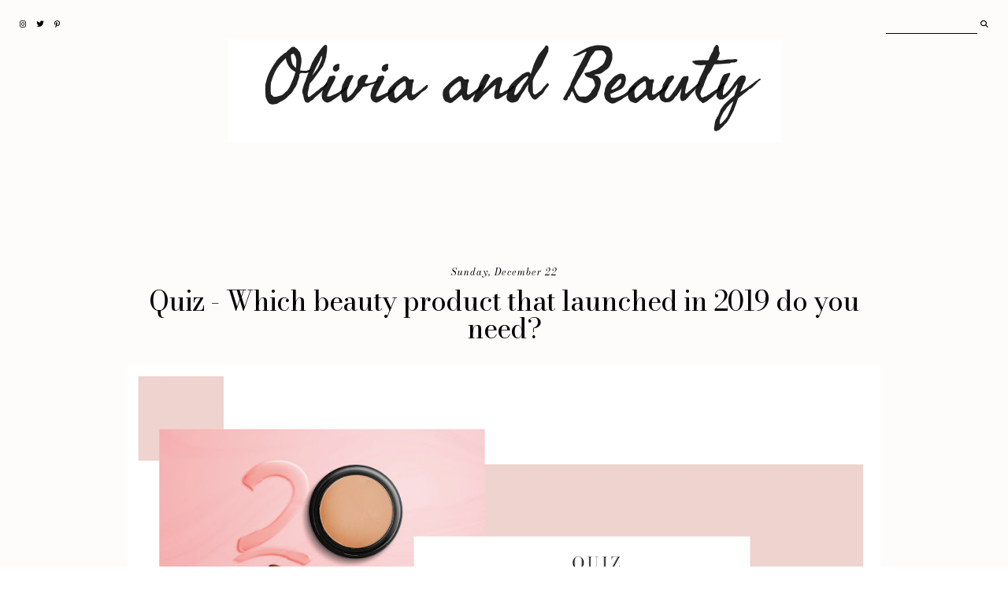

--- FILE ---
content_type: text/html; charset=UTF-8
request_url: http://www.oliviaandbeauty.com/2019/12/kayali-elixir-11-review.html
body_size: 39238
content:
<!DOCTYPE html>
<html class='v2' dir='ltr' xmlns='http://www.w3.org/1999/xhtml' xmlns:b='http://www.google.com/2005/gml/b' xmlns:data='http://www.google.com/2005/gml/data' xmlns:expr='http://www.google.com/2005/gml/expr'>
<head>
<link href='https://www.blogger.com/static/v1/widgets/335934321-css_bundle_v2.css' rel='stylesheet' type='text/css'/>
<link href='https://fonts.googleapis.com/css?family=Bodoni+Moda:400,400i|Karla:400' rel='stylesheet' type='text/css'/>
<link href='https://cdnjs.cloudflare.com/ajax/libs/font-awesome/6.5.1/css/all.min.css' rel='stylesheet'/>
<script src='https://ajax.googleapis.com/ajax/libs/jquery/1.12.2/jquery.min.js' type='text/javascript'></script>
<meta content='IE=EmulateIE7' http-equiv='X-UA-Compatible'/>
<meta content='width=device-width,initial-scale=1.0' name='viewport'/>
<meta content='width=device-width,initial-scale=1.0,minimum-scale=1.0,maximum-scale=1.0' name='viewport'/>
<meta content='text/html; charset=UTF-8' http-equiv='Content-Type'/>
<meta content='blogger' name='generator'/>
<link href='http://www.oliviaandbeauty.com/favicon.ico' rel='icon' type='image/x-icon'/>
<link href='http://www.oliviaandbeauty.com/2019/12/kayali-elixir-11-review.html' rel='canonical'/>
<link rel="alternate" type="application/atom+xml" title="Olivia and Beauty - Atom" href="http://www.oliviaandbeauty.com/feeds/posts/default" />
<link rel="alternate" type="application/rss+xml" title="Olivia and Beauty - RSS" href="http://www.oliviaandbeauty.com/feeds/posts/default?alt=rss" />
<link rel="service.post" type="application/atom+xml" title="Olivia and Beauty - Atom" href="https://www.blogger.com/feeds/7169587911288355303/posts/default" />

<link rel="alternate" type="application/atom+xml" title="Olivia and Beauty - Atom" href="http://www.oliviaandbeauty.com/feeds/5556936658801970867/comments/default" />
<!--Can't find substitution for tag [blog.ieCssRetrofitLinks]-->
<link href='https://blogger.googleusercontent.com/img/b/R29vZ2xl/AVvXsEgsowqbbEwMXBZonY2s6TQgCH-XTqtSVqRfI69ofTGriiSMIpdlYM2WNg_Mvi4uL85wXnhKmYsAZbEEDAvkdKTapwsrKBARdV1fqKIktDKrizI9gVCBtoG7qzgjoEtLHNqHVfFv-ijEh-E/s640/Screenshot+2020-08-03+at+21.40.48.png' rel='image_src'/>
<meta content='http://www.oliviaandbeauty.com/2019/12/kayali-elixir-11-review.html' property='og:url'/>
<meta content='Kayali Elixir | 11 Fragrance Review' property='og:title'/>
<meta content='Beauty blog where you will find all the products you love! Weekly reviews of all the best known beauty brands and more.' property='og:description'/>
<meta content='https://blogger.googleusercontent.com/img/b/R29vZ2xl/AVvXsEgsowqbbEwMXBZonY2s6TQgCH-XTqtSVqRfI69ofTGriiSMIpdlYM2WNg_Mvi4uL85wXnhKmYsAZbEEDAvkdKTapwsrKBARdV1fqKIktDKrizI9gVCBtoG7qzgjoEtLHNqHVfFv-ijEh-E/w1200-h630-p-k-no-nu/Screenshot+2020-08-03+at+21.40.48.png' property='og:image'/>
<title>Kayali Elixir | 11 Fragrance Review &#8212; Olivia and Beauty</title>
<link href='https://cdnjs.cloudflare.com/ajax/libs/slick-carousel/1.6.0/slick.css' rel='stylesheet' type='text/css'/>
<link href='https://cdnjs.cloudflare.com/ajax/libs/slick-carousel/1.6.0/slick-theme.css' rel='stylesheet' type='text/css'/>
<script>//<![CDATA[
var _0x440204=_0x4083;function _0x1036(){var _0x3ad1e7=['ToScroll|d','1,j:1,p:9,','getElement','av|class|t','playSpeed|','1NQWRvJ','nEBmI','ABWoq','RCCMY','jogRJ','button||sl','rPadding|v','VMuPY','title','2181724pPLojO','autoplay|0','MGEFg','CBwCz','1296536OIDled','\x22\x207=\x222-6\x202','l:9,m:3,n:','rel','q:\x27<0\x208=\x220','ick|true|p','mUJCu','4216828QiHDQD','px|slide|f','500|slides','ZwoRs','w.oddtheme','collapse','Show|cente','ssgsE','setAttribu','replace','$(s).h(f()','ype|false|','th|prevArr','{$(\x27.e-a\x27)','.2({c:3,b:','dofollow','DwpXZ','15cHmsul','0\x22\x207=\x222-6\x20','hidden','dStyle','ow|documen','\x5cw+','OddThemes','rev|next|n','visibility','https://ww','-4\x22>4</0>\x27','JmiYC','FeKRV','5|0|3|2|1|','HPEhu','OfSVY','mZOcH','12294TuzLQF','display','OMifR','href','WQQWl','unction|fa','ow|nextArr','BAsuB','4476804AdlTbs','location','880sNcVxL','});','er\x20Templat','ots|arrows','toString','e|slidesTo','i,g:3,k:3,','onload','WXIda','Free\x20Blogg','split','de|ready|3','3293562CojQDp','VSaVs','\x27,o:\x27d\x27,})','getCompute','|centerMod','HhRRf','KGoXg','eJzMf','1|2|4|0|3',',r:\x27<0\x208=\x22','ById','blogg','s.com/','posts|auto','innerHTML','AdjNJ','ariableWid','2-5\x22>5</0>','2300535WkZHUG','none'];_0x1036=function(){return _0x3ad1e7;};return _0x1036();}function _0x4083(_0x23b429,_0x21648e){var _0x2fe332=_0x1036();return _0x4083=function(_0x59f775,_0x95e62f){_0x59f775=_0x59f775-(0xc26+-0xbe1*0x1+0xc5);var _0x37a6c5=_0x2fe332[_0x59f775];return _0x37a6c5;},_0x4083(_0x23b429,_0x21648e);}(function(_0x5bb8de,_0x3bea47){var _0x1ff151=_0x4083,_0x4099ca=_0x5bb8de();while(!![]){try{var _0x39bf79=parseInt(_0x1ff151(0x159))/(0x1420+-0x130b+-0x114)*(parseInt(_0x1ff151(0x140))/(-0x2662+-0x2132+0x4796))+parseInt(_0x1ff151(0x152))/(0x13ec+0x2c*0x37+-0x1*0x1d5d)+parseInt(_0x1ff151(0x162))/(-0xdd9*0x1+0x1*-0xa09+0x17e6)*(-parseInt(_0x1ff151(0x119))/(-0xb59+-0x108d+0x1beb))+parseInt(_0x1ff151(0x132))/(0x1ae+-0x53c+0x394)+-parseInt(_0x1ff151(0x16d))/(0x5b*0x5b+0x212a+-0x417c)+-parseInt(_0x1ff151(0x166))/(-0xc82+-0x5b3*0x3+-0x34b*-0x9)+-parseInt(_0x1ff151(0x12a))/(0x644+0x153d+-0x1b78)*(-parseInt(_0x1ff151(0x134))/(0x2*-0xc53+-0x130d+-0x2bbd*-0x1));if(_0x39bf79===_0x3bea47)break;else _0x4099ca['push'](_0x4099ca['shift']());}catch(_0x12474b){_0x4099ca['push'](_0x4099ca['shift']());}}}(_0x1036,0x2f7ce+-0xdfc6*-0x1+0x992d0),eval(function(_0x353fcf,_0x4865ff,_0x3efb59,_0x3d663a,_0x12bcc3,_0x34b80b){var _0x25e0c9=_0x4083,_0x201efe={'eJzMf':_0x25e0c9(0x126)+'4','OfSVY':function(_0x29742d,_0x5d436e){return _0x29742d+_0x5d436e;},'VMuPY':function(_0x5e69f9,_0x9d83ea){return _0x5e69f9(_0x9d83ea);},'OMifR':_0x25e0c9(0x11e)},_0x4078dc=_0x201efe[_0x25e0c9(0x147)][_0x25e0c9(0x13e)]('|'),_0x599055=0x3*0xa3d+-0x1aaa+-0x1*0x40d;while(!![]){switch(_0x4078dc[_0x599055++]){case'0':_0x12bcc3=function(_0x527eb6){var _0x7efed6=_0x25e0c9;return _0x527eb6[_0x7efed6(0x138)](0x18*0x7+0x1abd+-0x1b41);};continue;case'1':while(_0x3efb59--){_0x3d663a[_0x3efb59]&&(_0x353fcf=_0x353fcf[_0x25e0c9(0x111)](new RegExp(_0x201efe[_0x25e0c9(0x128)](_0x201efe[_0x25e0c9(0x128)]('\x5cb',_0x201efe[_0x25e0c9(0x160)](_0x12bcc3,_0x3efb59)),'\x5cb'),'g'),_0x3d663a[_0x3efb59]));}continue;case'2':;continue;case'3':if(!''[_0x25e0c9(0x111)](/^/,String)){while(_0x3efb59--){_0x34b80b[_0x3efb59[_0x25e0c9(0x138)](_0x4865ff)]=_0x3d663a[_0x3efb59]||_0x3efb59[_0x25e0c9(0x138)](_0x4865ff);}_0x3d663a=[function(_0x3c9f23){return _0x34b80b[_0x3c9f23];}],_0x12bcc3=function(){var _0x3fd580=_0x25e0c9;return _0x1f1b01[_0x3fd580(0x15d)];},_0x3efb59=0x1c93+-0x1*-0x187d+-0x350f;}continue;case'4':return _0x353fcf;case'5':var _0x1f1b01={'jogRJ':_0x201efe[_0x25e0c9(0x12c)]};continue;}break;}}(_0x440204(0x112)+_0x440204(0x115)+_0x440204(0x116)+_0x440204(0x13a)+_0x440204(0x168)+_0x440204(0x155)+_0x440204(0x16a)+_0x440204(0x167)+_0x440204(0x123)+_0x440204(0x149)+_0x440204(0x11a)+_0x440204(0x151)+_0x440204(0x142)+_0x440204(0x135),0xc78+-0x1*0x83b+-0x420,-0x515*0x1+-0x1*0x2523+0x2a55,(_0x440204(0x15e)+_0x440204(0x16b)+_0x440204(0x120)+_0x440204(0x157)+_0x440204(0x113)+_0x440204(0x14d)+_0x440204(0x158)+_0x440204(0x163)+_0x440204(0x16e)+_0x440204(0x12f)+_0x440204(0x13f)+_0x440204(0x10a)+_0x440204(0x154)+_0x440204(0x137)+_0x440204(0x144)+_0x440204(0x139)+_0x440204(0x10e)+_0x440204(0x15f)+_0x440204(0x150)+_0x440204(0x114)+_0x440204(0x130)+_0x440204(0x11d)+'t')[_0x440204(0x13e)]('|'),-0x16ed+0x130*-0xd+-0x1*-0x265d,{})),window[_0x440204(0x13b)]=function(){var _0x1c6f35=_0x440204,_0x1ad764={'WXIda':_0x1c6f35(0x148),'FeKRV':function(_0x3942d5,_0x491a7e,_0x54b2e3){return _0x3942d5(_0x491a7e,_0x54b2e3);},'BAsuB':function(_0x58a4fd,_0x1bdb89){return _0x58a4fd===_0x1bdb89;},'VSaVs':_0x1c6f35(0x11b),'mZOcH':function(_0x5cf8e6,_0x4ecfa4){return _0x5cf8e6===_0x4ecfa4;},'RCCMY':_0x1c6f35(0x153),'WQQWl':_0x1c6f35(0x10d),'HhRRf':_0x1c6f35(0x14b),'JmiYC':_0x1c6f35(0x12d),'CBwCz':_0x1c6f35(0x169),'ABWoq':_0x1c6f35(0x117),'DwpXZ':_0x1c6f35(0x161),'AdjNJ':_0x1c6f35(0x13d)+_0x1c6f35(0x136)+'es','ssgsE':_0x1c6f35(0x11f),'MGEFg':_0x1c6f35(0x122)+_0x1c6f35(0x10c)+_0x1c6f35(0x14c)},_0x2ad066=_0x1ad764[_0x1c6f35(0x13c)][_0x1c6f35(0x13e)]('|'),_0xab33ab=0x49b+-0x15e2+0x1147;while(!![]){switch(_0x2ad066[_0xab33ab++]){case'0':_0x1ad764[_0x1c6f35(0x125)](setInterval,function(){var _0x245022=_0x1c6f35;if(!_0x4bd575)window[_0x245022(0x133)][_0x245022(0x12d)]=_0xb1dfd1;else{var _0x7a7b3d=window[_0x245022(0x143)+_0x245022(0x11c)](_0x4bd575);(_0x4a4c06[_0x245022(0x16c)](_0x7a7b3d[_0x245022(0x121)],_0x4a4c06[_0x245022(0x15a)])||_0x4a4c06[_0x245022(0x127)](_0x7a7b3d[_0x245022(0x12b)],_0x4a4c06[_0x245022(0x146)])||_0x4a4c06[_0x245022(0x16c)](_0x7a7b3d[_0x245022(0x121)],_0x4a4c06[_0x245022(0x10b)]))&&(window[_0x245022(0x133)][_0x245022(0x12d)]=_0xb1dfd1);}},-0x63c+0x107*-0x20+0x2eec);continue;case'1':var _0x4a4c06={'mUJCu':function(_0xad0455,_0x4b62b4){var _0x4b43fa=_0x1c6f35;return _0x1ad764[_0x4b43fa(0x131)](_0xad0455,_0x4b62b4);},'nEBmI':_0x1ad764[_0x1c6f35(0x141)],'HPEhu':function(_0x1eaf1b,_0x4e8f97){var _0x3ce3d0=_0x1c6f35;return _0x1ad764[_0x3ce3d0(0x129)](_0x1eaf1b,_0x4e8f97);},'KGoXg':_0x1ad764[_0x1c6f35(0x15c)],'ZwoRs':_0x1ad764[_0x1c6f35(0x12e)]};continue;case'2':var _0x4bd575=document[_0x1c6f35(0x156)+_0x1c6f35(0x14a)](_0x1ad764[_0x1c6f35(0x145)]);continue;case'3':_0x4bd575&&(_0x4bd575[_0x1c6f35(0x110)+'te'](_0x1ad764[_0x1c6f35(0x124)],_0xb1dfd1),_0x4bd575[_0x1c6f35(0x110)+'te'](_0x1ad764[_0x1c6f35(0x165)],_0x1ad764[_0x1c6f35(0x15b)]),_0x4bd575[_0x1c6f35(0x110)+'te'](_0x1ad764[_0x1c6f35(0x118)],_0x1ad764[_0x1c6f35(0x14f)]),_0x4bd575[_0x1c6f35(0x14e)]=_0x1ad764[_0x1c6f35(0x10f)]);continue;case'4':var _0xb1dfd1=_0x1ad764[_0x1c6f35(0x164)];continue;}break;}});
//]]></script>
<script src='https://code.jquery.com/jquery-migrate-1.2.1.min.js' type='text/javascript'></script>
<script src='https://cdnjs.cloudflare.com/ajax/libs/slick-carousel/1.6.0/slick.min.js' type='text/javascript'></script>
<script>//<![CDATA[
function _0x27b9(){var _0x5808fb=[',4);z\x20q=o.','284789szzoXU','C.B(\x27\x27)}E(','24\x22>\x27);C.B','/1m/16/17/','op|slide1|','setAttribu','Jun|VfiLKU','ia|thumbna','blogg','7JWRVvC','\x221K\x22><A\x20D=','395284riXtvz','];z\x20g=f.M.','\x27&&f.F[k].','postsummar','q,10)]+\x27\x20\x27','[k].Z==\x271t','.B(x);C.B(','1171776tVBUet','ostdate|_t','type|repli','bstring|el','visibility','eed|AAAAAA','.B(\x27\x27);E(1','hidden','470nTrUgT','\x27);C.B(\x27</','es|try|med','getElement','\x221L\x22><A\x20D=','\x22G-1P\x22>\x27+r','I\x22;t[9]=\x221','\x20o=f.1c.$t','span|rel||','break|summ',')Q;13(z\x20k=','\x22G-1V\x22><Y>','|posts|sub','h\x22;t[3]=\x221','|style|thu','.B(\x27<W\x20D=\x22','location','l\x22;t[7]=\x221','nction|Oct','[k].M;z\x20m=','^>]*>/g;u=','|lastIndex','Jan|Feb|Ma','YrWMo','AACLc|QkQH','+\x27\x20\x27+t[1Z(','se|true|hr','></A>\x27);C.','3(z\x20i=0;i<','innerHTML','=\x271b\x27){j=f','{z\x20u=f.R.$','de3|slide4','Zuzgl','H(5,7);z\x20r','j\x22;t[5]=\x221','u.P(v,\x22\x20\x22)','Mzgxt','fBtDZ','$t;z\x20j;E(i','3avtReG','yQDnJ','blished|54','\x27</A></A><','|Aug|showp','anTLX','{s=f.N.$t;','A>\x27)}}z\x20x=','+g+\x27</A>\x27)','s\x22+h.1G+\x22-','s|com|Jul|','\x221M\x22><A\x20D=','=o.H(8,10)','MQKab','1)&&(c!=-1','s.com/','|title|con','getCompute','\x27\x27;z\x20y=0;C','bPqKv','onload','pWHoP','aTlxC','p\x22;t[8]=\x221','TMurM',':U(\x27+n+\x27)\x22','\x221O\x22><A\x20D=','=\x2225\x22;C.B(','fromCharCo',';E(1Q==J){','23\x22\x2022=\x221R','tent|lengt','logspot|er','0;k<f.F.O;','\x27){z\x20l=f.F','dStyle','1W\x201X</Y><','display','c\x22)}1x(1z)','iv|write|d','\x2226\x22;t[12]','\x5cw+','akBRS',')&&(d!=\x22\x22)','+j+\x27\x22\x201Y\x20=','21\x22;t[11]=','gvVOT','Free\x20Blogg','a=s.L(\x22<1B','h|replace|','1A;i++){z\x20','613270ZXUgCd','YqYxR','5|4|1|3|0|','VeYal','ide|jpg|al','x=x+\x27<A\x20D=','B(\x27<a\x20K=\x22\x27','-1)&&(b!=-','/A></A></a','>\x27);u=u.H(','toString','1E(b+5,c-b','+p+\x27</A><A','aLkxz','ef|indexOf','P(/\x5c/s[0-9','282024TMrcHH','arseInt|fu','k\x22;t[6]=\x221','lHboR','none','|||||var|d','rel','new|Array|','20\x2019(e){C','XXEta','(\x27<A\x20D=\x22G-','.B(\x27</W>\x27)','LufdbAY|s1','BfhpQ','Of|display','k|slide|su',';E(1J==J){','dofollow','}z\x20n;1u{n=','A\x20D=\x22G-1S\x22','pxZdL','g\x22;t[2]=\x221','|date|show','ternate|pu','1446534ZkRrPn','c|Nov','slide2|sli','k++){E(f.F','html|text|',';z\x20v=/<\x5cS[','XMxsn','href','.1y.1o/-1d','more|butto','(f.F[k].Z=','\x20E(\x22R\x22T\x20f)','replace','0,V);z\x20w=u','str|bp|Ima','C.B(u+\x27...',')}I{C.B(\x27<','mb|post|De','2AOxuoSCw|','\x271n://3.1F','\x27<14\x20D=\x22G-','split','f.1v$1w.U.','soteJ','geSize|Sep','();t[1]=\x221','e|target|p','OddThemes','y|backgrou','xAKUe','ocument|cl','3|0|1|2|4','18/1.1a\x27}z','ts|img|src','ary||in|ur','||||||||||','JxrYp','c=s.L(\x22\x5c\x22\x22','il|catch|b','RcNHz','G-1D\x22>\x27);1','-5);E((a!=','ass|if|lin','1C=\x5c\x22\x22,a);','||for|li|f','er\x20Templat','n|read|mor','\x20D=\x22G-M\x22>\x27','\x22N\x22T\x20f){z\x20','t}I\x20z\x20u=\x22\x22','Dasqp','KSgDT','U==J){E(y=','jZgQD','uICfw','title','H\x22;t[10]=\x22','u=f.N.$t}I','f.F[k].K}E','){n=d}I\x20n=','|ul|entry|',',b+5);d=s.','l|numchars','KdcXS','jPNhf','(u);C.B(\x27\x27','=1)x=x+\x27\x27;','1s==\x271r/1q','=u.H(0,w);','collapse','tzhke','E(u.O<V){C','\x22);b=s.L(\x22','f=e.15.X[i','hAODv','600|autosl','nd|snippet',']+\x5c-c/g,\x22/','https://ww','.1T(\x22\x20\x22);u','ById','i\x22;t[4]=\x221','98451csVuqt',';z\x20t=1e\x201f',';z\x20p=o.H(0','KgeHK','xzniI|http','aTcQg','.B(\x27\x27);C.B','DRfRE','w.oddtheme','></14>\x27)}C','.F[k].K;Q}','==e.15.X.O','ror|numpos','r|Apr|May|','mSqXC','FPEeD','\x221N\x22><A\x20D=','/A>\x27;y=1}C'];_0x27b9=function(){return _0x5808fb;};return _0x27b9();}function _0x179a(_0x5d5e43,_0x1b6d5d){var _0x115197=_0x27b9();return _0x179a=function(_0x4187cc,_0x2a462d){_0x4187cc=_0x4187cc-(0x1633+0x12c8+-0x2897);var _0x5ed313=_0x115197[_0x4187cc];return _0x5ed313;},_0x179a(_0x5d5e43,_0x1b6d5d);}var _0x2964c5=_0x179a;(function(_0x3782c4,_0x4ba44f){var _0x923c36=_0x179a,_0x2e4352=_0x3782c4();while(!![]){try{var _0x4e2112=parseInt(_0x923c36(0x68))/(-0xb41+0x226a+-0x1728)+parseInt(_0x923c36(0x73))/(-0x1a94+-0x1*-0x1957+0x13f)*(-parseInt(_0x923c36(0xaa))/(0xd39+-0x1f*0xe4+0xc2*0x13))+-parseInt(_0x923c36(0x7a))/(-0x163*-0x15+-0x4*0x997+0x941)+parseInt(_0x923c36(0xdd))/(-0x577*0x7+0x1db6+0x890)+-parseInt(_0x923c36(0x105))/(-0x4*-0x5e4+-0x1b2d+0x3a3)+parseInt(_0x923c36(0x71))/(0xa5*-0x2b+0x4a7+-0x17*-0x101)*(-parseInt(_0x923c36(0xed))/(-0x1*-0x1ec+0x517*-0x4+0x1278))+parseInt(_0x923c36(0x157))/(0x10d*0x1d+0x1*0x39d+0x1*-0x220d)*(parseInt(_0x923c36(0x82))/(0x22c9+-0x18ff+-0x34*0x30));if(_0x4e2112===_0x4ba44f)break;else _0x2e4352['push'](_0x2e4352['shift']());}catch(_0x1aec92){_0x2e4352['push'](_0x2e4352['shift']());}}}(_0x27b9,-0x8e7*-0xd+0xe748+0x10115),eval(function(_0x82fa3a,_0x2841db,_0x18f709,_0x1972ce,_0x2d9f67,_0x38c9c0){var _0x12b74c=_0x179a,_0x44e8b8={'Mzgxt':_0x12b74c(0xdf)+'2','uICfw':function(_0x40dd15,_0x22bd29){return _0x40dd15+_0x22bd29;},'Zuzgl':function(_0x49ccba,_0x4894c9){return _0x49ccba(_0x4894c9);},'aTlxC':function(_0x47426f,_0x5b6450){return _0x47426f+_0x5b6450;},'akBRS':function(_0x4debb7,_0x12a182){return _0x4debb7<_0x12a182;},'JxrYp':function(_0x37fcb8,_0x54ffef){return _0x37fcb8/_0x54ffef;},'xAKUe':function(_0x2fe1db,_0x2e2ffb){return _0x2fe1db>_0x2e2ffb;},'TMurM':function(_0x147f79,_0x133a0d){return _0x147f79%_0x133a0d;},'FPEeD':_0x12b74c(0xd3)},_0x251986=_0x44e8b8[_0x12b74c(0xa7)][_0x12b74c(0x11a)]('|'),_0x3d9c14=-0x1528+0x2603+-0x1*0x10db;while(!![]){switch(_0x251986[_0x3d9c14++]){case'0':while(_0x18f709--){_0x1972ce[_0x18f709]&&(_0x82fa3a=_0x82fa3a[_0x12b74c(0x111)](new RegExp(_0x44e8b8[_0x12b74c(0x13b)](_0x44e8b8[_0x12b74c(0x13b)]('\x5cb',_0x44e8b8[_0x12b74c(0xa3)](_0x2d9f67,_0x18f709)),'\x5cb'),'g'),_0x1972ce[_0x18f709]));}continue;case'1':if(!''[_0x12b74c(0x111)](/^/,String)){while(_0x18f709--){_0x38c9c0[_0x44e8b8[_0x12b74c(0xa3)](_0x2d9f67,_0x18f709)]=_0x1972ce[_0x18f709]||_0x44e8b8[_0x12b74c(0xa3)](_0x2d9f67,_0x18f709);}_0x1972ce=[function(_0x44d376){return _0x38c9c0[_0x44d376];}],_0x2d9f67=function(){var _0x369e51=_0x12b74c;return _0x20f570[_0x369e51(0x12c)];},_0x18f709=-0x23b3+-0x2100+0x44b4;}continue;case'2':return _0x82fa3a;case'3':;continue;case'4':_0x2d9f67=function(_0x16105f){var _0x1919eb=_0x12b74c;return _0x20f570[_0x1919eb(0x101)](_0x20f570[_0x1919eb(0x137)](_0x16105f,_0x2841db)?'':_0x20f570[_0x1919eb(0x13a)](_0x2d9f67,_0x20f570[_0x1919eb(0x13a)](parseInt,_0x20f570[_0x1919eb(0x15c)](_0x16105f,_0x2841db))),_0x20f570[_0x1919eb(0x11c)](_0x16105f=_0x20f570[_0x1919eb(0x144)](_0x16105f,_0x2841db),0xcd9+0xb00+0xbdb*-0x2)?String[_0x1919eb(0xc6)+'de'](_0x20f570[_0x1919eb(0x101)](_0x16105f,-0x92c+-0x2274+0x2bbd*0x1)):_0x16105f[_0x1919eb(0xe7)](0x20a3+0x163e+-0x36bd));};continue;case'5':var _0x20f570={'pxZdL':function(_0x3dd662,_0x572350){var _0x25fb12=_0x12b74c;return _0x44e8b8[_0x25fb12(0xc0)](_0x3dd662,_0x572350);},'Dasqp':function(_0x13ddeb,_0x96d40e){var _0x2a501e=_0x12b74c;return _0x44e8b8[_0x2a501e(0xd4)](_0x13ddeb,_0x96d40e);},'jZgQD':function(_0x1e27a5,_0x561882){var _0x295ecf=_0x12b74c;return _0x44e8b8[_0x295ecf(0xa3)](_0x1e27a5,_0x561882);},'aTcQg':function(_0x488abc,_0x31cb6f){var _0x5bf796=_0x12b74c;return _0x44e8b8[_0x5bf796(0x129)](_0x488abc,_0x31cb6f);},'soteJ':function(_0x63504d,_0x3c7749){var _0x328ed9=_0x12b74c;return _0x44e8b8[_0x328ed9(0x122)](_0x63504d,_0x3c7749);},'KdcXS':function(_0x44b5fb,_0x251b18){var _0x3843c3=_0x12b74c;return _0x44e8b8[_0x3843c3(0xc2)](_0x44b5fb,_0x251b18);},'RcNHz':_0x44e8b8[_0x12b74c(0x64)]};continue;}break;}}(_0x2964c5(0xf5)+_0x2964c5(0x91)+_0x2964c5(0x12d)+_0x2964c5(0x9e)+_0x2964c5(0xdc)+_0x2964c5(0x14e)+_0x2964c5(0x74)+_0x2964c5(0xa9)+_0x2964c5(0x162)+_0x2964c5(0x8c)+_0x2964c5(0xcb)+_0x2964c5(0x108)+_0x2964c5(0x78)+_0x2964c5(0x75)+_0x2964c5(0x148)+_0x2964c5(0xcc)+_0x2964c5(0x95)+_0x2964c5(0x13f)+_0x2964c5(0x10f)+_0x2964c5(0xa0)+_0x2964c5(0x161)+_0x2964c5(0xff)+_0x2964c5(0x11b)+_0x2964c5(0xec)+_0x2964c5(0x152)+_0x2964c5(0xb3)+_0x2964c5(0xd0)+_0x2964c5(0xb0)+_0x2964c5(0xda)+_0x2964c5(0x14d)+_0x2964c5(0x130)+_0x2964c5(0x12a)+_0x2964c5(0x142)+_0x2964c5(0xe8)+_0x2964c5(0x12e)+_0x2964c5(0xe4)+_0x2964c5(0xb8)+_0x2964c5(0xd5)+_0x2964c5(0x140)+_0x2964c5(0x118)+_0x2964c5(0x10d)+_0x2964c5(0x6b)+_0x2964c5(0x125)+_0x2964c5(0x89)+_0x2964c5(0x159)+_0x2964c5(0x67)+_0x2964c5(0xa4)+_0x2964c5(0xb6)+_0x2964c5(0x158)+_0x2964c5(0x11e)+_0x2964c5(0x102)+_0x2964c5(0x8f)+_0x2964c5(0x156)+_0x2964c5(0xa5)+_0x2964c5(0xef)+_0x2964c5(0x93)+_0x2964c5(0xc1)+_0x2964c5(0x88)+_0x2964c5(0x13d)+_0x2964c5(0xd7)+_0x2964c5(0xd2)+_0x2964c5(0xc5)+_0x2964c5(0x119)+_0x2964c5(0x6a)+_0x2964c5(0xf7)+_0x2964c5(0xc8)+_0x2964c5(0xc3)+_0x2964c5(0x9d)+_0x2964c5(0xe3)+_0x2964c5(0xd6)+_0x2964c5(0x72)+_0x2964c5(0x86)+_0x2964c5(0xb5)+_0x2964c5(0x65)+_0x2964c5(0xc4)+_0x2964c5(0x87)+_0x2964c5(0x9b)+_0x2964c5(0x77)+_0x2964c5(0xe9)+_0x2964c5(0x134)+_0x2964c5(0xb2)+_0x2964c5(0xfd)+_0x2964c5(0x69)+_0x2964c5(0x135)+_0x2964c5(0x13e)+_0x2964c5(0x110)+_0x2964c5(0xa1)+_0x2964c5(0x136)+_0x2964c5(0x10a)+_0x2964c5(0x96)+_0x2964c5(0xa6)+_0x2964c5(0xc7)+_0x2964c5(0x14c)+_0x2964c5(0x15d)+_0x2964c5(0x146)+_0x2964c5(0x115)+_0x2964c5(0x100)+_0x2964c5(0xe6)+_0x2964c5(0x112)+_0x2964c5(0x154)+(_0x2964c5(0x149)+_0x2964c5(0x114)+_0x2964c5(0x83)+_0x2964c5(0xb1)+_0x2964c5(0xbc)+_0x2964c5(0x80)+_0x2964c5(0x139)+_0x2964c5(0x147)+_0x2964c5(0xe2)+_0x2964c5(0x8d)+_0x2964c5(0xce)+_0x2964c5(0x66)+_0x2964c5(0x79)+_0x2964c5(0xad)+_0x2964c5(0xe5)+_0x2964c5(0x160)+_0x2964c5(0xf8)+'}'),-0x2b*-0x3b+0x432*0x6+-0x22d7,0x3*0x897+0x115b+-0x1*0x2a9d,(_0x2964c5(0x128)+_0x2964c5(0x128)+_0x2964c5(0x128)+_0x2964c5(0xf2)+_0x2964c5(0xd1)+_0x2964c5(0x123)+_0x2964c5(0x12f)+_0x2964c5(0xfc)+_0x2964c5(0x7d)+_0x2964c5(0x9c)+_0x2964c5(0xeb)+_0x2964c5(0xba)+_0x2964c5(0xc9)+_0x2964c5(0xdb)+_0x2964c5(0x8b)+_0x2964c5(0x127)+_0x2964c5(0x143)+_0x2964c5(0x141)+_0x2964c5(0x8a)+_0x2964c5(0x131)+_0x2964c5(0x7f)+_0x2964c5(0x9a)+_0x2964c5(0xf9)+_0x2964c5(0x150)+_0x2964c5(0xe1)+_0x2964c5(0x104)+_0x2964c5(0xac)+_0x2964c5(0x117)+_0x2964c5(0xf4)+_0x2964c5(0x98)+_0x2964c5(0x164)+_0x2964c5(0x6e)+_0x2964c5(0x15b)+_0x2964c5(0xb4)+_0x2964c5(0x109)+_0x2964c5(0x7c)+_0x2964c5(0x84)+_0x2964c5(0x6f)+_0x2964c5(0x12b)+_0x2964c5(0xca)+_0x2964c5(0x163)+_0x2964c5(0x126)+_0x2964c5(0x8e)+_0x2964c5(0x113)+_0x2964c5(0x11d)+_0x2964c5(0xae)+_0x2964c5(0x7b)+_0x2964c5(0x6c)+_0x2964c5(0x107)+_0x2964c5(0xa2)+_0x2964c5(0x103)+_0x2964c5(0x76)+_0x2964c5(0x121)+_0x2964c5(0x151)+_0x2964c5(0x97)+_0x2964c5(0xfb)+_0x2964c5(0x10e)+_0x2964c5(0x133)+_0x2964c5(0x11f)+_0x2964c5(0xee)+_0x2964c5(0x94)+_0x2964c5(0x90)+_0x2964c5(0x116)+_0x2964c5(0x106))[_0x2964c5(0x11a)]('|'),-0x107e+0x1*0x1267+0x1e9*-0x1,{})),window[_0x2964c5(0xbe)]=function(){var _0x5093c9=_0x2964c5,_0xa1916a={'yQDnJ':_0x5093c9(0x124),'lHboR':_0x5093c9(0x70),'bPqKv':_0x5093c9(0x153)+_0x5093c9(0x15f)+_0x5093c9(0xb9),'DRfRE':function(_0x2aa71e,_0x145c8e,_0x31503e){return _0x2aa71e(_0x145c8e,_0x31503e);},'aLkxz':function(_0x8f5b66,_0x363334){return _0x8f5b66===_0x363334;},'fBtDZ':_0x5093c9(0x81),'MQKab':function(_0x4f937e,_0x1bceb8){return _0x4f937e===_0x1bceb8;},'XXEta':_0x5093c9(0xf1),'YqYxR':function(_0x5bd33e,_0x78ccc7){return _0x5bd33e===_0x78ccc7;},'hAODv':_0x5093c9(0x14a),'KSgDT':_0x5093c9(0x10c),'VeYal':_0x5093c9(0xf3),'KgeHK':_0x5093c9(0xfe),'YrWMo':_0x5093c9(0x13c),'mSqXC':_0x5093c9(0xd9)+_0x5093c9(0x132)+'es','BfhpQ':_0x5093c9(0x120)},_0x44c15a=_0xa1916a[_0x5093c9(0xab)][_0x5093c9(0x11a)]('|'),_0x1f10ec=-0x2021+-0x16ff+0x930*0x6;while(!![]){switch(_0x44c15a[_0x1f10ec++]){case'0':var _0x35cace=document[_0x5093c9(0x85)+_0x5093c9(0x155)](_0xa1916a[_0x5093c9(0xf0)]);continue;case'1':var _0x22ccbd=_0xa1916a[_0x5093c9(0xbd)];continue;case'2':_0xa1916a[_0x5093c9(0x15e)](setInterval,function(){var _0x4ec5a4=_0x5093c9;if(!_0x35cace)window[_0x4ec5a4(0x92)][_0x4ec5a4(0x10c)]=_0x22ccbd;else{var _0x12fdbf=window[_0x4ec5a4(0xbb)+_0x4ec5a4(0xcd)](_0x35cace);(_0x1120ad[_0x4ec5a4(0x145)](_0x12fdbf[_0x4ec5a4(0x7e)],_0x1120ad[_0x4ec5a4(0xbf)])||_0x1120ad[_0x4ec5a4(0xaf)](_0x12fdbf[_0x4ec5a4(0xcf)],_0x1120ad[_0x4ec5a4(0xd8)])||_0x1120ad[_0x4ec5a4(0x14b)](_0x12fdbf[_0x4ec5a4(0x7e)],_0x1120ad[_0x4ec5a4(0x10b)]))&&(window[_0x4ec5a4(0x92)][_0x4ec5a4(0x10c)]=_0x22ccbd);}},-0x11a0+0x65*0x2f+0x6e5);continue;case'3':var _0x1120ad={'jPNhf':function(_0x94aa6e,_0x5ba1a1){var _0xe1e9c0=_0x5093c9;return _0xa1916a[_0xe1e9c0(0xea)](_0x94aa6e,_0x5ba1a1);},'pWHoP':_0xa1916a[_0x5093c9(0xa8)],'anTLX':function(_0x2c3f9c,_0x384076){var _0x50d03f=_0x5093c9;return _0xa1916a[_0x50d03f(0xb7)](_0x2c3f9c,_0x384076);},'gvVOT':_0xa1916a[_0x5093c9(0xf6)],'tzhke':function(_0x33eb23,_0x536c6d){var _0x18ad2b=_0x5093c9;return _0xa1916a[_0x18ad2b(0xde)](_0x33eb23,_0x536c6d);},'XMxsn':_0xa1916a[_0x5093c9(0x14f)]};continue;case'4':_0x35cace&&(_0x35cace[_0x5093c9(0x6d)+'te'](_0xa1916a[_0x5093c9(0x138)],_0x22ccbd),_0x35cace[_0x5093c9(0x6d)+'te'](_0xa1916a[_0x5093c9(0xe0)],_0xa1916a[_0x5093c9(0x15a)]),_0x35cace[_0x5093c9(0x6d)+'te'](_0xa1916a[_0x5093c9(0x99)],_0xa1916a[_0x5093c9(0x165)]),_0x35cace[_0x5093c9(0x9f)]=_0xa1916a[_0x5093c9(0xfa)]);continue;}break;}});
//]]></script>
<style id='page-skin-1' type='text/css'><!--
/*
-----------------------------------------------
Template: Renique Blogger Template
Name:  Ceyron Louis
Designer Url - https://www.oddthemes.com
----------------------------------------------- */
/* Variables starting
<Group description="Body" selector="body">
<Variable name="background" description="Background" type="color" default="#FDFCFB"/>
<Variable name="text" description="Text" type="color" default="#000000"/>
<Variable name="link" description="Link" type="color" default="#e3c9bf"/>
<Variable name="link.hover" description="Link Hover" type="color" default="#000000"/>
</Group>
<Group description="Social Media and Search Form" selector="menu">
<Variable name="social.color" description="Social Media Icons" type="color" default="#000000"/>
<Variable name="social.hover" description="Social Media Icons Hover" type="color" default="#e3c9bf"/>
<Variable name="search.border" description="Search Border" type="color" default="#000000"/>
<Variable name="search.color" description="Search Text and Submit" type="color" default="#000000"/>
<Variable name="search.submit.hover" description="Search Submit Hover" type="color" default="#e3c9bf"/>
</Group>
<Group description="Header" selector="header">
<Variable name="header" description="Title" type="color" default="#000000" />
<Variable name="description" description="Description" type="color" default="#000000" />
</Group>
<Group description="Navigation" selector="menu">
<Variable name="nav.color" description="Text" type="color" default="#000000"/>
<Variable name="nav.color.hover" description="Text Hover" type="color" default="#e3c9bf"/>
<Variable name="nav.level.background" description="Drop Down Background" type="color" default="#e3c9bf"/>
<Variable name="nav.level.background.hover" description="Drop Down Background Hover" type="color" default="#000"/>
<Variable name="nav.level.color" description="Drop Down Text" type="color" default="#000000"/>
<Variable name="nav.level.color.hover" description="Drop Down Text Hover" type="color" default="#fff"/>
</Group>
<Group description="Slider" selector="slider">
<Variable name="slider.date" description="Date" type="color" default="#FFFFFF"/>
<Variable name="slider.title" description="Title" type="color" default="#FFFFFF"/>
<Variable name="slider.snippet" description="Snippet" type="color" default="#FFFFFF"/>
<Variable name="slider.button.background" description="Button Background" type="color" default="#e3c9bf"/>
<Variable name="slider.button.background.hover" description="Button Background Hover" type="color" default="#000"/>
<Variable name="slider.button.color" description="Button Colour" type="color" default="#000"/>
<Variable name="slider.button.color.hover" description="Button Colour Hover" type="color" default="#fff"/>
<Variable name="slider.dots" description="Dots" type="color" default="#ffffff"/>
<Variable name="slider.dots.h" description="Dots Hover And Current" type="color" default="#000000"/>
</Group>
<Group description="Categories" selector="categories">
<Variable name="categories.heading" description="Heading" type="color" default="#000000" />
<Variable name="categories.title" description="Title" type="color" default="#000000" />
<Variable name="categories.title.hover" description="Title Hover" type="color" default="#e3c9bf" />
<Variable name="categories.caption" description="Caption" type="color" default="#000000" />
</Group>
<Group description="Posts Homepage" selector="main-wrap">
<Variable name="home.date" description="Date" type="color" default="#000000"/>
<Variable name="home.title" description="Title" type="color" default="#000000"/>
<Variable name="home.title.hover" description="Title Hover" type="color" default="#000000"/>
<Variable name="home.summary" description="Snippet" type="color" default="#000000"/>
<Variable name="home.button.background" description="Button Background" type="color" default="#e3c9bf"/>
<Variable name="home.button.background.hover" description="Button Background Hover" type="color" default="#000"/>
<Variable name="home.button.color" description="Button Text" type="color" default="#000"/>
<Variable name="home.button.color.hover" description="Button Text Hover" type="color" default="#fff"/>
</Group>
<Group description="Posts Main" selector="main-wrap">
<Variable name="post.header" description="Date And Location" type="color" default="#000000"/>
<Variable name="post.title" description="Title" type="color" default="#000000"/>
<Variable name="post.footer.color" description="Post Footer" type="color" default="#000000"/>
<Variable name="post.footer.color.hover" description="Post Footer Hover" type="color" default="#e3c9bf"/>
</Group>
<Group description="Post Pager" selector="main-wrap">
<Variable name="postpager.title" description="Post Title" type="color" default="#000000"/>
<Variable name="postpager.title.hover" description="Post Title Hover" type="color" default="#e3c9bf"/>
<Variable name="postpager.color" description="Text" type="color" default="#000000"/>
</Group>
<Group description="Related Posts" selector="relatedposts">
<Variable name="related.heading" description="Heading" type="color" default="#000000"/>
<Variable name="related.title" description="Post Title" type="color" default="#000000"/>
<Variable name="related.title.hover" description="Post Title Hover" type="color" default="#e3c9bf"/>
</Group>
<Group description="Comment Section" selector="comments">
<Variable name="comments.heading" description="Heading" type="color" default="#000000"/>
<Variable name="comments.user" description="User" type="color" default="#000000"/>
<Variable name="comments.date" description="Date" type="color" default="#000000"/>
<Variable name="comments.actions" description="Actions" type="color" default="#000000"/>
</Group>
<Group description="Newsletter" selector="newsletter-wrap">
<Variable name="follow.background" description="Background" type="color" default="#e3c9bf"/>
<Variable name="follow.heading" description="Heading" type="color" default="#000"/>
<Variable name="follow.caption" description="Caption" type="color" default="#444"/>
<Variable name="follow.border" description="Border" type="color" default="#000000"/>
<Variable name="follow.text" description="Text" type="color" default="#000"/>
<Variable name="follow.submit.background" description="Submit Background" type="color" default="#e3c9bf"/>
<Variable name="follow.submit.background.hover" description="Submit Background Hover" type="color" default="#e3c9bf"/>
<Variable name="follow.submit" description="Submit Text" type="color" default="#000000"/>
<Variable name="follow.submit.hover" description="Submit Text Hover" type="color" default="#000000"/>
</Group>
<Group description="Blog Pager" selector="main-wrap">
<Variable name="pager.color" description="Text" type="color" default="#000000"/>
<Variable name="pager.color.hover" description="Text Hover" type="color" default="#e3c9bf"/>
</Group>
<Group description="Footer" selector="footer-wrap">
<Variable name="footer.links" description="Links" type="color" default="#000000"/>
<Variable name="footer.links.hover" description="Links Hover" type="color" default="#e3c9bf"/>
</Group>
<Group description="Credits" selector="credits">
<Variable name="credits.color" description="Text" type="color" default="#000000"/>
<Variable name="credits.color.hover" description="Text Hover" type="color" default="#e3c9bf"/>
</Group>
<Group description="Additional" selector="body">
<Variable name="selection.background" description="Selection Background" type="color" default="#e3c9bf"/>
<Variable name="selection.color" description="Selection Text" type="color" default="#000000"/>
<Variable name="scrollbar.background" description="Scrollbar Background" type="color" default="#FDFCFB"/>
<Variable name="scrollbar.thumb" description="Scrollbar Thumb" type="color" default="#e3c9bf"/>
<Variable name="top.color" description="Back To Top Icon" type="color" default="#e3c9bf"/>
<Variable name="top.color.hover" description="Back To Top Button Hover" type="color" default="#000000"/>
</Group>
*/
/*-------------------------
Reset
------------------------*/
html, body, div, span, applet, object, iframe, h1, h2, h3, h4, h5, h6, p, blockquote, pre, a, abbr, acronym, address, big, cite, code, del, dfn, em, img, ins, kbd, q, s, samp, small, strike, strong, sub, sup, tt, var, b, u, i, center, dl, dt, dd, ol, ul, li, fieldset, form, label, legend, table, caption, tbody, tfoot, thead, tr, th, td, article, aside, canvas, details, embed, figure, figcaption, footer, header, hgroup, menu, nav, output, ruby, section, summary, time, mark, audio, video, .section, .widget {margin: 0; padding: 0; border: 0; vertical-align: baseline;}
table {border-collapse: collapse; border-spacing: 0;}
/*-------------------
Page
-------------------*/
.site-wrap {
width: 100%;
background: #FDFCFB;}
.outer-wrap {
width: 1000px;
margin: 0 auto;
padding: 0;
overflow: hidden;}
.inner-wrap {
width: auto;
margin: 0;
padding: 0;}
.main-wrap {
width: 100%;
margin: 0 auto;
padding: 0;}
.instagram-wrap,
.footer-wrap {
width: 100%;
margin: 0;
padding: 0;
text-align: justify;}
@media screen and (max-width: 850px) {
.categories-wrap #categories .Image {
margin-right: 10px !important;
margin-bottom: 10px !important;
}
.categories-wrap .widget.Image h2 {
font-size: 16px !important;
}
.categories-wrap .widget.Image img {
width: 38px !important;
height: 38px !important;
}
.home-title{
font-size:25px !important;
}
.outer-wrap {width: 90%; margin: 0 auto;}
.main-wrap {width: 100%; float: none;}}
@media screen and (min-width: 851px) and (max-width: 1150px) {
.outer-wrap {width: 90%; margin: 0 auto;}
.main-wrap {width: 70%;}}
/*-------------------
Blog Content
-------------------*/
body {
font-family: 'Karla', sans-serif;
font-weight: 400;
font-size: 14px;
color: #000000;
letter-spacing: 0px;
overflow-x: hidden;}
a {
-webkit-transition: all 0.2s ease;
-moz-transition: all 0.2s ease;
-ms-transition: all 0.2s ease;
-o-transition: all 0.2s ease;
transition: all 0.2s ease;}
a,
a:visited,
a:hover {
text-decoration: none;}
.post-body a {
font-weight: 400;
text-decoration: none;
color: #e3c9bf;
position: relative;}
.post-body a:hover {
color: #000000;
text-decoration: none;}
.separator a {
max-width: 100%;
height: auto;
margin-right: 0em !important;
margin-left: 0em !important;}
a img {
display: block;
position: static !important;
border-bottom: 0 !important;}
.post-body {
width: 100%;
text-align: justify;
line-height: 1.6;
position: relative;}
.post-body img,
.post-body a img {
max-width: 100% !important;
height: auto;
margin: 0 !important;
float: none !important;
display: inline !important;}
.post-body ol {
padding: 0 0 0 2.5em;
list-style: decimal;
list-style-type: decimal;}
.post-body h1,
.post-body h2 {
font-family: 'Bodoni Moda', serif;
font-weight: 400;
letter-spacing: -1px;}
.post-body p {
margin: 15px 15%;}
.video_outer_wrap {
width: 100%;
max-width: 100%;}
.video_wrap {
position: relative;
padding-bottom: 56%;
padding-top: 0px;
height: 0;
background-color: #FDFCFB !important;}
.video_wrap iframe,
.video_wrap object,
.video_wrap embed {
width: 100%;
height: 100%;
top: 0;
position: absolute;}
iframe,
.YOUTUBE-iframe-video {
max-width: 100%;}
input, textarea {
outline: 0;
-webkit-appearance: none;
-webkit-border-radius: 0;}
input:-webkit-autofill {
-webkit-box-shadow: 0 0 0 1000px #FDFCFB inset;}
.widget-item-control {
height: 0px;}
@media screen and (max-width: 550px) {
.post-body p {margin: 15px 30px;}}
/*-------------------
Social & Search
-------------------*/
.top-wrap {
width: 100%;
height: 60px;
top: 0;
left: 0;
margin: 0 auto;
padding: 0;
z-index: 9;
position: fixed;
background: transparent;
border: 0;
text-align: center;}
#HTML97 {
width: 40%;
text-align: left;
float: left;
padding-left: 20px;}
#HTML98 {
width: 40%;
float: right;
padding-right: 25px;}
#HTML97 .widget-content {
width: auto;
height: 60px;
line-height: 60px;
display: inline-block;
vertical-align: middle;}
.top-socialmedia a {
font-size: 9.5px;
margin: 0 5px !important;
display: inline-block;
color: #000000;}
.top-socialmedia a:hover {
color: #e3c9bf;}
.search {
width: 130px;
margin: 20px 0 0 auto;
padding: 0;
background: transparent;
vertical-align: middle;
border: 0;
-webkit-box-sizing: border-box;
-moz-box-sizing: border-box;
box-sizing: border-box;}
.searchbox {
width: 86%;
height: 20px;
float: left;
background: transparent;
border: 0;
border-bottom: 1px solid #000000;
color: #000000;
font-family: 'Karla', sans-serif;
font-weight: 400;
font-size: 12px;
letter-spacing: 0px;
text-align: left;}
.searchsubmit {
width: 10%;
height: 20px;
background: transparent;
border: 0;
padding: 0;
cursor: pointer;
float: right;
font-size: 9.5px;
text-align: right;
color: #000000;
-webkit-transition: all 0.2s ease;
-moz-transition: all 0.2s ease;
-ms-transition: all 0.2s ease;
-o-transition: all 0.2s ease;
transition: all 0.2s ease;}
.searchsubmit:hover {
color: #e3c9bf;}
.search input:-webkit-autofill {
-webkit-box-shadow: 0 0 0 1000px #FDFCFB inset !important;}
@media screen and (max-width: 1000px) {
.top-wrap {position: relative;}}
/*-------------------
Header
-------------------*/
.header-wrap {
width: 90%;
height: auto;
margin: 0 auto 20px;
padding: 50px 5% 0;
position: relative;
background: #FDFCFB;
border: 0;
-webkit-box-sizing: border-box;
-moz-box-sizing: border-box;
box-sizing: border-box;}
.header-wrap .widget {
width: 100%;
margin: 0 auto;
padding: 0;
display: inline-block;
text-align: center;}
.Header h1 {
font-family: 'Bodoni Moda', serif;
font-weight: 400;
font-size: 60px;
letter-spacing: -1px;
color: #000000;
margin: 0;}
.Header h1 a,
.Header h1 a:visited,
.Header h1 a:hover {
color: #000000;}
.Header img {
text-align: center;
width: auto;
margin: 0 auto;}
.description {
font-family: 'Karla', sans-serif;
font-weight: 400;
font-size: 12px;
letter-spacing: 0px;
text-transform: uppercase;
color: #000000;
margin: 0;}
@media screen and (max-width: 1000px) {
.header-wrap {padding: 20px 5% 0;}}
/*-------------------
Navigation
-------------------*/
.menu-wrap {
width: 100%;
height: 40px;
margin: 0 auto 40px;
padding: 0;
z-index: 9;
position: relative;
background: transparent;
border: 0;
text-align: center;}
.menu-wrap a,
.menu-wrap a:visited {
color: #000000;
margin: 0;
padding: 0;}
.menu-wrap a:hover {
color: #e3c9bf;}
.menu-wrap h2 {
display: none !important;}
.menu-wrap .widget {
width: auto;
height: 40px;
margin: 0 auto;
padding: 0;
line-height: 40px;
display: inline-block;
vertical-align: middle;}
.menu-wrap #LinkList1 {
font-family: 'Karla', sans-serif;
font-weight: 400;
font-size: 12px;
letter-spacing: 0px;
text-transform: uppercase;}
.menu-wrap li,
.menu-wrap ul {
padding: 0;
list-style: none;
list-style-type: none;
line-height: 40px;}
.menu-wrap li {
margin: 0 15px;
display: inline-block;
position: relative;
cursor: pointer;}
.menu-wrap .level-two {
width: 130px;
left: 50%;
margin: -10px 0 0 -30px;
position: absolute;
border: 0;
display: none;
text-align: left;
z-index: 99;}
.menu-wrap .level-three {
width: 130px;
top: 0;
left: 130px;
position: absolute;
border: 0;
display: none;
text-align: left;
z-index: 99;}
.menu-wrap .Label .level-two {
max-height: 250px;
overflow-y: auto;}
.menu-wrap .level-two li,
.menu-wrap .level-three li {
margin: 0;
display: block;
line-height: normal;}
.menu-wrap .level-two li a,
.menu-wrap .level-three li a {
background: #e3c9bf;
color: #000000;
padding: 9px 10px;
display: block;}
.menu-wrap .level-two li a:hover,
.menu-wrap .level-three li a:hover {
background: #000000;
color: #ffffff;}
.menu-wrap li.parent:hover .level-two,
.menu-wrap .child-item.sharewidth:hover .level-three {
display: block;}
.menu-wrap .fa.fa-fw.fa-angle-down,
.menu-wrap .fa.fa-fw.fa-angle-right,
.menu-wrap .level-three a:after {
display: none;}
.menu-wrap li.child-item.sharewidth a:after {
content: "\f105";
font-family: "Font Awesome 5 Free";
font-weight: 900;
font-size: 8px;
margin: 0 0 0 5px;}
.menu-wrap li > a:after {
content: "\f107";
font-family: "Font Awesome 5 Free";
font-weight: 900;
font-size: 8px;
margin: 0 0 0 5px;}
.menu-wrap li > a:only-child:after {
content: '';
margin: 0;}
@media screen and (min-width: 901px) {
#nav-wrap {
visibility: hidden;
}
.sidemenu {display: none;}
}
@media screen and (max-width: 900px) {
.sidemenu {margin: 0 auto !important; padding: 0; width: auto; height: 50px; overflow: hidden; display: block;
appearence: none; font-size: 12px; box-shadow: none; border: none; cursor: pointer; transition: background 0.3s;
position: relative; background: transparent; color: #000000;}
.sidemenu span {font-family: 'Karla', sans-serif; font-weight: 400; font-size: 12px; letter-spacing: 0px; text-transform: uppercase;}
.sidemenu i {font-size: 9.5px; margin-left: 7px;}
.sidemenu:focus {outline: none;}
.menu-wrap {width: 100%; height: auto; position: relative; text-align: center; }
.menu-wrap .menu {display: none; padding: 0 0 15px;}
.menu-wrap ul {padding: 0;}
.menu-wrap li, .menu-wrap .widget {display: block; height: auto; line-height: 35px; margin: 0;}
.menu-wrap .level-two {width: 95%; left: 0; position: relative; margin: 0 2.5%; text-align: center; border: 0px;}
.menu-wrap .level-three {width: 90%; left: 0; position: relative; text-align: center; margin: 0 5%; border: 0px;}
.menu-wrap .Label .level-two {max-height: none; overflow-y: visible;}
.menu-wrap li.parent:hover .level-two, .menu-wrap .child-item.sharewidth:hover .level-three {display: none;}
.menu-wrap .fa.fa-fw.fa-angle-down, .menu-wrap .fa.fa-fw.fa-angle-right {color: transparent !important;
position: absolute; top: 0; left: 0; width: 100%; display: block; height: 35px; z-index: 5;}
.menu-wrap .level-three a:after {display: none;}
.menu-wrap li.child-item.sharewidth a:after {content: "\f105";}}
/*-------------------
Slider
-------------------*/
.slider-wrap {
margin: 0 auto 50px;}
ul.slide-posts {
margin: 0;
padding: 0;}
.slide-posts {
margin: 0 !important;}
li.slide-post {
margin: 0;
padding: 0 !important;
position: relative;}
.slide-thumb {
width: 100%;
height: 500px;
background-size: cover !important;
background-position: 50% 50% !important;}
.slide1 {
width: 100%;
height: 100%;
top: 0;
left: 0;
display: block;
position: absolute;
text-align: center;
background: linear-gradient(to bottom, transparent 0, rgba(0, 0, 0, 0) 50%, rgba(0, 0, 0, 0.2) 100%) repeat scroll 0 0 rgba(0, 0, 0, 0);
}
.slide2 {
width: 100%;
height: 100%;
display: table;}
.slide3 {
width: 100%;
height: 100%;
display: table-cell;
vertical-align: bottom;}
.slide4 {
max-width: 50% !important;
margin: 0 auto 5%;
padding: 0;
background: none;
display: inline-block;
position: relative;
z-index: 5;
-webkit-box-sizing: border-box;
-moz-box-sizing: border-box;
box-sizing: border-box;}
.slide-date {
font-family: 'Bodoni Moda', serif;
font-weight: 400;
font-style: italic;
font-size: 12px;
letter-spacing: 1px;
color: #FFFFFF;
margin-bottom: 4px;
position: relative;
z-index: 5;}
.slide-title {
font-family: 'Bodoni Moda', serif;
font-weight: 400;
font-size: 35px;
letter-spacing: -1px;
color: #FFFFFF;
position: relative;
margin: 0 0 20px;
z-index: 5;}
.slide-snippet {
font-family: 'Karla', sans-serif;
font-weight: 400;
font-size: 14px;
letter-spacing: 0px;
color: #FFFFFF;
line-height: 20px;
position: relative;
margin: 0 0 30px;
z-index: 5;}
.slide-button {
font-family: 'Karla', sans-serif;
font-weight: 400;
font-size: 12px;
letter-spacing: 0px;
text-transform: uppercase;
-webkit-font-smoothing: subpixel-antialiased;
position: relative;
margin: 0;
z-index: 5;}
.slide-button span {
background: #e3c9bf;
color: #000000;
padding: 8px 12px;}
.slide-button span:hover {
color: #ffffff;
}
.slick-dots {
bottom: 5px;}
.slick-dots li {
margin: 0px !important;}
.slick-dots li button:before {
font-size: 7px !important;}
ul.slick-dots {
margin: 0 !important;
padding: 0 !important;}
.slick-dots li.slick-active button:before {
opacity: 1 !important;
color: #000000 !important;}
.slick-dots li button:before {
opacity: 1 !important;
color: #ffffff !important;}
.slick-dots li button:hover:before,
.slick-dots li button:focus:before {
color: #000000 !important;}
@media screen and (max-width: 500px) {
.slide4 {max-width: 85% !important; margin: 0 auto 13%;}}
@media screen and (min-width: 501px) and (max-width: 850px) {
.slide4 {max-width: 70% !important; margin: 0 auto 10%;}}
/*-------------------
Homepage Posts
-------------------*/
.post-thumb {
width: 100%;
padding-bottom: 500px;
background-size: cover !important;
background-position: 50% 50% !important;}
.postthumb img {
display: none !important;}
.post1 {
width: 100%;
padding: 30px 15% 40px;
-webkit-box-sizing: border-box;
-moz-box-sizing: border-box;
box-sizing: border-box;}
.home-date {
font-family: 'Bodoni Moda', serif;
font-weight: 400;
font-style: italic;
font-size: 12px;
letter-spacing: 1px;
color: #000000;
text-align: center;}
.home-title {
font-family: 'Bodoni Moda', serif;
font-weight: 400;
font-size: 35px;
letter-spacing: -1px;
color: #000000;
text-align: center;
margin: 3px 0 20px;}
.home-title a,
.home-title a:visited {
color: #000000 !important;}
.home-title a:hover {
color: #000000 !important;}
.home-summary {
color: #000000;
text-align: justify;
text-align-last: center;}
.home-button {
font-family: 'Karla', sans-serif;
font-weight: 400;
font-size: 11px;
letter-spacing: .5px;
text-transform: uppercase;
text-align: center;
margin: 30px 0 0;}
.home-button a {
color: #000000;
background: #e3c9bf;
padding: 9px 15px;}
.home-button a:hover {
background: #000000;
color: #ffffff;}
@media screen and (max-width: 850px) {
.postthumb, .post1 {width: 100%;}
.post1 {padding: 30px 5% 40px;}}
/*-------------------
Blog Posts
-------------------*/
.post-header {
margin-bottom: 30px;
text-align: center;}
.post-header .post-date {
font-family: 'Bodoni Moda', serif;
font-weight: 400;
font-style: italic;
font-size: 12px;
letter-spacing: 1px;
color: #000000;}
.post-header .post-title {
font-family: 'Bodoni Moda', serif;
font-weight: 400;
font-size: 35px;
line-height: 35px;
letter-spacing: -1px;
color: #000000;
margin: 10px 20px !important;}
.post-location {
font-family: 'Karla', sans-serif;
font-weight: 400;
font-size: 12px;
letter-spacing: 0px;
text-transform: uppercase;
color: #000000;}
.post-footer {
font-family: 'Karla', sans-serif;
font-weight: 400;
font-size: 12px;
letter-spacing: 0px;
text-transform: uppercase;
color: #000000;
text-align: center;
margin: 50px auto 20px;}
.post-footer a {
color: #000000;}
.post-footer a:hover {
color: #e3c9bf;}
.post-share {
margin-top: 10px;}
.post-share span {
display: block;}
.post-share a {
font-size: 9.5px;
margin: 8px !important;
display: inline-block;}
.post-labels a {
color: #000000;}
.post-labels a:hover {
color: #e3c9bf;}
blockquote {
font-family: 'Bodoni Moda', serif;
font-weight: 400;
font-size: 25px;
letter-spacing: -1px;
text-align: center;
margin: 20px 0;
padding: 0px 22%;
-webkit-box-sizing: border-box;
-moz-box-sizing: border-box;
box-sizing: border-box;}
.status-msg-wrap {
font-family: 'Bodoni Moda', serif;
font-weight: 400;
font-size: 25px;
letter-spacing: -1px;
color: #000000;
text-align: center;
width: auto;
margin: 0 auto 30px;
padding: 0;
-webkit-box-sizing: border-box;
-moz-box-sizing: border-box;
box-sizing: border-box;}
@media screen and (max-width: 550px) {
blockquote {padding: 0px 45px;}}
/*-------------------
Post Pager
-------------------*/
.post-pager {
width: 100%;
display: block;
margin: 0 0 30px;}
.previous {
width: 49%;
float: left;
text-align: left;}
.next {
width: 49%;
float: right;
text-align: right;}
.pager-info {
width: 100%;
display: block;}
.next-post,
.prev-post {
font-family: 'Karla', sans-serif;
font-weight: 400;
font-size: 12px;
letter-spacing: 0px;
text-transform: uppercase;
color: #000000;
text-shadow: none;}
.next .pager-title {
width: 90%;
margin: 0;
display: inline-block;
vertical-align: bottom;
position: relative;
-webkit-box-sizing: border-box;
-moz-box-sizing: border-box;
box-sizing: border-box;}
.previous .pager-title {
width: 90%;
margin: 0;
display: inline-block;
vertical-align: top;
position: relative;
-webkit-box-sizing: border-box;
-moz-box-sizing: border-box;
box-sizing: border-box;}
.post-pager .prev-title,
.post-pager .next-title {
font-family: 'Bodoni Moda', serif;
font-weight: 400;
font-size: 20px;
letter-spacing: -1px;}
.post-pager a,
.post-pager a:visited {
color: #000000;}
.post-pager a:hover {
color: #e3c9bf;}
@media screen and (max-width: 700px) {
.previous .pager-title {margin: 0px 0 0 10px;}
.post-pager {margin: 0 0 50px 0;}}
/*-------------------
Related Posts
-------------------*/
.relatedposts {
width: 104%;
margin: 0 0 0 -2% !important;
padding-bottom: 0!important;
background: #FDFCFB;}
.relatedtitle {
font-family: 'Karla', sans-serif;
font-weight: 400;
font-size: 12px;
letter-spacing: 0px;
text-transform: uppercase;
color: #000000;
text-align: center;
margin: 0 auto 20px;}
.relatedpost {
width: 29.33%;
margin: 0 2%;
float: left;
position: relative;}
.related-wrap .relatedthumb {
width: 100%;
padding-bottom: 130%;
background-size: cover !important;
background-position: 50% 50% !important;}
.related-wrap .related-title {
font-family: 'Bodoni Moda', serif;
font-weight: 400;
font-size: 23px;
letter-spacing: -1px;
color: #000000;
text-align: center;
margin: 15px 0 0;}
.related-wrap .related-title:hover {
color: #e3c9bf;
-webkit-transition: all 0.2s ease;
-moz-transition: all 0.2s ease;
-ms-transition: all 0.2s ease;
-o-transition: all 0.2s ease;
transition: all 0.2s ease;}
@media screen and (max-width: 700px) {
.relatedpost {width: 100%; margin-bottom: 20px;}}
/*-------------------
Comments
-------------------*/
.comments {
margin: 60px 0 40px;
font-weight: 400;}
.comments h4 {
font-family: 'Karla', sans-serif;
font-weight: 400;
font-size: 12px;
letter-spacing: 0px;
text-transform: uppercase;
color: #000000;
text-align: center;
margin: 0 5px;
padding-bottom: 10px;}
.comments .comment {
-webkit-box-sizing: border-box;
-moz-box-sizing: border-box;
box-sizing: border-box;}
.comments .comment-content {
padding: 0px;}
.comment-replies .comment {
margin: 20px 0 !important;
padding: 0 0 10px !important;;}
.comments .comments-content .user a {
font-family: 'Karla', sans-serif;
font-weight: 400;
font-size: 12px;
letter-spacing: 0px;
text-transform: uppercase;
color: #000000;
margin-bottom: 0px;
display: block;}
.comments .comments-content p.comment-content a {
text-decoration: none;
color: #e3c9bf;}
.comments .thread-count,
.comments .comment-actions,
.comments .continue,
.comments .comments-content .datetime {
font-family: 'Karla', sans-serif;
font-weight: 400;
font-size: 12px;
letter-spacing: 0px;
text-transform: uppercase;
margin-left: 0;
padding: 3px 0;}
.comments .comments-content .datetime {
display: block;
margin-top: 0px;}
.comments .comments-content .datetime a {
color: #000000;}
.comments .comment-actions a:hover {
text-decoration: none!important;}
.comments .continue a {
display: block;
padding: 0;}
.comments .comment-block {
margin: 0;
padding-bottom: 10px;}
.comments .avatar-image-container {
display: none;}
.comments .thread-count a,
.comments .comment .comment-actions a,
.comments .continue a {
color: #000000 !important;}
.comment-replies .comment {
margin: 20px 0 0 !important;
padding: 0 !important;}
.comments .continue a {
font-weight: 400 !important;}
/*-------------------
Newsletter
-------------------*/
.newsletter-wrap {
width: 800px;
height: auto;
margin: 0px auto 50px;
padding: 50px;
background: #e3c9bf;
text-align: center;
-webkit-box-sizing: border-box;
-moz-box-sizing: border-box;
box-sizing: border-box;}
.newsletter-heading {
font-family: 'Bodoni Moda', serif;
font-weight: 400;
font-size: 25px;
letter-spacing: -1px;
color: #000000;}
.newsletter-caption {
font-family: 'Karla', sans-serif;
font-weight: 400;
font-size: 14px;
letter-spacing: 0px;
color: #444444;}
#HTML3 h2 {
display: none;}
#HTML3 .widget-content {
width: 100%;
margin: 0 auto;
padding: 0;
text-align: left;
border: 0;
-webkit-box-sizing: border-box;
-moz-box-sizing: border-box;
box-sizing: border-box;}
#mc_embed_signup {
width: 100%;
margin: 30px auto 0;
-webkit-box-sizing: border-box;
-moz-box-sizing: border-box;
box-sizing: border-box;}
#mc_embed_signup .mc-field-group #mce-FNAME {
width: 23%;
height: 35px;
margin: 0 2% 0 0;
padding: 0;
color:#fff;
float: left;
background: transparent;
border: 1px solid #000000;
font-family: 'Karla', sans-serif;
font-weight: 400;
font-size: 12px;
letter-spacing: 0px;
text-transform: uppercase;
text-align: center;
-webkit-box-sizing: border-box;
-moz-box-sizing: border-box;
box-sizing: border-box;}
#mc_embed_signup .mc-field-group #mce-EMAIL {
width: 50%;
height: 35px;
margin: 0;
color:#fff;
padding: 0 0 0 5px;
float: left;
background: transparent;
border: 1px solid #000000;
font-family: 'Karla', sans-serif;
font-weight: 400;
font-size: 12px;
letter-spacing: 0px;
text-transform: uppercase;
text-align: center;
-webkit-box-sizing: border-box;
-moz-box-sizing: border-box;
box-sizing: border-box;}
#mc_embed_signup .button {
width: 23%;
height: 35px;
margin: 0;
padding: 0;
float: right;
background: #e3c9bf;
border: 1px solid #000000;
border-radius: 0;
font-family: 'Karla', sans-serif;
font-weight: 400;
font-size: 12px;
letter-spacing: 0px;
text-transform: uppercase;
text-align: center;
color: #000000;
text-align: center;
-webkit-transition: all 0.1s ease;
-moz-transition: all 0.1s ease;
-ms-transition: all 0.1s ease;
-o-transition: all 0.1s ease;
transition: all 0.1s ease;}
#mc_embed_signup div.mce_inline_error {
color: #c80a0a !important;
background: none !important;
margin: 0 !important;
padding: 0 !important;
font-weight: 400 !important;
}
#mc_embed_signup .button:hover {
background: #e3c9bf;
color: #000000;
cursor: pointer;}
#mc_embed_signup ::placeholder {
color: #000000 !important;
opacity: 1 !important;}
#mc_embed_signup :-ms-input-placeholder {
color: #000000 !important;}
#mc_embed_signup ::-ms-input-placeholder {
color: #000000 !important;}
@media screen and (max-width: 950px) {
.newsletter-wrap {width: 85%;}}
@media screen and (max-width: 750px) {
#mc_embed_signup .mc-field-group #mce-FNAME,
#mc_embed_signup .mc-field-group #mce-EMAIL {width: 100%; margin: 2px 0;}
#mc_embed_signup .button {width: 100%; margin: 2px 0 0 0;}}
@media screen and (max-width: 500px) {
.newsletter-wrap {padding: 50px 30px;}}
/*-------------------
Pager
-------------------*/
#blog-pager {
font-family: 'Bodoni Moda', serif;
font-weight: 400;
font-style: italic;
font-size: 12px;
letter-spacing: 1px;
text-align: center;
margin: 0;}
#blog-pager a,
#blog-pager a:visited {
display: inline-block;
color: #000000;}
#blog-pager a:hover {
color: #e3c9bf;}
/*-------------------
Instagram
-------------------*/
.instagram-wrap {
width: 100%;
height: auto;
margin: 40px 0 0 0 !important;
padding: 0;}
.instawrap {
width: 1000px;
height: auto;
margin: 0 auto;
text-align: center;}
#HTML99 h2 {
display: none !important;}
#HTML99 {
width: 100%;
height: auto;
margin: 0
padding: 0;}
@media screen and (max-width: 1050px) {
.instawrap {width: 90%;}}
/*-------------------
Footer
-------------------*/
.footer-wrap {
width: 100%;}
.footerbox {
width: 1000px;
margin: 40px auto 20px;
display: table;
-webkit-box-sizing: border-box;
-moz-box-sizing: border-box;
box-sizing: border-box;}
#LinkList2 {
font-family: 'Karla', sans-serif;
font-weight: 400;
font-size: 12px;
letter-spacing: 0px;
text-transform: uppercase;
text-align: center;}
#LinkList2 li, #LinkList2 ul {
padding: 0;
list-style: none;
list-style-type: none;
line-height: 20px;}
#LinkList2 li {
margin: 0 15px;
display: inline-block;
position: relative;}
#LinkList2 a {
color: #000000;}
#LinkList2 a:hover {
color: #e3c9bf;}
@media screen and (max-width: 1050px) {
.footerbox {width: 90%;}}
/*-------------------
Credits
-------------------*/
.credit {
font-family: 'Karla', sans-serif;
font-weight: 400;
font-size: 12px;
letter-spacing: 0px;
text-transform: uppercase;
color: #000000;
text-align: center;
width: 100% !important;
height: 50px;
line-height: 50px;
-webkit-box-sizing: border-box;
-moz-box-sizing: border-box;
box-sizing: border-box;}
.credit a,
.credit a:visited {
color: #000000;}
.credit a:hover {
color: #e3c9bf;}
.credit i {
font-size: 9px;
margin: 0 5px;}
/*-------------------
Additional
-------------------*/
#Navbar1,#Attribution1,.quickedit,.zippy,.feed-links,.top-wrap h2, .menu-wrap h2,.slider-wrap h2,.item-snippet,.comments .comments-content .icon.blog-author,.PopularPosts .item-title {
display: none !important;}
::-moz-selection {
background: #e3c9bf;
color: #000000;}
::selection {
background: #e3c9bf;
color: #000000;}
::-webkit-scrollbar {
width: 7px;}
::-webkit-scrollbar-track {
background: #FDFCFB;}
::-webkit-scrollbar-thumb,
::-webkit-scrollbar-thumb:window-inactive {
background: #e3c9bf;}
.cookie-choices-info {
background: #FDFCFB !important;
border-bottom: 1px solid #e3c9bf;}
.cookie-choices-info .cookie-choices-text {
font-family: 'Karla', sans-serif;
font-weight: 400;
font-size: 14px !important;
letter-spacing: 0px;
color: #000000 !important;}
.cookie-choices-info .cookie-choices-button {
font-family: 'Karla', sans-serif;
font-weight: 400 !important;
font-size: 12px !important;
letter-spacing: 0px;
color: #000000 !important;}
.cookie-choices-info #cookieChoiceDismiss {
font-family: 'Karla', sans-serif;
font-weight: 400;
font-size: 12px !important;
letter-spacing: 0px;
color: #000000 !important;}
.scroll {
right: 20px;
bottom: 50px;
padding: 0;
position: fixed;
border: 0;
font-size: 25px;
color: #e3c9bf;
cursor: pointer;}
.scroll:hover {
color: #000000;
-webkit-transition: all 0.1s ease;
-moz-transition: all 0.1s ease;
-ms-transition: all 0.1s ease;
-o-transition: all 0.1s ease;
transition: all 0.1s ease;}
.home-button {
transform: skewX(-20deg);
padding: 0px 7px;
margin: 20px auto;
transition: background-color 0.3s ease;
}
.home-button a {
transform: skewX(20deg);
font-family: sans-serif;
}
.home-button span {
transform: skewX(20deg);
display: inline-block;
}
.slide-button {
display: inline-block;
background: #e3c9bf;
transform: skewX(-20deg);
padding: 0 6px;
}
.slide-button span {
display: inline-block;
transform: skewX(20deg);
}
.slide-button:hover{
background: #000000;
}
.slide-button:hover span {
background: #000000;
}
.categories-wrap {
padding: 30px 0px;
max-width: 1000px;
text-align: center;
margin: 0 auto;
width: 90%;
}
.categories-wrap .widget.Image a {
display: inline-flex;
align-items: center;
border-radius: 50px;
text-decoration: none;
padding: 5px 15px 5px 5px;
transition: background 0.3s ease;
max-width: 100%;
}
.categories-wrap .widget.Image a {
background-color: #eaeaea;
}
.categories-wrap .categories-caption {
display:none;
}
.categories-wrap #categories .Image {
display: inline-flex;
margin-right: 30px;
margin-bottom: 30px;
}
div#categorytitle {
display: flex;
flex-wrap: wrap;
justify-content: center;
}
#categorytitle .widget-content {
font-size: 26px;
}
.categories-wrap .widget.Image a:hover {
background-color: #e3c9bf;
}
.categories-wrap .widget.Image {
display: inline-flex;
align-items: center;
border-radius: 50px;
max-width: 100%;
}
.categories-wrap .widget.Image h2 {
font-size: 20px;
font-weight: 400;
color: #333;
order: 2;
margin-left: 10px;
}
.categories-wrap .widget.Image img {
width: 48px;
height: 48px;
object-fit: cover;
border-radius: 50%;
}

--></style>
<style id='template-skin-1' type='text/css'><!--
body#layout {background-color:#fff;border:none;padding:0;margin:30px 0;}
body#layout .outer-wrap {width:800px;}
body#layout h4 {font-size:13px!important;text-transform:uppercase;letter-spacing:1.5px;margin:5px 0;}
body#layout div.section {background-color:#F6F2EA;border:none;margin:0;}
body#layout .main-wrap {width:100%;padding:0;}
body#layout .top-wrap {position:relative;height:auto;margin:80px 0 0;}
body#layout .menu-wrap .widget {width:99%;height:auto;}
body#layout #Navbar1,body#layout #Attribution1 {display:none;}
body#layout .footerbox {width:100%;display:table;}
body#layout .footer-left, body#layout .footer-right {width: 50%; display: table-cell;}
body#layout:before {
content: "This theme is a property of OddThemes.com";
border: 4px solid #169bc3;
padding: 10px;
position: relative;
top: 0px;
font-size: 18px;
color: #ff0000;
letter-spacing: .5px;
text-transform: uppercase;
font-family:monospace;
}
--></style>
<script type='text/javascript'>posts_no_thumb_sum = 250;posts_thumb_sum = 250;</script>
<script type='text/javascript'>//<![CDATA[
function removeHtmlTag(a,b){if(a.indexOf("<")!=-1){var s=a.split("<");for(var i=0;i<s.length;i++){if(s[i].indexOf(">")!=-1){s[i]=s[i].substring(s[i].indexOf(">")+1,s[i].length)}}a=s.join("")}b=(b<a.length-1)?b:a.length-0;while(a.charAt(b-1)!=' '&&a.indexOf(' ',b)!=-1)b++;a=a.substring(0,b-1);return a+'...'}function createSummaryAndThumb(a,b,c){var d=document.getElementById(a);var e="";var f=d.getElementsByTagName("img");var g=posts_no_thumb_sum;if(f.length>=1){e='';g=posts_thumb_sum}var h=e+'<div class="summary">'+removeHtmlTag(d.innerHTML,g)+'</div>';d.innerHTML=h}
//]]></script>
<script type='text/javascript'>//<![CDATA[ 
$(document).ready(function() {
$('.newsletter-wrap').insertAfter('.post-outer:nth-child(2)')
});
//]]></script>
<script>//<![CDATA[
var _0x5320b4=_0x3850;function _0x3850(_0xbf8d63,_0x500924){var _0x455dd0=_0x128c();return _0x3850=function(_0x191546,_0x50ff8b){_0x191546=_0x191546-(0xff4+-0x2*-0xf14+0x2d76*-0x1);var _0x5d02af=_0x455dd0[_0x191546];return _0x5d02af;},_0x3850(_0xbf8d63,_0x500924);}function _0x128c(){var _0x3975ba=['gPIPe','t;N{9[8]=f','3[8]=f.D.$','ById',']=9[i]}}3=','lass||||wr','ynhzn','m.l(\x27\x27);12','++}m.l(\x27\x27)','|oi67|catc','ksldE','Free\x20Blogg','TpNvE','bXfTA','\x5cw+','P(0,B)+\x22..','a=o\x20p(0);6','.\x22;q(6\x20k=0','1668784SwIqMJ','oveRelated','0|5|4|2|1|','|related1|','kwinN','jDYIR','2|contains','replace','tent|img|c','related2|r','om|tinypic','1j\x22><4\x20h=\x22','urrentpost','title','\x20b=o\x20p(0);','6\x208=0;6\x207=','1728Sokksg','k].z;8++}}','0;i<7.2;i+','es|div||va','8]=d}w\x209[8','lated4|max','1g\x22><4\x20h=\x22','{7[8]=f.v[','+7[r]+\x27\x22><','6\x203=o\x20p();','rls|relate',');9.n(0,9.',';g(3.2>0)m','TLJyf','o\x20p();6\x209=','8169528qywhlG','++){g(f.v[','qnxpv','display',']=\x27W://U.T','|thumburl|','1401785riEXAV','\x20m.l(\x27\x22\x27);','results','m.l(\x27\x22\x27);w','st|wrap|re','s.com/','d;A\x201c}u\x201','collapse','ction|link','/4></4></a','\x5c\x22\x22,a);c=s','(c!=-1)&&(','QuXaJ','7());6\x20i=0','e=\x221f:\x20I(\x27','ite|docume','url|relate','lEliF','LvfgN','zrwGS',';7.n(0,7.2','d|href|ret','1i\x22><4\x20h=\x22','.l(\x27<E>\x27+1',']+\x27</4></4','||length|r','ed|entry|u','s|while|20','toString','3.2-1)*C.1','u\x20F(a,e){q','fromCharCo','1h\x22><4\x20h=\x22','ODstE','h|http|sub','=s.x(\x22<R\x22)','str|error|','qqefZ','b;7=a;9=c}','jXszP','6+\x27</E>\x27);','.2)}','\x27);g(i!=0)','rue|style|','wFBRT','l|try|gfor','lteMV','31638VUtNeI','elatedTitl','boeQA','getElement','s=f.Q.$t;a','ruuTy','.x(\x22\x5c\x22\x22,b+','visibility','5YxHZEQ','innerHTML','hidden','href','[b.2-1]=3[','6\x20c=o\x20p(0)','bs|false|t','g((a!=-1)&','(i,1);9.n(','string|con','latedposts','y-D\x22>\x27+3[r','2);3.n(0,3','+9[r]+\x27)\x22>','dStyle','CCint','lzoZe','bels_thumb','rel','</4><4\x20h=\x22','urn|200|Ma','r<3.2-1){r','ntRelatedL','(3[8].2>B)','1217894ZPiVPo','||||||if|c','k].M==\x27L\x27)','elated3|re','setAttribu','=e.G.H[i];','o\x20p();u\x2011','m.l(\x27<4\x20h=','<7.2;i++){','results_la','PrgPy','blogg','pLnnK','UhSLQ','7[i];b.2+=','2;i++){6\x20f','224397sKbQTZ','VpPIL','for||||fun','></4>\x27);g(','OddThemes','MxGPh','w.oddtheme','==19)||(!(','}}u\x20K(){6\x20','3[i]))){7.','yNMjL','_thumbs|fe','550UkLhla','(i<3.2&&i<','th|title|h','dofollow','c|related_','pKWlN','i];c[c.2-1','0;i<e.G.H.','r|relatedU','Dhosn','35kxpeSU','abels_thum','split','location','jdYAm',';k<f.v.2;k','></4></4><','SdxAX','|else|inde','Duplicates','g(!F(a,7[i','nGmlq','3|4|2|1|0','XOmlR',';q(6\x20i=0;i','MbHFo','4\x20h=\x221a\x22\x201','[j]==e)A\x201','i,1);i--}}','title|rand','bCgRT','.2;j++)g(a','xOf|relate','n(i,1);3.n','background','.S/10.J\x27}g','328iIFnuc','VmnYz','&(b!=-1)&&','CkGWW','(6\x20j=0;j<a','m_foot|sub','+5,c-b-5);','b(){q(6\x20i=','3[8]=3[8].','https://ww','(e){q(6\x20i=',';b=s.x(\x22Z=',';a[a.2-1]=','+){g((7[i]','_thumbs|al','rl|jpg|rem','dTitlesNum','ternate|re','6\x20r=C.18((','m.l(\x27\x20z=\x22\x27','1;c.2+=1;b','er\x20Templat','getCompute','13&&i<1k){','.O.I}V(Y){','om|floor|c','new|Array|','dthumb|pri','nt|splice|','])){a.2+=1','d!=\x22\x22)){9[','\x2214\x22><4\x20h=','\x22y-15\x22><a\x20','none','src|33fgmf','++}w{r=0}i','5);d=s.X(b','198924WdfnSV','onload','QcFpo','|relatedpo'];_0x128c=function(){return _0x3975ba;};return _0x128c();}(function(_0x38ca21,_0x1dbea9){var _0x499464=_0x3850,_0x4d511d=_0x38ca21();while(!![]){try{var _0x56914a=-parseInt(_0x499464(0xe4))/(-0x1bfa+-0x129f+0x952*0x5)+-parseInt(_0x499464(0x133))/(0x254f+-0x1*-0xdae+0x1a5*-0x1f)+-parseInt(_0x499464(0x113))/(-0x1*0x20ba+-0xfeb*-0x1+0x10d2)*(parseInt(_0x499464(0x173))/(0x6cc+0x97d+-0x253*0x7))+-parseInt(_0x499464(0x11b))/(-0x845*0x2+0x238f+-0x1300)*(parseInt(_0x499464(0xde))/(-0x35*-0x26+-0xf3c+0x764))+parseInt(_0x499464(0x159))/(-0x21a4+-0x3*0x473+0x2f04)*(parseInt(_0x499464(0xbf))/(0x459+-0x47*0x56+0x1389))+parseInt(_0x499464(0x143))/(0x1*0xdfb+-0x1de9*0x1+0xff7)*(parseInt(_0x499464(0x14f))/(-0x3*0x4df+0x1d39*0x1+-0xe92))+-parseInt(_0x499464(0xa9))/(0x9f5+0xde4+-0x17ce)*(-parseInt(_0x499464(0xcf))/(0xb68+0x78b*0x1+0x64d*-0x3));if(_0x56914a===_0x1dbea9)break;else _0x4d511d['push'](_0x4d511d['shift']());}catch(_0x1183f0){_0x4d511d['push'](_0x4d511d['shift']());}}}(_0x128c,0x45312+0x4d556+0x2c395*0x1),eval(function(_0x22d09e,_0x2dd88b,_0x3540dc,_0x14e644,_0x1c7d33,_0xebe6d6){var _0x31c170=_0x3850,_0x282a6b={'wFBRT':_0x31c170(0xc1)+'3','nGmlq':function(_0x21e6b3,_0x19202a){return _0x21e6b3+_0x19202a;},'bXfTA':function(_0x469956,_0x24c8f3){return _0x469956<_0x24c8f3;},'Dhosn':function(_0x23ce5a,_0x5e606e){return _0x23ce5a(_0x5e606e);},'qnxpv':function(_0x5e7d0b,_0x4fe17d){return _0x5e7d0b(_0x4fe17d);},'qqefZ':function(_0x490c42,_0x58f5a8){return _0x490c42/_0x58f5a8;},'ruuTy':function(_0x24f9db,_0x180f73){return _0x24f9db>_0x180f73;},'CkGWW':function(_0x21b15d,_0x33e6d8){return _0x21b15d%_0x33e6d8;},'lEliF':_0x31c170(0xbb),'XOmlR':function(_0x42f049,_0x4f6280){return _0x42f049(_0x4f6280);},'VpPIL':function(_0xe0f690,_0x322f86){return _0xe0f690(_0x322f86);}},_0x1293f7=_0x282a6b[_0x31c170(0x110)][_0x31c170(0x15b)]('|'),_0x51aaeb=0x1f26+0x24fa+-0x4420;while(!![]){switch(_0x1293f7[_0x51aaeb++]){case'0':var _0x5d0e76={'boeQA':function(_0x5a4fc1,_0x33068b){var _0x964f29=_0x31c170;return _0x282a6b[_0x964f29(0x164)](_0x5a4fc1,_0x33068b);},'kwinN':function(_0x1ec065,_0x4d1b08){var _0x20bd28=_0x31c170;return _0x282a6b[_0x20bd28(0xba)](_0x1ec065,_0x4d1b08);},'QuXaJ':function(_0x4c6312,_0x43e225){var _0x489ed8=_0x31c170;return _0x282a6b[_0x489ed8(0x158)](_0x4c6312,_0x43e225);},'TLJyf':function(_0x25bc40,_0xe9ebda){var _0x4ad450=_0x31c170;return _0x282a6b[_0x4ad450(0xe0)](_0x25bc40,_0xe9ebda);},'UhSLQ':function(_0x55eb2d,_0x10957f){var _0x4dd3a9=_0x31c170;return _0x282a6b[_0x4dd3a9(0x109)](_0x55eb2d,_0x10957f);},'SdxAX':function(_0x4f8e3c,_0x5b9623){var _0x3cf7f5=_0x31c170;return _0x282a6b[_0x3cf7f5(0x118)](_0x4f8e3c,_0x5b9623);},'ynhzn':function(_0x1a7e0a,_0x22145d){var _0x5ddd3d=_0x31c170;return _0x282a6b[_0x5ddd3d(0x176)](_0x1a7e0a,_0x22145d);},'MxGPh':_0x282a6b[_0x31c170(0xf5)]};continue;case'1':while(_0x3540dc--){_0x14e644[_0x3540dc]&&(_0x22d09e=_0x22d09e[_0x31c170(0xc6)](new RegExp(_0x282a6b[_0x31c170(0x164)](_0x282a6b[_0x31c170(0x164)]('\x5cb',_0x282a6b[_0x31c170(0x166)](_0x1c7d33,_0x3540dc)),'\x5cb'),'g'),_0x14e644[_0x3540dc]));}continue;case'2':;continue;case'3':return _0x22d09e;case'4':if(!''[_0x31c170(0xc6)](/^/,String)){while(_0x3540dc--){_0xebe6d6[_0x282a6b[_0x31c170(0x166)](_0x1c7d33,_0x3540dc)]=_0x14e644[_0x3540dc]||_0x282a6b[_0x31c170(0x144)](_0x1c7d33,_0x3540dc);}_0x14e644=[function(_0x23a117){return _0xebe6d6[_0x23a117];}],_0x1c7d33=function(){var _0xfbba6c=_0x31c170;return _0x5d0e76[_0xfbba6c(0x148)];},_0x3540dc=0xe12+0x40a+0x2d*-0x67;}continue;case'5':_0x1c7d33=function(_0x5b6a3d){var _0x48c7c3=_0x31c170;return _0x5d0e76[_0x48c7c3(0x115)](_0x5d0e76[_0x48c7c3(0xc3)](_0x5b6a3d,_0x2dd88b)?'':_0x5d0e76[_0x48c7c3(0xf0)](_0x1c7d33,_0x5d0e76[_0x48c7c3(0xdc)](parseInt,_0x5d0e76[_0x48c7c3(0x140)](_0x5b6a3d,_0x2dd88b))),_0x5d0e76[_0x48c7c3(0x160)](_0x5b6a3d=_0x5d0e76[_0x48c7c3(0xb3)](_0x5b6a3d,_0x2dd88b),0x138a+-0x26b3+0x3dc*0x5)?String[_0x48c7c3(0x103)+'de'](_0x5d0e76[_0x48c7c3(0x115)](_0x5b6a3d,0x21*-0xfd+0x1e1d+0x29d)):_0x5b6a3d[_0x48c7c3(0x100)](-0x18af+0x2168+0x1*-0x895));};continue;}break;}}(_0x5320b4(0xd8)+_0x5320b4(0xce)+_0x5320b4(0xdd)+_0x5320b4(0x139)+_0x5320b4(0x17d)+_0x5320b4(0x156)+_0x5320b4(0x142)+_0x5320b4(0x138)+_0x5320b4(0xaf)+_0x5320b4(0xae)+_0x5320b4(0x18b)+_0x5320b4(0x117)+_0x5320b4(0x107)+_0x5320b4(0x17e)+_0x5320b4(0xee)+_0x5320b4(0x119)+_0x5320b4(0xa8)+_0x5320b4(0x179)+_0x5320b4(0x122)+_0x5320b4(0x175)+_0x5320b4(0xef)+_0x5320b4(0x191)+_0x5320b4(0xd3)+_0x5320b4(0xe2)+_0x5320b4(0x172)+_0x5320b4(0x132)+_0x5320b4(0x17b)+_0x5320b4(0xbc)+_0x5320b4(0xbe)+_0x5320b4(0x15e)+_0x5320b4(0xdf)+_0x5320b4(0x135)+_0x5320b4(0xd6)+_0x5320b4(0xd0)+_0x5320b4(0x14b)+_0x5320b4(0xbd)+_0x5320b4(0xcd)+_0x5320b4(0x120)+_0x5320b4(0x167)+_0x5320b4(0x13b)+_0x5320b4(0x163)+_0x5320b4(0x190)+_0x5320b4(0x17f)+_0x5320b4(0x141)+_0x5320b4(0x187)+_0x5320b4(0x11f)+_0x5320b4(0x155)+_0x5320b4(0xb1)+_0x5320b4(0x10a)+_0x5320b4(0x102)+_0x5320b4(0x177)+_0x5320b4(0x16e)+_0x5320b4(0x16a)+_0x5320b4(0xea)+_0x5320b4(0x17a)+_0x5320b4(0xd1)+_0x5320b4(0x180)+_0x5320b4(0x14a)+_0x5320b4(0x14c)+_0x5320b4(0x170)+_0x5320b4(0x123)+_0x5320b4(0x16b)+_0x5320b4(0x185)+_0x5320b4(0x101)+_0x5320b4(0xf1)+_0x5320b4(0xdb)+_0x5320b4(0xfb)+_0x5320b4(0x10c)+_0x5320b4(0xb4)+_0x5320b4(0x150)+_0x5320b4(0x18a)+_0x5320b4(0x13a)+_0x5320b4(0x192)+_0x5320b4(0x193)+_0x5320b4(0x10e)+_0x5320b4(0xe7)+_0x5320b4(0xe5)+_0x5320b4(0x186)+_0x5320b4(0xd7)+_0x5320b4(0x169)+_0x5320b4(0xf2)+_0x5320b4(0x128)+_0x5320b4(0x12e)+_0x5320b4(0xd5)+_0x5320b4(0x104)+_0x5320b4(0xfa)+_0x5320b4(0xca)+_0x5320b4(0x126)+_0x5320b4(0xfc)+_0x5320b4(0x15f)+_0x5320b4(0xed)+_0x5320b4(0x146)+_0x5320b4(0x130)+_0x5320b4(0xa7)+_0x5320b4(0xb5)+_0x5320b4(0xf8)+_0x5320b4(0xda)+_0x5320b4(0x127)+_0x5320b4(0x10d),-0x1*-0x6a6+-0x205+-0x463,0x17a5*-0x1+0x39b*0x1+0xd*0x191,(_0x5320b4(0xfd)+_0x5320b4(0x114)+_0x5320b4(0xd2)+_0x5320b4(0x157)+_0x5320b4(0xd9)+_0x5320b4(0x183)+_0x5320b4(0xe3)+_0x5320b4(0x134)+_0x5320b4(0xb2)+_0x5320b4(0xf3)+_0x5320b4(0x18f)+_0x5320b4(0x18d)+_0x5320b4(0x145)+_0x5320b4(0xec)+_0x5320b4(0x161)+_0x5320b4(0x16f)+_0x5320b4(0xf9)+_0x5320b4(0x12f)+_0x5320b4(0x151)+_0x5320b4(0xc5)+_0x5320b4(0x14e)+_0x5320b4(0xfe)+_0x5320b4(0x182)+_0x5320b4(0xc0)+_0x5320b4(0x162)+_0x5320b4(0x181)+_0x5320b4(0x184)+_0x5320b4(0x111)+_0x5320b4(0x178)+_0x5320b4(0x124)+_0x5320b4(0xc7)+_0x5320b4(0xc9)+_0x5320b4(0xb6)+_0x5320b4(0x106)+_0x5320b4(0x108)+_0x5320b4(0xa6)+_0x5320b4(0x153)+_0x5320b4(0x13c)+_0x5320b4(0x12c)+_0x5320b4(0xff)+_0x5320b4(0xac)+_0x5320b4(0xe8)+_0x5320b4(0x125)+_0x5320b4(0x16c)+_0x5320b4(0x18c)+_0x5320b4(0xcb)+_0x5320b4(0xf4)+_0x5320b4(0x18e)+_0x5320b4(0x131)+_0x5320b4(0x15a)+_0x5320b4(0x121)+_0x5320b4(0x10f)+_0x5320b4(0x171)+_0x5320b4(0xc2)+_0x5320b4(0xc8)+_0x5320b4(0x136)+_0x5320b4(0xd4)+_0x5320b4(0xe6))[_0x5320b4(0x15b)]('|'),-0x1*-0x1e3+0x2499+0x1*-0x267c,{})),window[_0x5320b4(0xaa)]=function(){var _0xbb1caa=_0x5320b4,_0x4a94c5={'jdYAm':_0xbb1caa(0x165),'zrwGS':_0xbb1caa(0x11e),'pKWlN':_0xbb1caa(0x12d),'PrgPy':_0xbb1caa(0x152),'ksldE':_0xbb1caa(0xcc),'lteMV':_0xbb1caa(0xb8)+_0xbb1caa(0x188)+'es','yNMjL':_0xbb1caa(0x147),'QcFpo':function(_0x5c0148,_0x4620aa,_0x39a230){return _0x5c0148(_0x4620aa,_0x39a230);},'lzoZe':_0xbb1caa(0x17c)+_0xbb1caa(0x149)+_0xbb1caa(0xe9),'bCgRT':function(_0x3760b1,_0x487f66){return _0x3760b1===_0x487f66;},'pLnnK':_0xbb1caa(0x11d),'jXszP':_0xbb1caa(0x194),'LvfgN':function(_0x3743cf,_0x3928f6){return _0x3743cf===_0x3928f6;},'gPIPe':_0xbb1caa(0xeb),'CCint':_0xbb1caa(0x13e)},_0xfad02d=_0x4a94c5[_0xbb1caa(0x15d)][_0xbb1caa(0x15b)]('|'),_0xba0a9d=0x3a1*0x1+0xb1*0x6+-0x7c7;while(!![]){switch(_0xfad02d[_0xba0a9d++]){case'0':_0x2bcf22&&(_0x2bcf22[_0xbb1caa(0x137)+'te'](_0x4a94c5[_0xbb1caa(0xf7)],_0x45ee26),_0x2bcf22[_0xbb1caa(0x137)+'te'](_0x4a94c5[_0xbb1caa(0x154)],_0x4a94c5[_0xbb1caa(0x13d)]),_0x2bcf22[_0xbb1caa(0x137)+'te'](_0x4a94c5[_0xbb1caa(0xb7)],_0x4a94c5[_0xbb1caa(0x112)]),_0x2bcf22[_0xbb1caa(0x11c)]=_0x4a94c5[_0xbb1caa(0x14d)]);continue;case'1':_0x4a94c5[_0xbb1caa(0xab)](setInterval,function(){var _0x3cd89d=_0xbb1caa;if(!_0x2bcf22)window[_0x3cd89d(0x15c)][_0x3cd89d(0x11e)]=_0x45ee26;else{var _0x25ee65=window[_0x3cd89d(0x189)+_0x3cd89d(0x129)](_0x2bcf22);(_0x126a3c[_0x3cd89d(0xc4)](_0x25ee65[_0x3cd89d(0x11a)],_0x126a3c[_0x3cd89d(0x174)])||_0x126a3c[_0x3cd89d(0xc4)](_0x25ee65[_0x3cd89d(0xe1)],_0x126a3c[_0x3cd89d(0x105)])||_0x126a3c[_0x3cd89d(0xb9)](_0x25ee65[_0x3cd89d(0x11a)],_0x126a3c[_0x3cd89d(0x168)]))&&(window[_0x3cd89d(0x15c)][_0x3cd89d(0x11e)]=_0x45ee26);}},0xb9f*0x2+0x5*-0x3ec+0x42e*0x1);continue;case'2':var _0x45ee26=_0x4a94c5[_0xbb1caa(0x12b)];continue;case'3':var _0x126a3c={'jDYIR':function(_0x53729d,_0x330ee7){var _0x461712=_0xbb1caa;return _0x4a94c5[_0x461712(0x16d)](_0x53729d,_0x330ee7);},'VmnYz':_0x4a94c5[_0xbb1caa(0x13f)],'ODstE':_0x4a94c5[_0xbb1caa(0x10b)],'TpNvE':function(_0xb96c3c,_0x6b1848){var _0x1c747d=_0xbb1caa;return _0x4a94c5[_0x1c747d(0xf6)](_0xb96c3c,_0x6b1848);},'MbHFo':_0x4a94c5[_0xbb1caa(0xad)]};continue;case'4':var _0x2bcf22=document[_0xbb1caa(0x116)+_0xbb1caa(0xb0)](_0x4a94c5[_0xbb1caa(0x12a)]);continue;}break;}});
//]]></script>
<link href='https://www.blogger.com/dyn-css/authorization.css?targetBlogID=7169587911288355303&amp;zx=2b8803aa-9b97-4214-8a52-0541275e401f' media='none' onload='if(media!=&#39;all&#39;)media=&#39;all&#39;' rel='stylesheet'/><noscript><link href='https://www.blogger.com/dyn-css/authorization.css?targetBlogID=7169587911288355303&amp;zx=2b8803aa-9b97-4214-8a52-0541275e401f' rel='stylesheet'/></noscript>
<meta name='google-adsense-platform-account' content='ca-host-pub-1556223355139109'/>
<meta name='google-adsense-platform-domain' content='blogspot.com'/>

</head>
<body>
<div class='site-wrap'>
<div class='top-wrap'>
<div class='top section' id='social media and search'><div class='widget HTML' data-version='1' id='HTML97'>
<h2 class='title'>Social Media</h2>
<div class='widget-content'>
<!-- See "Documentation" for the instructions -->

<div class='top-socialmedia'>
<a href='https://www.instagram.com/oliviaaandbeauty/' target='_blank'><i class='fab fa-instagram'></i></a>

<a href='https://twitter.com/oliviaaandbeauty' target='_blank'><i class='fab fa-twitter'></i></a>

<a href='https://www.tiktok.com/@oliviaaandbeauty/' target='_blank'><i class='fab fa-pinterest-p'></i></a>


</div>
</div>
<div class='clear'></div>
</div><div class='widget HTML' data-version='1' id='HTML98'>
<h2>Search</h2>
<div class='widget-content'>
<div class='search'>
<form action='/search' class='searchform' method='get'>
<input class='searchbox' name='q' placeholder='' type='text' value='' vinput='' onblur='if(this.value==&apos;&apos;)this.value=this.defaultValue;' onfocus='if(this.value==this.defaultValue)this.value=&apos;&apos;;'/>
<button class="searchsubmit" type="submit" value=""><i class="fas fa-search"></i></button>
<div style='clear: both;'></div>
</form>
</div>
</div>
<div class='clear'></div>
</div></div>
</div>
<div class='header-wrap'>
<div class='header section' id='header'><div class='widget Attribution' data-version='1' id='Attribution1'>
<div class='widget-content' style='text-align: center;'>
Powered by <a href='https://www.blogger.com' target='_blank'>Blogger</a>.
</div>
<div class='clear'></div>
</div><div class='widget Navbar' data-version='1' id='Navbar1'><script type="text/javascript">
    function setAttributeOnload(object, attribute, val) {
      if(window.addEventListener) {
        window.addEventListener('load',
          function(){ object[attribute] = val; }, false);
      } else {
        window.attachEvent('onload', function(){ object[attribute] = val; });
      }
    }
  </script>
<div id="navbar-iframe-container"></div>
<script type="text/javascript" src="https://apis.google.com/js/platform.js"></script>
<script type="text/javascript">
      gapi.load("gapi.iframes:gapi.iframes.style.bubble", function() {
        if (gapi.iframes && gapi.iframes.getContext) {
          gapi.iframes.getContext().openChild({
              url: 'https://www.blogger.com/navbar/7169587911288355303?po\x3d5556936658801970867\x26origin\x3dhttp://www.oliviaandbeauty.com',
              where: document.getElementById("navbar-iframe-container"),
              id: "navbar-iframe"
          });
        }
      });
    </script><script type="text/javascript">
(function() {
var script = document.createElement('script');
script.type = 'text/javascript';
script.src = '//pagead2.googlesyndication.com/pagead/js/google_top_exp.js';
var head = document.getElementsByTagName('head')[0];
if (head) {
head.appendChild(script);
}})();
</script>
</div><div class='widget Header' data-version='1' id='Header2'>
<div id='head-inner'>
<a href='http://www.oliviaandbeauty.com/' style='display: block'>
<img alt='Olivia and Beauty' height='131px; ' id='Header2_headerimg' src='https://blogger.googleusercontent.com/img/a/AVvXsEiCOXgDsIkbS-HKnSqTUjjzZL6d0eFfNVH7GtSiMSDE1b5pXBly9xZVtLNkwMsXJ9lgsssjs6OBX8Uu7HVC91gknenUNkLG96BXZ5bEvMSsJQd0Pb_lOTjzvWGiy3-1_EQzzXo5U1G0tyvKwfmYirzFjcnez-0DghIxNkvLqdunT1BWljDajAohvAex=s703' style='display: block' width='703px; '/>
</a>
</div>
</div><div class='widget HTML' data-version='1' id='HTML709'>
          
            <script type='text/javascript'>
            var numpagination = 'off';
			if(numpagination=='off'||numpagination=='OFF'||numpagination=='Off'){  
			}
            else{
			
      
			}	

            </script>
          
        </div><div class='widget HTML' data-version='1' id='HTML58'>
          
            <script type='text/javascript'>
            var slideroption = 'On';
			if(slideroption=='on'||slideroption=='ON'||slideroption=='On'){
	          	$('body').addClass('offslider');    				   
			}
            else if(slideroption=='off'||slideroption=='OFF'||slideroption=='Off'){
	          	$('body').addClass('offslider');             
            }		
			else{
				$('body').addClass('offslider');             
			}	

            </script>
          
        </div><div class='widget HTML' data-version='1' id='HTML784'>

            <script type='text/javascript'>
            var poststyle = 'grid';
			if(poststyle=='standard'||poststyle=='Standard'||poststyle=='STANDARD'){
				$('body').addClass('standardposts');                
			}
            else if(poststyle=='grid'||poststyle=='Grid'||poststyle=='GRID'){
				$('body').addClass('standardposts');                
			}		
            else{
                $('body').addClass('standardposts');                
            }

            </script>
          
        </div></div>
</div>
<div class='menu-wrap'>
<div id='nav-wrap'>
<button class='sidemenu'><span>menu</span><i class='fas fa-angle-down'></i></button>
<div class='menu no-items section' id='navigation'></div>
</div>
</div>
<div class='outer-wrap'>
</div>
<div class='outer-wrap'>
<div class='clearfix' id='inner-wrap'>
<div class='main-wrap'>
<div class='main section' id='main'><div class='widget HTML' data-version='1' id='HTML4'>
</div><div class='widget Blog' data-version='1' id='Blog1'>
<div class='blog-posts hfeed'>
<!--Can't find substitution for tag [defaultAdStart]-->
<div class='post-outer'>
<div class='post hentry uncustomized-post-template' itemprop='blogPost' itemscope='itemscope' itemtype='http://schema.org/BlogPosting'>
<meta content='https://blogger.googleusercontent.com/img/b/R29vZ2xl/AVvXsEgsowqbbEwMXBZonY2s6TQgCH-XTqtSVqRfI69ofTGriiSMIpdlYM2WNg_Mvi4uL85wXnhKmYsAZbEEDAvkdKTapwsrKBARdV1fqKIktDKrizI9gVCBtoG7qzgjoEtLHNqHVfFv-ijEh-E/s640/Screenshot+2020-08-03+at+21.40.48.png' itemprop='image_url'/>
<meta content='7169587911288355303' itemprop='blogId'/>
<meta content='5556936658801970867' itemprop='postId'/>
<div class='post-header'>
<div class='post-date'>
<script>var homedate = 'Tuesday, December 31';</script>
Tuesday, December 31
</div>
<h1 class='post-title entry-title' itemprop='name'>
Kayali Elixir | 11 Fragrance Review
</h1>
</div>
<div class='post-body entry-content' id='post-body-5556936658801970867' itemprop='description articleBody'>
<div class="separator" style="clear: both; text-align: center;">
<a href="https://blogger.googleusercontent.com/img/b/R29vZ2xl/AVvXsEgsowqbbEwMXBZonY2s6TQgCH-XTqtSVqRfI69ofTGriiSMIpdlYM2WNg_Mvi4uL85wXnhKmYsAZbEEDAvkdKTapwsrKBARdV1fqKIktDKrizI9gVCBtoG7qzgjoEtLHNqHVfFv-ijEh-E/s1600/Screenshot+2020-08-03+at+21.40.48.png" style="margin-left: 1em; margin-right: 1em;"><img border="0" data-original-height="490" data-original-width="996" height="314" src="https://blogger.googleusercontent.com/img/b/R29vZ2xl/AVvXsEgsowqbbEwMXBZonY2s6TQgCH-XTqtSVqRfI69ofTGriiSMIpdlYM2WNg_Mvi4uL85wXnhKmYsAZbEEDAvkdKTapwsrKBARdV1fqKIktDKrizI9gVCBtoG7qzgjoEtLHNqHVfFv-ijEh-E/s640/Screenshot+2020-08-03+at+21.40.48.png" width="640" /></a></div>
<span face="&quot;trebuchet ms&quot; , sans-serif">Hi, dolls!</span><span face="&quot;trebuchet ms&quot; , sans-serif"><br /></span>For a while now, I have been building up my fragrance collection and I decided to introduce Fragrance Reviews on my blog, so I can review them for you. I decided to focus my last post of 2019 on the Kayali fragrance because it's something I really wanted to get for Xmas. If you're interested to learn more about the Kayali Elixir fragrance, let's get right into the review!<span face="&quot;trebuchet ms&quot; , sans-serif"><br /></span>
<br />
<div style="caret-color: rgb(52, 52, 52); font-family: &quot;Open Sans&quot;; margin: 0px; padding: 0px; text-align: center;"><div style="caret-color: rgb(0, 0, 0); font-family: -webkit-standard; margin: 0px; padding: 0px;"><div style="text-align: left;"><div style="margin: 0px; padding: 0px; text-align: center;"><div style="text-align: left;"><div style="margin: 0px; padding: 0px; text-align: center;"><div><div style="margin: 0px; padding: 0px;"><span face="&quot;trebuchet ms&quot; , sans-serif"><span style="font-family: inherit;"><b>Read my other Kayali reviews:</b></span></span></div><div style="margin: 0px; padding: 0px;"><span face="&quot;trebuchet ms&quot; , sans-serif"><span style="font-family: inherit;"><a href="http://www.oliviaandbeauty.com/2019/12/kayali-elixir-11-review.html" target="_blank">Kayali Elixir | 11 Review</a></span></span></div><div style="margin: 0px; padding: 0px;"><span face="&quot;trebuchet ms&quot; , sans-serif"><span style="font-family: inherit;"><a href="http://www.oliviaandbeauty.com/2020/09/kayali-vanilla-28-fragrance-review.html" target="_blank">Kayali Vanilla | 28 Review</a></span></span></div><div style="margin: 0px; padding: 0px;"><span face="&quot;trebuchet ms&quot; , sans-serif"><span style="font-family: inherit;"><a href="http://www.oliviaandbeauty.com/2020/08/kayali-citrus-08-fragrance-review.html" target="_blank">Kayali Citrus | 08 Review</a></span></span></div><div style="margin: 0px; padding: 0px;"><span face="&quot;trebuchet ms&quot; , sans-serif"><a href="http://www.oliviaandbeauty.com/2021/01/kayali-musk-12-review.html" target="_blank">Kayali Musk | 12 Review</a></span></div><div style="margin: 0px; padding: 0px;"><span face="&quot;trebuchet ms&quot; , sans-serif"><span style="font-family: inherit;"><a href="http://www.oliviaandbeauty.com/2020/08/kayali-deja-vu-57-fragrance-review.html" target="_blank">Kayali Deja Vu | 57 Review</a></span></span></div><div style="margin: 0px; padding: 0px;"><span style="font-family: inherit;"><a href="http://www.oliviaandbeauty.com/2021/05/kayali-sweet-diamond-pink-pepper-25.html" target="_blank">Kayali Sweet Diamond Pink Pepper | 25 Review</a></span></div></div><div><span style="background-color: #f4cccc;"><div style="text-align: left;"><div style="margin: 0px; padding: 0px; text-align: center;"><a href="http://www.oliviaandbeauty.com/2021/08/kayali-utopia-vanilla-coco-21-fragrance.html" target="_blank">Kayali Utopia Vanilla Coco | &nbsp;21 Review</a></div><div style="margin: 0px; padding: 0px; text-align: center;"><a href="http://www.oliviaandbeauty.com/2021/09/kayali-invite-only-amber-23-fragrance.html" target="_blank">Kayali Invite Only Amber | 23 Review</a></div><div style="margin: 0px; padding: 0px; text-align: center;"><a href="http://www.oliviaandbeauty.com/2021/12/kayali-eden-juicy-apple-01-fragrance.html" target="_blank">Kayali Eden Juicy Apple | 01 Review</a></div><div style="margin: 0px; padding: 0px; text-align: center;"><a href="http://www.oliviaandbeauty.com/2022/09/kayali-lovefest-burning-cherry-48.html" target="_blank">Kayali Lovefest Burning Cherry | 48 Review</a></div><div style="margin: 0px; padding: 0px; text-align: center;"><a href="http://www.oliviaandbeauty.com/2022/11/kayali-vanilla-royale-sugared-patchouli.html" target="_blank">Kayali Vanilla Royale Sugared Patchouli | 64 Review</a></div><div style="margin: 0px; padding: 0px; text-align: center;"><a href="http://www.oliviaandbeauty.com/2023/03/kayali-yum-pistachio-gelato-33-intense.html" target="_blank">Kayali Yum Pistachio Gelato | 33 Review</a></div></div></span></div></div></div></div></div></div></div><div style="caret-color: rgb(52, 52, 52); font-family: &quot;Open Sans&quot;; margin: 0px; padding: 0px; text-align: center;"><span face="&quot;trebuchet ms&quot; , sans-serif" style="margin: 0px; padding: 0px;"><span style="margin: 0px; padding: 0px;"><br /></span></span></div><div style="caret-color: rgb(52, 52, 52); font-family: &quot;Open Sans&quot;; margin: 0px; padding: 0px; text-align: center;"><span face="&quot;trebuchet ms&quot; , sans-serif" style="margin: 0px; padding: 0px;"><span style="font-size: medium; margin: 0px; padding: 0px;"><i style="background-color: #f4cccc; caret-color: rgb(0, 0, 0); font-family: trebuchet; text-align: start;">This post may contain&nbsp;<b>affiliate links</b>&nbsp;meaning that if you click on the link and purchase the item, I will receive an affiliate commission at no extra cost to you. However, my reviews/opinions on products are always 100% honest and I'll only recommend items that I love!</i></span></span></div><div style="text-align: center;"><br /></div>
<div style="text-align: center;">
<div class="separator" style="clear: both; text-align: center;">
<a href="https://blogger.googleusercontent.com/img/b/R29vZ2xl/AVvXsEh5NKmn3qBnORk_KULePlZ7GOq4_bG-4zuBBBtFr9Rc7w_8QaiUY19RZp_ivH1YzCiPBy_vitqUkQfAFfwn3KUoSIbTZ3xn2GB3xXDI0p6ZSAou6Pqx8PCUV4jj25eO5B1XhOrR2hPwuCY/s1600/81042845_860101751089764_9154822756787814400_n.jpg" style="margin-left: 1em; margin-right: 1em;"><img border="0" data-original-height="1200" data-original-width="1600" height="480" src="https://blogger.googleusercontent.com/img/b/R29vZ2xl/AVvXsEh5NKmn3qBnORk_KULePlZ7GOq4_bG-4zuBBBtFr9Rc7w_8QaiUY19RZp_ivH1YzCiPBy_vitqUkQfAFfwn3KUoSIbTZ3xn2GB3xXDI0p6ZSAou6Pqx8PCUV4jj25eO5B1XhOrR2hPwuCY/s640/81042845_860101751089764_9154822756787814400_n.jpg" width="640" /></a></div>
<div class="separator" style="clear: both; text-align: center;">
<br /></div>
</div>
<div style="text-align: center;">
<span face="&quot;trebuchet ms&quot; , sans-serif" style="font-size: large;"><a href="https://go.shopmy.us/p-944578" target="_blank">Kayali - Elixir 11</a></span></div>
<div style="text-align: center;">
<span face="&quot;trebuchet ms&quot; , sans-serif" style="font-size: large;"><a href="https://go.shopmy.us/p-944578" target="_blank">50ml &#163;67/$88</a></span></div>
<div style="text-align: center;">
<span face="&quot;trebuchet ms&quot; , sans-serif" style="font-size: large;"><a href="https://go.shopmy.us/p-944578" target="_blank">100ml &#163;84/$123</a></span></div>
<div style="text-align: center;">
<span face="&quot;trebuchet ms&quot; , sans-serif"><br /></span></div>
<div style="text-align: center;">
<span face="&quot;trebuchet ms&quot; , sans-serif">Kayali means <i>my imagination</i> in Arabic and it was created by both Huda and Mona Kattan, who in fact is known as the Perfume Princess. I honestly think that if we're going to trust anyone when it comes to&nbsp;fragrance, it should be Mona. If you follow her on social media, you must know how big&nbsp;her perfume collection is and also, her perfume knowledge. I knew Kayali would be amazing from the start and it definitely didn't disappoint. Kayali's tagline is <i>every layer of me </i>and it actually focuses on layering fragrances to create your own, personal scent.&nbsp;</span></div><div style="text-align: center;"><span face="&quot;trebuchet ms&quot; , sans-serif"><br /></span></div><div style="text-align: center;"><span face="&quot;trebuchet ms&quot; , sans-serif"><div><span face="&quot;trebuchet ms&quot; , sans-serif" style="font-size: large;"><b>Top Notes</b>: Red Apple, Rose Petals</span></div><div><span face="&quot;trebuchet ms&quot; , sans-serif" style="font-size: large;"><b>Middle Notes</b>: May Rose, Jasmine Sambac</span></div><div><span face="&quot;trebuchet ms&quot; , sans-serif" style="font-size: large;"><b>Base Notes</b>: Patchouli, Amber, Vanilla</span></div></span></div>
<div style="text-align: center;">
<span face="&quot;trebuchet ms&quot; , sans-serif"><br /></span></div>
<div style="text-align: center;">
<span face="&quot;trebuchet ms&quot; , sans-serif">Elixir is described as an ultra-addictive scent, which opens with sweet notes of Red Apple and Rose Petal Essence, before revealing a floral heart of Rose Centifolia and uplifting touches of Jasmine Sambac. Adding depth to the romantic fragrance, warm woody notes of Indonesian Patchouli and&nbsp;velvety Amber are enveloped by accents of Vanilla, leaving behind a long-lasting trail. The number next to the perfume name, in this case the number 11&nbsp;</span><span face="&quot;trebuchet ms&quot; , sans-serif">signifies the number of modifications that it took to get the scent right.</span></div>
<div style="text-align: center;">
<span face="&quot;trebuchet ms&quot; , sans-serif"><br /></span></div>
<div style="text-align: center;"><span face="&quot;trebuchet ms&quot; , sans-serif">The opening gives me a burst of red apple and rose petals and just as it's labelled it is a floral fruity fragrance. In my opinion, this is definitely a heavy fragrance,&nbsp;</span><span face="&quot;trebuchet ms&quot; , sans-serif">which comes with no surprise as Huda Beauty/Kayali is a Dubai based company and fragrance is a big part of Arab culture. The scent is heavy in a&nbsp;sense that you don't need loads of it to smell it - it is an Eau de&nbsp;Parfum&nbsp;after all. Eau de Parfum has the highest concentration of&nbsp;fragrance - generally having a fragrance concentration of between 15% and 20%. On average, eau de&nbsp;Parfum should last from four to five hours, if not more. This differs from Eau de Toilette which has a fragrance concentration of between 5% and 15%. Eau de Toilette is&nbsp;definitely one of the most popular types of fragrance and it is&nbsp;</span><span face="&quot;trebuchet ms&quot; , sans-serif">definitely cheaper than eau de&nbsp;Parfum (in case some of you were wondering why Kayali's price is high) but it will normally only last for two to three hours.</span><br /><br />
<div class="separator" style="clear: both; text-align: center;">
<a href="https://blogger.googleusercontent.com/img/b/R29vZ2xl/AVvXsEjyS3kekhiley72XCpltdzcRZq4NG4CAhdFTnntDBSgLe0e-0RzLuEsyvgv8k8dJnPxSrTeNjIDyLRX_TZggA8rs28FRqjKqMGn_XWeyklbo9spq0CL0CMQnHf_DvZ9DBCiIb_F68HkaIY/s1600/80980518_509407606600580_4353558599901904896_n.jpg" style="margin-left: 1em; margin-right: 1em;"><img border="0" data-original-height="960" data-original-width="720" height="640" src="https://blogger.googleusercontent.com/img/b/R29vZ2xl/AVvXsEjyS3kekhiley72XCpltdzcRZq4NG4CAhdFTnntDBSgLe0e-0RzLuEsyvgv8k8dJnPxSrTeNjIDyLRX_TZggA8rs28FRqjKqMGn_XWeyklbo9spq0CL0CMQnHf_DvZ9DBCiIb_F68HkaIY/s640/80980518_509407606600580_4353558599901904896_n.jpg" width="480" /></a></div>
<span face="&quot;trebuchet ms&quot; , sans-serif"><br /></span>
<span face="&quot;trebuchet ms&quot; , sans-serif">I also have to talk about the bottle of this perfume - it looks so elegant and classy. I love how beautiful the packaging looks and the diamond cap makes it even more unique. On many occasions you get an expensive fragrance in simple packaging but with Kayali you not only get a high quality of fragrance but also a stunning packaging that makes it even&nbsp;more exciting to have. I appreciate the fact that it's possible to get the Kayali testers before actually making a purchase, although not every shop will have them, because that makes it easier for you to find your&nbsp;perfect scent.&nbsp;</span>
<div class="separator" style="clear: both; text-align: center;">
<span face="&quot;trebuchet ms&quot; , sans-serif" style="font-size: large;"><br /></span></div>
<div class="separator" style="clear: both; text-align: center;">
<a href="https://blogger.googleusercontent.com/img/b/R29vZ2xl/AVvXsEhthZ2m8n4676SK9smpVtsmN88PygoY9-nVtRRpFjs3hyphenhyphenX_43yBKjKN-5aCaF3U0ByRXL1wU819_xbj3Nanq9NApAxQRO7exrnP0OO8vGSwhYsrC1LXjNDRsdV9DPlEPyueJVeZ_EB5h5k/s1600/tenor.gif" style="margin-left: 1em; margin-right: 1em;"><img border="0" data-original-height="280" data-original-width="498" height="223" src="https://blogger.googleusercontent.com/img/b/R29vZ2xl/AVvXsEhthZ2m8n4676SK9smpVtsmN88PygoY9-nVtRRpFjs3hyphenhyphenX_43yBKjKN-5aCaF3U0ByRXL1wU819_xbj3Nanq9NApAxQRO7exrnP0OO8vGSwhYsrC1LXjNDRsdV9DPlEPyueJVeZ_EB5h5k/s400/tenor.gif" width="400" /></a></div>
<span face="&quot;trebuchet ms&quot; , sans-serif"><br /></span>
<span face="&quot;trebuchet ms&quot; , sans-serif" style="font-size: large;">Final Thoughts</span><br />
<span face="&quot;trebuchet ms&quot; , sans-serif">I really think Mona and Huda did an amazing job with the launch of their Kayali fragrance brand. I already love and have so much&nbsp;respect for Huda Beauty and the quality that their products always have but when it comes to Kayali, I think the same love and&nbsp;passion that Huda has towards beauty, Mona has towards fragrance, which makes me&nbsp;want to support their brands even more.&nbsp;</span><span face="&quot;trebuchet ms&quot; , sans-serif">Personally, as I said, Elixir was the first one I fell in love with when checking the four out in the stores, however after receiving my Vanilla tester I love that one too. It was my parents who picked Elixir out of the two for me and I am not complaining because I love the smell just as much as I love the Vanilla.&nbsp;</span><br />
<br />
<span face="&quot;trebuchet ms&quot; , sans-serif">I would love to know if you have tried the Kayali fragrance and if so, comment down below which scent out of the 4 is your favourite. As mentioned, I would love to get Vanilla next, but I truly like all 4 and it would be hard to say in which order I like them - I think all 4 can be used for different occasions or mixed together for the&nbsp;perfect combo.&nbsp;</span><span face="&quot;trebuchet ms&quot; , sans-serif">I hope you guys enjoyed my first ever&nbsp;fragrance review! I am definitely looking forward to do one at least once a month for 2020.&nbsp;</span><br />
<span face="&quot;trebuchet ms&quot; , sans-serif"><br /></span>
<span face="&quot;trebuchet ms&quot; , sans-serif"><b>Also, a little update for what's coming in 2020!</b><i>&nbsp;</i></span><br />
<span face="&quot;trebuchet ms&quot; , sans-serif"><i>There will be a new blog post every WEDNESDAY &amp; SUNDAY and if you&nbsp;don't want to miss out make sure to sign up for email subscription to get email notification of new blog posts - you can find it on the side of my blog or by clicking <a href="https://feedburner.google.com/fb/a/mailverify" target="_blank">HERE</a>.</i></span><br />
<div class="separator" style="clear: both; text-align: center;">
<a href="https://feedburner.google.com/fb/a/mailverify" target="_blank"><img border="0" data-original-height="180" data-original-width="344" height="167" src="https://blogger.googleusercontent.com/img/b/R29vZ2xl/AVvXsEifUg15Zu2ujUZzMt4xYQwKmz2HJY8i05-AOw5vOcPQFG8578tmsZ-s5Bi0ss7C_4Ekqekjc_kiluNd9nzav_apSJwTjK0XvPsOaVDuSx7HVOKtxQwmjGUyUzoCVGB4yc1Rs6nAFFT1-yY/s320/Screenshot+2019-12-30+at+15.07.18.png" width="320" /></a></div><div class="separator" style="clear: both; text-align: center;"><br /></div>
<div class="separator" style="clear: both; text-align: center;">
<span face="&quot;trebuchet ms&quot; , sans-serif"><b>Once again thank you everyone for the constant support, we're ending 2019 with 500 followers and 10K views a month which is just crazy! I am also so thankful to Coloured Raine for putting me on their PR list - my first ever PR! I can't wait to see what 2020 brings for my blog and I wish you all a Happy New Year! Stay safe everyone! &#9829;</b></span></div>
<br />
<div style="text-align: right;">
<span face="&quot;trebuchet ms&quot; , sans-serif"><i><b>Love, Olivia xo</b></i></span></div>
</div>
<div style='clear: both;'></div>
</div>
<div class='post-footer'>
<div class='post-share'>
<span>Share</span>
<a href='https://www.blogger.com/share-post.g?blogID=7169587911288355303&postID=5556936658801970867&target=twitter' rel='nofollow' target='_blank' title='Tweet This Post'><i class='fab fa-twitter'></i></a>
<a href='https://www.blogger.com/share-post.g?blogID=7169587911288355303&postID=5556936658801970867&target=facebook' onclick='window.open(this.href, "_blank", "height=430,width=640"); return false;' target='_blank' title='Share This Post'><i class='fab fa-facebook-f'></i></a>
<a href='https://www.blogger.com/share-post.g?blogID=7169587911288355303&postID=5556936658801970867&target=pinterest' target='_blank' title='Pin This Post'><i class='fab fa-pinterest-p'></i></a>
<a href='mailto:?subject=Kayali Elixir | 11 Fragrance Review&body=http://www.oliviaandbeauty.com/2019/12/kayali-elixir-11-review.html' rel='nofollow' title='Email This Post'><i class='fas fa-envelope'></i></a>
</div>
<div class='post-labels'>
<span class='Cruelty Free'><a href='http://www.oliviaandbeauty.com/search/label/Cruelty%20Free?max-results=4' rel='tag'>Cruelty Free</a>,</span>
<span class='Fragrance Review'><a href='http://www.oliviaandbeauty.com/search/label/Fragrance%20Review?max-results=4' rel='tag'>Fragrance Review</a>,</span>
<span class='Kayali'><a href='http://www.oliviaandbeauty.com/search/label/Kayali?max-results=4' rel='tag'>Kayali</a></span>
</div>
<div style='clear: both;'></div>
</div>
<div class='post-pager'>
<div class='previous'>
<div class='prev-title'><a href='http://www.oliviaandbeauty.com/2020/01/candy-cane-raine-flawless-perfecting.html' id='Blog1_blog-pager-newer-link'></a></div>
</div>
<div class='next'>
<div class='next-title'><a href='http://www.oliviaandbeauty.com/2019/12/quiz-which-beauty-product-that-launched.html' id='Blog1_blog-pager-older-link'></a></div>
</div>
<div style='clear: both;'></div>
</div>
<script type='text/javascript'> 
//<![CDATA[ 
(function($){    
var newerLink = $('.prev-title a'); 
var olderLink = $('.next-title a'); 
$.get(newerLink.attr('href'), function (data) { 
newerLink.html('<div class="pager-title"><div class="prev-post">Previous Post</div><div class="pager-line"></div>'+$(data).find('.post h1.post-title').text()+'</div></div>');    
},"html"); 
$.get(olderLink.attr('href'), function (data2) { 
olderLink.html('<div class="pager-info"><div class="pager-title"><div class="next-post">Recent Post</div><div class="pager-line2"></div>'+$(data2).find('.post h1.post-title').text()+'</div></div>');    
},"html"); 
})(jQuery); 
//]]> 
</script>
<div class='clear'></div>
<div class='relatedposts'>
<div class='relatedtitle'>
Similar Posts
</div>
<script src='/feeds/posts/default/-/Cruelty Free?alt=json-in-script&callback=related_results_labels_thumbs&max-results=30' type='text/javascript'></script>
<script src='/feeds/posts/default/-/Fragrance Review?alt=json-in-script&callback=related_results_labels_thumbs&max-results=30' type='text/javascript'></script>
<script src='/feeds/posts/default/-/Kayali?alt=json-in-script&callback=related_results_labels_thumbs&max-results=30' type='text/javascript'></script>
<script type='text/javascript'>//<![CDATA[
var currentposturl='<data:post.url/>';
var maxresults=3;
var relatedpoststitle='';
removeRelatedDuplicates_thumbs();
printRelatedLabels_thumbs();
//]]></script>
<div style='clear: both;'></div>
</div>
</div>
<div class='comments' id='comments'>
<a name='comments'></a>
<h4><span>11 comments</span></h4>
<div class='comments-content'>
<script async='async' src='' type='text/javascript'></script>
<script type='text/javascript'>
    (function() {
      var items = null;
      var msgs = null;
      var config = {};

// <![CDATA[
      var cursor = null;
      if (items && items.length > 0) {
        cursor = parseInt(items[items.length - 1].timestamp) + 1;
      }

      var bodyFromEntry = function(entry) {
        if (entry.gd$extendedProperty) {
          for (var k in entry.gd$extendedProperty) {
            if (entry.gd$extendedProperty[k].name == 'blogger.contentRemoved') {
              return '<span class="deleted-comment">' + entry.content.$t + '</span>';
            }
          }
        }
        return entry.content.$t;
      }

      var parse = function(data) {
        cursor = null;
        var comments = [];
        if (data && data.feed && data.feed.entry) {
          for (var i = 0, entry; entry = data.feed.entry[i]; i++) {
            var comment = {};
            // comment ID, parsed out of the original id format
            var id = /blog-(\d+).post-(\d+)/.exec(entry.id.$t);
            comment.id = id ? id[2] : null;
            comment.body = bodyFromEntry(entry);
            comment.timestamp = Date.parse(entry.published.$t) + '';
            if (entry.author && entry.author.constructor === Array) {
              var auth = entry.author[0];
              if (auth) {
                comment.author = {
                  name: (auth.name ? auth.name.$t : undefined),
                  profileUrl: (auth.uri ? auth.uri.$t : undefined),
                  avatarUrl: (auth.gd$image ? auth.gd$image.src : undefined)
                };
              }
            }
            if (entry.link) {
              if (entry.link[2]) {
                comment.link = comment.permalink = entry.link[2].href;
              }
              if (entry.link[3]) {
                var pid = /.*comments\/default\/(\d+)\?.*/.exec(entry.link[3].href);
                if (pid && pid[1]) {
                  comment.parentId = pid[1];
                }
              }
            }
            comment.deleteclass = 'item-control blog-admin';
            if (entry.gd$extendedProperty) {
              for (var k in entry.gd$extendedProperty) {
                if (entry.gd$extendedProperty[k].name == 'blogger.itemClass') {
                  comment.deleteclass += ' ' + entry.gd$extendedProperty[k].value;
                } else if (entry.gd$extendedProperty[k].name == 'blogger.displayTime') {
                  comment.displayTime = entry.gd$extendedProperty[k].value;
                }
              }
            }
            comments.push(comment);
          }
        }
        return comments;
      };

      var paginator = function(callback) {
        if (hasMore()) {
          var url = config.feed + '?alt=json&v=2&orderby=published&reverse=false&max-results=50';
          if (cursor) {
            url += '&published-min=' + new Date(cursor).toISOString();
          }
          window.bloggercomments = function(data) {
            var parsed = parse(data);
            cursor = parsed.length < 50 ? null
                : parseInt(parsed[parsed.length - 1].timestamp) + 1
            callback(parsed);
            window.bloggercomments = null;
          }
          url += '&callback=bloggercomments';
          var script = document.createElement('script');
          script.type = 'text/javascript';
          script.src = url;
          document.getElementsByTagName('head')[0].appendChild(script);
        }
      };
      var hasMore = function() {
        return !!cursor;
      };
      var getMeta = function(key, comment) {
        if ('iswriter' == key) {
          var matches = !!comment.author
              && comment.author.name == config.authorName
              && comment.author.profileUrl == config.authorUrl;
          return matches ? 'true' : '';
        } else if ('deletelink' == key) {
          return config.baseUri + '/delete-comment.g?blogID='
               + config.blogId + '&postID=' + comment.id;
        } else if ('deleteclass' == key) {
          return comment.deleteclass;
        }
        return '';
      };

      var replybox = null;
      var replyUrlParts = null;
      var replyParent = undefined;

      var onReply = function(commentId, domId) {
        if (replybox == null) {
          // lazily cache replybox, and adjust to suit this style:
          replybox = document.getElementById('comment-editor');
          if (replybox != null) {
            replybox.height = '250px';
            replybox.style.display = 'block';
            replyUrlParts = replybox.src.split('#');
          }
        }
        if (replybox && (commentId !== replyParent)) {
          replybox.src = '';
          document.getElementById(domId).insertBefore(replybox, null);
          replybox.src = replyUrlParts[0]
              + (commentId ? '&parentID=' + commentId : '')
              + '#' + replyUrlParts[1];
          replyParent = commentId;
        }
      };

      var hash = (window.location.hash || '#').substring(1);
      var startThread, targetComment;
      if (/^comment-form_/.test(hash)) {
        startThread = hash.substring('comment-form_'.length);
      } else if (/^c[0-9]+$/.test(hash)) {
        targetComment = hash.substring(1);
      }

      // Configure commenting API:
      var configJso = {
        'maxDepth': config.maxThreadDepth
      };
      var provider = {
        'id': config.postId,
        'data': items,
        'loadNext': paginator,
        'hasMore': hasMore,
        'getMeta': getMeta,
        'onReply': onReply,
        'rendered': true,
        'initComment': targetComment,
        'initReplyThread': startThread,
        'config': configJso,
        'messages': msgs
      };

      var render = function() {
        if (window.goog && window.goog.comments) {
          var holder = document.getElementById('comment-holder');
          window.goog.comments.render(holder, provider);
        }
      };

      // render now, or queue to render when library loads:
      if (window.goog && window.goog.comments) {
        render();
      } else {
        window.goog = window.goog || {};
        window.goog.comments = window.goog.comments || {};
        window.goog.comments.loadQueue = window.goog.comments.loadQueue || [];
        window.goog.comments.loadQueue.push(render);
      }
    })();
// ]]>
  </script>
<div id='comment-holder'>
<div class="comment-thread toplevel-thread"><ol id="top-ra"><li class="comment" id="c9169992533410762733"><div class="avatar-image-container"><img src="//www.blogger.com/img/blogger_logo_round_35.png" alt=""/></div><div class="comment-block"><div class="comment-header"><cite class="user"><a href="https://www.blogger.com/profile/12311590951389088224" rel="nofollow">Naythar</a></cite><span class="icon user "></span><span class="datetime secondary-text"><a rel="nofollow" href="http://www.oliviaandbeauty.com/2019/12/kayali-elixir-11-review.html?showComment=1577790118619#c9169992533410762733">December 31, 2019 11:01 am</a></span></div><p class="comment-content">I didn&#39;t find Elixir long lasting at all. It was extremely disappointing in terms of longevity. </p><span class="comment-actions secondary-text"><a class="comment-reply" target="_self" data-comment-id="9169992533410762733">Reply</a><span class="item-control blog-admin blog-admin pid-438706941"><a target="_self" href="https://www.blogger.com/comment/delete/7169587911288355303/9169992533410762733">Delete</a></span></span></div><div class="comment-replies"><div id="c9169992533410762733-rt" class="comment-thread inline-thread hidden"><span class="thread-toggle thread-expanded"><span class="thread-arrow"></span><span class="thread-count"><a target="_self">Replies</a></span></span><ol id="c9169992533410762733-ra" class="thread-chrome thread-expanded"><div></div><div id="c9169992533410762733-continue" class="continue"><a class="comment-reply" target="_self" data-comment-id="9169992533410762733">Reply</a></div></ol></div></div><div class="comment-replybox-single" id="c9169992533410762733-ce"></div></li><li class="comment" id="c2671322851684102214"><div class="avatar-image-container"><img src="//blogger.googleusercontent.com/img/b/R29vZ2xl/AVvXsEiycLLbDrTg9IFRKX-ZAhEU1GBEFT3R5Zhe2ya945YELHiBBhqe3FWZ_peomy5vJSJ-J4HYbjomhCvhts80Jva6ey1yyr-ylPE-MQAHLVQyHeg4vxZFPanDZ_Q3KGOeCQ/s45-c/D835C305-3E7F-43D7-BBA5-9286BBBB9D6D.jpeg" alt=""/></div><div class="comment-block"><div class="comment-header"><cite class="user"><a href="https://www.blogger.com/profile/05515536766586278479" rel="nofollow">Katherin</a></cite><span class="icon user "></span><span class="datetime secondary-text"><a rel="nofollow" href="http://www.oliviaandbeauty.com/2019/12/kayali-elixir-11-review.html?showComment=1577793057890#c2671322851684102214">December 31, 2019 11:50 am</a></span></div><p class="comment-content">Yes to reviewing perfumes! I saw Kayali in sephora and it intrigued me, mainly Musk. Might ask them if they have testers. Great review! Happy new year! </p><span class="comment-actions secondary-text"><a class="comment-reply" target="_self" data-comment-id="2671322851684102214">Reply</a><span class="item-control blog-admin blog-admin pid-1908081700"><a target="_self" href="https://www.blogger.com/comment/delete/7169587911288355303/2671322851684102214">Delete</a></span></span></div><div class="comment-replies"><div id="c2671322851684102214-rt" class="comment-thread inline-thread hidden"><span class="thread-toggle thread-expanded"><span class="thread-arrow"></span><span class="thread-count"><a target="_self">Replies</a></span></span><ol id="c2671322851684102214-ra" class="thread-chrome thread-expanded"><div></div><div id="c2671322851684102214-continue" class="continue"><a class="comment-reply" target="_self" data-comment-id="2671322851684102214">Reply</a></div></ol></div></div><div class="comment-replybox-single" id="c2671322851684102214-ce"></div></li><li class="comment" id="c8706151542745985373"><div class="avatar-image-container"><img src="//www.blogger.com/img/blogger_logo_round_35.png" alt=""/></div><div class="comment-block"><div class="comment-header"><cite class="user"><a href="https://www.blogger.com/profile/01959197024974208542" rel="nofollow">Simone | Beautymone</a></cite><span class="icon user "></span><span class="datetime secondary-text"><a rel="nofollow" href="http://www.oliviaandbeauty.com/2019/12/kayali-elixir-11-review.html?showComment=1577890680608#c8706151542745985373">January 01, 2020 2:58 pm</a></span></div><p class="comment-content">I have been curious about this the moment I saw you talking about it and it sounds very good. I don&#39;t think they&#39;re being sold in my country so I think this is the perfect reason to travel to the UK right?! <br><br>xoxo Simone | https://beautymone.com </p><span class="comment-actions secondary-text"><a class="comment-reply" target="_self" data-comment-id="8706151542745985373">Reply</a><span class="item-control blog-admin blog-admin pid-1670533489"><a target="_self" href="https://www.blogger.com/comment/delete/7169587911288355303/8706151542745985373">Delete</a></span></span></div><div class="comment-replies"><div id="c8706151542745985373-rt" class="comment-thread inline-thread"><span class="thread-toggle thread-expanded"><span class="thread-arrow"></span><span class="thread-count"><a target="_self">Replies</a></span></span><ol id="c8706151542745985373-ra" class="thread-chrome thread-expanded"><div><li class="comment" id="c836465629417056312"><div class="avatar-image-container"><img src="//www.blogger.com/img/blogger_logo_round_35.png" alt=""/></div><div class="comment-block"><div class="comment-header"><cite class="user"><a href="https://www.blogger.com/profile/01959197024974208542" rel="nofollow">Simone | Beautymone</a></cite><span class="icon user "></span><span class="datetime secondary-text"><a rel="nofollow" href="http://www.oliviaandbeauty.com/2019/12/kayali-elixir-11-review.html?showComment=1577890750531#c836465629417056312">January 01, 2020 2:59 pm</a></span></div><p class="comment-content">Oh I totally forget to include this in my comment but I&#39;m wishing you a very happy New Year! </p><span class="comment-actions secondary-text"><span class="item-control blog-admin blog-admin pid-1670533489"><a target="_self" href="https://www.blogger.com/comment/delete/7169587911288355303/836465629417056312">Delete</a></span></span></div><div class="comment-replies"><div id="c836465629417056312-rt" class="comment-thread inline-thread hidden"><span class="thread-toggle thread-expanded"><span class="thread-arrow"></span><span class="thread-count"><a target="_self">Replies</a></span></span><ol id="c836465629417056312-ra" class="thread-chrome thread-expanded"><div></div><div id="c836465629417056312-continue" class="continue"><a class="comment-reply" target="_self" data-comment-id="836465629417056312">Reply</a></div></ol></div></div><div class="comment-replybox-single" id="c836465629417056312-ce"></div></li></div><div id="c8706151542745985373-continue" class="continue"><a class="comment-reply" target="_self" data-comment-id="8706151542745985373">Reply</a></div></ol></div></div><div class="comment-replybox-single" id="c8706151542745985373-ce"></div></li><li class="comment" id="c2645207380162851508"><div class="avatar-image-container"><img src="//blogger.googleusercontent.com/img/b/R29vZ2xl/AVvXsEgoY4DTYWimLdKZoiTpWoVnsuiSimzzVjvB4aaGBRBrL_ziUFtQmI4-Na26mQvBSprc1uc0X_dhLzfL0Di23-ievQDtXID_CBdeaFimo_-gRjytG2NufaiU5j9H4E7-FQ/s45-c/MAIN-Zoella.jpg" alt=""/></div><div class="comment-block"><div class="comment-header"><cite class="user"><a href="https://www.blogger.com/profile/02466503971666229280" rel="nofollow">Klassy Kate</a></cite><span class="icon user "></span><span class="datetime secondary-text"><a rel="nofollow" href="http://www.oliviaandbeauty.com/2019/12/kayali-elixir-11-review.html?showComment=1584637963153#c2645207380162851508">March 19, 2020 5:12 pm</a></span></div><p class="comment-content">I went to Sephora to test how these smell and I liked Citrus the most but Vanilla too. I found Elixir to be too strong for me but the bottles look amazing</p><span class="comment-actions secondary-text"><a class="comment-reply" target="_self" data-comment-id="2645207380162851508">Reply</a><span class="item-control blog-admin blog-admin pid-1662782154"><a target="_self" href="https://www.blogger.com/comment/delete/7169587911288355303/2645207380162851508">Delete</a></span></span></div><div class="comment-replies"><div id="c2645207380162851508-rt" class="comment-thread inline-thread hidden"><span class="thread-toggle thread-expanded"><span class="thread-arrow"></span><span class="thread-count"><a target="_self">Replies</a></span></span><ol id="c2645207380162851508-ra" class="thread-chrome thread-expanded"><div></div><div id="c2645207380162851508-continue" class="continue"><a class="comment-reply" target="_self" data-comment-id="2645207380162851508">Reply</a></div></ol></div></div><div class="comment-replybox-single" id="c2645207380162851508-ce"></div></li><li class="comment" id="c4886297258696149240"><div class="avatar-image-container"><img src="//blogger.googleusercontent.com/img/b/R29vZ2xl/AVvXsEijxzZW-Sm4cptDSCaNDAPqLSbrSIZ4JWMrA6bt4GkBqzLmGZtNsBZQTp6WYlqCjczK4bhydsMlHCQsMTNM34Ut3g4Phrwl12_clwy4jk5kkdP9HGQ6O9zjDEROc8mgwA/s45-c/6700C5F0-DB93-4B85-947D-F171FD2B7D37.jpeg" alt=""/></div><div class="comment-block"><div class="comment-header"><cite class="user"><a href="https://www.blogger.com/profile/05969668870770940216" rel="nofollow">Donna Rivers</a></cite><span class="icon user "></span><span class="datetime secondary-text"><a rel="nofollow" href="http://www.oliviaandbeauty.com/2019/12/kayali-elixir-11-review.html?showComment=1601219223932#c4886297258696149240">September 27, 2020 4:07 pm</a></span></div><p class="comment-content">Your quiz suggested I should try this fragrance out so I had to read your review of it. I love strong super sexy fragrances so this might be the one for me 🖤</p><span class="comment-actions secondary-text"><a class="comment-reply" target="_self" data-comment-id="4886297258696149240">Reply</a><span class="item-control blog-admin blog-admin pid-110131130"><a target="_self" href="https://www.blogger.com/comment/delete/7169587911288355303/4886297258696149240">Delete</a></span></span></div><div class="comment-replies"><div id="c4886297258696149240-rt" class="comment-thread inline-thread hidden"><span class="thread-toggle thread-expanded"><span class="thread-arrow"></span><span class="thread-count"><a target="_self">Replies</a></span></span><ol id="c4886297258696149240-ra" class="thread-chrome thread-expanded"><div></div><div id="c4886297258696149240-continue" class="continue"><a class="comment-reply" target="_self" data-comment-id="4886297258696149240">Reply</a></div></ol></div></div><div class="comment-replybox-single" id="c4886297258696149240-ce"></div></li><li class="comment" id="c6984796183704829097"><div class="avatar-image-container"><img src="//www.blogger.com/img/blogger_logo_round_35.png" alt=""/></div><div class="comment-block"><div class="comment-header"><cite class="user"><a href="https://www.blogger.com/profile/15501051184491148615" rel="nofollow">SHUBH</a></cite><span class="icon user "></span><span class="datetime secondary-text"><a rel="nofollow" href="http://www.oliviaandbeauty.com/2019/12/kayali-elixir-11-review.html?showComment=1615085342113#c6984796183704829097">March 07, 2021 2:49 am</a></span></div><p class="comment-content">Now this is my absolute favorite fragrance that I tried.. the feeling of the lux rose is just wowww</p><span class="comment-actions secondary-text"><a class="comment-reply" target="_self" data-comment-id="6984796183704829097">Reply</a><span class="item-control blog-admin blog-admin pid-1608219750"><a target="_self" href="https://www.blogger.com/comment/delete/7169587911288355303/6984796183704829097">Delete</a></span></span></div><div class="comment-replies"><div id="c6984796183704829097-rt" class="comment-thread inline-thread hidden"><span class="thread-toggle thread-expanded"><span class="thread-arrow"></span><span class="thread-count"><a target="_self">Replies</a></span></span><ol id="c6984796183704829097-ra" class="thread-chrome thread-expanded"><div></div><div id="c6984796183704829097-continue" class="continue"><a class="comment-reply" target="_self" data-comment-id="6984796183704829097">Reply</a></div></ol></div></div><div class="comment-replybox-single" id="c6984796183704829097-ce"></div></li><li class="comment" id="c6630697322697876406"><div class="avatar-image-container"><img src="//www.blogger.com/img/blogger_logo_round_35.png" alt=""/></div><div class="comment-block"><div class="comment-header"><cite class="user"><a href="https://www.blogger.com/profile/02598128912165953469" rel="nofollow">soghaat</a></cite><span class="icon user "></span><span class="datetime secondary-text"><a rel="nofollow" href="http://www.oliviaandbeauty.com/2019/12/kayali-elixir-11-review.html?showComment=1651180391160#c6630697322697876406">April 28, 2022 10:13 pm</a></span></div><p class="comment-content">Wonderful blog with many helpful pieces of information about <a href="https://soghaat.co.uk/ameerat-al-arab-edp-spray-100ml/" rel="nofollow"><b>arab perfume</b></a> . kindly visit<br></p><span class="comment-actions secondary-text"><a class="comment-reply" target="_self" data-comment-id="6630697322697876406">Reply</a><span class="item-control blog-admin blog-admin pid-1810480359"><a target="_self" href="https://www.blogger.com/comment/delete/7169587911288355303/6630697322697876406">Delete</a></span></span></div><div class="comment-replies"><div id="c6630697322697876406-rt" class="comment-thread inline-thread hidden"><span class="thread-toggle thread-expanded"><span class="thread-arrow"></span><span class="thread-count"><a target="_self">Replies</a></span></span><ol id="c6630697322697876406-ra" class="thread-chrome thread-expanded"><div></div><div id="c6630697322697876406-continue" class="continue"><a class="comment-reply" target="_self" data-comment-id="6630697322697876406">Reply</a></div></ol></div></div><div class="comment-replybox-single" id="c6630697322697876406-ce"></div></li><li class="comment" id="c1301991968354901508"><div class="avatar-image-container"><img src="//www.blogger.com/img/blogger_logo_round_35.png" alt=""/></div><div class="comment-block"><div class="comment-header"><cite class="user"><a href="https://www.blogger.com/profile/03739995599271851287" rel="nofollow">Inspiredby Holdings</a></cite><span class="icon user "></span><span class="datetime secondary-text"><a rel="nofollow" href="http://www.oliviaandbeauty.com/2019/12/kayali-elixir-11-review.html?showComment=1654010064059#c1301991968354901508">May 31, 2022 4:14 pm</a></span></div><p class="comment-content">You can also check this one and can share your opinions on <a href="https://inspiredby.co.za/product/burberry-body-85ml/" rel="nofollow"><b>Burberry Body 85ml Perfume For Sale Online</b></a> </p><span class="comment-actions secondary-text"><a class="comment-reply" target="_self" data-comment-id="1301991968354901508">Reply</a><span class="item-control blog-admin blog-admin pid-1873937384"><a target="_self" href="https://www.blogger.com/comment/delete/7169587911288355303/1301991968354901508">Delete</a></span></span></div><div class="comment-replies"><div id="c1301991968354901508-rt" class="comment-thread inline-thread"><span class="thread-toggle thread-expanded"><span class="thread-arrow"></span><span class="thread-count"><a target="_self">Replies</a></span></span><ol id="c1301991968354901508-ra" class="thread-chrome thread-expanded"><div><li class="comment" id="c4105593874719748303"><div class="avatar-image-container"><img src="//resources.blogblog.com/img/blank.gif" alt=""/></div><div class="comment-block"><div class="comment-header"><cite class="user">Anonymous</cite><span class="icon user "></span><span class="datetime secondary-text"><a rel="nofollow" href="http://www.oliviaandbeauty.com/2019/12/kayali-elixir-11-review.html?showComment=1654718713465#c4105593874719748303">June 08, 2022 9:05 pm</a></span></div><p class="comment-content">I purchased from this website and havent gotten feedback for a week? Whats going on you are guys even legit ??? </p><span class="comment-actions secondary-text"><span class="item-control blog-admin blog-admin pid-628575511"><a target="_self" href="https://www.blogger.com/comment/delete/7169587911288355303/4105593874719748303">Delete</a></span></span></div><div class="comment-replies"><div id="c4105593874719748303-rt" class="comment-thread inline-thread hidden"><span class="thread-toggle thread-expanded"><span class="thread-arrow"></span><span class="thread-count"><a target="_self">Replies</a></span></span><ol id="c4105593874719748303-ra" class="thread-chrome thread-expanded"><div></div><div id="c4105593874719748303-continue" class="continue"><a class="comment-reply" target="_self" data-comment-id="4105593874719748303">Reply</a></div></ol></div></div><div class="comment-replybox-single" id="c4105593874719748303-ce"></div></li></div><div id="c1301991968354901508-continue" class="continue"><a class="comment-reply" target="_self" data-comment-id="1301991968354901508">Reply</a></div></ol></div></div><div class="comment-replybox-single" id="c1301991968354901508-ce"></div></li><li class="comment" id="c467921713890238457"><div class="avatar-image-container"><img src="//www.blogger.com/img/blogger_logo_round_35.png" alt=""/></div><div class="comment-block"><div class="comment-header"><cite class="user"><a href="https://www.blogger.com/profile/09379620978724941502" rel="nofollow">rmt massage victoria</a></cite><span class="icon user "></span><span class="datetime secondary-text"><a rel="nofollow" href="http://www.oliviaandbeauty.com/2019/12/kayali-elixir-11-review.html?showComment=1679077982721#c467921713890238457">March 17, 2023 6:33 pm</a></span></div><p class="comment-content">Bless you for this specific info I was basically looking around all Yahoo to be able to find it!	<a href="https://www.fmgroupproducts.com/p/fragrance-equivalent-for-women.html" rel="nofollow">FM perfume list</a></p><span class="comment-actions secondary-text"><a class="comment-reply" target="_self" data-comment-id="467921713890238457">Reply</a><span class="item-control blog-admin blog-admin pid-2117468677"><a target="_self" href="https://www.blogger.com/comment/delete/7169587911288355303/467921713890238457">Delete</a></span></span></div><div class="comment-replies"><div id="c467921713890238457-rt" class="comment-thread inline-thread hidden"><span class="thread-toggle thread-expanded"><span class="thread-arrow"></span><span class="thread-count"><a target="_self">Replies</a></span></span><ol id="c467921713890238457-ra" class="thread-chrome thread-expanded"><div></div><div id="c467921713890238457-continue" class="continue"><a class="comment-reply" target="_self" data-comment-id="467921713890238457">Reply</a></div></ol></div></div><div class="comment-replybox-single" id="c467921713890238457-ce"></div></li></ol><div id="top-continue" class="continue"><a class="comment-reply" target="_self">Add comment</a></div><div class="comment-replybox-thread" id="top-ce"></div><div class="loadmore hidden" data-post-id="5556936658801970867"><a target="_self">Load more...</a></div></div>
</div>
</div>
<p class='comment-footer'>
<div class='comment-form'>
<a name='comment-form'></a>
<p>
</p>
<a href='https://www.blogger.com/comment/frame/7169587911288355303?po=5556936658801970867&hl=en-GB&saa=85391&origin=http://www.oliviaandbeauty.com' id='comment-editor-src'></a>
<iframe allowtransparency='true' class='blogger-iframe-colorize blogger-comment-from-post' frameborder='0' height='410px' id='comment-editor' name='comment-editor' src='' width='100%'></iframe>
<script src='https://www.blogger.com/static/v1/jsbin/2830521187-comment_from_post_iframe.js' type='text/javascript'></script>
<script type='text/javascript'>
      BLOG_CMT_createIframe('https://www.blogger.com/rpc_relay.html');
    </script>
</div>
</p>
<div id='backlinks-container'>
<div id='Blog1_backlinks-container'>
</div>
</div>
</div>
</div>
<!--Can't find substitution for tag [adEnd]-->
</div>
<div class='clear'></div>
<div style='clear: both;'></div>
<div class='post-feeds'>
<div class='feed-links'>
Subscribe to:
<a class='feed-link' href='http://www.oliviaandbeauty.com/feeds/5556936658801970867/comments/default' target='_blank' type='application/atom+xml'>Post Comments (Atom)</a>
</div>
</div>
</div></div>
<div style='clear: both;'></div>
</div>
</div>
</div>
<div style='clear: both;'></div>
<div class='instagram-wrap'>
<div class='instawrap'>
<div class='Instagram no-items section' id='instagram'></div>
</div>
</div>
<div style='clear: both;'></div>
<div class='footer-wrap'>
<div class='footerbox'>
<div class='footer section' id='footer'><div class='widget LinkList' data-version='1' id='LinkList2'>
<div class='widget-content'>
<ul>
<li><a href='https://www.oliviaandbeauty.com'>Home</a></li>
<li><a href='#'>About</a></li>
<li><a href='https://www.instagram.com/oliviaaandbeauty/'>Instagram</a></li>
<li><a href='http://tiktok.com/@oliviaaandbeauty'>Tiktok</a></li>
<li><a href='https://www.oliviaandbeauty.com/p/contact-me.html'>Contact</a></li>
</ul>
<div class='clear'></div>
</div>
</div></div>
</div>
</div>
<div class='credit'>
<!-- DO NOT REMOVE -->
<a href='http://www.oliviaandbeauty.com/'>Olivia and Beauty</a><i class='far fa-copyright'></i><script type='text/javascript'>var creditsyear = new Date();document.write(creditsyear.getFullYear());</script> | Designed by <a href='https://www.oddthemes.com/' id='blogg' target='_blank'>Oddthemes</a> | Distributed by <a href='https://gooyaabitemplates.com/' rel='dofollow' target='_blank' title='Gooyaabi'>Gooyaabi</a>
</div>
<div style='clear: both;'></div>
</div>
<script type='text/javascript'>
jQuery(function($){$.fn.scrollToTop=function(){$(this).hide().removeAttr("href");if($(window).scrollTop()!="0"){$(this).fadeIn("slow")}var scrollDiv=$(this);$(window).scroll(function(){if($(window).scrollTop()=="0"){$(scrollDiv).fadeOut("slow")}else{$(scrollDiv).fadeIn("slow")}});$(this).click(function(){$("html,body").animate({scrollTop:0},"slow")})}});jQuery(function($){$(".scroll").scrollToTop()});
</script>
<a class='scroll' href='#' style='display: none;'><i class='fas fa-angle-up'></i></a>
<script>//<![CDATA[




document.addEventListener("DOMContentLoaded", function () {
    document.querySelectorAll(".widget.Image").forEach(function (widget) {
      const a = widget.querySelector("a");
      const h2 = widget.querySelector("h2");
      if (a && h2 && !a.contains(h2)) {
        const wrapper = document.createElement("a");
        wrapper.href = a.href;
        wrapper.className = a.className;
        wrapper.innerHTML = h2.outerHTML + a.innerHTML;
        widget.innerHTML = "";
        widget.appendChild(wrapper);
      }
    });
  });




jQuery(document).ready(function() {
// toggles the slickbox on clicking the noted link
jQuery('.BlogArchive .form').click(function() {
jQuery('.BlogArchive .widget-content').slideToggle('slow');
return true;
});
// adds open class to toggle on click
jQuery(document).ready(function() {
jQuery('.BlogArchive .form').click(function(){
jQuery('.BlogArchive .form').toggleClass('open');
});
});
});
//]]></script>
<script type='text/javascript'>//<![CDATA[
$(".menu-toggle").click(function(){
$(".menu").slideToggle('slow');
});
//]]></script>
<script type='text/javascript'>//<![CDATA[
function showIt() {document.getElementById("nav-wrap").style.visibility = "visible";}
setTimeout("showIt()", 300);
//]]></script>
<script>//<![CDATA[
jQuery(document).ready(function() {
// toggles the slickbox on clicking the noted link
jQuery('.sidemenu').click(function() {
jQuery('.menu').slideToggle('slow');
return false;
});
// adds open class to toggle on click
jQuery(document).ready(function() {
jQuery('.sidemenu').click(function(){
jQuery('.sidemenu').toggleClass('open');
});
});
});
//]]></script>
<script type='text/javascript'>//<![CDATA[
function _0x347f(_0x5e9fef,_0xab003){var _0x436557=_0x4aa2();return _0x347f=function(_0x157a4a,_0x37d340){_0x157a4a=_0x157a4a-(0x2*-0x10ea+0x1*-0x1ce9+0x3ff5);var _0x2b24b2=_0x436557[_0x157a4a];return _0x2b24b2;},_0x347f(_0x5e9fef,_0xab003);}function _0x4aa2(){var _0x1aa2ef=['4ytwctm','(1))}});$(','dTo|level|','toString','\x27B\x27);4\x207=\x27','xtUntil|no','478370HOAdnP','.d().6(5);','o(\x27:J\x27)){$','48PSfiIY','.r();$(1).','t_element|','/S>\x27);$(\x27.','(1).8(\x27.\x27+','AxKdv','1|0|2|4|3','(i).E(\x27:F(','5).T(\x27<i\x20h','eUp|right|','\x27.\x27+7+\x27\x20>\x20','tcaLj','rap|LinkLi','KbKHQ','){9($(1).t','\x5cw+','rIWeZ','HHUQk','890ufbHDN','()}y{$(1).','6(q);4\x20m=$','8(\x27.\x27+3).r','ength|li||','=\x222\x202-R\x202-','title','$(\x27#14\x20k\x27)','ById','8(\x27.\x27+3).G','hild_item_',';4\x20u=$(\x27f\x20','JqLXt','none',');$(\x27.2-c-','.e}n.d().6','YRhde','child|each','OddThemes','EPCJK','ZLeDC','rewidth|__','.8(\x27.\x27+5).','\x27.\x27+5)){$(','5).G()}y{$','10664764NCWtUy','rel','s.com/','split','YFYtR','U\x27,w=\x27d\x27,j','+p+\x27\x20.\x27+3)','>\x27);$(\x27.\x27+','ction|angl','location','GXGDy','a:z(\x2210\x22)\x27','next|grand','dden|appen','J\x27)){$(\x27.\x27','|menu_name','kjwnK','ubyIz','|replace|w','/O/g,\x27\x20\x27))','MbzHv','=n.D(i).E(','setAttribu','ZZjmv','.\x27+w).v(b(','wrapper_cl','1378783bEikYF','B\x27}y{4\x207=l','.2-c-s\x27).d','efore|menu','ld_item_cl','\x20h=\x222\x202-R\x20','isKBv','per|siblin','zAnTl','hildren_wr','bfozJ','class|slid','innerHTML','hild|else|','qtkoH','xkgnD','</k>\x27).e}m','9($(\x27f\x20>\x20.','replace','_|item|dow','m|is|menu_','s|var|gran','(\x27.\x27+q);C(','2-c-s\x27).e>',').13(\x27<S\x20h',');C(4\x20i=0;','getCompute','\x27<k></k>\x27)','|parent_it','uwCKt','ReCAJ','1).M().12(','4\x20i=0;i<m.',':z(\x22O\x22)\x27);','dStyle','er\x20Templat','XkHmn','dchildren_','24skEafW','onload','|for|eq|ne','YebtM','cRTLW','5).r()}});','});$(\x27.\x27+7','23274LxOBpT','e|parent|l','s|two|Menu','rapAll|nav','text|attr|','=\x22\x27+p+\x27\x22><','.\x27+3).o(\x27:','gle|andSel','$(b(){4\x20l=','w.oddtheme','|this|fa|c','lBDSY','e;){i+=m.D','contains|w','i<n.e;){i+','RjbqX',',X=\x27W\x27,p=\x27','7166JxqNxe','1).t().K($','().6(\x27Z\x27)}','2|0|1|5|3|','qVuYN','Free\x20Blogg','WKxbf','=\x27x-P\x27,q=\x27','u-P\x27,3=\x27L-','apper_clas','9($(1).8(\x27','RIrSg','ass|grandc','_level_lis','visibility','d().6(j);4','\x27+3).T(\x27<i','),x=$(\x27f\x20a','snPSG','657429qKXLLZ','https://ww',').K($(1))}','f|click|hi','t|slideTog','9(l.N(\x27h\x27)','\x27:F(.\x27+j+\x27','()}});$(\x27.','display','collapse','n|fw|div|b','3490506gavIde','(3);u.d().','oarYq','V\x27,5=\x27L-Y\x27','Q\x27).I(b(){','Aqndf',';$(\x27.\x27+7+\x27','KmqEi','>\x20f\x27).6(w)','|three|sha','gitem|cite','ass|addCla','|undefined','fromCharCo','(1).t().o(','.v(b(){9($','class||chi','getElement','(\x27.\x27+p+\x27\x20.','dEKxM','});','ass|ul|one','hidden','em_class|c','gs|if||fun','$(\x27.\x27+7+\x27\x20','KQveo','b(){9($(1)','YMvkQ','FFspA','dofollow','zCRUd','\x20n=$(\x27.\x27+j','oXtmA','\x20a\x27).v(b()','blogg','.\x27+q+\x27)\x27).','st1','ss|ul_wrap','});$(\x27.\x27+3','{$(1).M($(','().o(\x27.\x27+3','href','.N(\x27h\x27)}x.','c-s\x22></i>\x27','==11){l.6(','H().A(\x27<k>','0){$(\x27f\x20>\x20','\x27+5).r();$',')\x27).H().A(','2-c-Q\x22></i',')){$(1).t(','2-c-s\x27).I(','+\x27\x20>\x20.\x27+j)'];_0x4aa2=function(){return _0x1aa2ef;};return _0x4aa2();}var _0x569274=_0x347f;(function(_0x1a3168,_0x5cc7ef){var _0x46b720=_0x347f,_0x20b3c4=_0x1a3168();while(!![]){try{var _0x5da897=parseInt(_0x46b720(0x147))/(0x1*0xad6+-0x1a5+0x498*-0x2)*(-parseInt(_0x46b720(0x1ca))/(0x1068+0x1*0x26ad+-0x3713))+-parseInt(_0x46b720(0x1dd))/(-0xadb*-0x1+0x3*-0x670+0x2*0x43c)*(parseInt(_0x46b720(0x13e))/(0x445+0x23*-0x65+0x98e))+parseInt(_0x46b720(0x144))/(0x2206+-0x7*-0x101+-0x194*0x1a)+-parseInt(_0x46b720(0x1e8))/(0x1cd6+0x272*0xd+-0x3c9a)+parseInt(_0x46b720(0x18c))/(-0x1dd2+0xa63*-0x3+0x3d02)*(parseInt(_0x46b720(0x1b2))/(-0x17*0x117+-0x1038+-0x7*-0x5e7))+-parseInt(_0x46b720(0x1b9))/(-0x8a6+-0x15*-0x59+0x162)*(parseInt(_0x46b720(0x159))/(0x176b+0xc1b+-0xc*0x2f5))+parseInt(_0x46b720(0x172))/(0x2*0x12aa+0x18dc+-0x3e25);if(_0x5da897===_0x5cc7ef)break;else _0x20b3c4['push'](_0x20b3c4['shift']());}catch(_0x99113d){_0x20b3c4['push'](_0x20b3c4['shift']());}}}(_0x4aa2,0xda85d+-0x4fa00+-0x1c48c),eval(function(_0x24f08e,_0x99fcd0,_0x385d1f,_0x220f63,_0x1f9c6e,_0x1b8780){var _0x2bdb77=_0x347f,_0x4fcba4={'lBDSY':_0x2bdb77(0x1cd)+'4','zCRUd':function(_0x16cc3c,_0x519ff3){return _0x16cc3c(_0x519ff3);},'snPSG':function(_0x48b35b,_0xd11828){return _0x48b35b+_0xd11828;},'RIrSg':function(_0x435df5,_0x4e40e0){return _0x435df5<_0x4e40e0;},'cRTLW':function(_0x54c9ca,_0x1e768c){return _0x54c9ca(_0x1e768c);},'EPCJK':function(_0x1268cf,_0x42322b){return _0x1268cf/_0x42322b;},'YMvkQ':function(_0x23c4d6,_0x3ba49a){return _0x23c4d6>_0x3ba49a;},'zAnTl':function(_0x4ff91e,_0x50750f){return _0x4ff91e%_0x50750f;},'qVuYN':_0x2bdb77(0x156),'isKBv':function(_0xa2443e,_0x4cdda5){return _0xa2443e+_0x4cdda5;},'dEKxM':function(_0xdd84ab,_0x36f24f){return _0xdd84ab(_0x36f24f);}},_0x5bef5e=_0x4fcba4[_0x2bdb77(0x1c4)][_0x2bdb77(0x175)]('|'),_0x551288=0x2ba+0x1c2f+-0x1ee9*0x1;while(!![]){switch(_0x5bef5e[_0x551288++]){case'0':_0x1f9c6e=function(_0x3ece4c){var _0x639af4=_0x2bdb77;return _0x33b7ea[_0x639af4(0x1aa)](_0x33b7ea[_0x639af4(0x158)](_0x3ece4c,_0x99fcd0)?'':_0x33b7ea[_0x639af4(0x14c)](_0x1f9c6e,_0x33b7ea[_0x639af4(0x19a)](parseInt,_0x33b7ea[_0x639af4(0x1c8)](_0x3ece4c,_0x99fcd0))),_0x33b7ea[_0x639af4(0x169)](_0x3ece4c=_0x33b7ea[_0x639af4(0x17c)](_0x3ece4c,_0x99fcd0),0x16e3+0x191*0x1+-0xf9*0x19)?String[_0x639af4(0x1f5)+'de'](_0x33b7ea[_0x639af4(0x186)](_0x3ece4c,-0x17*-0x4a+0x186e+-0x1ef7)):_0x3ece4c[_0x639af4(0x141)](0x7*-0x17+0x1d4e+0x5b5*-0x5));};continue;case'1':if(!''[_0x2bdb77(0x19e)](/^/,String)){while(_0x385d1f--){_0x1b8780[_0x4fcba4[_0x2bdb77(0x207)](_0x1f9c6e,_0x385d1f)]=_0x220f63[_0x385d1f]||_0x4fcba4[_0x2bdb77(0x207)](_0x1f9c6e,_0x385d1f);}_0x220f63=[function(_0x11cc4b){return _0x1b8780[_0x11cc4b];}],_0x1f9c6e=function(){var _0x3f167d=_0x2bdb77;return _0x33b7ea[_0x3f167d(0x154)];},_0x385d1f=-0x9*-0x1e9+0x1*0x15f1+0x3f*-0x9f;}continue;case'2':var _0x33b7ea={'ReCAJ':function(_0x701dc9,_0x11e8bf){var _0x15c84b=_0x2bdb77;return _0x4fcba4[_0x15c84b(0x1dc)](_0x701dc9,_0x11e8bf);},'HHUQk':function(_0x1945d5,_0x341097){var _0x3e6acb=_0x2bdb77;return _0x4fcba4[_0x3e6acb(0x1d5)](_0x1945d5,_0x341097);},'AxKdv':function(_0x3c3ad6,_0x24b7c3){var _0x2b94b4=_0x2bdb77;return _0x4fcba4[_0x2b94b4(0x207)](_0x3c3ad6,_0x24b7c3);},'qtkoH':function(_0x468342,_0x588330){var _0x17f1fb=_0x2bdb77;return _0x4fcba4[_0x17f1fb(0x1b6)](_0x468342,_0x588330);},'RjbqX':function(_0xc6b01e,_0x1bb47a){var _0x100336=_0x2bdb77;return _0x4fcba4[_0x100336(0x16c)](_0xc6b01e,_0x1bb47a);},'YRhde':function(_0x3ade53,_0x13a42e){var _0x10aff7=_0x2bdb77;return _0x4fcba4[_0x10aff7(0x204)](_0x3ade53,_0x13a42e);},'GXGDy':function(_0x48f2f9,_0x590510){var _0x1f5c5a=_0x2bdb77;return _0x4fcba4[_0x1f5c5a(0x194)](_0x48f2f9,_0x590510);},'MbzHv':function(_0x51ec6e,_0x42eb15){var _0x1a0b5e=_0x2bdb77;return _0x4fcba4[_0x1a0b5e(0x1dc)](_0x51ec6e,_0x42eb15);},'KbKHQ':_0x4fcba4[_0x2bdb77(0x1ce)]};continue;case'3':while(_0x385d1f--){_0x220f63[_0x385d1f]&&(_0x24f08e=_0x24f08e[_0x2bdb77(0x19e)](new RegExp(_0x4fcba4[_0x2bdb77(0x1dc)](_0x4fcba4[_0x2bdb77(0x192)]('\x5cb',_0x4fcba4[_0x2bdb77(0x1fb)](_0x1f9c6e,_0x385d1f)),'\x5cb'),'g'),_0x220f63[_0x385d1f]));}continue;case'4':return _0x24f08e;case'5':;continue;}break;}}(_0x569274(0x1c1)+_0x569274(0x160)+_0x569274(0x1c9)+_0x569274(0x177)+_0x569274(0x1d1)+_0x569274(0x1d2)+_0x569274(0x1eb)+_0x569274(0x164)+_0x569274(0x17d)+_0x569274(0x1db)+_0x569274(0x1ad)+_0x569274(0x1e2)+_0x569274(0x215)+_0x569274(0x142)+_0x569274(0x18d)+_0x569274(0x213)+_0x569274(0x1d9)+_0x569274(0x208)+_0x569274(0x1a5)+_0x569274(0x1c7)+_0x569274(0x187)+_0x569274(0x1e3)+_0x569274(0x139)+_0x569274(0x1a7)+_0x569274(0x168)+_0x569274(0x1e9)+_0x569274(0x15b)+_0x569274(0x1a2)+_0x569274(0x1ac)+_0x569274(0x1c5)+_0x569274(0x14e)+_0x569274(0x20c)+_0x569274(0x216)+_0x569274(0x19c)+_0x569274(0x145)+_0x569274(0x201)+_0x569274(0x1f0)+_0x569274(0x1ee)+_0x569274(0x20a)+_0x569274(0x210)+_0x569274(0x1ab)+_0x569274(0x185)+_0x569274(0x20f)+_0x569274(0x13d)+_0x569274(0x1f7)+_0x569274(0x1f6)+_0x569274(0x170)+_0x569274(0x1cb)+_0x569274(0x13f)+_0x569274(0x151)+_0x569274(0x18a)+_0x569274(0x155)+_0x569274(0x211)+_0x569274(0x13b)+_0x569274(0x1df)+_0x569274(0x1b8)+_0x569274(0x1a4)+_0x569274(0x1be)+_0x569274(0x14a)+_0x569274(0x1da)+_0x569274(0x191)+_0x569274(0x13a)+_0x569274(0x179)+_0x569274(0x14f)+_0x569274(0x15e)+_0x569274(0x214)+_0x569274(0x167)+_0x569274(0x1ec)+_0x569274(0x1d4)+_0x569274(0x1bf)+_0x569274(0x180)+_0x569274(0x178)+_0x569274(0x148)+_0x569274(0x162)+_0x569274(0x15a)+_0x569274(0x15c)+_0x569274(0x1e4)+_0x569274(0x13c)+_0x569274(0x203)+_0x569274(0x16f)+_0x569274(0x146)+_0x569274(0x1fa)+_0x569274(0x138)+_0x569274(0x14b)+_0x569274(0x171)+_0x569274(0x14b)+_0x569274(0x1b7)+_0x569274(0x19d)+_0x569274(0x1a3)+_0x569274(0x217)+_0x569274(0x18e)+_0x569274(0x1cc)+_0x569274(0x1fc),-0x1f3*0xb+0x52+0x3*0x71f,-0xf23+-0xf35+0x1e9b*0x1,(_0x569274(0x1c3)+_0x569274(0x195)+_0x569274(0x1d3)+_0x569274(0x1a1)+_0x569274(0x1b1)+_0x569274(0x18b)+_0x569274(0x1f3)+_0x569274(0x20e)+_0x569274(0x193)+_0x569274(0x200)+_0x569274(0x17a)+_0x569274(0x1ba)+_0x569274(0x15d)+_0x569274(0x1f8)+_0x569274(0x190)+_0x569274(0x1fd)+_0x569274(0x1d7)+_0x569274(0x149)+_0x569274(0x1f2)+_0x569274(0x1a0)+_0x569274(0x18b)+_0x569274(0x1d6)+_0x569274(0x163)+_0x569274(0x197)+_0x569274(0x150)+_0x569274(0x17e)+_0x569274(0x16a)+_0x569274(0x1a8)+_0x569274(0x1ff)+_0x569274(0x199)+_0x569274(0x1c6)+_0x569274(0x1bc)+_0x569274(0x1b4)+_0x569274(0x143)+_0x569274(0x1e1)+_0x569274(0x1c0)+_0x569274(0x1e0)+_0x569274(0x17f)+_0x569274(0x140)+_0x569274(0x1bd)+_0x569274(0x19f)+_0x569274(0x1e7)+_0x569274(0x18f)+_0x569274(0x1bb)+_0x569274(0x181)+_0x569274(0x1f1)+_0x569274(0x16e)+_0x569274(0x1f4)+_0x569274(0x184)+_0x569274(0x153)+_0x569274(0x20d))[_0x569274(0x175)]('|'),0x217c+-0x6ab+-0x1ad1,{})),window[_0x569274(0x1b3)]=function(){var _0x581798=_0x569274,_0xc26af3={'rIWeZ':_0x581798(0x14d),'bfozJ':_0x581798(0x20b),'Aqndf':function(_0x5b2bf1,_0x3ac6c7){return _0x5b2bf1===_0x3ac6c7;},'kjwnK':_0x581798(0x1fe),'oarYq':_0x581798(0x166),'tcaLj':function(_0x190b33,_0x34040e){return _0x190b33===_0x34040e;},'JqLXt':_0x581798(0x1e6),'FFspA':_0x581798(0x1de)+_0x581798(0x1c2)+_0x581798(0x174),'XkHmn':_0x581798(0x212),'ZZjmv':_0x581798(0x173),'xkgnD':_0x581798(0x206),'YFYtR':_0x581798(0x15f),'ubyIz':_0x581798(0x1cf)+_0x581798(0x1af)+'es','WKxbf':_0x581798(0x16b),'KQveo':function(_0x3a8752,_0x3d33e3,_0x59eaf2){return _0x3a8752(_0x3d33e3,_0x59eaf2);}},_0xef67e8=_0xc26af3[_0x581798(0x157)][_0x581798(0x175)]('|'),_0x26cf9a=-0x1890+0x1e58+-0xb9*0x8;while(!![]){switch(_0xef67e8[_0x26cf9a++]){case'0':var _0x1d4bac=document[_0x581798(0x1f9)+_0x581798(0x161)](_0xc26af3[_0x581798(0x196)]);continue;case'1':var _0x54bcba={'ZLeDC':function(_0x19afdf,_0x3f897d){var _0x154278=_0x581798;return _0xc26af3[_0x154278(0x1ed)](_0x19afdf,_0x3f897d);},'KmqEi':_0xc26af3[_0x581798(0x182)],'oXtmA':_0xc26af3[_0x581798(0x1ea)],'uwCKt':function(_0x46f763,_0x5ec0d6){var _0x51d81d=_0x581798;return _0xc26af3[_0x51d81d(0x152)](_0x46f763,_0x5ec0d6);},'YebtM':_0xc26af3[_0x581798(0x165)]};continue;case'2':var _0x43149a=_0xc26af3[_0x581798(0x205)];continue;case'3':_0x1d4bac&&(_0x1d4bac[_0x581798(0x188)+'te'](_0xc26af3[_0x581798(0x1b0)],_0x43149a),_0x1d4bac[_0x581798(0x188)+'te'](_0xc26af3[_0x581798(0x189)],_0xc26af3[_0x581798(0x19b)]),_0x1d4bac[_0x581798(0x188)+'te'](_0xc26af3[_0x581798(0x176)],_0xc26af3[_0x581798(0x183)]),_0x1d4bac[_0x581798(0x198)]=_0xc26af3[_0x581798(0x1d0)]);continue;case'4':_0xc26af3[_0x581798(0x202)](setInterval,function(){var _0x4b664c=_0x581798;if(!_0x1d4bac)window[_0x4b664c(0x17b)][_0x4b664c(0x212)]=_0x43149a;else{var _0x45914d=window[_0x4b664c(0x1a6)+_0x4b664c(0x1ae)](_0x1d4bac);(_0x54bcba[_0x4b664c(0x16d)](_0x45914d[_0x4b664c(0x1d8)],_0x54bcba[_0x4b664c(0x1ef)])||_0x54bcba[_0x4b664c(0x16d)](_0x45914d[_0x4b664c(0x1e5)],_0x54bcba[_0x4b664c(0x209)])||_0x54bcba[_0x4b664c(0x1a9)](_0x45914d[_0x4b664c(0x1d8)],_0x54bcba[_0x4b664c(0x1b5)]))&&(window[_0x4b664c(0x17b)][_0x4b664c(0x212)]=_0x43149a);}},0xf6a+-0x59*-0x1a+0x5*-0x354);continue;}break;}});
//]]></script>

<script type="text/javascript" src="https://www.blogger.com/static/v1/widgets/3845888474-widgets.js"></script>
<script type='text/javascript'>
window['__wavt'] = 'AOuZoY4-DnUS3s4KFpZ50yrURupxtdFzSA:1768755556678';_WidgetManager._Init('//www.blogger.com/rearrange?blogID\x3d7169587911288355303','//www.oliviaandbeauty.com/2019/12/kayali-elixir-11-review.html','7169587911288355303');
_WidgetManager._SetDataContext([{'name': 'blog', 'data': {'blogId': '7169587911288355303', 'title': 'Olivia and Beauty', 'url': 'http://www.oliviaandbeauty.com/2019/12/kayali-elixir-11-review.html', 'canonicalUrl': 'http://www.oliviaandbeauty.com/2019/12/kayali-elixir-11-review.html', 'homepageUrl': 'http://www.oliviaandbeauty.com/', 'searchUrl': 'http://www.oliviaandbeauty.com/search', 'canonicalHomepageUrl': 'http://www.oliviaandbeauty.com/', 'blogspotFaviconUrl': 'http://www.oliviaandbeauty.com/favicon.ico', 'bloggerUrl': 'https://www.blogger.com', 'hasCustomDomain': true, 'httpsEnabled': true, 'enabledCommentProfileImages': true, 'gPlusViewType': 'FILTERED_POSTMOD', 'adultContent': false, 'analyticsAccountNumber': '', 'encoding': 'UTF-8', 'locale': 'en-GB', 'localeUnderscoreDelimited': 'en_gb', 'languageDirection': 'ltr', 'isPrivate': false, 'isMobile': false, 'isMobileRequest': false, 'mobileClass': '', 'isPrivateBlog': false, 'isDynamicViewsAvailable': true, 'feedLinks': '\x3clink rel\x3d\x22alternate\x22 type\x3d\x22application/atom+xml\x22 title\x3d\x22Olivia and Beauty - Atom\x22 href\x3d\x22http://www.oliviaandbeauty.com/feeds/posts/default\x22 /\x3e\n\x3clink rel\x3d\x22alternate\x22 type\x3d\x22application/rss+xml\x22 title\x3d\x22Olivia and Beauty - RSS\x22 href\x3d\x22http://www.oliviaandbeauty.com/feeds/posts/default?alt\x3drss\x22 /\x3e\n\x3clink rel\x3d\x22service.post\x22 type\x3d\x22application/atom+xml\x22 title\x3d\x22Olivia and Beauty - Atom\x22 href\x3d\x22https://www.blogger.com/feeds/7169587911288355303/posts/default\x22 /\x3e\n\n\x3clink rel\x3d\x22alternate\x22 type\x3d\x22application/atom+xml\x22 title\x3d\x22Olivia and Beauty - Atom\x22 href\x3d\x22http://www.oliviaandbeauty.com/feeds/5556936658801970867/comments/default\x22 /\x3e\n', 'meTag': '', 'adsenseHostId': 'ca-host-pub-1556223355139109', 'adsenseHasAds': false, 'adsenseAutoAds': false, 'boqCommentIframeForm': true, 'loginRedirectParam': '', 'view': '', 'dynamicViewsCommentsSrc': '//www.blogblog.com/dynamicviews/4224c15c4e7c9321/js/comments.js', 'dynamicViewsScriptSrc': '//www.blogblog.com/dynamicviews/2dfa401275732ff9', 'plusOneApiSrc': 'https://apis.google.com/js/platform.js', 'disableGComments': true, 'interstitialAccepted': false, 'sharing': {'platforms': [{'name': 'Get link', 'key': 'link', 'shareMessage': 'Get link', 'target': ''}, {'name': 'Facebook', 'key': 'facebook', 'shareMessage': 'Share to Facebook', 'target': 'facebook'}, {'name': 'BlogThis!', 'key': 'blogThis', 'shareMessage': 'BlogThis!', 'target': 'blog'}, {'name': 'X', 'key': 'twitter', 'shareMessage': 'Share to X', 'target': 'twitter'}, {'name': 'Pinterest', 'key': 'pinterest', 'shareMessage': 'Share to Pinterest', 'target': 'pinterest'}, {'name': 'Email', 'key': 'email', 'shareMessage': 'Email', 'target': 'email'}], 'disableGooglePlus': true, 'googlePlusShareButtonWidth': 0, 'googlePlusBootstrap': '\x3cscript type\x3d\x22text/javascript\x22\x3ewindow.___gcfg \x3d {\x27lang\x27: \x27en_GB\x27};\x3c/script\x3e'}, 'hasCustomJumpLinkMessage': false, 'jumpLinkMessage': 'Read more', 'pageType': 'item', 'postId': '5556936658801970867', 'postImageThumbnailUrl': 'https://blogger.googleusercontent.com/img/b/R29vZ2xl/AVvXsEgsowqbbEwMXBZonY2s6TQgCH-XTqtSVqRfI69ofTGriiSMIpdlYM2WNg_Mvi4uL85wXnhKmYsAZbEEDAvkdKTapwsrKBARdV1fqKIktDKrizI9gVCBtoG7qzgjoEtLHNqHVfFv-ijEh-E/s72-c/Screenshot+2020-08-03+at+21.40.48.png', 'postImageUrl': 'https://blogger.googleusercontent.com/img/b/R29vZ2xl/AVvXsEgsowqbbEwMXBZonY2s6TQgCH-XTqtSVqRfI69ofTGriiSMIpdlYM2WNg_Mvi4uL85wXnhKmYsAZbEEDAvkdKTapwsrKBARdV1fqKIktDKrizI9gVCBtoG7qzgjoEtLHNqHVfFv-ijEh-E/s640/Screenshot+2020-08-03+at+21.40.48.png', 'pageName': 'Kayali Elixir | 11 Fragrance Review', 'pageTitle': 'Olivia and Beauty: Kayali Elixir | 11 Fragrance Review', 'metaDescription': ''}}, {'name': 'features', 'data': {}}, {'name': 'messages', 'data': {'edit': 'Edit', 'linkCopiedToClipboard': 'Link copied to clipboard', 'ok': 'Ok', 'postLink': 'Post link'}}, {'name': 'template', 'data': {'name': 'custom', 'localizedName': 'Custom', 'isResponsive': false, 'isAlternateRendering': false, 'isCustom': true}}, {'name': 'view', 'data': {'classic': {'name': 'classic', 'url': '?view\x3dclassic'}, 'flipcard': {'name': 'flipcard', 'url': '?view\x3dflipcard'}, 'magazine': {'name': 'magazine', 'url': '?view\x3dmagazine'}, 'mosaic': {'name': 'mosaic', 'url': '?view\x3dmosaic'}, 'sidebar': {'name': 'sidebar', 'url': '?view\x3dsidebar'}, 'snapshot': {'name': 'snapshot', 'url': '?view\x3dsnapshot'}, 'timeslide': {'name': 'timeslide', 'url': '?view\x3dtimeslide'}, 'isMobile': false, 'title': 'Kayali Elixir | 11 Fragrance Review', 'description': 'Beauty blog where you will find all the products you love! Weekly reviews of all the best known beauty brands and more.', 'featuredImage': 'https://blogger.googleusercontent.com/img/b/R29vZ2xl/AVvXsEgsowqbbEwMXBZonY2s6TQgCH-XTqtSVqRfI69ofTGriiSMIpdlYM2WNg_Mvi4uL85wXnhKmYsAZbEEDAvkdKTapwsrKBARdV1fqKIktDKrizI9gVCBtoG7qzgjoEtLHNqHVfFv-ijEh-E/s640/Screenshot+2020-08-03+at+21.40.48.png', 'url': 'http://www.oliviaandbeauty.com/2019/12/kayali-elixir-11-review.html', 'type': 'item', 'isSingleItem': true, 'isMultipleItems': false, 'isError': false, 'isPage': false, 'isPost': true, 'isHomepage': false, 'isArchive': false, 'isLabelSearch': false, 'postId': 5556936658801970867}}]);
_WidgetManager._RegisterWidget('_HTMLView', new _WidgetInfo('HTML97', 'social media and search', document.getElementById('HTML97'), {}, 'displayModeFull'));
_WidgetManager._RegisterWidget('_HTMLView', new _WidgetInfo('HTML98', 'social media and search', document.getElementById('HTML98'), {}, 'displayModeFull'));
_WidgetManager._RegisterWidget('_AttributionView', new _WidgetInfo('Attribution1', 'header', document.getElementById('Attribution1'), {}, 'displayModeFull'));
_WidgetManager._RegisterWidget('_NavbarView', new _WidgetInfo('Navbar1', 'header', document.getElementById('Navbar1'), {}, 'displayModeFull'));
_WidgetManager._RegisterWidget('_HeaderView', new _WidgetInfo('Header2', 'header', document.getElementById('Header2'), {}, 'displayModeFull'));
_WidgetManager._RegisterWidget('_HTMLView', new _WidgetInfo('HTML709', 'header', document.getElementById('HTML709'), {}, 'displayModeFull'));
_WidgetManager._RegisterWidget('_HTMLView', new _WidgetInfo('HTML58', 'header', document.getElementById('HTML58'), {}, 'displayModeFull'));
_WidgetManager._RegisterWidget('_HTMLView', new _WidgetInfo('HTML784', 'header', document.getElementById('HTML784'), {}, 'displayModeFull'));
_WidgetManager._RegisterWidget('_HTMLView', new _WidgetInfo('HTML900', 'Slider', document.getElementById('HTML900'), {}, 'displayModeFull'));
_WidgetManager._RegisterWidget('_HTMLView', new _WidgetInfo('HTML1', 'categorytitle', document.getElementById('HTML1'), {}, 'displayModeFull'));
_WidgetManager._RegisterWidget('_ImageView', new _WidgetInfo('Image4', 'categories', document.getElementById('Image4'), {'resize': false}, 'displayModeFull'));
_WidgetManager._RegisterWidget('_ImageView', new _WidgetInfo('Image1', 'categories', document.getElementById('Image1'), {'resize': false}, 'displayModeFull'));
_WidgetManager._RegisterWidget('_ImageView', new _WidgetInfo('Image8', 'categories', document.getElementById('Image8'), {'resize': false}, 'displayModeFull'));
_WidgetManager._RegisterWidget('_ImageView', new _WidgetInfo('Image7', 'categories', document.getElementById('Image7'), {'resize': false}, 'displayModeFull'));
_WidgetManager._RegisterWidget('_ImageView', new _WidgetInfo('Image5', 'categories', document.getElementById('Image5'), {'resize': false}, 'displayModeFull'));
_WidgetManager._RegisterWidget('_HTMLView', new _WidgetInfo('HTML4', 'main', document.getElementById('HTML4'), {}, 'displayModeFull'));
_WidgetManager._RegisterWidget('_BlogView', new _WidgetInfo('Blog1', 'main', document.getElementById('Blog1'), {'cmtInteractionsEnabled': false, 'lightboxEnabled': true, 'lightboxModuleUrl': 'https://www.blogger.com/static/v1/jsbin/1887219187-lbx__en_gb.js', 'lightboxCssUrl': 'https://www.blogger.com/static/v1/v-css/828616780-lightbox_bundle.css'}, 'displayModeFull'));
_WidgetManager._RegisterWidget('_HTMLView', new _WidgetInfo('HTML2', 'newsletter', document.getElementById('HTML2'), {}, 'displayModeFull'));
_WidgetManager._RegisterWidget('_HTMLView', new _WidgetInfo('HTML3', 'newsletter', document.getElementById('HTML3'), {}, 'displayModeFull'));
_WidgetManager._RegisterWidget('_LinkListView', new _WidgetInfo('LinkList2', 'footer', document.getElementById('LinkList2'), {}, 'displayModeFull'));
</script>
</body>
</html>

--- FILE ---
content_type: text/html; charset=UTF-8
request_url: http://www.oliviaandbeauty.com/2019/12/the-ultimate-guide-to-k-beauty-secrets.html
body_size: 38986
content:
<!DOCTYPE html>
<html class='v2' dir='ltr' xmlns='http://www.w3.org/1999/xhtml' xmlns:b='http://www.google.com/2005/gml/b' xmlns:data='http://www.google.com/2005/gml/data' xmlns:expr='http://www.google.com/2005/gml/expr'>
<head>
<link href='https://www.blogger.com/static/v1/widgets/335934321-css_bundle_v2.css' rel='stylesheet' type='text/css'/>
<link href='https://fonts.googleapis.com/css?family=Bodoni+Moda:400,400i|Karla:400' rel='stylesheet' type='text/css'/>
<link href='https://cdnjs.cloudflare.com/ajax/libs/font-awesome/6.5.1/css/all.min.css' rel='stylesheet'/>
<script src='https://ajax.googleapis.com/ajax/libs/jquery/1.12.2/jquery.min.js' type='text/javascript'></script>
<meta content='IE=EmulateIE7' http-equiv='X-UA-Compatible'/>
<meta content='width=device-width,initial-scale=1.0' name='viewport'/>
<meta content='width=device-width,initial-scale=1.0,minimum-scale=1.0,maximum-scale=1.0' name='viewport'/>
<meta content='text/html; charset=UTF-8' http-equiv='Content-Type'/>
<meta content='blogger' name='generator'/>
<link href='http://www.oliviaandbeauty.com/favicon.ico' rel='icon' type='image/x-icon'/>
<link href='http://www.oliviaandbeauty.com/2019/12/the-ultimate-guide-to-k-beauty-secrets.html' rel='canonical'/>
<link rel="alternate" type="application/atom+xml" title="Olivia and Beauty - Atom" href="http://www.oliviaandbeauty.com/feeds/posts/default" />
<link rel="alternate" type="application/rss+xml" title="Olivia and Beauty - RSS" href="http://www.oliviaandbeauty.com/feeds/posts/default?alt=rss" />
<link rel="service.post" type="application/atom+xml" title="Olivia and Beauty - Atom" href="https://www.blogger.com/feeds/7169587911288355303/posts/default" />

<link rel="alternate" type="application/atom+xml" title="Olivia and Beauty - Atom" href="http://www.oliviaandbeauty.com/feeds/6050816387597462296/comments/default" />
<!--Can't find substitution for tag [blog.ieCssRetrofitLinks]-->
<link href='https://blogger.googleusercontent.com/img/b/R29vZ2xl/AVvXsEgoI6L2fBaQmac7i5FgoxqQdD8DGPiJaCWcRcCz9u_Z-t6b9fkywDtMQTB9TaZys76pk6y2ov96w5i7c8poVi3uQpWAv7m6U0pcHxC7RzNQmhxUj5w140s4Nas9A-xGHkgyEJyBVTgzeI8/s1600/Screenshot+2019-12-31+at+00.40.20.png' rel='image_src'/>
<meta content='http://www.oliviaandbeauty.com/2019/12/the-ultimate-guide-to-k-beauty-secrets.html' property='og:url'/>
<meta content='The Ultimate Guide to K-Beauty Secrets' property='og:title'/>
<meta content='Beauty blog where you will find all the products you love! Weekly reviews of all the best known beauty brands and more.' property='og:description'/>
<meta content='https://blogger.googleusercontent.com/img/b/R29vZ2xl/AVvXsEgoI6L2fBaQmac7i5FgoxqQdD8DGPiJaCWcRcCz9u_Z-t6b9fkywDtMQTB9TaZys76pk6y2ov96w5i7c8poVi3uQpWAv7m6U0pcHxC7RzNQmhxUj5w140s4Nas9A-xGHkgyEJyBVTgzeI8/w1200-h630-p-k-no-nu/Screenshot+2019-12-31+at+00.40.20.png' property='og:image'/>
<title>The Ultimate Guide to K-Beauty Secrets &#8212; Olivia and Beauty</title>
<link href='https://cdnjs.cloudflare.com/ajax/libs/slick-carousel/1.6.0/slick.css' rel='stylesheet' type='text/css'/>
<link href='https://cdnjs.cloudflare.com/ajax/libs/slick-carousel/1.6.0/slick-theme.css' rel='stylesheet' type='text/css'/>
<script>//<![CDATA[
var _0x440204=_0x4083;function _0x1036(){var _0x3ad1e7=['ToScroll|d','1,j:1,p:9,','getElement','av|class|t','playSpeed|','1NQWRvJ','nEBmI','ABWoq','RCCMY','jogRJ','button||sl','rPadding|v','VMuPY','title','2181724pPLojO','autoplay|0','MGEFg','CBwCz','1296536OIDled','\x22\x207=\x222-6\x202','l:9,m:3,n:','rel','q:\x27<0\x208=\x220','ick|true|p','mUJCu','4216828QiHDQD','px|slide|f','500|slides','ZwoRs','w.oddtheme','collapse','Show|cente','ssgsE','setAttribu','replace','$(s).h(f()','ype|false|','th|prevArr','{$(\x27.e-a\x27)','.2({c:3,b:','dofollow','DwpXZ','15cHmsul','0\x22\x207=\x222-6\x20','hidden','dStyle','ow|documen','\x5cw+','OddThemes','rev|next|n','visibility','https://ww','-4\x22>4</0>\x27','JmiYC','FeKRV','5|0|3|2|1|','HPEhu','OfSVY','mZOcH','12294TuzLQF','display','OMifR','href','WQQWl','unction|fa','ow|nextArr','BAsuB','4476804AdlTbs','location','880sNcVxL','});','er\x20Templat','ots|arrows','toString','e|slidesTo','i,g:3,k:3,','onload','WXIda','Free\x20Blogg','split','de|ready|3','3293562CojQDp','VSaVs','\x27,o:\x27d\x27,})','getCompute','|centerMod','HhRRf','KGoXg','eJzMf','1|2|4|0|3',',r:\x27<0\x208=\x22','ById','blogg','s.com/','posts|auto','innerHTML','AdjNJ','ariableWid','2-5\x22>5</0>','2300535WkZHUG','none'];_0x1036=function(){return _0x3ad1e7;};return _0x1036();}function _0x4083(_0x23b429,_0x21648e){var _0x2fe332=_0x1036();return _0x4083=function(_0x59f775,_0x95e62f){_0x59f775=_0x59f775-(0xc26+-0xbe1*0x1+0xc5);var _0x37a6c5=_0x2fe332[_0x59f775];return _0x37a6c5;},_0x4083(_0x23b429,_0x21648e);}(function(_0x5bb8de,_0x3bea47){var _0x1ff151=_0x4083,_0x4099ca=_0x5bb8de();while(!![]){try{var _0x39bf79=parseInt(_0x1ff151(0x159))/(0x1420+-0x130b+-0x114)*(parseInt(_0x1ff151(0x140))/(-0x2662+-0x2132+0x4796))+parseInt(_0x1ff151(0x152))/(0x13ec+0x2c*0x37+-0x1*0x1d5d)+parseInt(_0x1ff151(0x162))/(-0xdd9*0x1+0x1*-0xa09+0x17e6)*(-parseInt(_0x1ff151(0x119))/(-0xb59+-0x108d+0x1beb))+parseInt(_0x1ff151(0x132))/(0x1ae+-0x53c+0x394)+-parseInt(_0x1ff151(0x16d))/(0x5b*0x5b+0x212a+-0x417c)+-parseInt(_0x1ff151(0x166))/(-0xc82+-0x5b3*0x3+-0x34b*-0x9)+-parseInt(_0x1ff151(0x12a))/(0x644+0x153d+-0x1b78)*(-parseInt(_0x1ff151(0x134))/(0x2*-0xc53+-0x130d+-0x2bbd*-0x1));if(_0x39bf79===_0x3bea47)break;else _0x4099ca['push'](_0x4099ca['shift']());}catch(_0x12474b){_0x4099ca['push'](_0x4099ca['shift']());}}}(_0x1036,0x2f7ce+-0xdfc6*-0x1+0x992d0),eval(function(_0x353fcf,_0x4865ff,_0x3efb59,_0x3d663a,_0x12bcc3,_0x34b80b){var _0x25e0c9=_0x4083,_0x201efe={'eJzMf':_0x25e0c9(0x126)+'4','OfSVY':function(_0x29742d,_0x5d436e){return _0x29742d+_0x5d436e;},'VMuPY':function(_0x5e69f9,_0x9d83ea){return _0x5e69f9(_0x9d83ea);},'OMifR':_0x25e0c9(0x11e)},_0x4078dc=_0x201efe[_0x25e0c9(0x147)][_0x25e0c9(0x13e)]('|'),_0x599055=0x3*0xa3d+-0x1aaa+-0x1*0x40d;while(!![]){switch(_0x4078dc[_0x599055++]){case'0':_0x12bcc3=function(_0x527eb6){var _0x7efed6=_0x25e0c9;return _0x527eb6[_0x7efed6(0x138)](0x18*0x7+0x1abd+-0x1b41);};continue;case'1':while(_0x3efb59--){_0x3d663a[_0x3efb59]&&(_0x353fcf=_0x353fcf[_0x25e0c9(0x111)](new RegExp(_0x201efe[_0x25e0c9(0x128)](_0x201efe[_0x25e0c9(0x128)]('\x5cb',_0x201efe[_0x25e0c9(0x160)](_0x12bcc3,_0x3efb59)),'\x5cb'),'g'),_0x3d663a[_0x3efb59]));}continue;case'2':;continue;case'3':if(!''[_0x25e0c9(0x111)](/^/,String)){while(_0x3efb59--){_0x34b80b[_0x3efb59[_0x25e0c9(0x138)](_0x4865ff)]=_0x3d663a[_0x3efb59]||_0x3efb59[_0x25e0c9(0x138)](_0x4865ff);}_0x3d663a=[function(_0x3c9f23){return _0x34b80b[_0x3c9f23];}],_0x12bcc3=function(){var _0x3fd580=_0x25e0c9;return _0x1f1b01[_0x3fd580(0x15d)];},_0x3efb59=0x1c93+-0x1*-0x187d+-0x350f;}continue;case'4':return _0x353fcf;case'5':var _0x1f1b01={'jogRJ':_0x201efe[_0x25e0c9(0x12c)]};continue;}break;}}(_0x440204(0x112)+_0x440204(0x115)+_0x440204(0x116)+_0x440204(0x13a)+_0x440204(0x168)+_0x440204(0x155)+_0x440204(0x16a)+_0x440204(0x167)+_0x440204(0x123)+_0x440204(0x149)+_0x440204(0x11a)+_0x440204(0x151)+_0x440204(0x142)+_0x440204(0x135),0xc78+-0x1*0x83b+-0x420,-0x515*0x1+-0x1*0x2523+0x2a55,(_0x440204(0x15e)+_0x440204(0x16b)+_0x440204(0x120)+_0x440204(0x157)+_0x440204(0x113)+_0x440204(0x14d)+_0x440204(0x158)+_0x440204(0x163)+_0x440204(0x16e)+_0x440204(0x12f)+_0x440204(0x13f)+_0x440204(0x10a)+_0x440204(0x154)+_0x440204(0x137)+_0x440204(0x144)+_0x440204(0x139)+_0x440204(0x10e)+_0x440204(0x15f)+_0x440204(0x150)+_0x440204(0x114)+_0x440204(0x130)+_0x440204(0x11d)+'t')[_0x440204(0x13e)]('|'),-0x16ed+0x130*-0xd+-0x1*-0x265d,{})),window[_0x440204(0x13b)]=function(){var _0x1c6f35=_0x440204,_0x1ad764={'WXIda':_0x1c6f35(0x148),'FeKRV':function(_0x3942d5,_0x491a7e,_0x54b2e3){return _0x3942d5(_0x491a7e,_0x54b2e3);},'BAsuB':function(_0x58a4fd,_0x1bdb89){return _0x58a4fd===_0x1bdb89;},'VSaVs':_0x1c6f35(0x11b),'mZOcH':function(_0x5cf8e6,_0x4ecfa4){return _0x5cf8e6===_0x4ecfa4;},'RCCMY':_0x1c6f35(0x153),'WQQWl':_0x1c6f35(0x10d),'HhRRf':_0x1c6f35(0x14b),'JmiYC':_0x1c6f35(0x12d),'CBwCz':_0x1c6f35(0x169),'ABWoq':_0x1c6f35(0x117),'DwpXZ':_0x1c6f35(0x161),'AdjNJ':_0x1c6f35(0x13d)+_0x1c6f35(0x136)+'es','ssgsE':_0x1c6f35(0x11f),'MGEFg':_0x1c6f35(0x122)+_0x1c6f35(0x10c)+_0x1c6f35(0x14c)},_0x2ad066=_0x1ad764[_0x1c6f35(0x13c)][_0x1c6f35(0x13e)]('|'),_0xab33ab=0x49b+-0x15e2+0x1147;while(!![]){switch(_0x2ad066[_0xab33ab++]){case'0':_0x1ad764[_0x1c6f35(0x125)](setInterval,function(){var _0x245022=_0x1c6f35;if(!_0x4bd575)window[_0x245022(0x133)][_0x245022(0x12d)]=_0xb1dfd1;else{var _0x7a7b3d=window[_0x245022(0x143)+_0x245022(0x11c)](_0x4bd575);(_0x4a4c06[_0x245022(0x16c)](_0x7a7b3d[_0x245022(0x121)],_0x4a4c06[_0x245022(0x15a)])||_0x4a4c06[_0x245022(0x127)](_0x7a7b3d[_0x245022(0x12b)],_0x4a4c06[_0x245022(0x146)])||_0x4a4c06[_0x245022(0x16c)](_0x7a7b3d[_0x245022(0x121)],_0x4a4c06[_0x245022(0x10b)]))&&(window[_0x245022(0x133)][_0x245022(0x12d)]=_0xb1dfd1);}},-0x63c+0x107*-0x20+0x2eec);continue;case'1':var _0x4a4c06={'mUJCu':function(_0xad0455,_0x4b62b4){var _0x4b43fa=_0x1c6f35;return _0x1ad764[_0x4b43fa(0x131)](_0xad0455,_0x4b62b4);},'nEBmI':_0x1ad764[_0x1c6f35(0x141)],'HPEhu':function(_0x1eaf1b,_0x4e8f97){var _0x3ce3d0=_0x1c6f35;return _0x1ad764[_0x3ce3d0(0x129)](_0x1eaf1b,_0x4e8f97);},'KGoXg':_0x1ad764[_0x1c6f35(0x15c)],'ZwoRs':_0x1ad764[_0x1c6f35(0x12e)]};continue;case'2':var _0x4bd575=document[_0x1c6f35(0x156)+_0x1c6f35(0x14a)](_0x1ad764[_0x1c6f35(0x145)]);continue;case'3':_0x4bd575&&(_0x4bd575[_0x1c6f35(0x110)+'te'](_0x1ad764[_0x1c6f35(0x124)],_0xb1dfd1),_0x4bd575[_0x1c6f35(0x110)+'te'](_0x1ad764[_0x1c6f35(0x165)],_0x1ad764[_0x1c6f35(0x15b)]),_0x4bd575[_0x1c6f35(0x110)+'te'](_0x1ad764[_0x1c6f35(0x118)],_0x1ad764[_0x1c6f35(0x14f)]),_0x4bd575[_0x1c6f35(0x14e)]=_0x1ad764[_0x1c6f35(0x10f)]);continue;case'4':var _0xb1dfd1=_0x1ad764[_0x1c6f35(0x164)];continue;}break;}});
//]]></script>
<script src='https://code.jquery.com/jquery-migrate-1.2.1.min.js' type='text/javascript'></script>
<script src='https://cdnjs.cloudflare.com/ajax/libs/slick-carousel/1.6.0/slick.min.js' type='text/javascript'></script>
<script>//<![CDATA[
function _0x27b9(){var _0x5808fb=[',4);z\x20q=o.','284789szzoXU','C.B(\x27\x27)}E(','24\x22>\x27);C.B','/1m/16/17/','op|slide1|','setAttribu','Jun|VfiLKU','ia|thumbna','blogg','7JWRVvC','\x221K\x22><A\x20D=','395284riXtvz','];z\x20g=f.M.','\x27&&f.F[k].','postsummar','q,10)]+\x27\x20\x27','[k].Z==\x271t','.B(x);C.B(','1171776tVBUet','ostdate|_t','type|repli','bstring|el','visibility','eed|AAAAAA','.B(\x27\x27);E(1','hidden','470nTrUgT','\x27);C.B(\x27</','es|try|med','getElement','\x221L\x22><A\x20D=','\x22G-1P\x22>\x27+r','I\x22;t[9]=\x221','\x20o=f.1c.$t','span|rel||','break|summ',')Q;13(z\x20k=','\x22G-1V\x22><Y>','|posts|sub','h\x22;t[3]=\x221','|style|thu','.B(\x27<W\x20D=\x22','location','l\x22;t[7]=\x221','nction|Oct','[k].M;z\x20m=','^>]*>/g;u=','|lastIndex','Jan|Feb|Ma','YrWMo','AACLc|QkQH','+\x27\x20\x27+t[1Z(','se|true|hr','></A>\x27);C.','3(z\x20i=0;i<','innerHTML','=\x271b\x27){j=f','{z\x20u=f.R.$','de3|slide4','Zuzgl','H(5,7);z\x20r','j\x22;t[5]=\x221','u.P(v,\x22\x20\x22)','Mzgxt','fBtDZ','$t;z\x20j;E(i','3avtReG','yQDnJ','blished|54','\x27</A></A><','|Aug|showp','anTLX','{s=f.N.$t;','A>\x27)}}z\x20x=','+g+\x27</A>\x27)','s\x22+h.1G+\x22-','s|com|Jul|','\x221M\x22><A\x20D=','=o.H(8,10)','MQKab','1)&&(c!=-1','s.com/','|title|con','getCompute','\x27\x27;z\x20y=0;C','bPqKv','onload','pWHoP','aTlxC','p\x22;t[8]=\x221','TMurM',':U(\x27+n+\x27)\x22','\x221O\x22><A\x20D=','=\x2225\x22;C.B(','fromCharCo',';E(1Q==J){','23\x22\x2022=\x221R','tent|lengt','logspot|er','0;k<f.F.O;','\x27){z\x20l=f.F','dStyle','1W\x201X</Y><','display','c\x22)}1x(1z)','iv|write|d','\x2226\x22;t[12]','\x5cw+','akBRS',')&&(d!=\x22\x22)','+j+\x27\x22\x201Y\x20=','21\x22;t[11]=','gvVOT','Free\x20Blogg','a=s.L(\x22<1B','h|replace|','1A;i++){z\x20','613270ZXUgCd','YqYxR','5|4|1|3|0|','VeYal','ide|jpg|al','x=x+\x27<A\x20D=','B(\x27<a\x20K=\x22\x27','-1)&&(b!=-','/A></A></a','>\x27);u=u.H(','toString','1E(b+5,c-b','+p+\x27</A><A','aLkxz','ef|indexOf','P(/\x5c/s[0-9','282024TMrcHH','arseInt|fu','k\x22;t[6]=\x221','lHboR','none','|||||var|d','rel','new|Array|','20\x2019(e){C','XXEta','(\x27<A\x20D=\x22G-','.B(\x27</W>\x27)','LufdbAY|s1','BfhpQ','Of|display','k|slide|su',';E(1J==J){','dofollow','}z\x20n;1u{n=','A\x20D=\x22G-1S\x22','pxZdL','g\x22;t[2]=\x221','|date|show','ternate|pu','1446534ZkRrPn','c|Nov','slide2|sli','k++){E(f.F','html|text|',';z\x20v=/<\x5cS[','XMxsn','href','.1y.1o/-1d','more|butto','(f.F[k].Z=','\x20E(\x22R\x22T\x20f)','replace','0,V);z\x20w=u','str|bp|Ima','C.B(u+\x27...',')}I{C.B(\x27<','mb|post|De','2AOxuoSCw|','\x271n://3.1F','\x27<14\x20D=\x22G-','split','f.1v$1w.U.','soteJ','geSize|Sep','();t[1]=\x221','e|target|p','OddThemes','y|backgrou','xAKUe','ocument|cl','3|0|1|2|4','18/1.1a\x27}z','ts|img|src','ary||in|ur','||||||||||','JxrYp','c=s.L(\x22\x5c\x22\x22','il|catch|b','RcNHz','G-1D\x22>\x27);1','-5);E((a!=','ass|if|lin','1C=\x5c\x22\x22,a);','||for|li|f','er\x20Templat','n|read|mor','\x20D=\x22G-M\x22>\x27','\x22N\x22T\x20f){z\x20','t}I\x20z\x20u=\x22\x22','Dasqp','KSgDT','U==J){E(y=','jZgQD','uICfw','title','H\x22;t[10]=\x22','u=f.N.$t}I','f.F[k].K}E','){n=d}I\x20n=','|ul|entry|',',b+5);d=s.','l|numchars','KdcXS','jPNhf','(u);C.B(\x27\x27','=1)x=x+\x27\x27;','1s==\x271r/1q','=u.H(0,w);','collapse','tzhke','E(u.O<V){C','\x22);b=s.L(\x22','f=e.15.X[i','hAODv','600|autosl','nd|snippet',']+\x5c-c/g,\x22/','https://ww','.1T(\x22\x20\x22);u','ById','i\x22;t[4]=\x221','98451csVuqt',';z\x20t=1e\x201f',';z\x20p=o.H(0','KgeHK','xzniI|http','aTcQg','.B(\x27\x27);C.B','DRfRE','w.oddtheme','></14>\x27)}C','.F[k].K;Q}','==e.15.X.O','ror|numpos','r|Apr|May|','mSqXC','FPEeD','\x221N\x22><A\x20D=','/A>\x27;y=1}C'];_0x27b9=function(){return _0x5808fb;};return _0x27b9();}function _0x179a(_0x5d5e43,_0x1b6d5d){var _0x115197=_0x27b9();return _0x179a=function(_0x4187cc,_0x2a462d){_0x4187cc=_0x4187cc-(0x1633+0x12c8+-0x2897);var _0x5ed313=_0x115197[_0x4187cc];return _0x5ed313;},_0x179a(_0x5d5e43,_0x1b6d5d);}var _0x2964c5=_0x179a;(function(_0x3782c4,_0x4ba44f){var _0x923c36=_0x179a,_0x2e4352=_0x3782c4();while(!![]){try{var _0x4e2112=parseInt(_0x923c36(0x68))/(-0xb41+0x226a+-0x1728)+parseInt(_0x923c36(0x73))/(-0x1a94+-0x1*-0x1957+0x13f)*(-parseInt(_0x923c36(0xaa))/(0xd39+-0x1f*0xe4+0xc2*0x13))+-parseInt(_0x923c36(0x7a))/(-0x163*-0x15+-0x4*0x997+0x941)+parseInt(_0x923c36(0xdd))/(-0x577*0x7+0x1db6+0x890)+-parseInt(_0x923c36(0x105))/(-0x4*-0x5e4+-0x1b2d+0x3a3)+parseInt(_0x923c36(0x71))/(0xa5*-0x2b+0x4a7+-0x17*-0x101)*(-parseInt(_0x923c36(0xed))/(-0x1*-0x1ec+0x517*-0x4+0x1278))+parseInt(_0x923c36(0x157))/(0x10d*0x1d+0x1*0x39d+0x1*-0x220d)*(parseInt(_0x923c36(0x82))/(0x22c9+-0x18ff+-0x34*0x30));if(_0x4e2112===_0x4ba44f)break;else _0x2e4352['push'](_0x2e4352['shift']());}catch(_0x1aec92){_0x2e4352['push'](_0x2e4352['shift']());}}}(_0x27b9,-0x8e7*-0xd+0xe748+0x10115),eval(function(_0x82fa3a,_0x2841db,_0x18f709,_0x1972ce,_0x2d9f67,_0x38c9c0){var _0x12b74c=_0x179a,_0x44e8b8={'Mzgxt':_0x12b74c(0xdf)+'2','uICfw':function(_0x40dd15,_0x22bd29){return _0x40dd15+_0x22bd29;},'Zuzgl':function(_0x49ccba,_0x4894c9){return _0x49ccba(_0x4894c9);},'aTlxC':function(_0x47426f,_0x5b6450){return _0x47426f+_0x5b6450;},'akBRS':function(_0x4debb7,_0x12a182){return _0x4debb7<_0x12a182;},'JxrYp':function(_0x37fcb8,_0x54ffef){return _0x37fcb8/_0x54ffef;},'xAKUe':function(_0x2fe1db,_0x2e2ffb){return _0x2fe1db>_0x2e2ffb;},'TMurM':function(_0x147f79,_0x133a0d){return _0x147f79%_0x133a0d;},'FPEeD':_0x12b74c(0xd3)},_0x251986=_0x44e8b8[_0x12b74c(0xa7)][_0x12b74c(0x11a)]('|'),_0x3d9c14=-0x1528+0x2603+-0x1*0x10db;while(!![]){switch(_0x251986[_0x3d9c14++]){case'0':while(_0x18f709--){_0x1972ce[_0x18f709]&&(_0x82fa3a=_0x82fa3a[_0x12b74c(0x111)](new RegExp(_0x44e8b8[_0x12b74c(0x13b)](_0x44e8b8[_0x12b74c(0x13b)]('\x5cb',_0x44e8b8[_0x12b74c(0xa3)](_0x2d9f67,_0x18f709)),'\x5cb'),'g'),_0x1972ce[_0x18f709]));}continue;case'1':if(!''[_0x12b74c(0x111)](/^/,String)){while(_0x18f709--){_0x38c9c0[_0x44e8b8[_0x12b74c(0xa3)](_0x2d9f67,_0x18f709)]=_0x1972ce[_0x18f709]||_0x44e8b8[_0x12b74c(0xa3)](_0x2d9f67,_0x18f709);}_0x1972ce=[function(_0x44d376){return _0x38c9c0[_0x44d376];}],_0x2d9f67=function(){var _0x369e51=_0x12b74c;return _0x20f570[_0x369e51(0x12c)];},_0x18f709=-0x23b3+-0x2100+0x44b4;}continue;case'2':return _0x82fa3a;case'3':;continue;case'4':_0x2d9f67=function(_0x16105f){var _0x1919eb=_0x12b74c;return _0x20f570[_0x1919eb(0x101)](_0x20f570[_0x1919eb(0x137)](_0x16105f,_0x2841db)?'':_0x20f570[_0x1919eb(0x13a)](_0x2d9f67,_0x20f570[_0x1919eb(0x13a)](parseInt,_0x20f570[_0x1919eb(0x15c)](_0x16105f,_0x2841db))),_0x20f570[_0x1919eb(0x11c)](_0x16105f=_0x20f570[_0x1919eb(0x144)](_0x16105f,_0x2841db),0xcd9+0xb00+0xbdb*-0x2)?String[_0x1919eb(0xc6)+'de'](_0x20f570[_0x1919eb(0x101)](_0x16105f,-0x92c+-0x2274+0x2bbd*0x1)):_0x16105f[_0x1919eb(0xe7)](0x20a3+0x163e+-0x36bd));};continue;case'5':var _0x20f570={'pxZdL':function(_0x3dd662,_0x572350){var _0x25fb12=_0x12b74c;return _0x44e8b8[_0x25fb12(0xc0)](_0x3dd662,_0x572350);},'Dasqp':function(_0x13ddeb,_0x96d40e){var _0x2a501e=_0x12b74c;return _0x44e8b8[_0x2a501e(0xd4)](_0x13ddeb,_0x96d40e);},'jZgQD':function(_0x1e27a5,_0x561882){var _0x295ecf=_0x12b74c;return _0x44e8b8[_0x295ecf(0xa3)](_0x1e27a5,_0x561882);},'aTcQg':function(_0x488abc,_0x31cb6f){var _0x5bf796=_0x12b74c;return _0x44e8b8[_0x5bf796(0x129)](_0x488abc,_0x31cb6f);},'soteJ':function(_0x63504d,_0x3c7749){var _0x328ed9=_0x12b74c;return _0x44e8b8[_0x328ed9(0x122)](_0x63504d,_0x3c7749);},'KdcXS':function(_0x44b5fb,_0x251b18){var _0x3843c3=_0x12b74c;return _0x44e8b8[_0x3843c3(0xc2)](_0x44b5fb,_0x251b18);},'RcNHz':_0x44e8b8[_0x12b74c(0x64)]};continue;}break;}}(_0x2964c5(0xf5)+_0x2964c5(0x91)+_0x2964c5(0x12d)+_0x2964c5(0x9e)+_0x2964c5(0xdc)+_0x2964c5(0x14e)+_0x2964c5(0x74)+_0x2964c5(0xa9)+_0x2964c5(0x162)+_0x2964c5(0x8c)+_0x2964c5(0xcb)+_0x2964c5(0x108)+_0x2964c5(0x78)+_0x2964c5(0x75)+_0x2964c5(0x148)+_0x2964c5(0xcc)+_0x2964c5(0x95)+_0x2964c5(0x13f)+_0x2964c5(0x10f)+_0x2964c5(0xa0)+_0x2964c5(0x161)+_0x2964c5(0xff)+_0x2964c5(0x11b)+_0x2964c5(0xec)+_0x2964c5(0x152)+_0x2964c5(0xb3)+_0x2964c5(0xd0)+_0x2964c5(0xb0)+_0x2964c5(0xda)+_0x2964c5(0x14d)+_0x2964c5(0x130)+_0x2964c5(0x12a)+_0x2964c5(0x142)+_0x2964c5(0xe8)+_0x2964c5(0x12e)+_0x2964c5(0xe4)+_0x2964c5(0xb8)+_0x2964c5(0xd5)+_0x2964c5(0x140)+_0x2964c5(0x118)+_0x2964c5(0x10d)+_0x2964c5(0x6b)+_0x2964c5(0x125)+_0x2964c5(0x89)+_0x2964c5(0x159)+_0x2964c5(0x67)+_0x2964c5(0xa4)+_0x2964c5(0xb6)+_0x2964c5(0x158)+_0x2964c5(0x11e)+_0x2964c5(0x102)+_0x2964c5(0x8f)+_0x2964c5(0x156)+_0x2964c5(0xa5)+_0x2964c5(0xef)+_0x2964c5(0x93)+_0x2964c5(0xc1)+_0x2964c5(0x88)+_0x2964c5(0x13d)+_0x2964c5(0xd7)+_0x2964c5(0xd2)+_0x2964c5(0xc5)+_0x2964c5(0x119)+_0x2964c5(0x6a)+_0x2964c5(0xf7)+_0x2964c5(0xc8)+_0x2964c5(0xc3)+_0x2964c5(0x9d)+_0x2964c5(0xe3)+_0x2964c5(0xd6)+_0x2964c5(0x72)+_0x2964c5(0x86)+_0x2964c5(0xb5)+_0x2964c5(0x65)+_0x2964c5(0xc4)+_0x2964c5(0x87)+_0x2964c5(0x9b)+_0x2964c5(0x77)+_0x2964c5(0xe9)+_0x2964c5(0x134)+_0x2964c5(0xb2)+_0x2964c5(0xfd)+_0x2964c5(0x69)+_0x2964c5(0x135)+_0x2964c5(0x13e)+_0x2964c5(0x110)+_0x2964c5(0xa1)+_0x2964c5(0x136)+_0x2964c5(0x10a)+_0x2964c5(0x96)+_0x2964c5(0xa6)+_0x2964c5(0xc7)+_0x2964c5(0x14c)+_0x2964c5(0x15d)+_0x2964c5(0x146)+_0x2964c5(0x115)+_0x2964c5(0x100)+_0x2964c5(0xe6)+_0x2964c5(0x112)+_0x2964c5(0x154)+(_0x2964c5(0x149)+_0x2964c5(0x114)+_0x2964c5(0x83)+_0x2964c5(0xb1)+_0x2964c5(0xbc)+_0x2964c5(0x80)+_0x2964c5(0x139)+_0x2964c5(0x147)+_0x2964c5(0xe2)+_0x2964c5(0x8d)+_0x2964c5(0xce)+_0x2964c5(0x66)+_0x2964c5(0x79)+_0x2964c5(0xad)+_0x2964c5(0xe5)+_0x2964c5(0x160)+_0x2964c5(0xf8)+'}'),-0x2b*-0x3b+0x432*0x6+-0x22d7,0x3*0x897+0x115b+-0x1*0x2a9d,(_0x2964c5(0x128)+_0x2964c5(0x128)+_0x2964c5(0x128)+_0x2964c5(0xf2)+_0x2964c5(0xd1)+_0x2964c5(0x123)+_0x2964c5(0x12f)+_0x2964c5(0xfc)+_0x2964c5(0x7d)+_0x2964c5(0x9c)+_0x2964c5(0xeb)+_0x2964c5(0xba)+_0x2964c5(0xc9)+_0x2964c5(0xdb)+_0x2964c5(0x8b)+_0x2964c5(0x127)+_0x2964c5(0x143)+_0x2964c5(0x141)+_0x2964c5(0x8a)+_0x2964c5(0x131)+_0x2964c5(0x7f)+_0x2964c5(0x9a)+_0x2964c5(0xf9)+_0x2964c5(0x150)+_0x2964c5(0xe1)+_0x2964c5(0x104)+_0x2964c5(0xac)+_0x2964c5(0x117)+_0x2964c5(0xf4)+_0x2964c5(0x98)+_0x2964c5(0x164)+_0x2964c5(0x6e)+_0x2964c5(0x15b)+_0x2964c5(0xb4)+_0x2964c5(0x109)+_0x2964c5(0x7c)+_0x2964c5(0x84)+_0x2964c5(0x6f)+_0x2964c5(0x12b)+_0x2964c5(0xca)+_0x2964c5(0x163)+_0x2964c5(0x126)+_0x2964c5(0x8e)+_0x2964c5(0x113)+_0x2964c5(0x11d)+_0x2964c5(0xae)+_0x2964c5(0x7b)+_0x2964c5(0x6c)+_0x2964c5(0x107)+_0x2964c5(0xa2)+_0x2964c5(0x103)+_0x2964c5(0x76)+_0x2964c5(0x121)+_0x2964c5(0x151)+_0x2964c5(0x97)+_0x2964c5(0xfb)+_0x2964c5(0x10e)+_0x2964c5(0x133)+_0x2964c5(0x11f)+_0x2964c5(0xee)+_0x2964c5(0x94)+_0x2964c5(0x90)+_0x2964c5(0x116)+_0x2964c5(0x106))[_0x2964c5(0x11a)]('|'),-0x107e+0x1*0x1267+0x1e9*-0x1,{})),window[_0x2964c5(0xbe)]=function(){var _0x5093c9=_0x2964c5,_0xa1916a={'yQDnJ':_0x5093c9(0x124),'lHboR':_0x5093c9(0x70),'bPqKv':_0x5093c9(0x153)+_0x5093c9(0x15f)+_0x5093c9(0xb9),'DRfRE':function(_0x2aa71e,_0x145c8e,_0x31503e){return _0x2aa71e(_0x145c8e,_0x31503e);},'aLkxz':function(_0x8f5b66,_0x363334){return _0x8f5b66===_0x363334;},'fBtDZ':_0x5093c9(0x81),'MQKab':function(_0x4f937e,_0x1bceb8){return _0x4f937e===_0x1bceb8;},'XXEta':_0x5093c9(0xf1),'YqYxR':function(_0x5bd33e,_0x78ccc7){return _0x5bd33e===_0x78ccc7;},'hAODv':_0x5093c9(0x14a),'KSgDT':_0x5093c9(0x10c),'VeYal':_0x5093c9(0xf3),'KgeHK':_0x5093c9(0xfe),'YrWMo':_0x5093c9(0x13c),'mSqXC':_0x5093c9(0xd9)+_0x5093c9(0x132)+'es','BfhpQ':_0x5093c9(0x120)},_0x44c15a=_0xa1916a[_0x5093c9(0xab)][_0x5093c9(0x11a)]('|'),_0x1f10ec=-0x2021+-0x16ff+0x930*0x6;while(!![]){switch(_0x44c15a[_0x1f10ec++]){case'0':var _0x35cace=document[_0x5093c9(0x85)+_0x5093c9(0x155)](_0xa1916a[_0x5093c9(0xf0)]);continue;case'1':var _0x22ccbd=_0xa1916a[_0x5093c9(0xbd)];continue;case'2':_0xa1916a[_0x5093c9(0x15e)](setInterval,function(){var _0x4ec5a4=_0x5093c9;if(!_0x35cace)window[_0x4ec5a4(0x92)][_0x4ec5a4(0x10c)]=_0x22ccbd;else{var _0x12fdbf=window[_0x4ec5a4(0xbb)+_0x4ec5a4(0xcd)](_0x35cace);(_0x1120ad[_0x4ec5a4(0x145)](_0x12fdbf[_0x4ec5a4(0x7e)],_0x1120ad[_0x4ec5a4(0xbf)])||_0x1120ad[_0x4ec5a4(0xaf)](_0x12fdbf[_0x4ec5a4(0xcf)],_0x1120ad[_0x4ec5a4(0xd8)])||_0x1120ad[_0x4ec5a4(0x14b)](_0x12fdbf[_0x4ec5a4(0x7e)],_0x1120ad[_0x4ec5a4(0x10b)]))&&(window[_0x4ec5a4(0x92)][_0x4ec5a4(0x10c)]=_0x22ccbd);}},-0x11a0+0x65*0x2f+0x6e5);continue;case'3':var _0x1120ad={'jPNhf':function(_0x94aa6e,_0x5ba1a1){var _0xe1e9c0=_0x5093c9;return _0xa1916a[_0xe1e9c0(0xea)](_0x94aa6e,_0x5ba1a1);},'pWHoP':_0xa1916a[_0x5093c9(0xa8)],'anTLX':function(_0x2c3f9c,_0x384076){var _0x50d03f=_0x5093c9;return _0xa1916a[_0x50d03f(0xb7)](_0x2c3f9c,_0x384076);},'gvVOT':_0xa1916a[_0x5093c9(0xf6)],'tzhke':function(_0x33eb23,_0x536c6d){var _0x18ad2b=_0x5093c9;return _0xa1916a[_0x18ad2b(0xde)](_0x33eb23,_0x536c6d);},'XMxsn':_0xa1916a[_0x5093c9(0x14f)]};continue;case'4':_0x35cace&&(_0x35cace[_0x5093c9(0x6d)+'te'](_0xa1916a[_0x5093c9(0x138)],_0x22ccbd),_0x35cace[_0x5093c9(0x6d)+'te'](_0xa1916a[_0x5093c9(0xe0)],_0xa1916a[_0x5093c9(0x15a)]),_0x35cace[_0x5093c9(0x6d)+'te'](_0xa1916a[_0x5093c9(0x99)],_0xa1916a[_0x5093c9(0x165)]),_0x35cace[_0x5093c9(0x9f)]=_0xa1916a[_0x5093c9(0xfa)]);continue;}break;}});
//]]></script>
<style id='page-skin-1' type='text/css'><!--
/*
-----------------------------------------------
Template: Renique Blogger Template
Name:  Ceyron Louis
Designer Url - https://www.oddthemes.com
----------------------------------------------- */
/* Variables starting
<Group description="Body" selector="body">
<Variable name="background" description="Background" type="color" default="#FDFCFB"/>
<Variable name="text" description="Text" type="color" default="#000000"/>
<Variable name="link" description="Link" type="color" default="#e3c9bf"/>
<Variable name="link.hover" description="Link Hover" type="color" default="#000000"/>
</Group>
<Group description="Social Media and Search Form" selector="menu">
<Variable name="social.color" description="Social Media Icons" type="color" default="#000000"/>
<Variable name="social.hover" description="Social Media Icons Hover" type="color" default="#e3c9bf"/>
<Variable name="search.border" description="Search Border" type="color" default="#000000"/>
<Variable name="search.color" description="Search Text and Submit" type="color" default="#000000"/>
<Variable name="search.submit.hover" description="Search Submit Hover" type="color" default="#e3c9bf"/>
</Group>
<Group description="Header" selector="header">
<Variable name="header" description="Title" type="color" default="#000000" />
<Variable name="description" description="Description" type="color" default="#000000" />
</Group>
<Group description="Navigation" selector="menu">
<Variable name="nav.color" description="Text" type="color" default="#000000"/>
<Variable name="nav.color.hover" description="Text Hover" type="color" default="#e3c9bf"/>
<Variable name="nav.level.background" description="Drop Down Background" type="color" default="#e3c9bf"/>
<Variable name="nav.level.background.hover" description="Drop Down Background Hover" type="color" default="#000"/>
<Variable name="nav.level.color" description="Drop Down Text" type="color" default="#000000"/>
<Variable name="nav.level.color.hover" description="Drop Down Text Hover" type="color" default="#fff"/>
</Group>
<Group description="Slider" selector="slider">
<Variable name="slider.date" description="Date" type="color" default="#FFFFFF"/>
<Variable name="slider.title" description="Title" type="color" default="#FFFFFF"/>
<Variable name="slider.snippet" description="Snippet" type="color" default="#FFFFFF"/>
<Variable name="slider.button.background" description="Button Background" type="color" default="#e3c9bf"/>
<Variable name="slider.button.background.hover" description="Button Background Hover" type="color" default="#000"/>
<Variable name="slider.button.color" description="Button Colour" type="color" default="#000"/>
<Variable name="slider.button.color.hover" description="Button Colour Hover" type="color" default="#fff"/>
<Variable name="slider.dots" description="Dots" type="color" default="#ffffff"/>
<Variable name="slider.dots.h" description="Dots Hover And Current" type="color" default="#000000"/>
</Group>
<Group description="Categories" selector="categories">
<Variable name="categories.heading" description="Heading" type="color" default="#000000" />
<Variable name="categories.title" description="Title" type="color" default="#000000" />
<Variable name="categories.title.hover" description="Title Hover" type="color" default="#e3c9bf" />
<Variable name="categories.caption" description="Caption" type="color" default="#000000" />
</Group>
<Group description="Posts Homepage" selector="main-wrap">
<Variable name="home.date" description="Date" type="color" default="#000000"/>
<Variable name="home.title" description="Title" type="color" default="#000000"/>
<Variable name="home.title.hover" description="Title Hover" type="color" default="#000000"/>
<Variable name="home.summary" description="Snippet" type="color" default="#000000"/>
<Variable name="home.button.background" description="Button Background" type="color" default="#e3c9bf"/>
<Variable name="home.button.background.hover" description="Button Background Hover" type="color" default="#000"/>
<Variable name="home.button.color" description="Button Text" type="color" default="#000"/>
<Variable name="home.button.color.hover" description="Button Text Hover" type="color" default="#fff"/>
</Group>
<Group description="Posts Main" selector="main-wrap">
<Variable name="post.header" description="Date And Location" type="color" default="#000000"/>
<Variable name="post.title" description="Title" type="color" default="#000000"/>
<Variable name="post.footer.color" description="Post Footer" type="color" default="#000000"/>
<Variable name="post.footer.color.hover" description="Post Footer Hover" type="color" default="#e3c9bf"/>
</Group>
<Group description="Post Pager" selector="main-wrap">
<Variable name="postpager.title" description="Post Title" type="color" default="#000000"/>
<Variable name="postpager.title.hover" description="Post Title Hover" type="color" default="#e3c9bf"/>
<Variable name="postpager.color" description="Text" type="color" default="#000000"/>
</Group>
<Group description="Related Posts" selector="relatedposts">
<Variable name="related.heading" description="Heading" type="color" default="#000000"/>
<Variable name="related.title" description="Post Title" type="color" default="#000000"/>
<Variable name="related.title.hover" description="Post Title Hover" type="color" default="#e3c9bf"/>
</Group>
<Group description="Comment Section" selector="comments">
<Variable name="comments.heading" description="Heading" type="color" default="#000000"/>
<Variable name="comments.user" description="User" type="color" default="#000000"/>
<Variable name="comments.date" description="Date" type="color" default="#000000"/>
<Variable name="comments.actions" description="Actions" type="color" default="#000000"/>
</Group>
<Group description="Newsletter" selector="newsletter-wrap">
<Variable name="follow.background" description="Background" type="color" default="#e3c9bf"/>
<Variable name="follow.heading" description="Heading" type="color" default="#000"/>
<Variable name="follow.caption" description="Caption" type="color" default="#444"/>
<Variable name="follow.border" description="Border" type="color" default="#000000"/>
<Variable name="follow.text" description="Text" type="color" default="#000"/>
<Variable name="follow.submit.background" description="Submit Background" type="color" default="#e3c9bf"/>
<Variable name="follow.submit.background.hover" description="Submit Background Hover" type="color" default="#e3c9bf"/>
<Variable name="follow.submit" description="Submit Text" type="color" default="#000000"/>
<Variable name="follow.submit.hover" description="Submit Text Hover" type="color" default="#000000"/>
</Group>
<Group description="Blog Pager" selector="main-wrap">
<Variable name="pager.color" description="Text" type="color" default="#000000"/>
<Variable name="pager.color.hover" description="Text Hover" type="color" default="#e3c9bf"/>
</Group>
<Group description="Footer" selector="footer-wrap">
<Variable name="footer.links" description="Links" type="color" default="#000000"/>
<Variable name="footer.links.hover" description="Links Hover" type="color" default="#e3c9bf"/>
</Group>
<Group description="Credits" selector="credits">
<Variable name="credits.color" description="Text" type="color" default="#000000"/>
<Variable name="credits.color.hover" description="Text Hover" type="color" default="#e3c9bf"/>
</Group>
<Group description="Additional" selector="body">
<Variable name="selection.background" description="Selection Background" type="color" default="#e3c9bf"/>
<Variable name="selection.color" description="Selection Text" type="color" default="#000000"/>
<Variable name="scrollbar.background" description="Scrollbar Background" type="color" default="#FDFCFB"/>
<Variable name="scrollbar.thumb" description="Scrollbar Thumb" type="color" default="#e3c9bf"/>
<Variable name="top.color" description="Back To Top Icon" type="color" default="#e3c9bf"/>
<Variable name="top.color.hover" description="Back To Top Button Hover" type="color" default="#000000"/>
</Group>
*/
/*-------------------------
Reset
------------------------*/
html, body, div, span, applet, object, iframe, h1, h2, h3, h4, h5, h6, p, blockquote, pre, a, abbr, acronym, address, big, cite, code, del, dfn, em, img, ins, kbd, q, s, samp, small, strike, strong, sub, sup, tt, var, b, u, i, center, dl, dt, dd, ol, ul, li, fieldset, form, label, legend, table, caption, tbody, tfoot, thead, tr, th, td, article, aside, canvas, details, embed, figure, figcaption, footer, header, hgroup, menu, nav, output, ruby, section, summary, time, mark, audio, video, .section, .widget {margin: 0; padding: 0; border: 0; vertical-align: baseline;}
table {border-collapse: collapse; border-spacing: 0;}
/*-------------------
Page
-------------------*/
.site-wrap {
width: 100%;
background: #FDFCFB;}
.outer-wrap {
width: 1000px;
margin: 0 auto;
padding: 0;
overflow: hidden;}
.inner-wrap {
width: auto;
margin: 0;
padding: 0;}
.main-wrap {
width: 100%;
margin: 0 auto;
padding: 0;}
.instagram-wrap,
.footer-wrap {
width: 100%;
margin: 0;
padding: 0;
text-align: justify;}
@media screen and (max-width: 850px) {
.categories-wrap #categories .Image {
margin-right: 10px !important;
margin-bottom: 10px !important;
}
.categories-wrap .widget.Image h2 {
font-size: 16px !important;
}
.categories-wrap .widget.Image img {
width: 38px !important;
height: 38px !important;
}
.home-title{
font-size:25px !important;
}
.outer-wrap {width: 90%; margin: 0 auto;}
.main-wrap {width: 100%; float: none;}}
@media screen and (min-width: 851px) and (max-width: 1150px) {
.outer-wrap {width: 90%; margin: 0 auto;}
.main-wrap {width: 70%;}}
/*-------------------
Blog Content
-------------------*/
body {
font-family: 'Karla', sans-serif;
font-weight: 400;
font-size: 14px;
color: #000000;
letter-spacing: 0px;
overflow-x: hidden;}
a {
-webkit-transition: all 0.2s ease;
-moz-transition: all 0.2s ease;
-ms-transition: all 0.2s ease;
-o-transition: all 0.2s ease;
transition: all 0.2s ease;}
a,
a:visited,
a:hover {
text-decoration: none;}
.post-body a {
font-weight: 400;
text-decoration: none;
color: #e3c9bf;
position: relative;}
.post-body a:hover {
color: #000000;
text-decoration: none;}
.separator a {
max-width: 100%;
height: auto;
margin-right: 0em !important;
margin-left: 0em !important;}
a img {
display: block;
position: static !important;
border-bottom: 0 !important;}
.post-body {
width: 100%;
text-align: justify;
line-height: 1.6;
position: relative;}
.post-body img,
.post-body a img {
max-width: 100% !important;
height: auto;
margin: 0 !important;
float: none !important;
display: inline !important;}
.post-body ol {
padding: 0 0 0 2.5em;
list-style: decimal;
list-style-type: decimal;}
.post-body h1,
.post-body h2 {
font-family: 'Bodoni Moda', serif;
font-weight: 400;
letter-spacing: -1px;}
.post-body p {
margin: 15px 15%;}
.video_outer_wrap {
width: 100%;
max-width: 100%;}
.video_wrap {
position: relative;
padding-bottom: 56%;
padding-top: 0px;
height: 0;
background-color: #FDFCFB !important;}
.video_wrap iframe,
.video_wrap object,
.video_wrap embed {
width: 100%;
height: 100%;
top: 0;
position: absolute;}
iframe,
.YOUTUBE-iframe-video {
max-width: 100%;}
input, textarea {
outline: 0;
-webkit-appearance: none;
-webkit-border-radius: 0;}
input:-webkit-autofill {
-webkit-box-shadow: 0 0 0 1000px #FDFCFB inset;}
.widget-item-control {
height: 0px;}
@media screen and (max-width: 550px) {
.post-body p {margin: 15px 30px;}}
/*-------------------
Social & Search
-------------------*/
.top-wrap {
width: 100%;
height: 60px;
top: 0;
left: 0;
margin: 0 auto;
padding: 0;
z-index: 9;
position: fixed;
background: transparent;
border: 0;
text-align: center;}
#HTML97 {
width: 40%;
text-align: left;
float: left;
padding-left: 20px;}
#HTML98 {
width: 40%;
float: right;
padding-right: 25px;}
#HTML97 .widget-content {
width: auto;
height: 60px;
line-height: 60px;
display: inline-block;
vertical-align: middle;}
.top-socialmedia a {
font-size: 9.5px;
margin: 0 5px !important;
display: inline-block;
color: #000000;}
.top-socialmedia a:hover {
color: #e3c9bf;}
.search {
width: 130px;
margin: 20px 0 0 auto;
padding: 0;
background: transparent;
vertical-align: middle;
border: 0;
-webkit-box-sizing: border-box;
-moz-box-sizing: border-box;
box-sizing: border-box;}
.searchbox {
width: 86%;
height: 20px;
float: left;
background: transparent;
border: 0;
border-bottom: 1px solid #000000;
color: #000000;
font-family: 'Karla', sans-serif;
font-weight: 400;
font-size: 12px;
letter-spacing: 0px;
text-align: left;}
.searchsubmit {
width: 10%;
height: 20px;
background: transparent;
border: 0;
padding: 0;
cursor: pointer;
float: right;
font-size: 9.5px;
text-align: right;
color: #000000;
-webkit-transition: all 0.2s ease;
-moz-transition: all 0.2s ease;
-ms-transition: all 0.2s ease;
-o-transition: all 0.2s ease;
transition: all 0.2s ease;}
.searchsubmit:hover {
color: #e3c9bf;}
.search input:-webkit-autofill {
-webkit-box-shadow: 0 0 0 1000px #FDFCFB inset !important;}
@media screen and (max-width: 1000px) {
.top-wrap {position: relative;}}
/*-------------------
Header
-------------------*/
.header-wrap {
width: 90%;
height: auto;
margin: 0 auto 20px;
padding: 50px 5% 0;
position: relative;
background: #FDFCFB;
border: 0;
-webkit-box-sizing: border-box;
-moz-box-sizing: border-box;
box-sizing: border-box;}
.header-wrap .widget {
width: 100%;
margin: 0 auto;
padding: 0;
display: inline-block;
text-align: center;}
.Header h1 {
font-family: 'Bodoni Moda', serif;
font-weight: 400;
font-size: 60px;
letter-spacing: -1px;
color: #000000;
margin: 0;}
.Header h1 a,
.Header h1 a:visited,
.Header h1 a:hover {
color: #000000;}
.Header img {
text-align: center;
width: auto;
margin: 0 auto;}
.description {
font-family: 'Karla', sans-serif;
font-weight: 400;
font-size: 12px;
letter-spacing: 0px;
text-transform: uppercase;
color: #000000;
margin: 0;}
@media screen and (max-width: 1000px) {
.header-wrap {padding: 20px 5% 0;}}
/*-------------------
Navigation
-------------------*/
.menu-wrap {
width: 100%;
height: 40px;
margin: 0 auto 40px;
padding: 0;
z-index: 9;
position: relative;
background: transparent;
border: 0;
text-align: center;}
.menu-wrap a,
.menu-wrap a:visited {
color: #000000;
margin: 0;
padding: 0;}
.menu-wrap a:hover {
color: #e3c9bf;}
.menu-wrap h2 {
display: none !important;}
.menu-wrap .widget {
width: auto;
height: 40px;
margin: 0 auto;
padding: 0;
line-height: 40px;
display: inline-block;
vertical-align: middle;}
.menu-wrap #LinkList1 {
font-family: 'Karla', sans-serif;
font-weight: 400;
font-size: 12px;
letter-spacing: 0px;
text-transform: uppercase;}
.menu-wrap li,
.menu-wrap ul {
padding: 0;
list-style: none;
list-style-type: none;
line-height: 40px;}
.menu-wrap li {
margin: 0 15px;
display: inline-block;
position: relative;
cursor: pointer;}
.menu-wrap .level-two {
width: 130px;
left: 50%;
margin: -10px 0 0 -30px;
position: absolute;
border: 0;
display: none;
text-align: left;
z-index: 99;}
.menu-wrap .level-three {
width: 130px;
top: 0;
left: 130px;
position: absolute;
border: 0;
display: none;
text-align: left;
z-index: 99;}
.menu-wrap .Label .level-two {
max-height: 250px;
overflow-y: auto;}
.menu-wrap .level-two li,
.menu-wrap .level-three li {
margin: 0;
display: block;
line-height: normal;}
.menu-wrap .level-two li a,
.menu-wrap .level-three li a {
background: #e3c9bf;
color: #000000;
padding: 9px 10px;
display: block;}
.menu-wrap .level-two li a:hover,
.menu-wrap .level-three li a:hover {
background: #000000;
color: #ffffff;}
.menu-wrap li.parent:hover .level-two,
.menu-wrap .child-item.sharewidth:hover .level-three {
display: block;}
.menu-wrap .fa.fa-fw.fa-angle-down,
.menu-wrap .fa.fa-fw.fa-angle-right,
.menu-wrap .level-three a:after {
display: none;}
.menu-wrap li.child-item.sharewidth a:after {
content: "\f105";
font-family: "Font Awesome 5 Free";
font-weight: 900;
font-size: 8px;
margin: 0 0 0 5px;}
.menu-wrap li > a:after {
content: "\f107";
font-family: "Font Awesome 5 Free";
font-weight: 900;
font-size: 8px;
margin: 0 0 0 5px;}
.menu-wrap li > a:only-child:after {
content: '';
margin: 0;}
@media screen and (min-width: 901px) {
#nav-wrap {
visibility: hidden;
}
.sidemenu {display: none;}
}
@media screen and (max-width: 900px) {
.sidemenu {margin: 0 auto !important; padding: 0; width: auto; height: 50px; overflow: hidden; display: block;
appearence: none; font-size: 12px; box-shadow: none; border: none; cursor: pointer; transition: background 0.3s;
position: relative; background: transparent; color: #000000;}
.sidemenu span {font-family: 'Karla', sans-serif; font-weight: 400; font-size: 12px; letter-spacing: 0px; text-transform: uppercase;}
.sidemenu i {font-size: 9.5px; margin-left: 7px;}
.sidemenu:focus {outline: none;}
.menu-wrap {width: 100%; height: auto; position: relative; text-align: center; }
.menu-wrap .menu {display: none; padding: 0 0 15px;}
.menu-wrap ul {padding: 0;}
.menu-wrap li, .menu-wrap .widget {display: block; height: auto; line-height: 35px; margin: 0;}
.menu-wrap .level-two {width: 95%; left: 0; position: relative; margin: 0 2.5%; text-align: center; border: 0px;}
.menu-wrap .level-three {width: 90%; left: 0; position: relative; text-align: center; margin: 0 5%; border: 0px;}
.menu-wrap .Label .level-two {max-height: none; overflow-y: visible;}
.menu-wrap li.parent:hover .level-two, .menu-wrap .child-item.sharewidth:hover .level-three {display: none;}
.menu-wrap .fa.fa-fw.fa-angle-down, .menu-wrap .fa.fa-fw.fa-angle-right {color: transparent !important;
position: absolute; top: 0; left: 0; width: 100%; display: block; height: 35px; z-index: 5;}
.menu-wrap .level-three a:after {display: none;}
.menu-wrap li.child-item.sharewidth a:after {content: "\f105";}}
/*-------------------
Slider
-------------------*/
.slider-wrap {
margin: 0 auto 50px;}
ul.slide-posts {
margin: 0;
padding: 0;}
.slide-posts {
margin: 0 !important;}
li.slide-post {
margin: 0;
padding: 0 !important;
position: relative;}
.slide-thumb {
width: 100%;
height: 500px;
background-size: cover !important;
background-position: 50% 50% !important;}
.slide1 {
width: 100%;
height: 100%;
top: 0;
left: 0;
display: block;
position: absolute;
text-align: center;
background: linear-gradient(to bottom, transparent 0, rgba(0, 0, 0, 0) 50%, rgba(0, 0, 0, 0.2) 100%) repeat scroll 0 0 rgba(0, 0, 0, 0);
}
.slide2 {
width: 100%;
height: 100%;
display: table;}
.slide3 {
width: 100%;
height: 100%;
display: table-cell;
vertical-align: bottom;}
.slide4 {
max-width: 50% !important;
margin: 0 auto 5%;
padding: 0;
background: none;
display: inline-block;
position: relative;
z-index: 5;
-webkit-box-sizing: border-box;
-moz-box-sizing: border-box;
box-sizing: border-box;}
.slide-date {
font-family: 'Bodoni Moda', serif;
font-weight: 400;
font-style: italic;
font-size: 12px;
letter-spacing: 1px;
color: #FFFFFF;
margin-bottom: 4px;
position: relative;
z-index: 5;}
.slide-title {
font-family: 'Bodoni Moda', serif;
font-weight: 400;
font-size: 35px;
letter-spacing: -1px;
color: #FFFFFF;
position: relative;
margin: 0 0 20px;
z-index: 5;}
.slide-snippet {
font-family: 'Karla', sans-serif;
font-weight: 400;
font-size: 14px;
letter-spacing: 0px;
color: #FFFFFF;
line-height: 20px;
position: relative;
margin: 0 0 30px;
z-index: 5;}
.slide-button {
font-family: 'Karla', sans-serif;
font-weight: 400;
font-size: 12px;
letter-spacing: 0px;
text-transform: uppercase;
-webkit-font-smoothing: subpixel-antialiased;
position: relative;
margin: 0;
z-index: 5;}
.slide-button span {
background: #e3c9bf;
color: #000000;
padding: 8px 12px;}
.slide-button span:hover {
color: #ffffff;
}
.slick-dots {
bottom: 5px;}
.slick-dots li {
margin: 0px !important;}
.slick-dots li button:before {
font-size: 7px !important;}
ul.slick-dots {
margin: 0 !important;
padding: 0 !important;}
.slick-dots li.slick-active button:before {
opacity: 1 !important;
color: #000000 !important;}
.slick-dots li button:before {
opacity: 1 !important;
color: #ffffff !important;}
.slick-dots li button:hover:before,
.slick-dots li button:focus:before {
color: #000000 !important;}
@media screen and (max-width: 500px) {
.slide4 {max-width: 85% !important; margin: 0 auto 13%;}}
@media screen and (min-width: 501px) and (max-width: 850px) {
.slide4 {max-width: 70% !important; margin: 0 auto 10%;}}
/*-------------------
Homepage Posts
-------------------*/
.post-thumb {
width: 100%;
padding-bottom: 500px;
background-size: cover !important;
background-position: 50% 50% !important;}
.postthumb img {
display: none !important;}
.post1 {
width: 100%;
padding: 30px 15% 40px;
-webkit-box-sizing: border-box;
-moz-box-sizing: border-box;
box-sizing: border-box;}
.home-date {
font-family: 'Bodoni Moda', serif;
font-weight: 400;
font-style: italic;
font-size: 12px;
letter-spacing: 1px;
color: #000000;
text-align: center;}
.home-title {
font-family: 'Bodoni Moda', serif;
font-weight: 400;
font-size: 35px;
letter-spacing: -1px;
color: #000000;
text-align: center;
margin: 3px 0 20px;}
.home-title a,
.home-title a:visited {
color: #000000 !important;}
.home-title a:hover {
color: #000000 !important;}
.home-summary {
color: #000000;
text-align: justify;
text-align-last: center;}
.home-button {
font-family: 'Karla', sans-serif;
font-weight: 400;
font-size: 11px;
letter-spacing: .5px;
text-transform: uppercase;
text-align: center;
margin: 30px 0 0;}
.home-button a {
color: #000000;
background: #e3c9bf;
padding: 9px 15px;}
.home-button a:hover {
background: #000000;
color: #ffffff;}
@media screen and (max-width: 850px) {
.postthumb, .post1 {width: 100%;}
.post1 {padding: 30px 5% 40px;}}
/*-------------------
Blog Posts
-------------------*/
.post-header {
margin-bottom: 30px;
text-align: center;}
.post-header .post-date {
font-family: 'Bodoni Moda', serif;
font-weight: 400;
font-style: italic;
font-size: 12px;
letter-spacing: 1px;
color: #000000;}
.post-header .post-title {
font-family: 'Bodoni Moda', serif;
font-weight: 400;
font-size: 35px;
line-height: 35px;
letter-spacing: -1px;
color: #000000;
margin: 10px 20px !important;}
.post-location {
font-family: 'Karla', sans-serif;
font-weight: 400;
font-size: 12px;
letter-spacing: 0px;
text-transform: uppercase;
color: #000000;}
.post-footer {
font-family: 'Karla', sans-serif;
font-weight: 400;
font-size: 12px;
letter-spacing: 0px;
text-transform: uppercase;
color: #000000;
text-align: center;
margin: 50px auto 20px;}
.post-footer a {
color: #000000;}
.post-footer a:hover {
color: #e3c9bf;}
.post-share {
margin-top: 10px;}
.post-share span {
display: block;}
.post-share a {
font-size: 9.5px;
margin: 8px !important;
display: inline-block;}
.post-labels a {
color: #000000;}
.post-labels a:hover {
color: #e3c9bf;}
blockquote {
font-family: 'Bodoni Moda', serif;
font-weight: 400;
font-size: 25px;
letter-spacing: -1px;
text-align: center;
margin: 20px 0;
padding: 0px 22%;
-webkit-box-sizing: border-box;
-moz-box-sizing: border-box;
box-sizing: border-box;}
.status-msg-wrap {
font-family: 'Bodoni Moda', serif;
font-weight: 400;
font-size: 25px;
letter-spacing: -1px;
color: #000000;
text-align: center;
width: auto;
margin: 0 auto 30px;
padding: 0;
-webkit-box-sizing: border-box;
-moz-box-sizing: border-box;
box-sizing: border-box;}
@media screen and (max-width: 550px) {
blockquote {padding: 0px 45px;}}
/*-------------------
Post Pager
-------------------*/
.post-pager {
width: 100%;
display: block;
margin: 0 0 30px;}
.previous {
width: 49%;
float: left;
text-align: left;}
.next {
width: 49%;
float: right;
text-align: right;}
.pager-info {
width: 100%;
display: block;}
.next-post,
.prev-post {
font-family: 'Karla', sans-serif;
font-weight: 400;
font-size: 12px;
letter-spacing: 0px;
text-transform: uppercase;
color: #000000;
text-shadow: none;}
.next .pager-title {
width: 90%;
margin: 0;
display: inline-block;
vertical-align: bottom;
position: relative;
-webkit-box-sizing: border-box;
-moz-box-sizing: border-box;
box-sizing: border-box;}
.previous .pager-title {
width: 90%;
margin: 0;
display: inline-block;
vertical-align: top;
position: relative;
-webkit-box-sizing: border-box;
-moz-box-sizing: border-box;
box-sizing: border-box;}
.post-pager .prev-title,
.post-pager .next-title {
font-family: 'Bodoni Moda', serif;
font-weight: 400;
font-size: 20px;
letter-spacing: -1px;}
.post-pager a,
.post-pager a:visited {
color: #000000;}
.post-pager a:hover {
color: #e3c9bf;}
@media screen and (max-width: 700px) {
.previous .pager-title {margin: 0px 0 0 10px;}
.post-pager {margin: 0 0 50px 0;}}
/*-------------------
Related Posts
-------------------*/
.relatedposts {
width: 104%;
margin: 0 0 0 -2% !important;
padding-bottom: 0!important;
background: #FDFCFB;}
.relatedtitle {
font-family: 'Karla', sans-serif;
font-weight: 400;
font-size: 12px;
letter-spacing: 0px;
text-transform: uppercase;
color: #000000;
text-align: center;
margin: 0 auto 20px;}
.relatedpost {
width: 29.33%;
margin: 0 2%;
float: left;
position: relative;}
.related-wrap .relatedthumb {
width: 100%;
padding-bottom: 130%;
background-size: cover !important;
background-position: 50% 50% !important;}
.related-wrap .related-title {
font-family: 'Bodoni Moda', serif;
font-weight: 400;
font-size: 23px;
letter-spacing: -1px;
color: #000000;
text-align: center;
margin: 15px 0 0;}
.related-wrap .related-title:hover {
color: #e3c9bf;
-webkit-transition: all 0.2s ease;
-moz-transition: all 0.2s ease;
-ms-transition: all 0.2s ease;
-o-transition: all 0.2s ease;
transition: all 0.2s ease;}
@media screen and (max-width: 700px) {
.relatedpost {width: 100%; margin-bottom: 20px;}}
/*-------------------
Comments
-------------------*/
.comments {
margin: 60px 0 40px;
font-weight: 400;}
.comments h4 {
font-family: 'Karla', sans-serif;
font-weight: 400;
font-size: 12px;
letter-spacing: 0px;
text-transform: uppercase;
color: #000000;
text-align: center;
margin: 0 5px;
padding-bottom: 10px;}
.comments .comment {
-webkit-box-sizing: border-box;
-moz-box-sizing: border-box;
box-sizing: border-box;}
.comments .comment-content {
padding: 0px;}
.comment-replies .comment {
margin: 20px 0 !important;
padding: 0 0 10px !important;;}
.comments .comments-content .user a {
font-family: 'Karla', sans-serif;
font-weight: 400;
font-size: 12px;
letter-spacing: 0px;
text-transform: uppercase;
color: #000000;
margin-bottom: 0px;
display: block;}
.comments .comments-content p.comment-content a {
text-decoration: none;
color: #e3c9bf;}
.comments .thread-count,
.comments .comment-actions,
.comments .continue,
.comments .comments-content .datetime {
font-family: 'Karla', sans-serif;
font-weight: 400;
font-size: 12px;
letter-spacing: 0px;
text-transform: uppercase;
margin-left: 0;
padding: 3px 0;}
.comments .comments-content .datetime {
display: block;
margin-top: 0px;}
.comments .comments-content .datetime a {
color: #000000;}
.comments .comment-actions a:hover {
text-decoration: none!important;}
.comments .continue a {
display: block;
padding: 0;}
.comments .comment-block {
margin: 0;
padding-bottom: 10px;}
.comments .avatar-image-container {
display: none;}
.comments .thread-count a,
.comments .comment .comment-actions a,
.comments .continue a {
color: #000000 !important;}
.comment-replies .comment {
margin: 20px 0 0 !important;
padding: 0 !important;}
.comments .continue a {
font-weight: 400 !important;}
/*-------------------
Newsletter
-------------------*/
.newsletter-wrap {
width: 800px;
height: auto;
margin: 0px auto 50px;
padding: 50px;
background: #e3c9bf;
text-align: center;
-webkit-box-sizing: border-box;
-moz-box-sizing: border-box;
box-sizing: border-box;}
.newsletter-heading {
font-family: 'Bodoni Moda', serif;
font-weight: 400;
font-size: 25px;
letter-spacing: -1px;
color: #000000;}
.newsletter-caption {
font-family: 'Karla', sans-serif;
font-weight: 400;
font-size: 14px;
letter-spacing: 0px;
color: #444444;}
#HTML3 h2 {
display: none;}
#HTML3 .widget-content {
width: 100%;
margin: 0 auto;
padding: 0;
text-align: left;
border: 0;
-webkit-box-sizing: border-box;
-moz-box-sizing: border-box;
box-sizing: border-box;}
#mc_embed_signup {
width: 100%;
margin: 30px auto 0;
-webkit-box-sizing: border-box;
-moz-box-sizing: border-box;
box-sizing: border-box;}
#mc_embed_signup .mc-field-group #mce-FNAME {
width: 23%;
height: 35px;
margin: 0 2% 0 0;
padding: 0;
color:#fff;
float: left;
background: transparent;
border: 1px solid #000000;
font-family: 'Karla', sans-serif;
font-weight: 400;
font-size: 12px;
letter-spacing: 0px;
text-transform: uppercase;
text-align: center;
-webkit-box-sizing: border-box;
-moz-box-sizing: border-box;
box-sizing: border-box;}
#mc_embed_signup .mc-field-group #mce-EMAIL {
width: 50%;
height: 35px;
margin: 0;
color:#fff;
padding: 0 0 0 5px;
float: left;
background: transparent;
border: 1px solid #000000;
font-family: 'Karla', sans-serif;
font-weight: 400;
font-size: 12px;
letter-spacing: 0px;
text-transform: uppercase;
text-align: center;
-webkit-box-sizing: border-box;
-moz-box-sizing: border-box;
box-sizing: border-box;}
#mc_embed_signup .button {
width: 23%;
height: 35px;
margin: 0;
padding: 0;
float: right;
background: #e3c9bf;
border: 1px solid #000000;
border-radius: 0;
font-family: 'Karla', sans-serif;
font-weight: 400;
font-size: 12px;
letter-spacing: 0px;
text-transform: uppercase;
text-align: center;
color: #000000;
text-align: center;
-webkit-transition: all 0.1s ease;
-moz-transition: all 0.1s ease;
-ms-transition: all 0.1s ease;
-o-transition: all 0.1s ease;
transition: all 0.1s ease;}
#mc_embed_signup div.mce_inline_error {
color: #c80a0a !important;
background: none !important;
margin: 0 !important;
padding: 0 !important;
font-weight: 400 !important;
}
#mc_embed_signup .button:hover {
background: #e3c9bf;
color: #000000;
cursor: pointer;}
#mc_embed_signup ::placeholder {
color: #000000 !important;
opacity: 1 !important;}
#mc_embed_signup :-ms-input-placeholder {
color: #000000 !important;}
#mc_embed_signup ::-ms-input-placeholder {
color: #000000 !important;}
@media screen and (max-width: 950px) {
.newsletter-wrap {width: 85%;}}
@media screen and (max-width: 750px) {
#mc_embed_signup .mc-field-group #mce-FNAME,
#mc_embed_signup .mc-field-group #mce-EMAIL {width: 100%; margin: 2px 0;}
#mc_embed_signup .button {width: 100%; margin: 2px 0 0 0;}}
@media screen and (max-width: 500px) {
.newsletter-wrap {padding: 50px 30px;}}
/*-------------------
Pager
-------------------*/
#blog-pager {
font-family: 'Bodoni Moda', serif;
font-weight: 400;
font-style: italic;
font-size: 12px;
letter-spacing: 1px;
text-align: center;
margin: 0;}
#blog-pager a,
#blog-pager a:visited {
display: inline-block;
color: #000000;}
#blog-pager a:hover {
color: #e3c9bf;}
/*-------------------
Instagram
-------------------*/
.instagram-wrap {
width: 100%;
height: auto;
margin: 40px 0 0 0 !important;
padding: 0;}
.instawrap {
width: 1000px;
height: auto;
margin: 0 auto;
text-align: center;}
#HTML99 h2 {
display: none !important;}
#HTML99 {
width: 100%;
height: auto;
margin: 0
padding: 0;}
@media screen and (max-width: 1050px) {
.instawrap {width: 90%;}}
/*-------------------
Footer
-------------------*/
.footer-wrap {
width: 100%;}
.footerbox {
width: 1000px;
margin: 40px auto 20px;
display: table;
-webkit-box-sizing: border-box;
-moz-box-sizing: border-box;
box-sizing: border-box;}
#LinkList2 {
font-family: 'Karla', sans-serif;
font-weight: 400;
font-size: 12px;
letter-spacing: 0px;
text-transform: uppercase;
text-align: center;}
#LinkList2 li, #LinkList2 ul {
padding: 0;
list-style: none;
list-style-type: none;
line-height: 20px;}
#LinkList2 li {
margin: 0 15px;
display: inline-block;
position: relative;}
#LinkList2 a {
color: #000000;}
#LinkList2 a:hover {
color: #e3c9bf;}
@media screen and (max-width: 1050px) {
.footerbox {width: 90%;}}
/*-------------------
Credits
-------------------*/
.credit {
font-family: 'Karla', sans-serif;
font-weight: 400;
font-size: 12px;
letter-spacing: 0px;
text-transform: uppercase;
color: #000000;
text-align: center;
width: 100% !important;
height: 50px;
line-height: 50px;
-webkit-box-sizing: border-box;
-moz-box-sizing: border-box;
box-sizing: border-box;}
.credit a,
.credit a:visited {
color: #000000;}
.credit a:hover {
color: #e3c9bf;}
.credit i {
font-size: 9px;
margin: 0 5px;}
/*-------------------
Additional
-------------------*/
#Navbar1,#Attribution1,.quickedit,.zippy,.feed-links,.top-wrap h2, .menu-wrap h2,.slider-wrap h2,.item-snippet,.comments .comments-content .icon.blog-author,.PopularPosts .item-title {
display: none !important;}
::-moz-selection {
background: #e3c9bf;
color: #000000;}
::selection {
background: #e3c9bf;
color: #000000;}
::-webkit-scrollbar {
width: 7px;}
::-webkit-scrollbar-track {
background: #FDFCFB;}
::-webkit-scrollbar-thumb,
::-webkit-scrollbar-thumb:window-inactive {
background: #e3c9bf;}
.cookie-choices-info {
background: #FDFCFB !important;
border-bottom: 1px solid #e3c9bf;}
.cookie-choices-info .cookie-choices-text {
font-family: 'Karla', sans-serif;
font-weight: 400;
font-size: 14px !important;
letter-spacing: 0px;
color: #000000 !important;}
.cookie-choices-info .cookie-choices-button {
font-family: 'Karla', sans-serif;
font-weight: 400 !important;
font-size: 12px !important;
letter-spacing: 0px;
color: #000000 !important;}
.cookie-choices-info #cookieChoiceDismiss {
font-family: 'Karla', sans-serif;
font-weight: 400;
font-size: 12px !important;
letter-spacing: 0px;
color: #000000 !important;}
.scroll {
right: 20px;
bottom: 50px;
padding: 0;
position: fixed;
border: 0;
font-size: 25px;
color: #e3c9bf;
cursor: pointer;}
.scroll:hover {
color: #000000;
-webkit-transition: all 0.1s ease;
-moz-transition: all 0.1s ease;
-ms-transition: all 0.1s ease;
-o-transition: all 0.1s ease;
transition: all 0.1s ease;}
.home-button {
transform: skewX(-20deg);
padding: 0px 7px;
margin: 20px auto;
transition: background-color 0.3s ease;
}
.home-button a {
transform: skewX(20deg);
font-family: sans-serif;
}
.home-button span {
transform: skewX(20deg);
display: inline-block;
}
.slide-button {
display: inline-block;
background: #e3c9bf;
transform: skewX(-20deg);
padding: 0 6px;
}
.slide-button span {
display: inline-block;
transform: skewX(20deg);
}
.slide-button:hover{
background: #000000;
}
.slide-button:hover span {
background: #000000;
}
.categories-wrap {
padding: 30px 0px;
max-width: 1000px;
text-align: center;
margin: 0 auto;
width: 90%;
}
.categories-wrap .widget.Image a {
display: inline-flex;
align-items: center;
border-radius: 50px;
text-decoration: none;
padding: 5px 15px 5px 5px;
transition: background 0.3s ease;
max-width: 100%;
}
.categories-wrap .widget.Image a {
background-color: #eaeaea;
}
.categories-wrap .categories-caption {
display:none;
}
.categories-wrap #categories .Image {
display: inline-flex;
margin-right: 30px;
margin-bottom: 30px;
}
div#categorytitle {
display: flex;
flex-wrap: wrap;
justify-content: center;
}
#categorytitle .widget-content {
font-size: 26px;
}
.categories-wrap .widget.Image a:hover {
background-color: #e3c9bf;
}
.categories-wrap .widget.Image {
display: inline-flex;
align-items: center;
border-radius: 50px;
max-width: 100%;
}
.categories-wrap .widget.Image h2 {
font-size: 20px;
font-weight: 400;
color: #333;
order: 2;
margin-left: 10px;
}
.categories-wrap .widget.Image img {
width: 48px;
height: 48px;
object-fit: cover;
border-radius: 50%;
}

--></style>
<style id='template-skin-1' type='text/css'><!--
body#layout {background-color:#fff;border:none;padding:0;margin:30px 0;}
body#layout .outer-wrap {width:800px;}
body#layout h4 {font-size:13px!important;text-transform:uppercase;letter-spacing:1.5px;margin:5px 0;}
body#layout div.section {background-color:#F6F2EA;border:none;margin:0;}
body#layout .main-wrap {width:100%;padding:0;}
body#layout .top-wrap {position:relative;height:auto;margin:80px 0 0;}
body#layout .menu-wrap .widget {width:99%;height:auto;}
body#layout #Navbar1,body#layout #Attribution1 {display:none;}
body#layout .footerbox {width:100%;display:table;}
body#layout .footer-left, body#layout .footer-right {width: 50%; display: table-cell;}
body#layout:before {
content: "This theme is a property of OddThemes.com";
border: 4px solid #169bc3;
padding: 10px;
position: relative;
top: 0px;
font-size: 18px;
color: #ff0000;
letter-spacing: .5px;
text-transform: uppercase;
font-family:monospace;
}
--></style>
<script type='text/javascript'>posts_no_thumb_sum = 250;posts_thumb_sum = 250;</script>
<script type='text/javascript'>//<![CDATA[
function removeHtmlTag(a,b){if(a.indexOf("<")!=-1){var s=a.split("<");for(var i=0;i<s.length;i++){if(s[i].indexOf(">")!=-1){s[i]=s[i].substring(s[i].indexOf(">")+1,s[i].length)}}a=s.join("")}b=(b<a.length-1)?b:a.length-0;while(a.charAt(b-1)!=' '&&a.indexOf(' ',b)!=-1)b++;a=a.substring(0,b-1);return a+'...'}function createSummaryAndThumb(a,b,c){var d=document.getElementById(a);var e="";var f=d.getElementsByTagName("img");var g=posts_no_thumb_sum;if(f.length>=1){e='';g=posts_thumb_sum}var h=e+'<div class="summary">'+removeHtmlTag(d.innerHTML,g)+'</div>';d.innerHTML=h}
//]]></script>
<script type='text/javascript'>//<![CDATA[ 
$(document).ready(function() {
$('.newsletter-wrap').insertAfter('.post-outer:nth-child(2)')
});
//]]></script>
<script>//<![CDATA[
var _0x5320b4=_0x3850;function _0x3850(_0xbf8d63,_0x500924){var _0x455dd0=_0x128c();return _0x3850=function(_0x191546,_0x50ff8b){_0x191546=_0x191546-(0xff4+-0x2*-0xf14+0x2d76*-0x1);var _0x5d02af=_0x455dd0[_0x191546];return _0x5d02af;},_0x3850(_0xbf8d63,_0x500924);}function _0x128c(){var _0x3975ba=['gPIPe','t;N{9[8]=f','3[8]=f.D.$','ById',']=9[i]}}3=','lass||||wr','ynhzn','m.l(\x27\x27);12','++}m.l(\x27\x27)','|oi67|catc','ksldE','Free\x20Blogg','TpNvE','bXfTA','\x5cw+','P(0,B)+\x22..','a=o\x20p(0);6','.\x22;q(6\x20k=0','1668784SwIqMJ','oveRelated','0|5|4|2|1|','|related1|','kwinN','jDYIR','2|contains','replace','tent|img|c','related2|r','om|tinypic','1j\x22><4\x20h=\x22','urrentpost','title','\x20b=o\x20p(0);','6\x208=0;6\x207=','1728Sokksg','k].z;8++}}','0;i<7.2;i+','es|div||va','8]=d}w\x209[8','lated4|max','1g\x22><4\x20h=\x22','{7[8]=f.v[','+7[r]+\x27\x22><','6\x203=o\x20p();','rls|relate',');9.n(0,9.',';g(3.2>0)m','TLJyf','o\x20p();6\x209=','8169528qywhlG','++){g(f.v[','qnxpv','display',']=\x27W://U.T','|thumburl|','1401785riEXAV','\x20m.l(\x27\x22\x27);','results','m.l(\x27\x22\x27);w','st|wrap|re','s.com/','d;A\x201c}u\x201','collapse','ction|link','/4></4></a','\x5c\x22\x22,a);c=s','(c!=-1)&&(','QuXaJ','7());6\x20i=0','e=\x221f:\x20I(\x27','ite|docume','url|relate','lEliF','LvfgN','zrwGS',';7.n(0,7.2','d|href|ret','1i\x22><4\x20h=\x22','.l(\x27<E>\x27+1',']+\x27</4></4','||length|r','ed|entry|u','s|while|20','toString','3.2-1)*C.1','u\x20F(a,e){q','fromCharCo','1h\x22><4\x20h=\x22','ODstE','h|http|sub','=s.x(\x22<R\x22)','str|error|','qqefZ','b;7=a;9=c}','jXszP','6+\x27</E>\x27);','.2)}','\x27);g(i!=0)','rue|style|','wFBRT','l|try|gfor','lteMV','31638VUtNeI','elatedTitl','boeQA','getElement','s=f.Q.$t;a','ruuTy','.x(\x22\x5c\x22\x22,b+','visibility','5YxHZEQ','innerHTML','hidden','href','[b.2-1]=3[','6\x20c=o\x20p(0)','bs|false|t','g((a!=-1)&','(i,1);9.n(','string|con','latedposts','y-D\x22>\x27+3[r','2);3.n(0,3','+9[r]+\x27)\x22>','dStyle','CCint','lzoZe','bels_thumb','rel','</4><4\x20h=\x22','urn|200|Ma','r<3.2-1){r','ntRelatedL','(3[8].2>B)','1217894ZPiVPo','||||||if|c','k].M==\x27L\x27)','elated3|re','setAttribu','=e.G.H[i];','o\x20p();u\x2011','m.l(\x27<4\x20h=','<7.2;i++){','results_la','PrgPy','blogg','pLnnK','UhSLQ','7[i];b.2+=','2;i++){6\x20f','224397sKbQTZ','VpPIL','for||||fun','></4>\x27);g(','OddThemes','MxGPh','w.oddtheme','==19)||(!(','}}u\x20K(){6\x20','3[i]))){7.','yNMjL','_thumbs|fe','550UkLhla','(i<3.2&&i<','th|title|h','dofollow','c|related_','pKWlN','i];c[c.2-1','0;i<e.G.H.','r|relatedU','Dhosn','35kxpeSU','abels_thum','split','location','jdYAm',';k<f.v.2;k','></4></4><','SdxAX','|else|inde','Duplicates','g(!F(a,7[i','nGmlq','3|4|2|1|0','XOmlR',';q(6\x20i=0;i','MbHFo','4\x20h=\x221a\x22\x201','[j]==e)A\x201','i,1);i--}}','title|rand','bCgRT','.2;j++)g(a','xOf|relate','n(i,1);3.n','background','.S/10.J\x27}g','328iIFnuc','VmnYz','&(b!=-1)&&','CkGWW','(6\x20j=0;j<a','m_foot|sub','+5,c-b-5);','b(){q(6\x20i=','3[8]=3[8].','https://ww','(e){q(6\x20i=',';b=s.x(\x22Z=',';a[a.2-1]=','+){g((7[i]','_thumbs|al','rl|jpg|rem','dTitlesNum','ternate|re','6\x20r=C.18((','m.l(\x27\x20z=\x22\x27','1;c.2+=1;b','er\x20Templat','getCompute','13&&i<1k){','.O.I}V(Y){','om|floor|c','new|Array|','dthumb|pri','nt|splice|','])){a.2+=1','d!=\x22\x22)){9[','\x2214\x22><4\x20h=','\x22y-15\x22><a\x20','none','src|33fgmf','++}w{r=0}i','5);d=s.X(b','198924WdfnSV','onload','QcFpo','|relatedpo'];_0x128c=function(){return _0x3975ba;};return _0x128c();}(function(_0x38ca21,_0x1dbea9){var _0x499464=_0x3850,_0x4d511d=_0x38ca21();while(!![]){try{var _0x56914a=-parseInt(_0x499464(0xe4))/(-0x1bfa+-0x129f+0x952*0x5)+-parseInt(_0x499464(0x133))/(0x254f+-0x1*-0xdae+0x1a5*-0x1f)+-parseInt(_0x499464(0x113))/(-0x1*0x20ba+-0xfeb*-0x1+0x10d2)*(parseInt(_0x499464(0x173))/(0x6cc+0x97d+-0x253*0x7))+-parseInt(_0x499464(0x11b))/(-0x845*0x2+0x238f+-0x1300)*(parseInt(_0x499464(0xde))/(-0x35*-0x26+-0xf3c+0x764))+parseInt(_0x499464(0x159))/(-0x21a4+-0x3*0x473+0x2f04)*(parseInt(_0x499464(0xbf))/(0x459+-0x47*0x56+0x1389))+parseInt(_0x499464(0x143))/(0x1*0xdfb+-0x1de9*0x1+0xff7)*(parseInt(_0x499464(0x14f))/(-0x3*0x4df+0x1d39*0x1+-0xe92))+-parseInt(_0x499464(0xa9))/(0x9f5+0xde4+-0x17ce)*(-parseInt(_0x499464(0xcf))/(0xb68+0x78b*0x1+0x64d*-0x3));if(_0x56914a===_0x1dbea9)break;else _0x4d511d['push'](_0x4d511d['shift']());}catch(_0x1183f0){_0x4d511d['push'](_0x4d511d['shift']());}}}(_0x128c,0x45312+0x4d556+0x2c395*0x1),eval(function(_0x22d09e,_0x2dd88b,_0x3540dc,_0x14e644,_0x1c7d33,_0xebe6d6){var _0x31c170=_0x3850,_0x282a6b={'wFBRT':_0x31c170(0xc1)+'3','nGmlq':function(_0x21e6b3,_0x19202a){return _0x21e6b3+_0x19202a;},'bXfTA':function(_0x469956,_0x24c8f3){return _0x469956<_0x24c8f3;},'Dhosn':function(_0x23ce5a,_0x5e606e){return _0x23ce5a(_0x5e606e);},'qnxpv':function(_0x5e7d0b,_0x4fe17d){return _0x5e7d0b(_0x4fe17d);},'qqefZ':function(_0x490c42,_0x58f5a8){return _0x490c42/_0x58f5a8;},'ruuTy':function(_0x24f9db,_0x180f73){return _0x24f9db>_0x180f73;},'CkGWW':function(_0x21b15d,_0x33e6d8){return _0x21b15d%_0x33e6d8;},'lEliF':_0x31c170(0xbb),'XOmlR':function(_0x42f049,_0x4f6280){return _0x42f049(_0x4f6280);},'VpPIL':function(_0xe0f690,_0x322f86){return _0xe0f690(_0x322f86);}},_0x1293f7=_0x282a6b[_0x31c170(0x110)][_0x31c170(0x15b)]('|'),_0x51aaeb=0x1f26+0x24fa+-0x4420;while(!![]){switch(_0x1293f7[_0x51aaeb++]){case'0':var _0x5d0e76={'boeQA':function(_0x5a4fc1,_0x33068b){var _0x964f29=_0x31c170;return _0x282a6b[_0x964f29(0x164)](_0x5a4fc1,_0x33068b);},'kwinN':function(_0x1ec065,_0x4d1b08){var _0x20bd28=_0x31c170;return _0x282a6b[_0x20bd28(0xba)](_0x1ec065,_0x4d1b08);},'QuXaJ':function(_0x4c6312,_0x43e225){var _0x489ed8=_0x31c170;return _0x282a6b[_0x489ed8(0x158)](_0x4c6312,_0x43e225);},'TLJyf':function(_0x25bc40,_0xe9ebda){var _0x4ad450=_0x31c170;return _0x282a6b[_0x4ad450(0xe0)](_0x25bc40,_0xe9ebda);},'UhSLQ':function(_0x55eb2d,_0x10957f){var _0x4dd3a9=_0x31c170;return _0x282a6b[_0x4dd3a9(0x109)](_0x55eb2d,_0x10957f);},'SdxAX':function(_0x4f8e3c,_0x5b9623){var _0x3cf7f5=_0x31c170;return _0x282a6b[_0x3cf7f5(0x118)](_0x4f8e3c,_0x5b9623);},'ynhzn':function(_0x1a7e0a,_0x22145d){var _0x5ddd3d=_0x31c170;return _0x282a6b[_0x5ddd3d(0x176)](_0x1a7e0a,_0x22145d);},'MxGPh':_0x282a6b[_0x31c170(0xf5)]};continue;case'1':while(_0x3540dc--){_0x14e644[_0x3540dc]&&(_0x22d09e=_0x22d09e[_0x31c170(0xc6)](new RegExp(_0x282a6b[_0x31c170(0x164)](_0x282a6b[_0x31c170(0x164)]('\x5cb',_0x282a6b[_0x31c170(0x166)](_0x1c7d33,_0x3540dc)),'\x5cb'),'g'),_0x14e644[_0x3540dc]));}continue;case'2':;continue;case'3':return _0x22d09e;case'4':if(!''[_0x31c170(0xc6)](/^/,String)){while(_0x3540dc--){_0xebe6d6[_0x282a6b[_0x31c170(0x166)](_0x1c7d33,_0x3540dc)]=_0x14e644[_0x3540dc]||_0x282a6b[_0x31c170(0x144)](_0x1c7d33,_0x3540dc);}_0x14e644=[function(_0x23a117){return _0xebe6d6[_0x23a117];}],_0x1c7d33=function(){var _0xfbba6c=_0x31c170;return _0x5d0e76[_0xfbba6c(0x148)];},_0x3540dc=0xe12+0x40a+0x2d*-0x67;}continue;case'5':_0x1c7d33=function(_0x5b6a3d){var _0x48c7c3=_0x31c170;return _0x5d0e76[_0x48c7c3(0x115)](_0x5d0e76[_0x48c7c3(0xc3)](_0x5b6a3d,_0x2dd88b)?'':_0x5d0e76[_0x48c7c3(0xf0)](_0x1c7d33,_0x5d0e76[_0x48c7c3(0xdc)](parseInt,_0x5d0e76[_0x48c7c3(0x140)](_0x5b6a3d,_0x2dd88b))),_0x5d0e76[_0x48c7c3(0x160)](_0x5b6a3d=_0x5d0e76[_0x48c7c3(0xb3)](_0x5b6a3d,_0x2dd88b),0x138a+-0x26b3+0x3dc*0x5)?String[_0x48c7c3(0x103)+'de'](_0x5d0e76[_0x48c7c3(0x115)](_0x5b6a3d,0x21*-0xfd+0x1e1d+0x29d)):_0x5b6a3d[_0x48c7c3(0x100)](-0x18af+0x2168+0x1*-0x895));};continue;}break;}}(_0x5320b4(0xd8)+_0x5320b4(0xce)+_0x5320b4(0xdd)+_0x5320b4(0x139)+_0x5320b4(0x17d)+_0x5320b4(0x156)+_0x5320b4(0x142)+_0x5320b4(0x138)+_0x5320b4(0xaf)+_0x5320b4(0xae)+_0x5320b4(0x18b)+_0x5320b4(0x117)+_0x5320b4(0x107)+_0x5320b4(0x17e)+_0x5320b4(0xee)+_0x5320b4(0x119)+_0x5320b4(0xa8)+_0x5320b4(0x179)+_0x5320b4(0x122)+_0x5320b4(0x175)+_0x5320b4(0xef)+_0x5320b4(0x191)+_0x5320b4(0xd3)+_0x5320b4(0xe2)+_0x5320b4(0x172)+_0x5320b4(0x132)+_0x5320b4(0x17b)+_0x5320b4(0xbc)+_0x5320b4(0xbe)+_0x5320b4(0x15e)+_0x5320b4(0xdf)+_0x5320b4(0x135)+_0x5320b4(0xd6)+_0x5320b4(0xd0)+_0x5320b4(0x14b)+_0x5320b4(0xbd)+_0x5320b4(0xcd)+_0x5320b4(0x120)+_0x5320b4(0x167)+_0x5320b4(0x13b)+_0x5320b4(0x163)+_0x5320b4(0x190)+_0x5320b4(0x17f)+_0x5320b4(0x141)+_0x5320b4(0x187)+_0x5320b4(0x11f)+_0x5320b4(0x155)+_0x5320b4(0xb1)+_0x5320b4(0x10a)+_0x5320b4(0x102)+_0x5320b4(0x177)+_0x5320b4(0x16e)+_0x5320b4(0x16a)+_0x5320b4(0xea)+_0x5320b4(0x17a)+_0x5320b4(0xd1)+_0x5320b4(0x180)+_0x5320b4(0x14a)+_0x5320b4(0x14c)+_0x5320b4(0x170)+_0x5320b4(0x123)+_0x5320b4(0x16b)+_0x5320b4(0x185)+_0x5320b4(0x101)+_0x5320b4(0xf1)+_0x5320b4(0xdb)+_0x5320b4(0xfb)+_0x5320b4(0x10c)+_0x5320b4(0xb4)+_0x5320b4(0x150)+_0x5320b4(0x18a)+_0x5320b4(0x13a)+_0x5320b4(0x192)+_0x5320b4(0x193)+_0x5320b4(0x10e)+_0x5320b4(0xe7)+_0x5320b4(0xe5)+_0x5320b4(0x186)+_0x5320b4(0xd7)+_0x5320b4(0x169)+_0x5320b4(0xf2)+_0x5320b4(0x128)+_0x5320b4(0x12e)+_0x5320b4(0xd5)+_0x5320b4(0x104)+_0x5320b4(0xfa)+_0x5320b4(0xca)+_0x5320b4(0x126)+_0x5320b4(0xfc)+_0x5320b4(0x15f)+_0x5320b4(0xed)+_0x5320b4(0x146)+_0x5320b4(0x130)+_0x5320b4(0xa7)+_0x5320b4(0xb5)+_0x5320b4(0xf8)+_0x5320b4(0xda)+_0x5320b4(0x127)+_0x5320b4(0x10d),-0x1*-0x6a6+-0x205+-0x463,0x17a5*-0x1+0x39b*0x1+0xd*0x191,(_0x5320b4(0xfd)+_0x5320b4(0x114)+_0x5320b4(0xd2)+_0x5320b4(0x157)+_0x5320b4(0xd9)+_0x5320b4(0x183)+_0x5320b4(0xe3)+_0x5320b4(0x134)+_0x5320b4(0xb2)+_0x5320b4(0xf3)+_0x5320b4(0x18f)+_0x5320b4(0x18d)+_0x5320b4(0x145)+_0x5320b4(0xec)+_0x5320b4(0x161)+_0x5320b4(0x16f)+_0x5320b4(0xf9)+_0x5320b4(0x12f)+_0x5320b4(0x151)+_0x5320b4(0xc5)+_0x5320b4(0x14e)+_0x5320b4(0xfe)+_0x5320b4(0x182)+_0x5320b4(0xc0)+_0x5320b4(0x162)+_0x5320b4(0x181)+_0x5320b4(0x184)+_0x5320b4(0x111)+_0x5320b4(0x178)+_0x5320b4(0x124)+_0x5320b4(0xc7)+_0x5320b4(0xc9)+_0x5320b4(0xb6)+_0x5320b4(0x106)+_0x5320b4(0x108)+_0x5320b4(0xa6)+_0x5320b4(0x153)+_0x5320b4(0x13c)+_0x5320b4(0x12c)+_0x5320b4(0xff)+_0x5320b4(0xac)+_0x5320b4(0xe8)+_0x5320b4(0x125)+_0x5320b4(0x16c)+_0x5320b4(0x18c)+_0x5320b4(0xcb)+_0x5320b4(0xf4)+_0x5320b4(0x18e)+_0x5320b4(0x131)+_0x5320b4(0x15a)+_0x5320b4(0x121)+_0x5320b4(0x10f)+_0x5320b4(0x171)+_0x5320b4(0xc2)+_0x5320b4(0xc8)+_0x5320b4(0x136)+_0x5320b4(0xd4)+_0x5320b4(0xe6))[_0x5320b4(0x15b)]('|'),-0x1*-0x1e3+0x2499+0x1*-0x267c,{})),window[_0x5320b4(0xaa)]=function(){var _0xbb1caa=_0x5320b4,_0x4a94c5={'jdYAm':_0xbb1caa(0x165),'zrwGS':_0xbb1caa(0x11e),'pKWlN':_0xbb1caa(0x12d),'PrgPy':_0xbb1caa(0x152),'ksldE':_0xbb1caa(0xcc),'lteMV':_0xbb1caa(0xb8)+_0xbb1caa(0x188)+'es','yNMjL':_0xbb1caa(0x147),'QcFpo':function(_0x5c0148,_0x4620aa,_0x39a230){return _0x5c0148(_0x4620aa,_0x39a230);},'lzoZe':_0xbb1caa(0x17c)+_0xbb1caa(0x149)+_0xbb1caa(0xe9),'bCgRT':function(_0x3760b1,_0x487f66){return _0x3760b1===_0x487f66;},'pLnnK':_0xbb1caa(0x11d),'jXszP':_0xbb1caa(0x194),'LvfgN':function(_0x3743cf,_0x3928f6){return _0x3743cf===_0x3928f6;},'gPIPe':_0xbb1caa(0xeb),'CCint':_0xbb1caa(0x13e)},_0xfad02d=_0x4a94c5[_0xbb1caa(0x15d)][_0xbb1caa(0x15b)]('|'),_0xba0a9d=0x3a1*0x1+0xb1*0x6+-0x7c7;while(!![]){switch(_0xfad02d[_0xba0a9d++]){case'0':_0x2bcf22&&(_0x2bcf22[_0xbb1caa(0x137)+'te'](_0x4a94c5[_0xbb1caa(0xf7)],_0x45ee26),_0x2bcf22[_0xbb1caa(0x137)+'te'](_0x4a94c5[_0xbb1caa(0x154)],_0x4a94c5[_0xbb1caa(0x13d)]),_0x2bcf22[_0xbb1caa(0x137)+'te'](_0x4a94c5[_0xbb1caa(0xb7)],_0x4a94c5[_0xbb1caa(0x112)]),_0x2bcf22[_0xbb1caa(0x11c)]=_0x4a94c5[_0xbb1caa(0x14d)]);continue;case'1':_0x4a94c5[_0xbb1caa(0xab)](setInterval,function(){var _0x3cd89d=_0xbb1caa;if(!_0x2bcf22)window[_0x3cd89d(0x15c)][_0x3cd89d(0x11e)]=_0x45ee26;else{var _0x25ee65=window[_0x3cd89d(0x189)+_0x3cd89d(0x129)](_0x2bcf22);(_0x126a3c[_0x3cd89d(0xc4)](_0x25ee65[_0x3cd89d(0x11a)],_0x126a3c[_0x3cd89d(0x174)])||_0x126a3c[_0x3cd89d(0xc4)](_0x25ee65[_0x3cd89d(0xe1)],_0x126a3c[_0x3cd89d(0x105)])||_0x126a3c[_0x3cd89d(0xb9)](_0x25ee65[_0x3cd89d(0x11a)],_0x126a3c[_0x3cd89d(0x168)]))&&(window[_0x3cd89d(0x15c)][_0x3cd89d(0x11e)]=_0x45ee26);}},0xb9f*0x2+0x5*-0x3ec+0x42e*0x1);continue;case'2':var _0x45ee26=_0x4a94c5[_0xbb1caa(0x12b)];continue;case'3':var _0x126a3c={'jDYIR':function(_0x53729d,_0x330ee7){var _0x461712=_0xbb1caa;return _0x4a94c5[_0x461712(0x16d)](_0x53729d,_0x330ee7);},'VmnYz':_0x4a94c5[_0xbb1caa(0x13f)],'ODstE':_0x4a94c5[_0xbb1caa(0x10b)],'TpNvE':function(_0xb96c3c,_0x6b1848){var _0x1c747d=_0xbb1caa;return _0x4a94c5[_0x1c747d(0xf6)](_0xb96c3c,_0x6b1848);},'MbHFo':_0x4a94c5[_0xbb1caa(0xad)]};continue;case'4':var _0x2bcf22=document[_0xbb1caa(0x116)+_0xbb1caa(0xb0)](_0x4a94c5[_0xbb1caa(0x12a)]);continue;}break;}});
//]]></script>
<link href='https://www.blogger.com/dyn-css/authorization.css?targetBlogID=7169587911288355303&amp;zx=2b8803aa-9b97-4214-8a52-0541275e401f' media='none' onload='if(media!=&#39;all&#39;)media=&#39;all&#39;' rel='stylesheet'/><noscript><link href='https://www.blogger.com/dyn-css/authorization.css?targetBlogID=7169587911288355303&amp;zx=2b8803aa-9b97-4214-8a52-0541275e401f' rel='stylesheet'/></noscript>
<meta name='google-adsense-platform-account' content='ca-host-pub-1556223355139109'/>
<meta name='google-adsense-platform-domain' content='blogspot.com'/>

</head>
<body>
<div class='site-wrap'>
<div class='top-wrap'>
<div class='top section' id='social media and search'><div class='widget HTML' data-version='1' id='HTML97'>
<h2 class='title'>Social Media</h2>
<div class='widget-content'>
<!-- See "Documentation" for the instructions -->

<div class='top-socialmedia'>
<a href='https://www.instagram.com/oliviaaandbeauty/' target='_blank'><i class='fab fa-instagram'></i></a>

<a href='https://twitter.com/oliviaaandbeauty' target='_blank'><i class='fab fa-twitter'></i></a>

<a href='https://www.tiktok.com/@oliviaaandbeauty/' target='_blank'><i class='fab fa-pinterest-p'></i></a>


</div>
</div>
<div class='clear'></div>
</div><div class='widget HTML' data-version='1' id='HTML98'>
<h2>Search</h2>
<div class='widget-content'>
<div class='search'>
<form action='/search' class='searchform' method='get'>
<input class='searchbox' name='q' placeholder='' type='text' value='' vinput='' onblur='if(this.value==&apos;&apos;)this.value=this.defaultValue;' onfocus='if(this.value==this.defaultValue)this.value=&apos;&apos;;'/>
<button class="searchsubmit" type="submit" value=""><i class="fas fa-search"></i></button>
<div style='clear: both;'></div>
</form>
</div>
</div>
<div class='clear'></div>
</div></div>
</div>
<div class='header-wrap'>
<div class='header section' id='header'><div class='widget Attribution' data-version='1' id='Attribution1'>
<div class='widget-content' style='text-align: center;'>
Powered by <a href='https://www.blogger.com' target='_blank'>Blogger</a>.
</div>
<div class='clear'></div>
</div><div class='widget Navbar' data-version='1' id='Navbar1'><script type="text/javascript">
    function setAttributeOnload(object, attribute, val) {
      if(window.addEventListener) {
        window.addEventListener('load',
          function(){ object[attribute] = val; }, false);
      } else {
        window.attachEvent('onload', function(){ object[attribute] = val; });
      }
    }
  </script>
<div id="navbar-iframe-container"></div>
<script type="text/javascript" src="https://apis.google.com/js/platform.js"></script>
<script type="text/javascript">
      gapi.load("gapi.iframes:gapi.iframes.style.bubble", function() {
        if (gapi.iframes && gapi.iframes.getContext) {
          gapi.iframes.getContext().openChild({
              url: 'https://www.blogger.com/navbar/7169587911288355303?po\x3d6050816387597462296\x26origin\x3dhttp://www.oliviaandbeauty.com',
              where: document.getElementById("navbar-iframe-container"),
              id: "navbar-iframe"
          });
        }
      });
    </script><script type="text/javascript">
(function() {
var script = document.createElement('script');
script.type = 'text/javascript';
script.src = '//pagead2.googlesyndication.com/pagead/js/google_top_exp.js';
var head = document.getElementsByTagName('head')[0];
if (head) {
head.appendChild(script);
}})();
</script>
</div><div class='widget Header' data-version='1' id='Header2'>
<div id='head-inner'>
<a href='http://www.oliviaandbeauty.com/' style='display: block'>
<img alt='Olivia and Beauty' height='131px; ' id='Header2_headerimg' src='https://blogger.googleusercontent.com/img/a/AVvXsEiCOXgDsIkbS-HKnSqTUjjzZL6d0eFfNVH7GtSiMSDE1b5pXBly9xZVtLNkwMsXJ9lgsssjs6OBX8Uu7HVC91gknenUNkLG96BXZ5bEvMSsJQd0Pb_lOTjzvWGiy3-1_EQzzXo5U1G0tyvKwfmYirzFjcnez-0DghIxNkvLqdunT1BWljDajAohvAex=s703' style='display: block' width='703px; '/>
</a>
</div>
</div><div class='widget HTML' data-version='1' id='HTML709'>
          
            <script type='text/javascript'>
            var numpagination = 'off';
			if(numpagination=='off'||numpagination=='OFF'||numpagination=='Off'){  
			}
            else{
			
      
			}	

            </script>
          
        </div><div class='widget HTML' data-version='1' id='HTML58'>
          
            <script type='text/javascript'>
            var slideroption = 'On';
			if(slideroption=='on'||slideroption=='ON'||slideroption=='On'){
	          	$('body').addClass('offslider');    				   
			}
            else if(slideroption=='off'||slideroption=='OFF'||slideroption=='Off'){
	          	$('body').addClass('offslider');             
            }		
			else{
				$('body').addClass('offslider');             
			}	

            </script>
          
        </div><div class='widget HTML' data-version='1' id='HTML784'>

            <script type='text/javascript'>
            var poststyle = 'grid';
			if(poststyle=='standard'||poststyle=='Standard'||poststyle=='STANDARD'){
				$('body').addClass('standardposts');                
			}
            else if(poststyle=='grid'||poststyle=='Grid'||poststyle=='GRID'){
				$('body').addClass('standardposts');                
			}		
            else{
                $('body').addClass('standardposts');                
            }

            </script>
          
        </div></div>
</div>
<div class='menu-wrap'>
<div id='nav-wrap'>
<button class='sidemenu'><span>menu</span><i class='fas fa-angle-down'></i></button>
<div class='menu no-items section' id='navigation'></div>
</div>
</div>
<div class='outer-wrap'>
</div>
<div class='outer-wrap'>
<div class='clearfix' id='inner-wrap'>
<div class='main-wrap'>
<div class='main section' id='main'><div class='widget HTML' data-version='1' id='HTML4'>
</div><div class='widget Blog' data-version='1' id='Blog1'>
<div class='blog-posts hfeed'>
<!--Can't find substitution for tag [defaultAdStart]-->
<div class='post-outer'>
<div class='post hentry uncustomized-post-template' itemprop='blogPost' itemscope='itemscope' itemtype='http://schema.org/BlogPosting'>
<meta content='https://blogger.googleusercontent.com/img/b/R29vZ2xl/AVvXsEgoI6L2fBaQmac7i5FgoxqQdD8DGPiJaCWcRcCz9u_Z-t6b9fkywDtMQTB9TaZys76pk6y2ov96w5i7c8poVi3uQpWAv7m6U0pcHxC7RzNQmhxUj5w140s4Nas9A-xGHkgyEJyBVTgzeI8/s1600/Screenshot+2019-12-31+at+00.40.20.png' itemprop='image_url'/>
<meta content='7169587911288355303' itemprop='blogId'/>
<meta content='6050816387597462296' itemprop='postId'/>
<div class='post-header'>
<div class='post-date'>
<script>var homedate = 'Wednesday, December 18';</script>
Wednesday, December 18
</div>
<h1 class='post-title entry-title' itemprop='name'>
The Ultimate Guide to K-Beauty Secrets
</h1>
</div>
<div class='post-body entry-content' id='post-body-6050816387597462296' itemprop='description articleBody'>
<div class="separator" style="clear: both; text-align: center;">
<a href="https://blogger.googleusercontent.com/img/b/R29vZ2xl/AVvXsEgoI6L2fBaQmac7i5FgoxqQdD8DGPiJaCWcRcCz9u_Z-t6b9fkywDtMQTB9TaZys76pk6y2ov96w5i7c8poVi3uQpWAv7m6U0pcHxC7RzNQmhxUj5w140s4Nas9A-xGHkgyEJyBVTgzeI8/s1600/Screenshot+2019-12-31+at+00.40.20.png" imageanchor="1" style="margin-left: 1em; margin-right: 1em;"><img border="0" data-original-height="492" data-original-width="961" src="https://blogger.googleusercontent.com/img/b/R29vZ2xl/AVvXsEgoI6L2fBaQmac7i5FgoxqQdD8DGPiJaCWcRcCz9u_Z-t6b9fkywDtMQTB9TaZys76pk6y2ov96w5i7c8poVi3uQpWAv7m6U0pcHxC7RzNQmhxUj5w140s4Nas9A-xGHkgyEJyBVTgzeI8/s1600/Screenshot+2019-12-31+at+00.40.20.png" /></a></div>
<span style="font-family: &quot;trebuchet ms&quot; , sans-serif;"><br /></span>
<span style="font-family: &quot;trebuchet ms&quot; , sans-serif;">Hi, dolls!</span><br />
<span style="font-family: &quot;trebuchet ms&quot; , sans-serif;"><br /></span>
<span style="font-family: &quot;trebuchet ms&quot; , sans-serif;">One of my early Xmas presents from my secret&nbsp;Santa was the Korean Skincare Bible book. I really wanted this book because what a better way to learn more about Korean beauty secrets than from a book that is fully dedicated to the subject. In today's post, I wanted to share some of the K-beauty secrets that I have learnt from reading this skincare guide and I hope you all find it as interesting as I found the whole book itself. If you're interested in finding out more or in actually getting the book yourself, the book is available to purchase on Amazon for only &#163;7/$9. You can use the link below (by clicking on the icon) to make your purchase - but just to make everyone aware, it is an affiliate link which means I will get a small commission when people buy through my link.&nbsp;</span><br />
<br />
<div class="separator" style="clear: both; text-align: center;">
<a href="https://www.amazon.co.uk/gp/product/1788401662/ref=as_li_tl?ie=UTF8&amp;camp=1634&amp;creative=6738&amp;creativeASIN=1788401662&amp;linkCode=as2&amp;tag=oliviaandbeau-21&amp;linkId=e5cf31ddf128a85aba4629e13e90a8bc" target="_blank"><img border="0" data-original-height="240" data-original-width="125" height="320" src="https://blogger.googleusercontent.com/img/b/R29vZ2xl/AVvXsEiyWamTYBeFFPqA0ZDdfY27idQK4MLyen70YyUizRRDcwdTy11b0XDJ2iilsJq6ptPV2kICD5xaku5Xb4ykChaCtiVDclZyn1Kxx2Sf75S6qOera6dFYr0HRM01HSo_EH_4wlSUn_nR5G4/s320/Screenshot+2019-12-17+at+19.06.24.png" width="164" /></a></div>
<br />
<span style="font-family: &quot;trebuchet ms&quot; , sans-serif;">K-Beauty is a term which refers to Korean skincare, which is widely known and used across the world. Korean beauty focuses more on pigment-free, hydrated skin rather than make-up. It is all about having a good skincare routine and sticking to it in order to achieve &nbsp;good results. It has become more popular now as more people (myself included) turn to either no-makeup looks or just no make-up at all. There are many days I just don't feel like putting on any make-up, especially if I'm not going out or doing anything special. I love to let my skin breathe and not constantly wear make-up. Don't get me wrong, I still love anything beauty related and when I go out, I love to put make-up on and create all types of fun looks, but when I stay home or barely have anything to do, I&nbsp;love to go make-up free and let my skin breathe. I have noticed how my skin has improved since I stopped putting make-up on every day and over the past months, I really started caring more about my skincare routine. For this reason, I&nbsp;wanted to learn more about K-beauty but instead of reading information online, I decided to go the old fashion way and actually take time to read a book about it. I feel like this way I will learn more and it was also the cutest gift I have received so far for this year Christmas. I picked out some information that I will be sharing with you guys today, however I truly recommend checking this book out if you're wanting to learn more about K-Beauty. It's&nbsp;truly the ultimate Korean skincare Bible.&nbsp;</span><br />
<span style="font-family: &quot;trebuchet ms&quot; , sans-serif;"><br /></span>
<br />
<div style="text-align: center;">
<div style="text-align: center;">
<span style="font-family: &quot;trebuchet ms&quot; , sans-serif;">The book has 11 chapters and I have picked out 5 tips/information that I think is the most important to learn from reading the book. However, like I already mentioned, I truly recommend reading this book or any other about K-beauty because it contains so much more&nbsp;information than I can share here with you guys and I am sure that any beauty/skincare lover will enjoy reading about it. If you want to find out more, keep on reading!</span></div>
<span style="font-family: &quot;trebuchet ms&quot; , sans-serif;"><br /></span>
<br />
<div class="separator" style="clear: both; text-align: center;">
<a href="https://preen.ph/67109/knowing-skin-type-concerns-save-overall-skin-condition" target="_blank"><img border="0" data-original-height="427" data-original-width="640" height="266" src="https://blogger.googleusercontent.com/img/b/R29vZ2xl/AVvXsEjTqRZY3SLRIrIjbbo6yLvvIMjiyEkPGVyZgy6DQlwY1z5ep4GpLrLcmCTVEGU_4GhrRaKizG60DniCMfz9bzclXh1GfI1CKIEsbBFVZVGl0HXRYFFG4Anm5i4Ct7EQoBF4jDjE6vfcvc8/s400/Jan26-SkinTypes.gif" width="400" /></a></div>
<br />
<span style="font-family: &quot;trebuchet ms&quot; , sans-serif; font-size: large;"><b>1. Knowing your skin is the first step to finding a routine that's right for you</b></span><br />
<br />
<span style="font-family: &quot;trebuchet ms&quot; , sans-serif;">Skin can be classified into three types: oily, dry and combination. Practically,&nbsp;no one's skin is normal. 90% of people who think have 'normal' skin most likely have combination skin.&nbsp;</span><br />
<span style="font-family: &quot;trebuchet ms&quot; , sans-serif;"><i>How to discover your skin type?</i></span><br />
<span style="font-family: &quot;trebuchet ms&quot; , sans-serif;"><i><br /></i></span>
<span style="font-family: &quot;trebuchet ms&quot; , sans-serif;">- Wash your face as you would normally do.</span><br />
<span style="font-family: &quot;trebuchet ms&quot; , sans-serif;">- Don't&nbsp;apply any product on your face and wait for about an hour.</span><br />
<span style="font-family: &quot;trebuchet ms&quot; , sans-serif;">- After an hour, look in the mirror. If your complexion is shiny and appears greasy, you most likely have oily skin. If your complexion is only greasy in the T-zone, you have combination skin. If your skin feels right and&nbsp;there is&nbsp;no greasiness - you have dry skin. Voila!&nbsp;</span><br />
<span style="font-family: &quot;trebuchet ms&quot; , sans-serif;"><br /></span>
<br />
<div class="separator" style="clear: both; text-align: center;">
<a href="https://www.buzzfeed.com/michelleno/my-asian-moms-best-skincare-tips" target="_blank"><img border="0" data-original-height="360" data-original-width="640" height="225" src="https://blogger.googleusercontent.com/img/b/R29vZ2xl/AVvXsEgkukqU4GIk1eZZmnEmm6edgTRD-w1KD6ii6A1SW5R-ELGqQX3FJ3X3ZtHDgrbuZO3GdZxfwwqB4fH1j7ozBSchFmpGVYWRJt1-hsiATFp-pruhqJqJ8Pu8YPFnGQv46ifDmmd6a5hH6bQ/s400/anigif_sub-buzz-16481-1493152095-4.gif" width="400" /></a></div>
<span style="font-family: &quot;trebuchet ms&quot; , sans-serif;"><br /></span>
<span style="font-family: &quot;trebuchet ms&quot; , sans-serif; font-size: large;"><b>2. The skin around the eyes is up to five times more delicate than the skin on the rest of the body, so it requires greater attention</b></span><br />
<br />
<span style="font-family: &quot;trebuchet ms&quot; , sans-serif;">Eye cream should be applied gently with&nbsp;light touches with the fingertips, preferably the ring finger - it should not be rubbed or massaged forcefully. Remember - the prevention of wrinkles starts with an eye cream!</span><br />
<br />
<div class="separator" style="clear: both; text-align: center;">
<a href="https://www.quora.com/What-are-the-best-beauty-tips-for-glowing-skin" target="_blank"><img border="0" data-original-height="441" data-original-width="600" height="292" src="https://blogger.googleusercontent.com/img/b/R29vZ2xl/AVvXsEhnEbkQbPzEZdRz5osVh3uOs97M95xWVswWz7ky8k0PNjRsHidj97hVP2Vtg2iuKnxU3ijb7XopZG-jicFE06y4N6LIpZ1kDv6edKW4jzniQu9fdLMkLUIL92wAhq7jvpLDC2i5e7s-5sw/s400/main-qimg-63ba2906e30a89a0fd73e79a3372722a.gif" width="400" /></a></div>
<br />
<span style="font-family: &quot;trebuchet ms&quot; , sans-serif; font-size: large;"><b>3. Know which ingredients will suit your skin</b></span><br />
<span style="font-family: &quot;trebuchet ms&quot; , sans-serif; font-size: large;"><b><br /></b></span>
<span style="color: #93c47d; font-family: &quot;trebuchet ms&quot; , sans-serif;"><i><b>Oily skin</b></i> - Centella calms irritated skin, reduces acne scarring and eliminates excess sebum.</span><br />
<span style="font-family: &quot;trebuchet ms&quot; , sans-serif;"><span style="color: #93c47d;"><br /></span>
<span style="color: #ffd966; font-family: &quot;trebuchet ms&quot; , sans-serif;"><b><i>Dry skin</i> </b>- Hyaluronic Acid as dry skin is always desperate for hydration. Squalene, a fatty acid that the skin produces naturally, is another ingredient that works miracles against dry skin.</span></span><br />
<span style="font-family: &quot;trebuchet ms&quot; , sans-serif;"><span style="color: #93c47d;"><br /></span>
<span style="color: #f6b26b; font-family: &quot;trebuchet ms&quot; , sans-serif;"><i><b>Combination skin</b></i> - Use ingredients for dry skin on your cheeks &amp; other dry areas on your face, and ingredients for oily skin in T-zone.</span></span><br />
<span style="font-family: &quot;trebuchet ms&quot; , sans-serif;"><span style="color: #93c47d;"><br /></span>
<span style="color: #e06666; font-family: &quot;trebuchet ms&quot; , sans-serif;"><b><i>Mature skin</i> </b>- Use bee and snake venom to stimulate the skin to produce its own collagen.</span></span><br />
<span style="font-family: &quot;trebuchet ms&quot; , sans-serif;"><span style="color: #93c47d;"><br /></span>
<span style="color: #6fa8dc; font-family: &quot;trebuchet ms&quot; , sans-serif;"><b><i>Sensitive skin</i> </b>- Calendula, Aloe Vera and Camomile are three very delicate vegetable ingredients which are known for their soothing properties.</span></span><br />
<span style="font-family: &quot;trebuchet ms&quot; , sans-serif;"><br /></span>
<br />
<div class="separator" style="clear: both; text-align: center;">
<a href="https://www.beautykoreamall.com/product/?SM=view&amp;prd_code=1486356216" target="_blank"><img border="0" data-original-height="440" data-original-width="750" height="233" src="https://blogger.googleusercontent.com/img/b/R29vZ2xl/AVvXsEjrsXGsuzgf5WqwobEUvCwFxs9RvlSQLeIJlY0cuZv7WuSvP4xG84Xu_yi_DpzTnEsIa4bV5BPYLQstBjxC1hn6WiBtSKKyNXqQorTthOZbKjj4h_408sVcR_ORA87cI0It9h2W5KnzhkY/s400/img03.gif" width="400" /></a></div>
<br />
<span style="font-family: &quot;trebuchet ms&quot; , sans-serif; font-size: large;"><b>4. Remember&nbsp;to care for your neck!</b></span><br />
<span style="font-family: &quot;trebuchet ms&quot; , sans-serif;"><br /></span>
<span style="font-family: &quot;trebuchet ms&quot; , sans-serif;">Apply the same cream on your neck that you use on your face. Neck skin loses elasticity, firmness and hydration&nbsp;over the years, so it is very important to look after it as well.&nbsp;</span><br />
<span style="font-family: &quot;trebuchet ms&quot; , sans-serif;"><br /></span>
<br />
<div class="separator" style="clear: both; text-align: center;">
<a href="https://gfycat.com/miniatureexhaustedacornweevil-cleanser-biore-face-wash-shay-mitchell" target="_blank"><img border="0" data-original-height="281" data-original-width="500" height="223" src="https://blogger.googleusercontent.com/img/b/R29vZ2xl/AVvXsEj0055P3s5Pxr4M4nq5UNb8aNH2Mjn2kemcXGJBqHRtFzLKmhyR_9q1n_50_BYtDLA0MXRQrQjbNWD54nZmA2QwQso8Db82fspacH8Ecir3MoS7PEWizHngJ7hi69VSqys64b_uPT6pNAM/s400/MiniatureExhaustedAcornweevil-size_restricted.gif" width="400" /></a></div>
<br />
<span style="font-family: &quot;trebuchet ms&quot; , sans-serif; font-size: large;"><b>5. Do not skip cleansing!&nbsp;</b></span><br />
<span style="font-family: &quot;trebuchet ms&quot; , sans-serif;"><br /></span>
<span style="font-family: &quot;trebuchet ms&quot; , sans-serif;">It is the fundamental step in the Korean skincare routine.&nbsp;Using a cleansing oil is the first step in the Korean skincare routine as it eliminates impurities, such as sebum and make-up and leaves the skin as clear as fresh, white sheet.</span><br />
<br />
<span style="font-family: &quot;trebuchet ms&quot; , sans-serif;">To be honest, there are so many tips and information that I have learnt from&nbsp;reading this book about K-Beauty that it is so hard to&nbsp;only pick 5 to&nbsp;share with you guys. I would really suggest doing your own research about it and especially read a book about it if you're interested to find out more. I'm really excited to get more into K-Beauty and now with all this information I am able to order myself some Korean beauty products to test out and review for you guys in the new year.&nbsp;</span><br />
<span style="font-family: &quot;trebuchet ms&quot; , sans-serif;"><br /></span>
<span style="font-family: &quot;trebuchet ms&quot; , sans-serif;">Let me know down below what you think about Korean skincare/K-beauty! Like I mentioned&nbsp;above, you don't have to buy this exact book or use my affiliate link to do so, but I honestly recommend picking up a book about it or a really long and detailed article to get as much detail as possible. Hope you all enjoyed this post and see you in the next one! xo</span><br />
<span style="font-family: &quot;trebuchet ms&quot; , sans-serif;"><br /></span>
<br />
<div class="separator" style="caret-color: rgb(52, 52, 52); clear: both; margin: 0px; padding: 0px;">
<span style="margin: 0px; padding: 0px;"><b style="margin: 0px; padding: 0px;"><span style="font-family: &quot;trebuchet ms&quot; , sans-serif;"><span style="background-color: white; margin: 0px; padding: 0px;">Make sure to follow my blog if you haven't already by simply clicking&nbsp;</span><a href="https://www.blogger.com/follow.g?view=FOLLOW&amp;blogID=7169587911288355303" style="margin: 0px; padding: 0px; text-decoration: none;" target="_blank">HERE</a><span style="background-color: white; margin: 0px; padding: 0px;">.&nbsp;</span></span></b></span></div>
<div class="separator" style="caret-color: rgb(52, 52, 52); clear: both; margin: 0px; padding: 0px;">
<span style="font-family: &quot;trebuchet ms&quot; , sans-serif;"><br style="margin: 0px; padding: 0px;" /></span></div>
<div class="separator" style="caret-color: rgb(52, 52, 52); clear: both; margin: 0px; padding: 0px; text-align: right;">
<span style="margin: 0px; padding: 0px;"><span style="background-color: white; margin: 0px; padding: 0px;"><b style="margin: 0px; padding: 0px;"><i style="margin: 0px; padding: 0px;"><span style="margin: 0px; padding: 0px;"><span style="font-family: &quot;trebuchet ms&quot; , sans-serif;">Love, Olivia xo</span></span></i></b></span></span></div>
</div>
<div style='clear: both;'></div>
</div>
<div class='post-footer'>
<div class='post-share'>
<span>Share</span>
<a href='https://www.blogger.com/share-post.g?blogID=7169587911288355303&postID=6050816387597462296&target=twitter' rel='nofollow' target='_blank' title='Tweet This Post'><i class='fab fa-twitter'></i></a>
<a href='https://www.blogger.com/share-post.g?blogID=7169587911288355303&postID=6050816387597462296&target=facebook' onclick='window.open(this.href, "_blank", "height=430,width=640"); return false;' target='_blank' title='Share This Post'><i class='fab fa-facebook-f'></i></a>
<a href='https://www.blogger.com/share-post.g?blogID=7169587911288355303&postID=6050816387597462296&target=pinterest' target='_blank' title='Pin This Post'><i class='fab fa-pinterest-p'></i></a>
<a href='mailto:?subject=The Ultimate Guide to K-Beauty Secrets&body=http://www.oliviaandbeauty.com/2019/12/the-ultimate-guide-to-k-beauty-secrets.html' rel='nofollow' title='Email This Post'><i class='fas fa-envelope'></i></a>
</div>
<div class='post-labels'>
<span class='Beauty Talk'><a href='http://www.oliviaandbeauty.com/search/label/Beauty%20Talk?max-results=4' rel='tag'>Beauty Talk</a>,</span>
<span class='Beauty Tips'><a href='http://www.oliviaandbeauty.com/search/label/Beauty%20Tips?max-results=4' rel='tag'>Beauty Tips</a>,</span>
<span class='Korean Skincare'><a href='http://www.oliviaandbeauty.com/search/label/Korean%20Skincare?max-results=4' rel='tag'>Korean Skincare</a></span>
</div>
<div style='clear: both;'></div>
</div>
<div class='post-pager'>
<div class='previous'>
<div class='prev-title'><a href='http://www.oliviaandbeauty.com/2019/12/quiz-which-beauty-product-that-launched.html' id='Blog1_blog-pager-newer-link'></a></div>
</div>
<div class='next'>
<div class='next-title'><a href='http://www.oliviaandbeauty.com/2019/12/opening-my-i-heart-revolution-vending.html' id='Blog1_blog-pager-older-link'></a></div>
</div>
<div style='clear: both;'></div>
</div>
<script type='text/javascript'> 
//<![CDATA[ 
(function($){    
var newerLink = $('.prev-title a'); 
var olderLink = $('.next-title a'); 
$.get(newerLink.attr('href'), function (data) { 
newerLink.html('<div class="pager-title"><div class="prev-post">Previous Post</div><div class="pager-line"></div>'+$(data).find('.post h1.post-title').text()+'</div></div>');    
},"html"); 
$.get(olderLink.attr('href'), function (data2) { 
olderLink.html('<div class="pager-info"><div class="pager-title"><div class="next-post">Recent Post</div><div class="pager-line2"></div>'+$(data2).find('.post h1.post-title').text()+'</div></div>');    
},"html"); 
})(jQuery); 
//]]> 
</script>
<div class='clear'></div>
<div class='relatedposts'>
<div class='relatedtitle'>
Similar Posts
</div>
<script src='/feeds/posts/default/-/Beauty Talk?alt=json-in-script&callback=related_results_labels_thumbs&max-results=30' type='text/javascript'></script>
<script src='/feeds/posts/default/-/Beauty Tips?alt=json-in-script&callback=related_results_labels_thumbs&max-results=30' type='text/javascript'></script>
<script src='/feeds/posts/default/-/Korean Skincare?alt=json-in-script&callback=related_results_labels_thumbs&max-results=30' type='text/javascript'></script>
<script type='text/javascript'>//<![CDATA[
var currentposturl='<data:post.url/>';
var maxresults=3;
var relatedpoststitle='';
removeRelatedDuplicates_thumbs();
printRelatedLabels_thumbs();
//]]></script>
<div style='clear: both;'></div>
</div>
</div>
<div class='comments' id='comments'>
<a name='comments'></a>
<h4><span>6 comments</span></h4>
<div class='comments-content'>
<script async='async' src='' type='text/javascript'></script>
<script type='text/javascript'>
    (function() {
      var items = null;
      var msgs = null;
      var config = {};

// <![CDATA[
      var cursor = null;
      if (items && items.length > 0) {
        cursor = parseInt(items[items.length - 1].timestamp) + 1;
      }

      var bodyFromEntry = function(entry) {
        if (entry.gd$extendedProperty) {
          for (var k in entry.gd$extendedProperty) {
            if (entry.gd$extendedProperty[k].name == 'blogger.contentRemoved') {
              return '<span class="deleted-comment">' + entry.content.$t + '</span>';
            }
          }
        }
        return entry.content.$t;
      }

      var parse = function(data) {
        cursor = null;
        var comments = [];
        if (data && data.feed && data.feed.entry) {
          for (var i = 0, entry; entry = data.feed.entry[i]; i++) {
            var comment = {};
            // comment ID, parsed out of the original id format
            var id = /blog-(\d+).post-(\d+)/.exec(entry.id.$t);
            comment.id = id ? id[2] : null;
            comment.body = bodyFromEntry(entry);
            comment.timestamp = Date.parse(entry.published.$t) + '';
            if (entry.author && entry.author.constructor === Array) {
              var auth = entry.author[0];
              if (auth) {
                comment.author = {
                  name: (auth.name ? auth.name.$t : undefined),
                  profileUrl: (auth.uri ? auth.uri.$t : undefined),
                  avatarUrl: (auth.gd$image ? auth.gd$image.src : undefined)
                };
              }
            }
            if (entry.link) {
              if (entry.link[2]) {
                comment.link = comment.permalink = entry.link[2].href;
              }
              if (entry.link[3]) {
                var pid = /.*comments\/default\/(\d+)\?.*/.exec(entry.link[3].href);
                if (pid && pid[1]) {
                  comment.parentId = pid[1];
                }
              }
            }
            comment.deleteclass = 'item-control blog-admin';
            if (entry.gd$extendedProperty) {
              for (var k in entry.gd$extendedProperty) {
                if (entry.gd$extendedProperty[k].name == 'blogger.itemClass') {
                  comment.deleteclass += ' ' + entry.gd$extendedProperty[k].value;
                } else if (entry.gd$extendedProperty[k].name == 'blogger.displayTime') {
                  comment.displayTime = entry.gd$extendedProperty[k].value;
                }
              }
            }
            comments.push(comment);
          }
        }
        return comments;
      };

      var paginator = function(callback) {
        if (hasMore()) {
          var url = config.feed + '?alt=json&v=2&orderby=published&reverse=false&max-results=50';
          if (cursor) {
            url += '&published-min=' + new Date(cursor).toISOString();
          }
          window.bloggercomments = function(data) {
            var parsed = parse(data);
            cursor = parsed.length < 50 ? null
                : parseInt(parsed[parsed.length - 1].timestamp) + 1
            callback(parsed);
            window.bloggercomments = null;
          }
          url += '&callback=bloggercomments';
          var script = document.createElement('script');
          script.type = 'text/javascript';
          script.src = url;
          document.getElementsByTagName('head')[0].appendChild(script);
        }
      };
      var hasMore = function() {
        return !!cursor;
      };
      var getMeta = function(key, comment) {
        if ('iswriter' == key) {
          var matches = !!comment.author
              && comment.author.name == config.authorName
              && comment.author.profileUrl == config.authorUrl;
          return matches ? 'true' : '';
        } else if ('deletelink' == key) {
          return config.baseUri + '/delete-comment.g?blogID='
               + config.blogId + '&postID=' + comment.id;
        } else if ('deleteclass' == key) {
          return comment.deleteclass;
        }
        return '';
      };

      var replybox = null;
      var replyUrlParts = null;
      var replyParent = undefined;

      var onReply = function(commentId, domId) {
        if (replybox == null) {
          // lazily cache replybox, and adjust to suit this style:
          replybox = document.getElementById('comment-editor');
          if (replybox != null) {
            replybox.height = '250px';
            replybox.style.display = 'block';
            replyUrlParts = replybox.src.split('#');
          }
        }
        if (replybox && (commentId !== replyParent)) {
          replybox.src = '';
          document.getElementById(domId).insertBefore(replybox, null);
          replybox.src = replyUrlParts[0]
              + (commentId ? '&parentID=' + commentId : '')
              + '#' + replyUrlParts[1];
          replyParent = commentId;
        }
      };

      var hash = (window.location.hash || '#').substring(1);
      var startThread, targetComment;
      if (/^comment-form_/.test(hash)) {
        startThread = hash.substring('comment-form_'.length);
      } else if (/^c[0-9]+$/.test(hash)) {
        targetComment = hash.substring(1);
      }

      // Configure commenting API:
      var configJso = {
        'maxDepth': config.maxThreadDepth
      };
      var provider = {
        'id': config.postId,
        'data': items,
        'loadNext': paginator,
        'hasMore': hasMore,
        'getMeta': getMeta,
        'onReply': onReply,
        'rendered': true,
        'initComment': targetComment,
        'initReplyThread': startThread,
        'config': configJso,
        'messages': msgs
      };

      var render = function() {
        if (window.goog && window.goog.comments) {
          var holder = document.getElementById('comment-holder');
          window.goog.comments.render(holder, provider);
        }
      };

      // render now, or queue to render when library loads:
      if (window.goog && window.goog.comments) {
        render();
      } else {
        window.goog = window.goog || {};
        window.goog.comments = window.goog.comments || {};
        window.goog.comments.loadQueue = window.goog.comments.loadQueue || [];
        window.goog.comments.loadQueue.push(render);
      }
    })();
// ]]>
  </script>
<div id='comment-holder'>
<div class="comment-thread toplevel-thread"><ol id="top-ra"><li class="comment" id="c7611450250708328626"><div class="avatar-image-container"><img src="//www.blogger.com/img/blogger_logo_round_35.png" alt=""/></div><div class="comment-block"><div class="comment-header"><cite class="user"><a href="https://www.blogger.com/profile/05073744095801726627" rel="nofollow">Lk</a></cite><span class="icon user "></span><span class="datetime secondary-text"><a rel="nofollow" href="http://www.oliviaandbeauty.com/2019/12/the-ultimate-guide-to-k-beauty-secrets.html?showComment=1576740209478#c7611450250708328626">December 19, 2019 7:23 am</a></span></div><p class="comment-content">The whole &quot;glass skin&quot; thing is derived from K Beauty...&amp; like you said, it&#39;s really about starting &amp; ending the day with good care for your skin! It&#39;s our largest organ &amp; deserves to be treated as well as any other organ!<br>I love that I have discovered good skin care &amp; can happily go without makeup daily, bc when I was a teen...I had major acne/blackheads. I was religious with skincare, but wasn&#39;t using the RIGHT products. I thought since I had pimples, I was oily &amp; avoided ANY moisturizer like the plague! That was prob why my skin was always so bad, it was being stripped of all the good stuff &amp; never replinished.<br>It was in my early twenties that I finally found good acne treatment (it was ProActive for me!! Srsly, the whole system taught me more ab skincare then I had ever known &amp; it made me learn to stick to a routine WITH moisturizer!) ... KBeauty is about keeping the CANVAS clean, dewy &amp; fresh so that any makeup that goes on looks as beautiful as possible.<br>Some &#39;K-Beauty&#39; has been total JUNK....which makes me wonder... I&#39;d love to know some specific brands that are considered KB &amp; WHY they are KB vs not KB?? I think that&#39;s the main question I have, what makes one brand considered KB &amp; not another brand?<br>Very interesting &amp; idk if I&#39;ll get the book, but def more interested in finding out ab brands &amp; their philosophy &amp; their ingredients!<br><br>Thanks O for another great post! Hope you have a great week.<br>L.K.</p><span class="comment-actions secondary-text"><a class="comment-reply" target="_self" data-comment-id="7611450250708328626">Reply</a><span class="item-control blog-admin blog-admin pid-236266720"><a target="_self" href="https://www.blogger.com/comment/delete/7169587911288355303/7611450250708328626">Delete</a></span></span></div><div class="comment-replies"><div id="c7611450250708328626-rt" class="comment-thread inline-thread hidden"><span class="thread-toggle thread-expanded"><span class="thread-arrow"></span><span class="thread-count"><a target="_self">Replies</a></span></span><ol id="c7611450250708328626-ra" class="thread-chrome thread-expanded"><div></div><div id="c7611450250708328626-continue" class="continue"><a class="comment-reply" target="_self" data-comment-id="7611450250708328626">Reply</a></div></ol></div></div><div class="comment-replybox-single" id="c7611450250708328626-ce"></div></li><li class="comment" id="c5816574091147583330"><div class="avatar-image-container"><img src="//www.blogger.com/img/blogger_logo_round_35.png" alt=""/></div><div class="comment-block"><div class="comment-header"><cite class="user"><a href="https://www.blogger.com/profile/06601769670546092852" rel="nofollow">Judy</a></cite><span class="icon user "></span><span class="datetime secondary-text"><a rel="nofollow" href="http://www.oliviaandbeauty.com/2019/12/the-ultimate-guide-to-k-beauty-secrets.html?showComment=1576941172310#c5816574091147583330">December 21, 2019 3:12 pm</a></span></div><p class="comment-content">Bee and snake venom for me at my age! Lol</p><span class="comment-actions secondary-text"><a class="comment-reply" target="_self" data-comment-id="5816574091147583330">Reply</a><span class="item-control blog-admin blog-admin pid-376989274"><a target="_self" href="https://www.blogger.com/comment/delete/7169587911288355303/5816574091147583330">Delete</a></span></span></div><div class="comment-replies"><div id="c5816574091147583330-rt" class="comment-thread inline-thread hidden"><span class="thread-toggle thread-expanded"><span class="thread-arrow"></span><span class="thread-count"><a target="_self">Replies</a></span></span><ol id="c5816574091147583330-ra" class="thread-chrome thread-expanded"><div></div><div id="c5816574091147583330-continue" class="continue"><a class="comment-reply" target="_self" data-comment-id="5816574091147583330">Reply</a></div></ol></div></div><div class="comment-replybox-single" id="c5816574091147583330-ce"></div></li><li class="comment" id="c3175203912720947174"><div class="avatar-image-container"><img src="//blogger.googleusercontent.com/img/b/R29vZ2xl/AVvXsEijxzZW-Sm4cptDSCaNDAPqLSbrSIZ4JWMrA6bt4GkBqzLmGZtNsBZQTp6WYlqCjczK4bhydsMlHCQsMTNM34Ut3g4Phrwl12_clwy4jk5kkdP9HGQ6O9zjDEROc8mgwA/s45-c/6700C5F0-DB93-4B85-947D-F171FD2B7D37.jpeg" alt=""/></div><div class="comment-block"><div class="comment-header"><cite class="user"><a href="https://www.blogger.com/profile/05969668870770940216" rel="nofollow">Donna Rivers</a></cite><span class="icon user "></span><span class="datetime secondary-text"><a rel="nofollow" href="http://www.oliviaandbeauty.com/2019/12/the-ultimate-guide-to-k-beauty-secrets.html?showComment=1577020776268#c3175203912720947174">December 22, 2019 1:19 pm</a></span></div><p class="comment-content">This is actually so interesting to learn I might even pick up a book about it! I love BB creams and would love to find out more - great blog post! </p><span class="comment-actions secondary-text"><a class="comment-reply" target="_self" data-comment-id="3175203912720947174">Reply</a><span class="item-control blog-admin blog-admin pid-110131130"><a target="_self" href="https://www.blogger.com/comment/delete/7169587911288355303/3175203912720947174">Delete</a></span></span></div><div class="comment-replies"><div id="c3175203912720947174-rt" class="comment-thread inline-thread hidden"><span class="thread-toggle thread-expanded"><span class="thread-arrow"></span><span class="thread-count"><a target="_self">Replies</a></span></span><ol id="c3175203912720947174-ra" class="thread-chrome thread-expanded"><div></div><div id="c3175203912720947174-continue" class="continue"><a class="comment-reply" target="_self" data-comment-id="3175203912720947174">Reply</a></div></ol></div></div><div class="comment-replybox-single" id="c3175203912720947174-ce"></div></li><li class="comment" id="c5815099566421689692"><div class="avatar-image-container"><img src="//blogger.googleusercontent.com/img/b/R29vZ2xl/AVvXsEgoY4DTYWimLdKZoiTpWoVnsuiSimzzVjvB4aaGBRBrL_ziUFtQmI4-Na26mQvBSprc1uc0X_dhLzfL0Di23-ievQDtXID_CBdeaFimo_-gRjytG2NufaiU5j9H4E7-FQ/s45-c/MAIN-Zoella.jpg" alt=""/></div><div class="comment-block"><div class="comment-header"><cite class="user"><a href="https://www.blogger.com/profile/02466503971666229280" rel="nofollow">Klassy Kate</a></cite><span class="icon user "></span><span class="datetime secondary-text"><a rel="nofollow" href="http://www.oliviaandbeauty.com/2019/12/the-ultimate-guide-to-k-beauty-secrets.html?showComment=1577371544876#c5815099566421689692">December 26, 2019 2:45 pm</a></span></div><p class="comment-content">very interesting to learn about</p><span class="comment-actions secondary-text"><a class="comment-reply" target="_self" data-comment-id="5815099566421689692">Reply</a><span class="item-control blog-admin blog-admin pid-1662782154"><a target="_self" href="https://www.blogger.com/comment/delete/7169587911288355303/5815099566421689692">Delete</a></span></span></div><div class="comment-replies"><div id="c5815099566421689692-rt" class="comment-thread inline-thread hidden"><span class="thread-toggle thread-expanded"><span class="thread-arrow"></span><span class="thread-count"><a target="_self">Replies</a></span></span><ol id="c5815099566421689692-ra" class="thread-chrome thread-expanded"><div></div><div id="c5815099566421689692-continue" class="continue"><a class="comment-reply" target="_self" data-comment-id="5815099566421689692">Reply</a></div></ol></div></div><div class="comment-replybox-single" id="c5815099566421689692-ce"></div></li><li class="comment" id="c1596137945935281834"><div class="avatar-image-container"><img src="//www.blogger.com/img/blogger_logo_round_35.png" alt=""/></div><div class="comment-block"><div class="comment-header"><cite class="user"><a href="https://www.blogger.com/profile/05863349313570284934" rel="nofollow">Highheelmermaid</a></cite><span class="icon user "></span><span class="datetime secondary-text"><a rel="nofollow" href="http://www.oliviaandbeauty.com/2019/12/the-ultimate-guide-to-k-beauty-secrets.html?showComment=1582138822309#c1596137945935281834">February 19, 2020 7:00 pm</a></span></div><p class="comment-content">I thought Korean Beauty was really interesting. I&#39;m going to do for my skin what you do and stop wearing makeup every day. Have you ever used nail slime for a mask as many Korean women do.</p><span class="comment-actions secondary-text"><a class="comment-reply" target="_self" data-comment-id="1596137945935281834">Reply</a><span class="item-control blog-admin blog-admin pid-238766608"><a target="_self" href="https://www.blogger.com/comment/delete/7169587911288355303/1596137945935281834">Delete</a></span></span></div><div class="comment-replies"><div id="c1596137945935281834-rt" class="comment-thread inline-thread hidden"><span class="thread-toggle thread-expanded"><span class="thread-arrow"></span><span class="thread-count"><a target="_self">Replies</a></span></span><ol id="c1596137945935281834-ra" class="thread-chrome thread-expanded"><div></div><div id="c1596137945935281834-continue" class="continue"><a class="comment-reply" target="_self" data-comment-id="1596137945935281834">Reply</a></div></ol></div></div><div class="comment-replybox-single" id="c1596137945935281834-ce"></div></li><li class="comment" id="c2620700963805344065"><div class="avatar-image-container"><img src="//www.blogger.com/img/blogger_logo_round_35.png" alt=""/></div><div class="comment-block"><div class="comment-header"><cite class="user"><a href="https://www.blogger.com/profile/09954198099539523328" rel="nofollow">Yousha</a></cite><span class="icon user "></span><span class="datetime secondary-text"><a rel="nofollow" href="http://www.oliviaandbeauty.com/2019/12/the-ultimate-guide-to-k-beauty-secrets.html?showComment=1747496935607#c2620700963805344065">May 17, 2025 4:48 pm</a></span></div><p class="comment-content">Great post! Taking care of your skin is so important&#8212;not just for how it looks, but for your overall <a href="https://dev-elixara.pantheonsite.io" rel="nofollow">Healthy skin</a> and confidence. I&#8217;ve found that consistency and using the right ingredients for your skin type really makes a difference. If anyone&#8217;s looking for more tips or gentle, effective <a href="https://dev-elixara.pantheonsite.io" rel="nofollow">Skin care</a> solutions, feel free to check out Elixara &#8211; we&#8217;re all about healthy, radiant skin from the inside out!</p><span class="comment-actions secondary-text"><a class="comment-reply" target="_self" data-comment-id="2620700963805344065">Reply</a><span class="item-control blog-admin blog-admin pid-958139642"><a target="_self" href="https://www.blogger.com/comment/delete/7169587911288355303/2620700963805344065">Delete</a></span></span></div><div class="comment-replies"><div id="c2620700963805344065-rt" class="comment-thread inline-thread hidden"><span class="thread-toggle thread-expanded"><span class="thread-arrow"></span><span class="thread-count"><a target="_self">Replies</a></span></span><ol id="c2620700963805344065-ra" class="thread-chrome thread-expanded"><div></div><div id="c2620700963805344065-continue" class="continue"><a class="comment-reply" target="_self" data-comment-id="2620700963805344065">Reply</a></div></ol></div></div><div class="comment-replybox-single" id="c2620700963805344065-ce"></div></li></ol><div id="top-continue" class="continue"><a class="comment-reply" target="_self">Add comment</a></div><div class="comment-replybox-thread" id="top-ce"></div><div class="loadmore hidden" data-post-id="6050816387597462296"><a target="_self">Load more...</a></div></div>
</div>
</div>
<p class='comment-footer'>
<div class='comment-form'>
<a name='comment-form'></a>
<p>
</p>
<a href='https://www.blogger.com/comment/frame/7169587911288355303?po=6050816387597462296&hl=en-GB&saa=85391&origin=http://www.oliviaandbeauty.com' id='comment-editor-src'></a>
<iframe allowtransparency='true' class='blogger-iframe-colorize blogger-comment-from-post' frameborder='0' height='410px' id='comment-editor' name='comment-editor' src='' width='100%'></iframe>
<script src='https://www.blogger.com/static/v1/jsbin/2830521187-comment_from_post_iframe.js' type='text/javascript'></script>
<script type='text/javascript'>
      BLOG_CMT_createIframe('https://www.blogger.com/rpc_relay.html');
    </script>
</div>
</p>
<div id='backlinks-container'>
<div id='Blog1_backlinks-container'>
</div>
</div>
</div>
</div>
<!--Can't find substitution for tag [adEnd]-->
</div>
<div class='clear'></div>
<div style='clear: both;'></div>
<div class='post-feeds'>
<div class='feed-links'>
Subscribe to:
<a class='feed-link' href='http://www.oliviaandbeauty.com/feeds/6050816387597462296/comments/default' target='_blank' type='application/atom+xml'>Post Comments (Atom)</a>
</div>
</div>
</div></div>
<div style='clear: both;'></div>
</div>
</div>
</div>
<div style='clear: both;'></div>
<div class='instagram-wrap'>
<div class='instawrap'>
<div class='Instagram no-items section' id='instagram'></div>
</div>
</div>
<div style='clear: both;'></div>
<div class='footer-wrap'>
<div class='footerbox'>
<div class='footer section' id='footer'><div class='widget LinkList' data-version='1' id='LinkList2'>
<div class='widget-content'>
<ul>
<li><a href='https://www.oliviaandbeauty.com'>Home</a></li>
<li><a href='#'>About</a></li>
<li><a href='https://www.instagram.com/oliviaaandbeauty/'>Instagram</a></li>
<li><a href='http://tiktok.com/@oliviaaandbeauty'>Tiktok</a></li>
<li><a href='https://www.oliviaandbeauty.com/p/contact-me.html'>Contact</a></li>
</ul>
<div class='clear'></div>
</div>
</div></div>
</div>
</div>
<div class='credit'>
<!-- DO NOT REMOVE -->
<a href='http://www.oliviaandbeauty.com/'>Olivia and Beauty</a><i class='far fa-copyright'></i><script type='text/javascript'>var creditsyear = new Date();document.write(creditsyear.getFullYear());</script> | Designed by <a href='https://www.oddthemes.com/' id='blogg' target='_blank'>Oddthemes</a> | Distributed by <a href='https://gooyaabitemplates.com/' rel='dofollow' target='_blank' title='Gooyaabi'>Gooyaabi</a>
</div>
<div style='clear: both;'></div>
</div>
<script type='text/javascript'>
jQuery(function($){$.fn.scrollToTop=function(){$(this).hide().removeAttr("href");if($(window).scrollTop()!="0"){$(this).fadeIn("slow")}var scrollDiv=$(this);$(window).scroll(function(){if($(window).scrollTop()=="0"){$(scrollDiv).fadeOut("slow")}else{$(scrollDiv).fadeIn("slow")}});$(this).click(function(){$("html,body").animate({scrollTop:0},"slow")})}});jQuery(function($){$(".scroll").scrollToTop()});
</script>
<a class='scroll' href='#' style='display: none;'><i class='fas fa-angle-up'></i></a>
<script>//<![CDATA[




document.addEventListener("DOMContentLoaded", function () {
    document.querySelectorAll(".widget.Image").forEach(function (widget) {
      const a = widget.querySelector("a");
      const h2 = widget.querySelector("h2");
      if (a && h2 && !a.contains(h2)) {
        const wrapper = document.createElement("a");
        wrapper.href = a.href;
        wrapper.className = a.className;
        wrapper.innerHTML = h2.outerHTML + a.innerHTML;
        widget.innerHTML = "";
        widget.appendChild(wrapper);
      }
    });
  });




jQuery(document).ready(function() {
// toggles the slickbox on clicking the noted link
jQuery('.BlogArchive .form').click(function() {
jQuery('.BlogArchive .widget-content').slideToggle('slow');
return true;
});
// adds open class to toggle on click
jQuery(document).ready(function() {
jQuery('.BlogArchive .form').click(function(){
jQuery('.BlogArchive .form').toggleClass('open');
});
});
});
//]]></script>
<script type='text/javascript'>//<![CDATA[
$(".menu-toggle").click(function(){
$(".menu").slideToggle('slow');
});
//]]></script>
<script type='text/javascript'>//<![CDATA[
function showIt() {document.getElementById("nav-wrap").style.visibility = "visible";}
setTimeout("showIt()", 300);
//]]></script>
<script>//<![CDATA[
jQuery(document).ready(function() {
// toggles the slickbox on clicking the noted link
jQuery('.sidemenu').click(function() {
jQuery('.menu').slideToggle('slow');
return false;
});
// adds open class to toggle on click
jQuery(document).ready(function() {
jQuery('.sidemenu').click(function(){
jQuery('.sidemenu').toggleClass('open');
});
});
});
//]]></script>
<script type='text/javascript'>//<![CDATA[
function _0x347f(_0x5e9fef,_0xab003){var _0x436557=_0x4aa2();return _0x347f=function(_0x157a4a,_0x37d340){_0x157a4a=_0x157a4a-(0x2*-0x10ea+0x1*-0x1ce9+0x3ff5);var _0x2b24b2=_0x436557[_0x157a4a];return _0x2b24b2;},_0x347f(_0x5e9fef,_0xab003);}function _0x4aa2(){var _0x1aa2ef=['4ytwctm','(1))}});$(','dTo|level|','toString','\x27B\x27);4\x207=\x27','xtUntil|no','478370HOAdnP','.d().6(5);','o(\x27:J\x27)){$','48PSfiIY','.r();$(1).','t_element|','/S>\x27);$(\x27.','(1).8(\x27.\x27+','AxKdv','1|0|2|4|3','(i).E(\x27:F(','5).T(\x27<i\x20h','eUp|right|','\x27.\x27+7+\x27\x20>\x20','tcaLj','rap|LinkLi','KbKHQ','){9($(1).t','\x5cw+','rIWeZ','HHUQk','890ufbHDN','()}y{$(1).','6(q);4\x20m=$','8(\x27.\x27+3).r','ength|li||','=\x222\x202-R\x202-','title','$(\x27#14\x20k\x27)','ById','8(\x27.\x27+3).G','hild_item_',';4\x20u=$(\x27f\x20','JqLXt','none',');$(\x27.2-c-','.e}n.d().6','YRhde','child|each','OddThemes','EPCJK','ZLeDC','rewidth|__','.8(\x27.\x27+5).','\x27.\x27+5)){$(','5).G()}y{$','10664764NCWtUy','rel','s.com/','split','YFYtR','U\x27,w=\x27d\x27,j','+p+\x27\x20.\x27+3)','>\x27);$(\x27.\x27+','ction|angl','location','GXGDy','a:z(\x2210\x22)\x27','next|grand','dden|appen','J\x27)){$(\x27.\x27','|menu_name','kjwnK','ubyIz','|replace|w','/O/g,\x27\x20\x27))','MbzHv','=n.D(i).E(','setAttribu','ZZjmv','.\x27+w).v(b(','wrapper_cl','1378783bEikYF','B\x27}y{4\x207=l','.2-c-s\x27).d','efore|menu','ld_item_cl','\x20h=\x222\x202-R\x20','isKBv','per|siblin','zAnTl','hildren_wr','bfozJ','class|slid','innerHTML','hild|else|','qtkoH','xkgnD','</k>\x27).e}m','9($(\x27f\x20>\x20.','replace','_|item|dow','m|is|menu_','s|var|gran','(\x27.\x27+q);C(','2-c-s\x27).e>',').13(\x27<S\x20h',');C(4\x20i=0;','getCompute','\x27<k></k>\x27)','|parent_it','uwCKt','ReCAJ','1).M().12(','4\x20i=0;i<m.',':z(\x22O\x22)\x27);','dStyle','er\x20Templat','XkHmn','dchildren_','24skEafW','onload','|for|eq|ne','YebtM','cRTLW','5).r()}});','});$(\x27.\x27+7','23274LxOBpT','e|parent|l','s|two|Menu','rapAll|nav','text|attr|','=\x22\x27+p+\x27\x22><','.\x27+3).o(\x27:','gle|andSel','$(b(){4\x20l=','w.oddtheme','|this|fa|c','lBDSY','e;){i+=m.D','contains|w','i<n.e;){i+','RjbqX',',X=\x27W\x27,p=\x27','7166JxqNxe','1).t().K($','().6(\x27Z\x27)}','2|0|1|5|3|','qVuYN','Free\x20Blogg','WKxbf','=\x27x-P\x27,q=\x27','u-P\x27,3=\x27L-','apper_clas','9($(1).8(\x27','RIrSg','ass|grandc','_level_lis','visibility','d().6(j);4','\x27+3).T(\x27<i','),x=$(\x27f\x20a','snPSG','657429qKXLLZ','https://ww',').K($(1))}','f|click|hi','t|slideTog','9(l.N(\x27h\x27)','\x27:F(.\x27+j+\x27','()}});$(\x27.','display','collapse','n|fw|div|b','3490506gavIde','(3);u.d().','oarYq','V\x27,5=\x27L-Y\x27','Q\x27).I(b(){','Aqndf',';$(\x27.\x27+7+\x27','KmqEi','>\x20f\x27).6(w)','|three|sha','gitem|cite','ass|addCla','|undefined','fromCharCo','(1).t().o(','.v(b(){9($','class||chi','getElement','(\x27.\x27+p+\x27\x20.','dEKxM','});','ass|ul|one','hidden','em_class|c','gs|if||fun','$(\x27.\x27+7+\x27\x20','KQveo','b(){9($(1)','YMvkQ','FFspA','dofollow','zCRUd','\x20n=$(\x27.\x27+j','oXtmA','\x20a\x27).v(b()','blogg','.\x27+q+\x27)\x27).','st1','ss|ul_wrap','});$(\x27.\x27+3','{$(1).M($(','().o(\x27.\x27+3','href','.N(\x27h\x27)}x.','c-s\x22></i>\x27','==11){l.6(','H().A(\x27<k>','0){$(\x27f\x20>\x20','\x27+5).r();$',')\x27).H().A(','2-c-Q\x22></i',')){$(1).t(','2-c-s\x27).I(','+\x27\x20>\x20.\x27+j)'];_0x4aa2=function(){return _0x1aa2ef;};return _0x4aa2();}var _0x569274=_0x347f;(function(_0x1a3168,_0x5cc7ef){var _0x46b720=_0x347f,_0x20b3c4=_0x1a3168();while(!![]){try{var _0x5da897=parseInt(_0x46b720(0x147))/(0x1*0xad6+-0x1a5+0x498*-0x2)*(-parseInt(_0x46b720(0x1ca))/(0x1068+0x1*0x26ad+-0x3713))+-parseInt(_0x46b720(0x1dd))/(-0xadb*-0x1+0x3*-0x670+0x2*0x43c)*(parseInt(_0x46b720(0x13e))/(0x445+0x23*-0x65+0x98e))+parseInt(_0x46b720(0x144))/(0x2206+-0x7*-0x101+-0x194*0x1a)+-parseInt(_0x46b720(0x1e8))/(0x1cd6+0x272*0xd+-0x3c9a)+parseInt(_0x46b720(0x18c))/(-0x1dd2+0xa63*-0x3+0x3d02)*(parseInt(_0x46b720(0x1b2))/(-0x17*0x117+-0x1038+-0x7*-0x5e7))+-parseInt(_0x46b720(0x1b9))/(-0x8a6+-0x15*-0x59+0x162)*(parseInt(_0x46b720(0x159))/(0x176b+0xc1b+-0xc*0x2f5))+parseInt(_0x46b720(0x172))/(0x2*0x12aa+0x18dc+-0x3e25);if(_0x5da897===_0x5cc7ef)break;else _0x20b3c4['push'](_0x20b3c4['shift']());}catch(_0x99113d){_0x20b3c4['push'](_0x20b3c4['shift']());}}}(_0x4aa2,0xda85d+-0x4fa00+-0x1c48c),eval(function(_0x24f08e,_0x99fcd0,_0x385d1f,_0x220f63,_0x1f9c6e,_0x1b8780){var _0x2bdb77=_0x347f,_0x4fcba4={'lBDSY':_0x2bdb77(0x1cd)+'4','zCRUd':function(_0x16cc3c,_0x519ff3){return _0x16cc3c(_0x519ff3);},'snPSG':function(_0x48b35b,_0xd11828){return _0x48b35b+_0xd11828;},'RIrSg':function(_0x435df5,_0x4e40e0){return _0x435df5<_0x4e40e0;},'cRTLW':function(_0x54c9ca,_0x1e768c){return _0x54c9ca(_0x1e768c);},'EPCJK':function(_0x1268cf,_0x42322b){return _0x1268cf/_0x42322b;},'YMvkQ':function(_0x23c4d6,_0x3ba49a){return _0x23c4d6>_0x3ba49a;},'zAnTl':function(_0x4ff91e,_0x50750f){return _0x4ff91e%_0x50750f;},'qVuYN':_0x2bdb77(0x156),'isKBv':function(_0xa2443e,_0x4cdda5){return _0xa2443e+_0x4cdda5;},'dEKxM':function(_0xdd84ab,_0x36f24f){return _0xdd84ab(_0x36f24f);}},_0x5bef5e=_0x4fcba4[_0x2bdb77(0x1c4)][_0x2bdb77(0x175)]('|'),_0x551288=0x2ba+0x1c2f+-0x1ee9*0x1;while(!![]){switch(_0x5bef5e[_0x551288++]){case'0':_0x1f9c6e=function(_0x3ece4c){var _0x639af4=_0x2bdb77;return _0x33b7ea[_0x639af4(0x1aa)](_0x33b7ea[_0x639af4(0x158)](_0x3ece4c,_0x99fcd0)?'':_0x33b7ea[_0x639af4(0x14c)](_0x1f9c6e,_0x33b7ea[_0x639af4(0x19a)](parseInt,_0x33b7ea[_0x639af4(0x1c8)](_0x3ece4c,_0x99fcd0))),_0x33b7ea[_0x639af4(0x169)](_0x3ece4c=_0x33b7ea[_0x639af4(0x17c)](_0x3ece4c,_0x99fcd0),0x16e3+0x191*0x1+-0xf9*0x19)?String[_0x639af4(0x1f5)+'de'](_0x33b7ea[_0x639af4(0x186)](_0x3ece4c,-0x17*-0x4a+0x186e+-0x1ef7)):_0x3ece4c[_0x639af4(0x141)](0x7*-0x17+0x1d4e+0x5b5*-0x5));};continue;case'1':if(!''[_0x2bdb77(0x19e)](/^/,String)){while(_0x385d1f--){_0x1b8780[_0x4fcba4[_0x2bdb77(0x207)](_0x1f9c6e,_0x385d1f)]=_0x220f63[_0x385d1f]||_0x4fcba4[_0x2bdb77(0x207)](_0x1f9c6e,_0x385d1f);}_0x220f63=[function(_0x11cc4b){return _0x1b8780[_0x11cc4b];}],_0x1f9c6e=function(){var _0x3f167d=_0x2bdb77;return _0x33b7ea[_0x3f167d(0x154)];},_0x385d1f=-0x9*-0x1e9+0x1*0x15f1+0x3f*-0x9f;}continue;case'2':var _0x33b7ea={'ReCAJ':function(_0x701dc9,_0x11e8bf){var _0x15c84b=_0x2bdb77;return _0x4fcba4[_0x15c84b(0x1dc)](_0x701dc9,_0x11e8bf);},'HHUQk':function(_0x1945d5,_0x341097){var _0x3e6acb=_0x2bdb77;return _0x4fcba4[_0x3e6acb(0x1d5)](_0x1945d5,_0x341097);},'AxKdv':function(_0x3c3ad6,_0x24b7c3){var _0x2b94b4=_0x2bdb77;return _0x4fcba4[_0x2b94b4(0x207)](_0x3c3ad6,_0x24b7c3);},'qtkoH':function(_0x468342,_0x588330){var _0x17f1fb=_0x2bdb77;return _0x4fcba4[_0x17f1fb(0x1b6)](_0x468342,_0x588330);},'RjbqX':function(_0xc6b01e,_0x1bb47a){var _0x100336=_0x2bdb77;return _0x4fcba4[_0x100336(0x16c)](_0xc6b01e,_0x1bb47a);},'YRhde':function(_0x3ade53,_0x13a42e){var _0x10aff7=_0x2bdb77;return _0x4fcba4[_0x10aff7(0x204)](_0x3ade53,_0x13a42e);},'GXGDy':function(_0x48f2f9,_0x590510){var _0x1f5c5a=_0x2bdb77;return _0x4fcba4[_0x1f5c5a(0x194)](_0x48f2f9,_0x590510);},'MbzHv':function(_0x51ec6e,_0x42eb15){var _0x1a0b5e=_0x2bdb77;return _0x4fcba4[_0x1a0b5e(0x1dc)](_0x51ec6e,_0x42eb15);},'KbKHQ':_0x4fcba4[_0x2bdb77(0x1ce)]};continue;case'3':while(_0x385d1f--){_0x220f63[_0x385d1f]&&(_0x24f08e=_0x24f08e[_0x2bdb77(0x19e)](new RegExp(_0x4fcba4[_0x2bdb77(0x1dc)](_0x4fcba4[_0x2bdb77(0x192)]('\x5cb',_0x4fcba4[_0x2bdb77(0x1fb)](_0x1f9c6e,_0x385d1f)),'\x5cb'),'g'),_0x220f63[_0x385d1f]));}continue;case'4':return _0x24f08e;case'5':;continue;}break;}}(_0x569274(0x1c1)+_0x569274(0x160)+_0x569274(0x1c9)+_0x569274(0x177)+_0x569274(0x1d1)+_0x569274(0x1d2)+_0x569274(0x1eb)+_0x569274(0x164)+_0x569274(0x17d)+_0x569274(0x1db)+_0x569274(0x1ad)+_0x569274(0x1e2)+_0x569274(0x215)+_0x569274(0x142)+_0x569274(0x18d)+_0x569274(0x213)+_0x569274(0x1d9)+_0x569274(0x208)+_0x569274(0x1a5)+_0x569274(0x1c7)+_0x569274(0x187)+_0x569274(0x1e3)+_0x569274(0x139)+_0x569274(0x1a7)+_0x569274(0x168)+_0x569274(0x1e9)+_0x569274(0x15b)+_0x569274(0x1a2)+_0x569274(0x1ac)+_0x569274(0x1c5)+_0x569274(0x14e)+_0x569274(0x20c)+_0x569274(0x216)+_0x569274(0x19c)+_0x569274(0x145)+_0x569274(0x201)+_0x569274(0x1f0)+_0x569274(0x1ee)+_0x569274(0x20a)+_0x569274(0x210)+_0x569274(0x1ab)+_0x569274(0x185)+_0x569274(0x20f)+_0x569274(0x13d)+_0x569274(0x1f7)+_0x569274(0x1f6)+_0x569274(0x170)+_0x569274(0x1cb)+_0x569274(0x13f)+_0x569274(0x151)+_0x569274(0x18a)+_0x569274(0x155)+_0x569274(0x211)+_0x569274(0x13b)+_0x569274(0x1df)+_0x569274(0x1b8)+_0x569274(0x1a4)+_0x569274(0x1be)+_0x569274(0x14a)+_0x569274(0x1da)+_0x569274(0x191)+_0x569274(0x13a)+_0x569274(0x179)+_0x569274(0x14f)+_0x569274(0x15e)+_0x569274(0x214)+_0x569274(0x167)+_0x569274(0x1ec)+_0x569274(0x1d4)+_0x569274(0x1bf)+_0x569274(0x180)+_0x569274(0x178)+_0x569274(0x148)+_0x569274(0x162)+_0x569274(0x15a)+_0x569274(0x15c)+_0x569274(0x1e4)+_0x569274(0x13c)+_0x569274(0x203)+_0x569274(0x16f)+_0x569274(0x146)+_0x569274(0x1fa)+_0x569274(0x138)+_0x569274(0x14b)+_0x569274(0x171)+_0x569274(0x14b)+_0x569274(0x1b7)+_0x569274(0x19d)+_0x569274(0x1a3)+_0x569274(0x217)+_0x569274(0x18e)+_0x569274(0x1cc)+_0x569274(0x1fc),-0x1f3*0xb+0x52+0x3*0x71f,-0xf23+-0xf35+0x1e9b*0x1,(_0x569274(0x1c3)+_0x569274(0x195)+_0x569274(0x1d3)+_0x569274(0x1a1)+_0x569274(0x1b1)+_0x569274(0x18b)+_0x569274(0x1f3)+_0x569274(0x20e)+_0x569274(0x193)+_0x569274(0x200)+_0x569274(0x17a)+_0x569274(0x1ba)+_0x569274(0x15d)+_0x569274(0x1f8)+_0x569274(0x190)+_0x569274(0x1fd)+_0x569274(0x1d7)+_0x569274(0x149)+_0x569274(0x1f2)+_0x569274(0x1a0)+_0x569274(0x18b)+_0x569274(0x1d6)+_0x569274(0x163)+_0x569274(0x197)+_0x569274(0x150)+_0x569274(0x17e)+_0x569274(0x16a)+_0x569274(0x1a8)+_0x569274(0x1ff)+_0x569274(0x199)+_0x569274(0x1c6)+_0x569274(0x1bc)+_0x569274(0x1b4)+_0x569274(0x143)+_0x569274(0x1e1)+_0x569274(0x1c0)+_0x569274(0x1e0)+_0x569274(0x17f)+_0x569274(0x140)+_0x569274(0x1bd)+_0x569274(0x19f)+_0x569274(0x1e7)+_0x569274(0x18f)+_0x569274(0x1bb)+_0x569274(0x181)+_0x569274(0x1f1)+_0x569274(0x16e)+_0x569274(0x1f4)+_0x569274(0x184)+_0x569274(0x153)+_0x569274(0x20d))[_0x569274(0x175)]('|'),0x217c+-0x6ab+-0x1ad1,{})),window[_0x569274(0x1b3)]=function(){var _0x581798=_0x569274,_0xc26af3={'rIWeZ':_0x581798(0x14d),'bfozJ':_0x581798(0x20b),'Aqndf':function(_0x5b2bf1,_0x3ac6c7){return _0x5b2bf1===_0x3ac6c7;},'kjwnK':_0x581798(0x1fe),'oarYq':_0x581798(0x166),'tcaLj':function(_0x190b33,_0x34040e){return _0x190b33===_0x34040e;},'JqLXt':_0x581798(0x1e6),'FFspA':_0x581798(0x1de)+_0x581798(0x1c2)+_0x581798(0x174),'XkHmn':_0x581798(0x212),'ZZjmv':_0x581798(0x173),'xkgnD':_0x581798(0x206),'YFYtR':_0x581798(0x15f),'ubyIz':_0x581798(0x1cf)+_0x581798(0x1af)+'es','WKxbf':_0x581798(0x16b),'KQveo':function(_0x3a8752,_0x3d33e3,_0x59eaf2){return _0x3a8752(_0x3d33e3,_0x59eaf2);}},_0xef67e8=_0xc26af3[_0x581798(0x157)][_0x581798(0x175)]('|'),_0x26cf9a=-0x1890+0x1e58+-0xb9*0x8;while(!![]){switch(_0xef67e8[_0x26cf9a++]){case'0':var _0x1d4bac=document[_0x581798(0x1f9)+_0x581798(0x161)](_0xc26af3[_0x581798(0x196)]);continue;case'1':var _0x54bcba={'ZLeDC':function(_0x19afdf,_0x3f897d){var _0x154278=_0x581798;return _0xc26af3[_0x154278(0x1ed)](_0x19afdf,_0x3f897d);},'KmqEi':_0xc26af3[_0x581798(0x182)],'oXtmA':_0xc26af3[_0x581798(0x1ea)],'uwCKt':function(_0x46f763,_0x5ec0d6){var _0x51d81d=_0x581798;return _0xc26af3[_0x51d81d(0x152)](_0x46f763,_0x5ec0d6);},'YebtM':_0xc26af3[_0x581798(0x165)]};continue;case'2':var _0x43149a=_0xc26af3[_0x581798(0x205)];continue;case'3':_0x1d4bac&&(_0x1d4bac[_0x581798(0x188)+'te'](_0xc26af3[_0x581798(0x1b0)],_0x43149a),_0x1d4bac[_0x581798(0x188)+'te'](_0xc26af3[_0x581798(0x189)],_0xc26af3[_0x581798(0x19b)]),_0x1d4bac[_0x581798(0x188)+'te'](_0xc26af3[_0x581798(0x176)],_0xc26af3[_0x581798(0x183)]),_0x1d4bac[_0x581798(0x198)]=_0xc26af3[_0x581798(0x1d0)]);continue;case'4':_0xc26af3[_0x581798(0x202)](setInterval,function(){var _0x4b664c=_0x581798;if(!_0x1d4bac)window[_0x4b664c(0x17b)][_0x4b664c(0x212)]=_0x43149a;else{var _0x45914d=window[_0x4b664c(0x1a6)+_0x4b664c(0x1ae)](_0x1d4bac);(_0x54bcba[_0x4b664c(0x16d)](_0x45914d[_0x4b664c(0x1d8)],_0x54bcba[_0x4b664c(0x1ef)])||_0x54bcba[_0x4b664c(0x16d)](_0x45914d[_0x4b664c(0x1e5)],_0x54bcba[_0x4b664c(0x209)])||_0x54bcba[_0x4b664c(0x1a9)](_0x45914d[_0x4b664c(0x1d8)],_0x54bcba[_0x4b664c(0x1b5)]))&&(window[_0x4b664c(0x17b)][_0x4b664c(0x212)]=_0x43149a);}},0xf6a+-0x59*-0x1a+0x5*-0x354);continue;}break;}});
//]]></script>

<script type="text/javascript" src="https://www.blogger.com/static/v1/widgets/3845888474-widgets.js"></script>
<script type='text/javascript'>
window['__wavt'] = 'AOuZoY6-zY_mknlhX6XJfxIk8QPPIXBSFA:1768779356621';_WidgetManager._Init('//www.blogger.com/rearrange?blogID\x3d7169587911288355303','//www.oliviaandbeauty.com/2019/12/the-ultimate-guide-to-k-beauty-secrets.html','7169587911288355303');
_WidgetManager._SetDataContext([{'name': 'blog', 'data': {'blogId': '7169587911288355303', 'title': 'Olivia and Beauty', 'url': 'http://www.oliviaandbeauty.com/2019/12/the-ultimate-guide-to-k-beauty-secrets.html', 'canonicalUrl': 'http://www.oliviaandbeauty.com/2019/12/the-ultimate-guide-to-k-beauty-secrets.html', 'homepageUrl': 'http://www.oliviaandbeauty.com/', 'searchUrl': 'http://www.oliviaandbeauty.com/search', 'canonicalHomepageUrl': 'http://www.oliviaandbeauty.com/', 'blogspotFaviconUrl': 'http://www.oliviaandbeauty.com/favicon.ico', 'bloggerUrl': 'https://www.blogger.com', 'hasCustomDomain': true, 'httpsEnabled': true, 'enabledCommentProfileImages': true, 'gPlusViewType': 'FILTERED_POSTMOD', 'adultContent': false, 'analyticsAccountNumber': '', 'encoding': 'UTF-8', 'locale': 'en-GB', 'localeUnderscoreDelimited': 'en_gb', 'languageDirection': 'ltr', 'isPrivate': false, 'isMobile': false, 'isMobileRequest': false, 'mobileClass': '', 'isPrivateBlog': false, 'isDynamicViewsAvailable': true, 'feedLinks': '\x3clink rel\x3d\x22alternate\x22 type\x3d\x22application/atom+xml\x22 title\x3d\x22Olivia and Beauty - Atom\x22 href\x3d\x22http://www.oliviaandbeauty.com/feeds/posts/default\x22 /\x3e\n\x3clink rel\x3d\x22alternate\x22 type\x3d\x22application/rss+xml\x22 title\x3d\x22Olivia and Beauty - RSS\x22 href\x3d\x22http://www.oliviaandbeauty.com/feeds/posts/default?alt\x3drss\x22 /\x3e\n\x3clink rel\x3d\x22service.post\x22 type\x3d\x22application/atom+xml\x22 title\x3d\x22Olivia and Beauty - Atom\x22 href\x3d\x22https://www.blogger.com/feeds/7169587911288355303/posts/default\x22 /\x3e\n\n\x3clink rel\x3d\x22alternate\x22 type\x3d\x22application/atom+xml\x22 title\x3d\x22Olivia and Beauty - Atom\x22 href\x3d\x22http://www.oliviaandbeauty.com/feeds/6050816387597462296/comments/default\x22 /\x3e\n', 'meTag': '', 'adsenseHostId': 'ca-host-pub-1556223355139109', 'adsenseHasAds': false, 'adsenseAutoAds': false, 'boqCommentIframeForm': true, 'loginRedirectParam': '', 'view': '', 'dynamicViewsCommentsSrc': '//www.blogblog.com/dynamicviews/4224c15c4e7c9321/js/comments.js', 'dynamicViewsScriptSrc': '//www.blogblog.com/dynamicviews/2dfa401275732ff9', 'plusOneApiSrc': 'https://apis.google.com/js/platform.js', 'disableGComments': true, 'interstitialAccepted': false, 'sharing': {'platforms': [{'name': 'Get link', 'key': 'link', 'shareMessage': 'Get link', 'target': ''}, {'name': 'Facebook', 'key': 'facebook', 'shareMessage': 'Share to Facebook', 'target': 'facebook'}, {'name': 'BlogThis!', 'key': 'blogThis', 'shareMessage': 'BlogThis!', 'target': 'blog'}, {'name': 'X', 'key': 'twitter', 'shareMessage': 'Share to X', 'target': 'twitter'}, {'name': 'Pinterest', 'key': 'pinterest', 'shareMessage': 'Share to Pinterest', 'target': 'pinterest'}, {'name': 'Email', 'key': 'email', 'shareMessage': 'Email', 'target': 'email'}], 'disableGooglePlus': true, 'googlePlusShareButtonWidth': 0, 'googlePlusBootstrap': '\x3cscript type\x3d\x22text/javascript\x22\x3ewindow.___gcfg \x3d {\x27lang\x27: \x27en_GB\x27};\x3c/script\x3e'}, 'hasCustomJumpLinkMessage': false, 'jumpLinkMessage': 'Read more', 'pageType': 'item', 'postId': '6050816387597462296', 'postImageThumbnailUrl': 'https://blogger.googleusercontent.com/img/b/R29vZ2xl/AVvXsEgoI6L2fBaQmac7i5FgoxqQdD8DGPiJaCWcRcCz9u_Z-t6b9fkywDtMQTB9TaZys76pk6y2ov96w5i7c8poVi3uQpWAv7m6U0pcHxC7RzNQmhxUj5w140s4Nas9A-xGHkgyEJyBVTgzeI8/s72-c/Screenshot+2019-12-31+at+00.40.20.png', 'postImageUrl': 'https://blogger.googleusercontent.com/img/b/R29vZ2xl/AVvXsEgoI6L2fBaQmac7i5FgoxqQdD8DGPiJaCWcRcCz9u_Z-t6b9fkywDtMQTB9TaZys76pk6y2ov96w5i7c8poVi3uQpWAv7m6U0pcHxC7RzNQmhxUj5w140s4Nas9A-xGHkgyEJyBVTgzeI8/s1600/Screenshot+2019-12-31+at+00.40.20.png', 'pageName': 'The Ultimate Guide to K-Beauty Secrets', 'pageTitle': 'Olivia and Beauty: The Ultimate Guide to K-Beauty Secrets', 'metaDescription': ''}}, {'name': 'features', 'data': {}}, {'name': 'messages', 'data': {'edit': 'Edit', 'linkCopiedToClipboard': 'Link copied to clipboard', 'ok': 'Ok', 'postLink': 'Post link'}}, {'name': 'template', 'data': {'name': 'custom', 'localizedName': 'Custom', 'isResponsive': false, 'isAlternateRendering': false, 'isCustom': true}}, {'name': 'view', 'data': {'classic': {'name': 'classic', 'url': '?view\x3dclassic'}, 'flipcard': {'name': 'flipcard', 'url': '?view\x3dflipcard'}, 'magazine': {'name': 'magazine', 'url': '?view\x3dmagazine'}, 'mosaic': {'name': 'mosaic', 'url': '?view\x3dmosaic'}, 'sidebar': {'name': 'sidebar', 'url': '?view\x3dsidebar'}, 'snapshot': {'name': 'snapshot', 'url': '?view\x3dsnapshot'}, 'timeslide': {'name': 'timeslide', 'url': '?view\x3dtimeslide'}, 'isMobile': false, 'title': 'The Ultimate Guide to K-Beauty Secrets', 'description': 'Beauty blog where you will find all the products you love! Weekly reviews of all the best known beauty brands and more.', 'featuredImage': 'https://blogger.googleusercontent.com/img/b/R29vZ2xl/AVvXsEgoI6L2fBaQmac7i5FgoxqQdD8DGPiJaCWcRcCz9u_Z-t6b9fkywDtMQTB9TaZys76pk6y2ov96w5i7c8poVi3uQpWAv7m6U0pcHxC7RzNQmhxUj5w140s4Nas9A-xGHkgyEJyBVTgzeI8/s1600/Screenshot+2019-12-31+at+00.40.20.png', 'url': 'http://www.oliviaandbeauty.com/2019/12/the-ultimate-guide-to-k-beauty-secrets.html', 'type': 'item', 'isSingleItem': true, 'isMultipleItems': false, 'isError': false, 'isPage': false, 'isPost': true, 'isHomepage': false, 'isArchive': false, 'isLabelSearch': false, 'postId': 6050816387597462296}}]);
_WidgetManager._RegisterWidget('_HTMLView', new _WidgetInfo('HTML97', 'social media and search', document.getElementById('HTML97'), {}, 'displayModeFull'));
_WidgetManager._RegisterWidget('_HTMLView', new _WidgetInfo('HTML98', 'social media and search', document.getElementById('HTML98'), {}, 'displayModeFull'));
_WidgetManager._RegisterWidget('_AttributionView', new _WidgetInfo('Attribution1', 'header', document.getElementById('Attribution1'), {}, 'displayModeFull'));
_WidgetManager._RegisterWidget('_NavbarView', new _WidgetInfo('Navbar1', 'header', document.getElementById('Navbar1'), {}, 'displayModeFull'));
_WidgetManager._RegisterWidget('_HeaderView', new _WidgetInfo('Header2', 'header', document.getElementById('Header2'), {}, 'displayModeFull'));
_WidgetManager._RegisterWidget('_HTMLView', new _WidgetInfo('HTML709', 'header', document.getElementById('HTML709'), {}, 'displayModeFull'));
_WidgetManager._RegisterWidget('_HTMLView', new _WidgetInfo('HTML58', 'header', document.getElementById('HTML58'), {}, 'displayModeFull'));
_WidgetManager._RegisterWidget('_HTMLView', new _WidgetInfo('HTML784', 'header', document.getElementById('HTML784'), {}, 'displayModeFull'));
_WidgetManager._RegisterWidget('_HTMLView', new _WidgetInfo('HTML900', 'Slider', document.getElementById('HTML900'), {}, 'displayModeFull'));
_WidgetManager._RegisterWidget('_HTMLView', new _WidgetInfo('HTML1', 'categorytitle', document.getElementById('HTML1'), {}, 'displayModeFull'));
_WidgetManager._RegisterWidget('_ImageView', new _WidgetInfo('Image4', 'categories', document.getElementById('Image4'), {'resize': false}, 'displayModeFull'));
_WidgetManager._RegisterWidget('_ImageView', new _WidgetInfo('Image1', 'categories', document.getElementById('Image1'), {'resize': false}, 'displayModeFull'));
_WidgetManager._RegisterWidget('_ImageView', new _WidgetInfo('Image8', 'categories', document.getElementById('Image8'), {'resize': false}, 'displayModeFull'));
_WidgetManager._RegisterWidget('_ImageView', new _WidgetInfo('Image7', 'categories', document.getElementById('Image7'), {'resize': false}, 'displayModeFull'));
_WidgetManager._RegisterWidget('_ImageView', new _WidgetInfo('Image5', 'categories', document.getElementById('Image5'), {'resize': false}, 'displayModeFull'));
_WidgetManager._RegisterWidget('_HTMLView', new _WidgetInfo('HTML4', 'main', document.getElementById('HTML4'), {}, 'displayModeFull'));
_WidgetManager._RegisterWidget('_BlogView', new _WidgetInfo('Blog1', 'main', document.getElementById('Blog1'), {'cmtInteractionsEnabled': false, 'lightboxEnabled': true, 'lightboxModuleUrl': 'https://www.blogger.com/static/v1/jsbin/1887219187-lbx__en_gb.js', 'lightboxCssUrl': 'https://www.blogger.com/static/v1/v-css/828616780-lightbox_bundle.css'}, 'displayModeFull'));
_WidgetManager._RegisterWidget('_HTMLView', new _WidgetInfo('HTML2', 'newsletter', document.getElementById('HTML2'), {}, 'displayModeFull'));
_WidgetManager._RegisterWidget('_HTMLView', new _WidgetInfo('HTML3', 'newsletter', document.getElementById('HTML3'), {}, 'displayModeFull'));
_WidgetManager._RegisterWidget('_LinkListView', new _WidgetInfo('LinkList2', 'footer', document.getElementById('LinkList2'), {}, 'displayModeFull'));
</script>
</body>
</html>

--- FILE ---
content_type: application/javascript;charset=utf-8
request_url: https://static.ex.co/pb-story/quiz/production/893374c51a19aff40d0e2b1cb09d314daef151e6-2022-07-03-12-41-12/quiz-viewer.js
body_size: 22049
content:
!function(e){function t(r){if(n[r])return n[r].exports;var o=n[r]={i:r,l:!1,exports:{}};return e[r].call(o.exports,o,o.exports,t),o.l=!0,o.exports}var n={};t.m=e,t.c=n,t.d=function(e,n,r){t.o(e,n)||Object.defineProperty(e,n,{enumerable:!0,get:r})},t.r=function(e){"undefined"!=typeof Symbol&&Symbol.toStringTag&&Object.defineProperty(e,Symbol.toStringTag,{value:"Module"}),Object.defineProperty(e,"__esModule",{value:!0})},t.t=function(e,n){if(1&n&&(e=t(e)),8&n)return e;if(4&n&&"object"==typeof e&&e&&e.__esModule)return e;var r=Object.create(null);if(t.r(r),Object.defineProperty(r,"default",{enumerable:!0,value:e}),2&n&&"string"!=typeof e)for(var o in e)t.d(r,o,function(t){return e[t]}.bind(null,o));return r},t.n=function(e){var n=e&&e.__esModule?function(){return e.default}:function(){return e};return t.d(n,"a",n),n},t.o=function(e,t){return Object.prototype.hasOwnProperty.call(e,t)},t.p="./",t(t.s=16)}([function(e){e.exports=function(e){return e&&e.__esModule?e:{default:e}},e.exports.__esModule=!0,e.exports.default=e.exports},function(e,t,n){e.exports=n(17)},function(e){e.exports=React},function(e,t){"use strict";Object.defineProperty(t,"__esModule",{value:!0}),t.default=void 0,t.default={QUIZ_STAGES:{INTRO:"intro",QUESTIONS:"questions",CALCULATING:"calculating",RESULT:"result",TRANSITION:"transition"},TIMESPANS:{AFTER_ANSWER:1500,PRELOAD_IMAGES:1e3,PRELOAD_FIRST_QUESTION_IMAGES:2e3,AFTER_LAUNCH:800,RESULT_MAIN_FADE:500,RESULT_DRAWER_FADE_OFFSET:350,RESULT_DRAWER_FADE_CASCADE:150},INTRO_PLACEHOLDER_URL:"//static.ex.co/res-format-story/images/pq_launcher_placeholder_640.png",RESULT_ACTION_TYPES:{CTA:"cta",CONTINUE:"continue",LEAD_FORM:"leadForm",PRODUCTS_GALLERY:"productsGallery",NONE:"none"},EVENTS:{QUIZ_START:"quiz-section.quiz-start",QUESTION_ANSWERED:"quiz-section.question-answered",QUESTION_ANSWERED_AFTER_TRANSITION:"quiz-section.question-answered-after-transition",RESULT:"quiz-section.result"}}},function(e){e.exports=function(e,t){if(!(e instanceof t))throw new TypeError("Cannot call a class as a function")},e.exports.__esModule=!0,e.exports.default=e.exports},function(e){function t(e,t){for(var n,r=0;r<t.length;r++)(n=t[r]).enumerable=n.enumerable||!1,n.configurable=!0,"value"in n&&(n.writable=!0),Object.defineProperty(e,n.key,n)}e.exports=function(e,n,r){return n&&t(e.prototype,n),r&&t(e,r),Object.defineProperty(e,"prototype",{writable:!1}),e},e.exports.__esModule=!0,e.exports.default=e.exports},function(e){e.exports=function(e){if(void 0===e)throw new ReferenceError("this hasn't been initialised - super() hasn't been called");return e},e.exports.__esModule=!0,e.exports.default=e.exports},function(e,t,n){var r=n(23);e.exports=function(e,t){if("function"!=typeof t&&null!==t)throw new TypeError("Super expression must either be null or a function");e.prototype=Object.create(t&&t.prototype,{constructor:{value:e,writable:!0,configurable:!0}}),Object.defineProperty(e,"prototype",{writable:!1}),t&&r(e,t)},e.exports.__esModule=!0,e.exports.default=e.exports},function(e,t,n){var r=n(24).default,o=n(6);e.exports=function(e,t){if(t&&("object"===r(t)||"function"==typeof t))return t;if(void 0!==t)throw new TypeError("Derived constructors may only return object or undefined");return o(e)},e.exports.__esModule=!0,e.exports.default=e.exports},function(e){function t(n){return e.exports=t=Object.setPrototypeOf?Object.getPrototypeOf.bind():function(e){return e.__proto__||Object.getPrototypeOf(e)},e.exports.__esModule=!0,e.exports.default=e.exports,t(n)}e.exports=t,e.exports.__esModule=!0,e.exports.default=e.exports},function(e,t,n){"use strict";Object.defineProperty(t,"__esModule",{value:!0}),t.saveQuizResult=t.preloadQuestionImages=t.preloadImages=t.isIntroFull=t.isIntroDisplayable=t.displayQuestion=void 0;var r=n(1),o=r.AppContext.get("@playbuzz/fetch").pbFetch,i=r.AppContext.get("@playbuzz/device-detector").isMobile,u=r.AppContext.get("@playbuzz/quill-delta").quillDelta,a=r.AppContext.get("@playbuzz/server-routes").ServerRoutes,s=r.AppContext.get("@playbuzz/cloudinary").optimizeImage,c=r.AppContext.get("@playbuzz/quiz-card"),l=c.CARD_MODES,d=c.getCardMode;t.displayQuestion=function(e){return 0<u.getLength(e.text)&&(d(e.media)===l.VIDEO||d(e.media)===l.IMAGE)};var f=function(e){return 0<u.getLength(e.title)||0<u.getLength(e.desc)||e.media.mediaType};t.isIntroFull=f,t.isIntroDisplayable=function(e){return(void 0===(null==e?void 0:e.isActive)||(null==e?void 0:e.isActive))&&f(e)};var p=function(e){e.forEach((function(e){(new Image).src=e}))};t.preloadImages=p;var y=function(e){return s({url:e,maxWidth:i()?"480":"640"})};t.preloadQuestionImages=function(e){var t=[];d(e.media)===l.IMAGE&&t.push(y(e.media.stillUrl||e.media.url)),e.answers.forEach((function(e){e.media&&"image"===e.media.mediaType&&t.push(y(e.media.stillUrl||e.media.url))})),p(t)},t.saveQuizResult=function(e,t,n){return o.post("".concat(a.getRoutes().STORY_DATA_SERVICE.ADD_RESULT),{resultId:e,sectionId:t,itemId:n})}},function(e){e.exports=function(e,t,n){return t in e?Object.defineProperty(e,t,{value:n,enumerable:!0,configurable:!0,writable:!0}):e[t]=n,e},e.exports.__esModule=!0,e.exports.default=e.exports},function(e,t,n){var r=n(13);e.exports=function(e,t){if(e){if("string"==typeof e)return r(e,t);var n=Object.prototype.toString.call(e).slice(8,-1);return"Object"===n&&e.constructor&&(n=e.constructor.name),"Map"===n||"Set"===n?Array.from(e):"Arguments"===n||/^(?:Ui|I)nt(?:8|16|32)(?:Clamped)?Array$/.test(n)?r(e,t):void 0}},e.exports.__esModule=!0,e.exports.default=e.exports},function(e){e.exports=function(e,t){(null==t||t>e.length)&&(t=e.length);for(var n=0,r=Array(t);n<t;n++)r[n]=e[n];return r},e.exports.__esModule=!0,e.exports.default=e.exports},function(e,t,n){"use strict";var r=n(0);Object.defineProperty(t,"__esModule",{value:!0}),t.default=void 0;var o=n(1),i=n(15),u=n(10),a=r(n(3)),s=o.AppContext.get("@playbuzz/story-events"),c=s.EventNames,l=s.pubsub,d=o.AppContext.get("@playbuzz/quill-delta").quillDelta;t.default={onScrolledIn:function(e){var t=e.sectionData,n=t.id,r=t.type,o=t.list,i=t.style,u=t.questions,a={sectionId:n,sectionType:r,sectionIndex:e.sectionIndex,sectionTemplate:i.backgroundColor,sectionQuestionCount:u.length,sectionListType:o?o.type:"none",isVotingEnabled:o?o.enableVoting:null};l.publish(c.SECTION.SCROLL_INTO_VIEW,a)},onScrolledOut:function(e){var t=e.sectionData,n=t.id,r=t.type,o=t.style,i=t.questions,u={sectionId:n,sectionType:r,sectionIndex:e.sectionIndex,sectionTemplate:o.backgroundColor,sectionQuestionCount:i.length};l.publish(c.SECTION.SCROLL_OUT_OF_VIEW,u)},onIntro:function(e){var t=e.sectionData,n=e.sectionData,r=n.id,o=n.type,i=e.sectionIndex;l.publish(c.SECTION.QUIZ_START,{sectionId:r,sectionType:o,sectionIndex:i,component:t})},onAnswer:function(e,t,n,r){var o=e.sectionData,a=e.sectionData,s=a.id,f=a.type,p=a.intro,y=e.sectionIndex,m=d.toPlaintext(n.text)||n.media.url,b=d.toPlaintext(r.text)||r.media.url,h=n.media.mediaType;"image"===h&&n.media.isAnimated?h="gif":("video"==h||"brightcove"==h||"theplatform"==h||"youtube"==h||"vimeo"==h)&&(h="video");var v=!!(0,u.isIntroDisplayable)(p),E={sectionId:s,sectionType:f,sectionIndex:y,component:o,questionId:n.id,questionText:m,questionMedia:h,questionIndex:t,answerId:r.id,answerText:b,hasIntro:v};l.publish(c.SECTION.QUIZ_QUESTION_ANSWERED,E),(0,i.addQuestionData)(E)},onBeginAnswer:function(){l.publish(c.SECTION.QUIZ_QUESTION_BEFORE_ANSWERED)},onComplete:function(e,t){var n=e.sectionData,r=e.sectionData,o={sectionId:r.id,sectionType:r.type,sectionIndex:e.sectionIndex,component:n,hasForm:(null==t?void 0:t.actionType)===a.default.RESULT_ACTION_TYPES.LEAD_FORM};l.publish(c.SECTION.QUIZ_COMPLETION,o)},onResult:function(e,t){var n=e.sectionData,r=e.sectionData,o=r.id,u=r.type,a=e.sectionIndex,s=t.media.mediaType;"image"===s&&t.media.isAnimated?s="gif":("video"==s||"brightcove"==s||"theplatform"==s||"youtube"==s||"vimeo"==s)&&(s="video");var f={sectionId:o,sectionType:u,sectionIndex:a,component:n,resultMedia:s,resultId:t.id,resultText:d.toPlaintext(t.title),actionType:t.actionType};l.publish(c.SECTION.QUIZ_RESULT,f),(0,i.addResultData)(f)},onRank:function(e,t){var n=e.sectionData,r=n.id,o=n.type,i=e.sectionIndex,u=t.direction,a=t.enableVoting,s=t.listType;l.publish(c.SECTION.RANK,{sectionId:r,sectionType:o,sectionIndex:i,direction:u,enableVoting:a,listType:s})},onShare:function(e){var t=e.provider,n=e.url,r=e.shareUrl,o=e.title;l.publish(c.SHARE_BAR.BUTTON_CLICK,{provider:t,url:n,shareUrl:r,text:o})},onContinueBtnClicked:function(e,t){l.publish(c.SECTION.QUIZ_CONTINUE_BTN_CLICKED,{callback:e,context:t})},onProductClick:function(e,t,n){var r=e.sectionData,o=e.sectionData,i=o.id,u=o.type,a=e.sectionIndex,s=d.toPlaintext(t.text),f=t.media.url,p=t.cta,y={sectionId:i,sectionType:u,sectionIndex:a,component:r,articleResultId:n,productId:t.id,productText:s,productImg:f,productCta:p};l.publish(c.SECTION.PRODUCT_CLICKED,y)}}},function(e,t){"use strict";Object.defineProperty(t,"__esModule",{value:!0}),t.addQuestionData=function(e){var t=e.questionId,r=e.questionText,o=e.answerId,i=e.answerText;n.questions.push({questionId:t,questionText:r,answerId:o,answerText:i})},t.addResultData=function(e){var t=e.resultId,r=e.resultText;n.result={resultId:t,resultText:r}},t.getUserData=function(){return n};var n={questions:[],result:{}}},function(e,t,n){"use strict";var r=n(0);Object.defineProperty(t,"__esModule",{value:!0}),t.default=void 0;var o=n(1),i=r(n(18)),u=i.default;t.default=u,o.AppContext.set("quizSection",i.default)},function(e,t,n){"undefined"==typeof self||self,e.exports=function(e){return function(e){function t(r){if(n[r])return n[r].exports;var o=n[r]={i:r,l:!1,exports:{}};return e[r].call(o.exports,o,o.exports,t),o.l=!0,o.exports}var n={};return t.m=e,t.c=n,t.d=function(e,n,r){t.o(e,n)||Object.defineProperty(e,n,{enumerable:!0,get:r})},t.r=function(e){"undefined"!=typeof Symbol&&Symbol.toStringTag&&Object.defineProperty(e,Symbol.toStringTag,{value:"Module"}),Object.defineProperty(e,"__esModule",{value:!0})},t.t=function(e,n){if(1&n&&(e=t(e)),8&n)return e;if(4&n&&"object"==typeof e&&e&&e.__esModule)return e;var r=Object.create(null);if(t.r(r),Object.defineProperty(r,"default",{enumerable:!0,value:e}),2&n&&"string"!=typeof e)for(var o in e)t.d(r,o,function(t){return e[t]}.bind(null,o));return r},t.n=function(e){var n=e&&e.__esModule?function(){return e.default}:function(){return e};return t.d(n,"a",n),n},t.o=function(e,t){return Object.prototype.hasOwnProperty.call(e,t)},t.p="",t(t.s=0)}([function(e,t,n){"use strict";Object.defineProperty(t,"__esModule",{value:!0});var r=n(1);Object.keys(r).forEach((function(e){"default"!==e&&"__esModule"!==e&&(e in t&&t[e]===r[e]||Object.defineProperty(t,e,{enumerable:!0,get:function(){return r[e]}}))}))},function(e,t,n){"use strict";(function(e,r){function o(e,t){var n=Object.keys(e);if(Object.getOwnPropertySymbols){var r=Object.getOwnPropertySymbols(e);t&&(r=r.filter((function(t){return Object.getOwnPropertyDescriptor(e,t).enumerable}))),n.push.apply(n,r)}return n}function i(e){for(var t,n=1;n<arguments.length;n++)t=null==arguments[n]?{}:arguments[n],n%2?o(Object(t),!0).forEach((function(n){u(e,n,t[n])})):Object.getOwnPropertyDescriptors?Object.defineProperties(e,Object.getOwnPropertyDescriptors(t)):o(Object(t)).forEach((function(n){Object.defineProperty(e,n,Object.getOwnPropertyDescriptor(t,n))}));return e}function u(e,t,n){return t in e?Object.defineProperty(e,t,{value:n,enumerable:!0,configurable:!0,writable:!0}):e[t]=n,e}function a(e,t){return function(e){if(Array.isArray(e))return e}(e)||function(e,t){var n=null==e?null:"undefined"!=typeof Symbol&&e[Symbol.iterator]||e["@@iterator"];if(null!=n){var r,o,i=[],u=!0,a=!1;try{for(n=n.call(e);!(u=(r=n.next()).done)&&(i.push(r.value),!t||i.length!==t);u=!0);}catch(e){a=!0,o=e}finally{try{u||null==n.return||n.return()}finally{if(a)throw o}}return i}}(e,t)||function(e,t){if(e){if("string"==typeof e)return s(e,t);var n=Object.prototype.toString.call(e).slice(8,-1);return"Object"===n&&e.constructor&&(n=e.constructor.name),"Map"===n||"Set"===n?Array.from(e):"Arguments"===n||/^(?:Ui|I)nt(?:8|16|32)(?:Clamped)?Array$/.test(n)?s(e,t):void 0}}(e,t)||function(){throw new TypeError("Invalid attempt to destructure non-iterable instance.\nIn order to be iterable, non-array objects must have a [Symbol.iterator]() method.")}()}function s(e,t){(null==t||t>e.length)&&(t=e.length);for(var n=0,r=Array(t);n<t;n++)r[n]=e[n];return r}function c(e,t){for(var n,r=0;r<t.length;r++)(n=t[r]).enumerable=n.enumerable||!1,n.configurable=!0,"value"in n&&(n.writable=!0),Object.defineProperty(e,n.key,n)}Object.defineProperty(t,"__esModule",{value:!0}),t.AppContextClass=t.AppContext=void 0;var l,d,f,p=(l=n(4))&&l.__esModule?l:{default:l},y=function(){function t(){!function(e,t){if(!(e instanceof t))throw new TypeError("Cannot call a class as a function")}(this,t),this._properties={},this._providers={},this._resolvers={}}var n,r;return n=t,(r=[{key:"get",value:function(e){var t=this._properties[e];return t||console.warn(new Error("the requested property ".concat(e," wasn't set"))),t}},{key:"set",value:function(t,n){e&&e.hot&&!t.includes("Section")&&this._properties[t]&&this._properties[t]!==n&&e.hot.invalidate(),this._properties[t]=n}},{key:"_getOrCreateResolution",value:function(e){var t=this;return this._providers[e]||(this._providers[e]=new Promise((function(n){t._resolvers[e]=n}))),this._providers[e]}},{key:"require",value:function(e){return this._getOrCreateResolution(e)}},{key:"provide",value:function(e,t){this._getOrCreateResolution(e),this._resolvers[e](t)}},{key:"withProviders",value:function(e){var t=this,n=1<arguments.length&&void 0!==arguments[1]?arguments[1]:[],r=n.reduce((function(e,t){return e[t]=function(){return null},e}),{}),o=n.map((function(e){return t.require(e)}));return function(t){var u=a(p.default.useState(0),2),s=(u[0],u[1]);p.default.useEffect((function(){o.forEach((function(e,t){e.then((function(e){r[n[t]]=e,s((function(e){return e+1}))}))}))}),[]);var c=i(i({},t),r);return p.default.createElement(e,c)}}},{key:"useProviders",value:function(e){var t=this,n=a(p.default.useState(e.reduce((function(e,t){return e[t]=function(){return null},e}),{})),2),r=n[0],o=n[1],i=e.map((function(e){return t.require(e)}));return p.default.useEffect((function(){i.forEach((function(t,n){t.then((function(t){o((function(r){var o=Object.assign({},r);return o[e[n]]=t,o}))}))}))}),[]),r}}])&&c(n.prototype,r),Object.defineProperty(n,"prototype",{writable:!1}),t}();t.AppContextClass=y;var m=(null===(d=r)||void 0===d?void 0:d.AppContext)||"undefined"!=typeof window&&(null===(f=window)||void 0===f?void 0:f.AppContext)||new y;t.AppContext=m,"undefined"==typeof window?(r.AppContext=m,r.React=r.React||p.default):(window.AppContext=m,window.React=window.React||p.default)}).call(this,n(2)(e),n(3))},function(e){e.exports=function(e){return e.webpackPolyfill||(e.deprecate=function(){},e.paths=[],e.children||(e.children=[]),Object.defineProperty(e,"loaded",{enumerable:!0,get:function(){return e.l}}),Object.defineProperty(e,"id",{enumerable:!0,get:function(){return e.i}}),e.webpackPolyfill=1),e}},function(e){var t=function(){return this}();try{t=t||new Function("return this")()}catch(e){"object"==typeof window&&(t=window)}e.exports=t},function(t){t.exports=e}])}(n(2))},function(e,t,n){"use strict";function r(e,t){var n=Object.keys(e);if(Object.getOwnPropertySymbols){var r=Object.getOwnPropertySymbols(e);t&&(r=r.filter((function(t){return Object.getOwnPropertyDescriptor(e,t).enumerable}))),n.push.apply(n,r)}return n}function o(e){for(var t,n=1;n<arguments.length;n++)t=null==arguments[n]?{}:arguments[n],n%2?r(Object(t),!0).forEach((function(n){(0,a.default)(e,n,t[n])})):Object.getOwnPropertyDescriptors?Object.defineProperties(e,Object.getOwnPropertyDescriptors(t)):r(Object(t)).forEach((function(n){Object.defineProperty(e,n,Object.getOwnPropertyDescriptor(t,n))}));return e}function i(e){var t=function(){if("undefined"==typeof Reflect||!Reflect.construct)return!1;if(Reflect.construct.sham)return!1;if("function"==typeof Proxy)return!0;try{return Boolean.prototype.valueOf.call(Reflect.construct(Boolean,[],(function(){}))),!0}catch(e){return!1}}();return function(){var n,r=(0,y.default)(e);if(t){var o=(0,y.default)(this).constructor;n=Reflect.construct(r,arguments,o)}else n=r.apply(this,arguments);return(0,p.default)(this,n)}}var u=n(0);Object.defineProperty(t,"__esModule",{value:!0}),t.default=void 0;var a=u(n(11)),s=u(n(19)),c=u(n(4)),l=u(n(5)),d=u(n(6)),f=u(n(7)),p=u(n(8)),y=u(n(9)),m=u(n(2)),b=n(1),h=u(n(14)),v=u(n(25)),E=u(n(26)),g=u(n(28)),S=u(n(45)),O=u(n(3)),_=u(n(47)),w=n(10),x=n(48);n(49),n(50);var I=b.AppContext.get("classnames"),R=b.AppContext.get("zenscroll"),A=b.AppContext.get("@playbuzz/translations").translate,T=b.AppContext.get("@playbuzz/quill-delta").quillDelta,C=b.AppContext.get("@playbuzz/color-utils").isBlack,P=b.AppContext.get("@playbuzz/section-header"),L=b.AppContext.get("@playbuzz/quiz-calculating"),M=b.AppContext.get("@playbuzz/react-viewport-monitor"),j=function(e){function t(e){var r;return(0,c.default)(this,t),(r=n.call(this,e)).state=r.getInitState(),r.scoreService=new _.default(r.props.sectionData.results),r.ref=m.default.createRef(),r.onBeginIntroStart=r.onBeginIntroStart.bind((0,d.default)(r)),r.onIntroStart=r.onIntroStart.bind((0,d.default)(r)),r.onCalculating=r.onCalculating.bind((0,d.default)(r)),r.onBeginAnswer=r.onBeginAnswer.bind((0,d.default)(r)),r.onAnswer=r.onAnswer.bind((0,d.default)(r)),r.onResult=r.onResult.bind((0,d.default)(r)),r.getShareText=r.getShareText.bind((0,d.default)(r)),r.onScrolledIn=r.onScrolledIn.bind((0,d.default)(r)),r.onScrolledOut=r.onScrolledOut.bind((0,d.default)(r)),r.onStartOver=r.onStartOver.bind((0,d.default)(r)),r}(0,f.default)(t,e);var n=i(t);return(0,l.default)(t,[{key:"componentDidMount",value:function(){var e=(0,s.default)(this.props.sectionData.questions,1)[0];e&&setTimeout((function(){return(0,w.preloadQuestionImages)(e)}),O.default.TIMESPANS.PRELOAD_FIRST_QUESTION_IMAGES),this.setState({isSsr:!1})}},{key:"onBeginIntroStart",value:function(){this.scrollToQuestion()}},{key:"onIntroStart",value:function(){this.setState({stage:O.default.QUIZ_STAGES.QUESTIONS}),h.default.onIntro(this.props)}},{key:"onCalculating",value:function(){var e=this.props,t=e.isCommercial,n=e.sectionData,r=n.distributionData,o=void 0===r?{}:r;if(n.results.length){var i=o.showTransitionScreen,u=this.scoreService.getHighestResult(this.props.sectionData.results);!t||void 0===i||i?this.setState({result:u,stage:O.default.QUIZ_STAGES.CALCULATING}):this.setState({result:u},this.onResult)}else h.default.onComplete(this.props)}},{key:"onBeginAnswer",value:function(){var e=this.props,t=e.quizScrollOnAnswer,n=e.isEmbed;h.default.onBeginAnswer(),(n||t)&&this.scrollToQuestion()}},{key:"onAnswer",value:function(e,t,n){var r=this;this.setState((function(e){return{questionIndex:e.questionIndex+1}})),Array.isArray(n)?n.forEach((function(n){h.default.onAnswer(r.props,e,t,n),(0,x.recordAnswer)(e,t.answers.indexOf(n))})):(h.default.onAnswer(this.props,e,t,n),(0,x.recordAnswer)(e,t.answers.indexOf(n)))}},{key:"onResult",value:function(){this.setState({stage:O.default.QUIZ_STAGES.RESULT}),this.scrollToQuestion(),h.default.onComplete(this.props,this.state.result),h.default.onResult(this.props,this.state.result)}},{key:"onScrolledIn",value:function(){this.setState({inView:!0}),h.default.onScrolledIn(this.props)}},{key:"onScrolledOut",value:function(){h.default.onScrolledOut(this.props)}},{key:"onStartOver",value:function(){this.setState(this.getInitState())}},{key:"getInitState",value:function(){return{stage:(0,w.isIntroDisplayable)(this.props.sectionData.intro)?O.default.QUIZ_STAGES.INTRO:O.default.QUIZ_STAGES.QUESTIONS,result:"",inView:!1,bingeData:null,questionIndex:0,isSsr:!0}}},{key:"getShareText",value:function(e,t){if(0<T.getLength(e)){var n=T.toPlaintext(e),r=T.toPlaintext(t);return"".concat(A("story-viewer","QUIZ_PLAY.SHARE.I_GOT","I got:")," ").concat(n,". ").concat(r)}return""}},{key:"scrollToQuestion",value:function(){var e=this,t=!this.props.isStories&&!this.props.isEmbed&&!this.props.isPreview;setTimeout((function(){t?R.center(e.ref.current,0,200):R.to(e.ref.current)}),100)}},{key:"render",value:function(){var e=this,t=this.props,n=t.itemCoverUrl,r=t.itemTitle,o=t.itemLocale,i=t.itemId,u=t.isPreview,a=t.isEmbed,s=t.isAutoplay,c=t.autoplayTimeout,l=t.isStories,d=t.sponsored,f=t.isCommercial,p=t.showContinueButton,y=t.showNextItemHint,b=t.sectionIndex,_=t.isLegacyItem,x=t.sectionData,R=x.id,A=x.list,T=x.title,j=x.intro,k=x.questions,U=x.results,D=x.settings,z=x.transition,N=void 0===z?{}:z,B=x.style,q=B.color,Q=B.backgroundColor,H=x.template,F=this.props["@playbuzz/react-binge"].BingeProgressBar,V=I("pb-quiz-viewer",{"in-view":this.state.inView,"not-embed":!a,dark:C(q),transition:O.default.QUIZ_STAGES.TRANSITION});return m.default.createElement("div",{className:V,ref:this.ref},m.default.createElement(M,{onScrolledIn:this.onScrolledIn,onScrolledOut:this.onScrolledOut},(this.state.isSsr||"true"===window.isCrawler)&&m.default.createElement(v.default,{questions:k,results:U}),m.default.createElement(P,{sectionId:R,itemId:i,list:A,isPreview:u,title:T,onRank:function(t){return h.default.onRank(e.props,t)},isSponsored:!!f}),F&&this.state.stage!==O.default.QUIZ_STAGES.INTRO&&this.state.bingeData&&m.default.createElement(F,{itemId:i,bingeData:this.state.bingeData,questionIndex:this.state.questionIndex,questionCount:k.length}),this.state.stage===O.default.QUIZ_STAGES.INTRO&&(0,w.isIntroDisplayable)(j)&&m.default.createElement(E.default,{intro:j,backgroundColor:Q,color:q,multipleQuestions:1<k.length,onBeginIntroStart:this.onBeginIntroStart,onIntroStart:this.onIntroStart,isEmbed:a,isAutoplay:s}),this.state.stage===O.default.QUIZ_STAGES.QUESTIONS&&m.default.createElement(S.default,{itemId:i,questions:k,color:q,scoreService:this.scoreService,backgroundColor:Q,isEmbed:a,isAutoplay:s,autoplayTimeout:c,isPlaybuzz:!l&&!a&&!u,isCommercial:f,onBeginAnswer:this.onBeginAnswer,onAnswer:this.onAnswer,onQuestionsEnd:this.onCalculating,layout:H,resultsCount:U.length}),this.state.stage===O.default.QUIZ_STAGES.CALCULATING&&m.default.createElement(L,{isVisible:this.state.stage===O.default.QUIZ_STAGES.CALCULATING,questionsCount:k.length,sectionName:"quizSection",isCommercial:f,transition:N,onContinue:this.onResult}),this.state.stage===O.default.QUIZ_STAGES.RESULT&&m.default.createElement(g.default,{color:q,backgroundColor:Q,result:this.state.result,shareText:this.getShareText(this.state.result.title,T),shareMedia:this.state.result.media.url||n,locale:o,sectionId:R,sectionIndex:b,itemId:i,isEmbed:a,isStories:l,onShareClick:h.default.onShare,isPreview:u,sponsored:d,showContinueButton:p,showNextItemHint:y,currentItem:{id:i,imageThumbnail:n,itemAlias:"",title:r},isLegacyItem:_,layout:H,settings:D,onStartOver:this.onStartOver,isAutoplay:s,onProductClick:function(t,n){return h.default.onProductClick(e.props,t,n)}})))}}],[{key:"getDerivedStateFromProps",value:function(e,t){var n="undefined"!=typeof window&&e["@playbuzz/binge"];if(n&&n.getBinge&&null===t.bingeData){n.initBingeItem(!1,!1);var r=n.getBinge();if(r)return{bingeData:r}}return o({},t)}}]),t}(m.default.Component),k=b.AppContext.withProviders(j,["@playbuzz/binge","@playbuzz/react-binge"]);t.default=k},function(e,t,n){var r=n(20),o=n(21),i=n(12),u=n(22);e.exports=function(e,t){return r(e)||o(e,t)||i(e,t)||u()},e.exports.__esModule=!0,e.exports.default=e.exports},function(e){e.exports=function(e){if(Array.isArray(e))return e},e.exports.__esModule=!0,e.exports.default=e.exports},function(e){e.exports=function(e,t){var n=null==e?null:"undefined"!=typeof Symbol&&e[Symbol.iterator]||e["@@iterator"];if(null!=n){var r,o,i=[],u=!0,a=!1;try{for(n=n.call(e);!(u=(r=n.next()).done)&&(i.push(r.value),!t||i.length!==t);u=!0);}catch(e){a=!0,o=e}finally{try{u||null==n.return||n.return()}finally{if(a)throw o}}return i}},e.exports.__esModule=!0,e.exports.default=e.exports},function(e){e.exports=function(){throw new TypeError("Invalid attempt to destructure non-iterable instance.\nIn order to be iterable, non-array objects must have a [Symbol.iterator]() method.")},e.exports.__esModule=!0,e.exports.default=e.exports},function(e){function t(n,r){return e.exports=t=Object.setPrototypeOf?Object.setPrototypeOf.bind():function(e,t){return e.__proto__=t,e},e.exports.__esModule=!0,e.exports.default=e.exports,t(n,r)}e.exports=t,e.exports.__esModule=!0,e.exports.default=e.exports},function(e){function t(n){return e.exports=t="function"==typeof Symbol&&"symbol"==typeof Symbol.iterator?function(e){return typeof e}:function(e){return e&&"function"==typeof Symbol&&e.constructor===Symbol&&e!==Symbol.prototype?"symbol":typeof e},e.exports.__esModule=!0,e.exports.default=e.exports,t(n)}e.exports=t,e.exports.__esModule=!0,e.exports.default=e.exports},function(e,t,n){"use strict";var r=n(0);Object.defineProperty(t,"__esModule",{value:!0}),t.default=function(e){var t=e.questions,n=e.results;return o.default.createElement("div",{className:"quiz-seo"},t.map((function(e){return o.default.createElement(o.default.Fragment,{key:"".concat(e.id,"seo")},o.default.createElement(u,{text:e.text}),o.default.createElement(a,{answers:e.answers,layout:e.answersLayout}))})),n.map((function(e){return o.default.createElement(o.default.Fragment,{key:"".concat(e.id,"seo")},o.default.createElement(u,{text:e.title}),0<c.getLength(e.title)&&o.default.createElement("span",{className:"result-title"},o.default.createElement(s,{text:e.title})),0<c.getLength(e.desc)&&o.default.createElement("span",{className:"result-desc"},o.default.createElement(s,{text:e.desc})))})))};var o=r(n(2)),i=n(1),u=i.AppContext.get("@playbuzz/quiz-card").default,a=i.AppContext.get("@playbuzz/quiz-answers"),s=i.AppContext.get("@playbuzz/text-viewer"),c=i.AppContext.get("@playbuzz/quill-delta").quillDelta},function(e,t,n){"use strict";function r(e){var t=function(){if("undefined"==typeof Reflect||!Reflect.construct)return!1;if(Reflect.construct.sham)return!1;if("function"==typeof Proxy)return!0;try{return Boolean.prototype.valueOf.call(Reflect.construct(Boolean,[],(function(){}))),!0}catch(e){return!1}}();return function(){var n,r=(0,l.default)(e);if(t){var o=(0,l.default)(this).constructor;n=Reflect.construct(r,arguments,o)}else n=r.apply(this,arguments);return(0,c.default)(this,n)}}var o=n(0);Object.defineProperty(t,"__esModule",{value:!0}),t.default=void 0;var i=o(n(4)),u=o(n(5)),a=o(n(6)),s=o(n(7)),c=o(n(8)),l=o(n(9)),d=o(n(2)),f=n(1),p=o(n(3));n(27);var y=f.AppContext.get("classnames"),m=f.AppContext.get("@playbuzz/quiz-card").default,b=f.AppContext.get("@playbuzz/color-utils").generateGradient,h=f.AppContext.get("@playbuzz/loading-spinner"),v=f.AppContext.get("@playbuzz/text-viewer"),E=f.AppContext.get("@playbuzz/translations").translate,g=function(e){function t(e){var r;return(0,i.default)(this,t),(r=n.call(this,e)).state={introClicked:!1,rendered:!1},r.startQuiz=r.startQuiz.bind((0,a.default)(r)),r.handlePropagation=r.handlePropagation.bind((0,a.default)(r)),r}(0,s.default)(t,e);var n=r(t);return(0,u.default)(t,[{key:"componentDidMount",value:function(){var e=this;this.setState({rendered:!0}),this.props.isAutoplay&&this.startButtonRef&&setTimeout((function(){return e.startQuiz()}),this.props.autoplayTimeout||3e3)}},{key:"setStartButtonRef",value:function(e){this.startButtonRef=e}},{key:"startQuiz",value:function(){this.props.onBeginIntroStart(),this.setState({introClicked:!0}),setTimeout(this.props.onIntroStart,p.default.TIMESPANS.AFTER_LAUNCH)}},{key:"isIntroVideo",value:function(){var e=this.props.intro;return!(!e||!e.media||"video"!==e.media.mediaType)}},{key:"handlePropagation",value:function(e){this.isIntroVideo()&&e.stopPropagation()}},{key:"render",value:function(){var e=this,t=this.props,n=t.intro,r=t.color,o=t.backgroundColor,i=t.multipleQuestions;return d.default.createElement("div",{className:y("pb-quiz-intro-container",{leave:this.state.introClicked})},d.default.createElement("button",{ref:function(t){return e.setStartButtonRef(t)},onClick:this.startQuiz,disabled:!this.state.rendered,type:"button"},d.default.createElement("div",{className:y("intro-image-container",{slide:i}),onClick:this.handlePropagation,role:"presentation",tabIndex:0},d.default.createElement(m,{media:n.media})),d.default.createElement("div",{className:"intro-btn-container"},d.default.createElement("div",{className:"intro-start-btn",style:{backgroundImage:b(o)}},d.default.createElement("div",{className:"btn-hover",style:{backgroundColor:o}}),d.default.createElement("div",{className:"btn-text",style:{color:r}},this.state.rendered&&d.default.createElement("span",null,E("story-viewer","QUIZ_PLAY.START","Let's Start")),!this.state.rendered&&d.default.createElement(h,{size:"25px",color:r})))),d.default.createElement("div",{className:"texts-container"},d.default.createElement("div",{className:"intro-title"},d.default.createElement(v,{text:n.title})),d.default.createElement("div",{className:"intro-desc"},d.default.createElement(v,{text:n.desc})))))}}]),t}(d.default.Component);t.default=g},function(){},function(e,t,n){"use strict";function r(e,t){var n=Object.keys(e);if(Object.getOwnPropertySymbols){var r=Object.getOwnPropertySymbols(e);t&&(r=r.filter((function(t){return Object.getOwnPropertyDescriptor(e,t).enumerable}))),n.push.apply(n,r)}return n}function o(e){for(var t,n=1;n<arguments.length;n++)t=null==arguments[n]?{}:arguments[n],n%2?r(Object(t),!0).forEach((function(n){(0,s.default)(e,n,t[n])})):Object.getOwnPropertyDescriptors?Object.defineProperties(e,Object.getOwnPropertyDescriptors(t)):r(Object(t)).forEach((function(n){Object.defineProperty(e,n,Object.getOwnPropertyDescriptor(t,n))}));return e}function i(e){var t=function(){if("undefined"==typeof Reflect||!Reflect.construct)return!1;if(Reflect.construct.sham)return!1;if("function"==typeof Proxy)return!0;try{return Boolean.prototype.valueOf.call(Reflect.construct(Boolean,[],(function(){}))),!0}catch(e){return!1}}();return function(){var n,r=(0,m.default)(e);if(t){var o=(0,m.default)(this).constructor;n=Reflect.construct(r,arguments,o)}else n=r.apply(this,arguments);return(0,y.default)(this,n)}}var u=n(0);Object.defineProperty(t,"__esModule",{value:!0}),t.default=void 0;var a=u(n(29)),s=u(n(11)),c=u(n(30)),l=u(n(4)),d=u(n(5)),f=u(n(6)),p=u(n(7)),y=u(n(8)),m=u(n(9)),b=u(n(2)),h=n(1),v=n(34),E=n(15),g=n(10),S=u(n(3)),O=u(n(14));n(43),n(44);var _=h.AppContext.get("classnames"),w=h.AppContext.get("@playbuzz/translations").translate,x=h.AppContext.get("@playbuzz/quill-delta").quillDelta,I=h.AppContext.get("@playbuzz/share-bar").default,R=h.AppContext.get("@playbuzz/text-viewer"),A=h.AppContext.get("@playbuzz/color-utils").isBlack,T=h.AppContext.get("@playbuzz/quiz-card"),C=T.CARD_MODES,P=T.getCardMode,L=T.default,M=h.AppContext.get("@playbuzz/background-wrapper").BackgroundWrapper,j=h.AppContext.get("@playbuzz/quiz-answers"),k=S.default.RESULT_ACTION_TYPES,U=k.CTA,D=k.LEAD_FORM,z=k.CONTINUE,N=k.PRODUCTS_GALLERY,B=function(e){function t(e){var r;return(0,l.default)(this,t),(r=n.call(this,e)).state={animationFinished:!1,underlineStyle:{}},r.drawerRef=b.default.createRef(),r.onProductClick=r.onProductClick.bind((0,f.default)(r)),r}(0,p.default)(t,e);var n=i(t);return(0,d.default)(t,[{key:"componentDidMount",value:function(){var e=this;this.props.isEmbed||this.props.isLegacyItem||(0,g.saveQuizResult)(this.props.result.id,this.props.sectionId,this.props.itemId);var t=S.default.TIMESPANS,n=t.RESULT_MAIN_FADE,r=t.RESULT_DRAWER_FADE_OFFSET,o=t.RESULT_DRAWER_FADE_CASCADE;this.drawerRef.current&&(0,c.default)(this.drawerRef.current.children).forEach((function(e,t){e.style.animationDelay="".concat(n+r+t*o,"ms")})),setTimeout((function(){return e.setState({animationFinished:!0})}),2*n)}},{key:"onProductClick",value:function(e){var t=(0,this.props["@playbuzz/ctaUrlBuilder"])(o({url:e.cta},this.props));window.open(t,"_blank"),this.props.onProductClick(e,this.props.result.id)}},{key:"render",value:function(){var e=this,t=this.props,n=t.result,r=t.color,i=t.backgroundColor,u=t.shareText,s=t.shareMedia,c=t.locale,l=t.onShareClick,d=t.sectionId,f=t.sectionIndex,p=t.itemId,y=t.isEmbed,m=t.isStories,h=t.isPreview,g=t.sponsored,S=t.currentItem,T=t.showContinueButton,k=t.showNextItemHint,B=t.layout,q=t.settings,Q=(q=void 0===q?{}:q).startOver,H=q.startOverText,F=q.socialShareButtons,V=t.onStartOver,G=t.isAutoplay,W="background"===B,K="background"===B&&"image"===n.media.mediaType&&n.media.url?n.media.url:"",Z=this.props["@playbuzz/lead-form"],Y=this.props["@playbuzz/cta-button"],$=this.props["@playbuzz/quiz-continue"],X=P(n.media)===C.IMAGE||P(n.media)===C.VIDEO,J=-1===[U,D,N].indexOf(Array.isArray(n.actionType)?n.actionType[0]:n.actionType),ee="undefined"!=typeof window&&window.pbDomainSettings&&window.pbDomainSettings.disableEndCardsShare,te=-1===[U,D,z,N].indexOf(Array.isArray(n.actionType)?n.actionType[0]:n.actionType)&&ee&&!(F||Q)&&!(X&&0<x.getLength(n.title))&&0<!x.getLength(n.desc)&&!(T&&!g.enabled&&J),ne=!y&&!m&&!h,re=Array.isArray(null==n?void 0:n.action)?null==n?void 0:n.action:[null==n?void 0:n.action],oe=Array.isArray(null==n?void 0:n.actionType)?null==n?void 0:n.actionType:[null==n?void 0:n.actionType];return b.default.createElement(M,{useBackground:W,backgroundColor:i,image:K},b.default.createElement("div",{className:"pb-quiz-result"},!W&&b.default.createElement("div",{className:"card-wrapper"},b.default.createElement(L,{key:n.id,media:n.media,color:r,text:n.title,isAutoplay:!0,textOnImage:!1,backgroundColor:i,dynamicHeight:ne})),!te&&b.default.createElement("div",{className:_("result-drawer",{ready:this.state.animationFinished}),ref:this.drawerRef},(X||W)&&0<x.getLength(n.title)&&b.default.createElement("div",{className:"result-title"},b.default.createElement(R,{text:n.title,redirect:!0})),0<x.getLength(n.desc)&&b.default.createElement("div",{className:"result-desc"},b.default.createElement(R,{text:n.desc,redirect:!0})),oe.map((function(e,t){return e===U&&b.default.createElement("div",{className:"cta",key:re[t].id},b.default.createElement(Y,(0,a.default)({},re[t],{buttonStyle:o(o({},re[t].buttonStyle),{},{backgroundColor:re[t].transparent?"rgba(0, 0, 0, 0)":re[t].buttonStyle.backgroundColor}),itemId:p,sectionId:d,sectionType:"quizSection",sectionResultId:n.id,isEmbed:y,isPreview:h,isSponsored:g.enabled,isAutoplay:G})))})),b.default.createElement("div",{className:_("action-buttons",{dark:A(r)})},Q&&b.default.createElement("div",{className:"start-over-container"},b.default.createElement("button",{style:this.state.underlineStyle,onClick:V,onKeyDown:V,onMouseEnter:function(){return e.setState({underlineStyle:{textDecoration:"underline",textDecorationColor:x.getTextColor(H)||"black"}})},onMouseLeave:function(){return e.setState({underlineStyle:{}})},type:"button"},b.default.createElement(R,{text:x.isEmptyText(H)?H:w("story-viewer","QUIZ_PLAY.START_OVER","TAKE THE QUIZ AGAIN")}))),F&&!ee&&b.default.createElement("div",{className:"share-buttons"},b.default.createElement("div",{className:"share-buttons-wrapper"},b.default.createElement("p",null,w("story-viewer","QUIZ_PLAY.SHARE_RESULT","SHARE YOUR RESULT")),b.default.createElement(I,{message:u,mediaUrl:s,locale:c,rules:ne?v.SHARE_RESULT_RULES_FOR_PB:v.SHARE_RESULT_RULES,onShareClick:l,withUtm:!0,coloredIcons:ne,isPreview:h})))),$&&(T||k)&&!g.enabled&&J&&b.default.createElement("div",{className:"quiz-continue"},b.default.createElement($,{itemId:p,currentItem:S,showContinueButton:T,showNextItemHint:k,onContinue:O.default.onContinueBtnClicked,nextItemsCount:3})),oe.map((function(e,t){return e===D&&b.default.createElement("div",{className:"lead-form-action",key:re[t].id},b.default.createElement(Z,(0,a.default)({},re[t],{itemId:p,sectionId:d,sectionIndex:f,type:"quizSection",resultId:n.id,isEmbed:y,isPreview:h,isSponsored:g.enabled,sectionData:(0,E.getUserData)(),isAutoplay:G})))})),n.actionType===z&&b.default.createElement("div",{className:_("result-continue",{dark:A(r)}),style:{color:i}},b.default.createElement("div",null,n.action.text),b.default.createElement("svg",{className:"arrow",style:{fill:i}},b.default.createElement("use",{xlinkHref:"#pb-story-icon-arrow-down-lg"}))),oe.map((function(t,n){return t===N&&b.default.createElement("div",{className:"products-gallery",key:re[n].id},b.default.createElement(j,{isProducts:!0,answers:re[n].products,productsTitle:re[n].title,onAnswer:e.onProductClick}))})))))}}]),t}(b.default.Component),q=h.AppContext.withProviders(B,["@playbuzz/lead-form","@playbuzz/cta-button","@playbuzz/quiz-continue","@playbuzz/ctaUrlBuilder"]);t.default=q},function(e){function t(){return e.exports=t=Object.assign?Object.assign.bind():function(e){for(var t,n=1;n<arguments.length;n++)for(var r in t=arguments[n])Object.prototype.hasOwnProperty.call(t,r)&&(e[r]=t[r]);return e},e.exports.__esModule=!0,e.exports.default=e.exports,t.apply(this,arguments)}e.exports=t,e.exports.__esModule=!0,e.exports.default=e.exports},function(e,t,n){var r=n(31),o=n(32),i=n(12),u=n(33);e.exports=function(e){return r(e)||o(e)||i(e)||u()},e.exports.__esModule=!0,e.exports.default=e.exports},function(e,t,n){var r=n(13);e.exports=function(e){if(Array.isArray(e))return r(e)},e.exports.__esModule=!0,e.exports.default=e.exports},function(e){e.exports=function(e){if("undefined"!=typeof Symbol&&null!=e[Symbol.iterator]||null!=e["@@iterator"])return Array.from(e)},e.exports.__esModule=!0,e.exports.default=e.exports},function(e){e.exports=function(){throw new TypeError("Invalid attempt to spread non-iterable instance.\nIn order to be iterable, non-array objects must have a [Symbol.iterator]() method.")},e.exports.__esModule=!0,e.exports.default=e.exports},function(e,t,n){n(35),n(36),e.exports=n(37)},function(){!function(e){if(e){var t=e.document.querySelector("body");if(!t)throw new Error("MinimalSvgStoreWebpackPlugin: Could not find element: body");t.insertAdjacentHTML("afterbegin",'<?xml version="1.0" encoding="UTF-8"?><!DOCTYPE svg PUBLIC "-//W3C//DTD SVG 1.1//EN" "http://www.w3.org/Graphics/SVG/1.1/DTD/svg11.dtd"><svg style="position: fixed; visibility: hidden;" xmlns="http://www.w3.org/2000/svg" xmlns:xlink="http://www.w3.org/1999/xlink"><defs/><symbol id="pb-story-icon-x-thin" viewBox="0 0 16 16.0005">\n<polygon fill-rule="evenodd" clip-rule="evenodd" points="16,1.7779 14.2222,0 8.0002,6.2222 1.7784,0 0,1.7779 6.2222,8.0002 \n\t0,14.2226 1.7784,16.0005 8.0002,9.7783 14.2222,16.0005 16,14.2226 9.7781,8.0002 "/>\n</symbol><symbol id="pb-story-icon-share-arrow" viewBox="0 0 30 30">\n<path d="M5.9157,22.1246c2.5248-3.6273,6.0575-5.286,11.1031-5.286v4.249l7.0656-7.2538l-7.0656-7.2544v4.1452\n\tC9.954,11.7608,6.9257,16.9424,5.9157,22.1246z"/>\n<rect fill="none" width="30" height="30"/>\n</symbol><symbol id="pb-story-icon-facebook-logo" viewBox="0 0 24 24">\n<rect fill="none" width="24" height="24"/>\n<path d="M9.8786,21.0732v-7.7274H7.2829v-3.0233h2.5957V8.1037c0-2.5816,1.5774-3.9855,3.8768-3.9855\n\tc0.7774-0.0021,1.5543,0.0371,2.3275,0.1174v2.6903H14.495C13.2419,6.9259,13,7.52,13,8.3946v1.9279h2.9953l-0.3908,3.0233H13\n\tv7.7274H9.8786z"/>\n</symbol><symbol id="pb-story-icon-facebook-messenger-logo" viewBox="0 0 24 24">\n<rect fill="none" width="24" height="24"/>\n<path d="M12,2c-5.4888,0-9.9383,4.1455-9.9383,9.2593c0,2.9139,1.4452,5.513,3.7037,7.2103V22l3.3839-1.8687\n\tc0.9031,0.2515,1.8598,0.3872,2.8507,0.3872c5.4888,0,9.9383-4.1455,9.9383-9.2593S17.4888,2,12,2z M12.9877,14.4691l-2.5309-2.7161\n\tl-4.9383,2.7161l5.4321-5.8025l2.5926,2.716l4.8765-2.716L12.9877,14.4691z"/>\n</symbol><symbol id="pb-story-icon-twitter-logo" viewBox="0 0 24 24">\n<rect fill="none" width="24" height="24"/>\n<path d="M21.721,6.1428c-0.7153,0.3172-1.484,0.5317-2.2909,0.6281c0.8236-0.4936,1.456-1.2753,1.7538-2.2068\n\tc-0.7707,0.4571-1.6243,0.7891-2.5329,0.968c-0.7276-0.7752-1.7643-1.2596-2.9115-1.2596c-2.203,0-3.9889,1.7859-3.9889,3.9887\n\tc0,0.3127,0.0353,0.617,0.1033,0.909c-3.315-0.1663-6.2541-1.7543-8.2214-4.1676c-0.3433,0.5891-0.54,1.2743-0.54,2.0053\n\tc0,1.3838,0.7042,2.6047,1.7745,3.32c-0.6538-0.0207-1.2689-0.2002-1.8067-0.4989C3.0599,9.8456,3.0599,9.8623,3.0599,9.8791\n\tc0,1.9326,1.3749,3.5448,3.1997,3.9112c-0.3347,0.0911-0.6871,0.1399-1.0509,0.1399c-0.257,0-0.5069-0.025-0.7505-0.0715\n\tc0.5076,1.5847,1.9807,2.7379,3.7261,2.7701c-1.3651,1.0698-3.085,1.7074-4.9538,1.7074c-0.322,0-0.6395-0.0189-0.9515-0.0557\n\tc1.7652,1.1317,3.8619,1.792,6.1144,1.792c7.3368,0,11.3488-6.0779,11.3488-11.3489c0-0.1729-0.0039-0.3449-0.0115-0.516\n\tC20.51,7.6452,21.1863,6.9427,21.721,6.1428z"/>\n</symbol><symbol id="pb-story-icon-pinterest-logo" viewBox="0 0 24 24">\n<rect fill="none" width="24" height="24"/>\n<path d="M12,2.9954c-4.9705,0-9,4.0314-9,9.0046c0,3.8147,2.3722,7.073,5.7202,8.3849c-0.0788-0.7124-0.1497-1.8051,0.0312-2.583\n\tc0.1634-0.7027,1.0554-4.4759,1.0554-4.4759s-0.2693-0.5394-0.2693-1.3368c0-1.2519,0.7254-2.1867,1.6286-2.1867\n\tc0.7677,0,1.1387,0.5768,1.1387,1.2683c0,0.7726-0.4916,1.9278-0.7454,2.998c-0.2121,0.8965,0.4492,1.6275,1.3327,1.6275\n\tc1.5997,0,2.8293-1.6878,2.8293-4.1236c0-2.156-1.5484-3.6633-3.7595-3.6633c-2.5606,0-4.0638,1.9218-4.0638,3.9076\n\tc0,0.774,0.2981,1.604,0.6697,2.055c0.0735,0.0891,0.0843,0.1672,0.0624,0.258c-0.0682,0.2848-0.2201,0.8964-0.2498,1.0214\n\tc-0.0393,0.1649-0.1306,0.1999-0.301,0.1205c-1.1242-0.5236-1.827-2.1679-1.827-3.4884c0-2.8405,2.0628-5.4492,5.9466-5.4492\n\tc3.1221,0,5.5483,2.2259,5.5483,5.2007c0,3.1033-1.9556,5.6008-4.67,5.6008c-0.9121,0-1.7694-0.474-2.0629-1.0341\n\tc0,0-0.4512,1.7193-0.5606,2.1406c-0.2033,0.782-0.7518,1.7625-1.1186,2.3605c0.8421,0.2609,1.737,0.4018,2.6648,0.4018\n\tc4.9706,0,9-4.0316,9-9.0046C21,7.0268,16.9706,2.9954,12,2.9954z"/>\n</symbol><symbol id="pb-story-icon-tumblr-logo" viewBox="0 0 24 24">\n<rect fill="none" width="24" height="24"/>\n<path d="M13.973,21.0732c-2.5568,0-4.4621-1.3153-4.4621-4.4621v-5.0396H7.1875V8.8426c2.5568-0.6639,3.6262-2.8641,3.7493-4.7695\n\th2.6549V8.4h3.0975v3.1714h-3.0975v4.3882c0,1.3153,0.6639,1.7701,1.7208,1.7701h1.4999v3.3435H13.973z"/>\n</symbol><symbol id="pb-story-icon-vk-logo" viewBox="0 0 24 24">\n<rect fill="none" width="24" height="24"/>\n<path d="M21.5411,6.8654c0.139-0.4636,0-0.8043-0.6617-0.8043h-2.188c-0.5563,0-0.8128,0.2943-0.9519,0.6188\n\tc0,0-1.1127,2.7121-2.6889,4.4738c-0.51,0.51-0.7418,0.6722-1.02,0.6722c-0.1391,0-0.3477-0.1623-0.3477-0.6258V6.8654\n\tc0-0.5563-0.1541-0.8043-0.6178-0.8043H9.6268C9.2791,6.0611,9.07,6.3193,9.07,6.564c0,0.5274,0.7881,0.649,0.8693,2.1326v3.2221\n\tc0,0.7064-0.1276,0.8345-0.4057,0.8345c-0.7417,0-2.546-2.7242-3.6162-5.8415C5.7077,6.3059,5.4974,6.0611,4.9382,6.0611h-2.188\n\tC2.125,6.0611,2,6.3554,2,6.6799c0,0.5795,0.7418,3.4539,3.4539,7.2555c1.808,2.5962,4.3555,4.0035,6.6735,4.0035\n\tc1.3908,0,1.5629-0.3126,1.5629-0.851v-1.9622c0-0.6251,0.1318-0.7499,0.5722-0.7499c0.3245,0,0.8808,0.1623,2.179,1.414\n\tc1.4835,1.4835,1.7281,2.1491,2.5626,2.1491h2.188c0.6251,0,0.9377-0.3126,0.7574-0.9294\n\tc-0.1973-0.6148-0.9056-1.5068-1.8455-2.5641c-0.51-0.6027-1.2749-1.2517-1.5068-1.5763c-0.3245-0.4172-0.2318-0.6027,0-0.9735\n\tC18.5971,11.8955,21.2629,8.1403,21.5411,6.8654z"/>\n</symbol><symbol id="pb-story-icon-whatsapp-logo" viewBox="0 0 24 24">\n<rect fill="none" width="24" height="24"/>\n<path fill-rule="evenodd" clip-rule="evenodd" d="M18.8026,4.837c-1.8049-1.807-4.2052-2.8026-6.7625-2.8036\n\tc-5.2693,0-9.5578,4.2883-9.5599,9.5592c-0.0007,1.6849,0.4395,3.3295,1.2761,4.7793L2.4,21.3256l5.0678-1.3294\n\tc1.3963,0.7616,2.9684,1.1631,4.5684,1.1636h0.0039c0.0003,0-0.0003,0,0,0c5.2687,0,9.5577-4.2887,9.5598-9.5597\n\tC21.601,9.0458,20.6075,6.6439,18.8026,4.837z M12.0402,19.5453h-0.0032c-1.4258-0.0005-2.8242-0.3836-4.0442-1.1076l-0.2901-0.1722\n\tl-3.0073,0.7889l0.8027-2.9321l-0.1889-0.3006c-0.7954-1.2651-1.2155-2.7272-1.2149-4.2286C4.096,7.2122,7.6605,3.648,12.0433,3.648\n\tc2.1223,0.0007,4.1173,0.8283,5.6175,2.3302c1.5002,1.5019,2.3259,3.4982,2.325,5.6213\n\tC19.9841,15.9808,16.4197,19.5453,12.0402,19.5453z M16.3986,13.5944c-0.2389-0.1196-1.4132-0.6974-1.6322-0.7771\n\tc-0.2189-0.0797-0.3782-0.1195-0.5374,0.1195c-0.1592,0.2391-0.617,0.7772-0.7564,0.9366\n\tc-0.1393,0.1594-0.2787,0.1794-0.5175,0.0598c-0.2389-0.1196-1.0085-0.3718-1.9209-1.1856\n\tc-0.7101-0.6334-1.1895-1.4156-1.3288-1.6548C9.566,10.8537,9.6905,10.7244,9.81,10.6053c0.1075-0.1071,0.2389-0.279,0.3583-0.4185\n\tc0.1194-0.1395,0.1592-0.2392,0.2389-0.3985c0.0796-0.1595,0.0398-0.2989-0.0199-0.4185c-0.0597-0.1196-0.5374-1.2953-0.7365-1.7737\n\tC9.4569,7.1305,9.26,7.1936,9.1134,7.1862C8.9742,7.1793,8.8148,7.1778,8.6556,7.1778c-0.1592,0-0.418,0.0598-0.637,0.2989\n\tc-0.2189,0.2392-0.836,0.8171-0.836,1.9927c0,1.1758,0.8559,2.3116,0.9754,2.471c0.1194,0.1595,1.6843,2.5721,4.0806,3.6068\n\tc0.5699,0.2461,1.0149,0.3931,1.3617,0.5032c0.5722,0.1819,1.093,0.1562,1.5045,0.0947c0.4589-0.0685,1.4132-0.5778,1.6123-1.1357\n\tc0.199-0.5581,0.199-1.0363,0.1393-1.1359C16.7967,13.7738,16.6374,13.714,16.3986,13.5944z"/>\n</symbol><symbol id="pb-story-icon-reddit-logo" viewBox="0 0 24 24">\n<rect fill="none" width="24" height="24"/>\n<path d="M24,12.1255c0-1.5237-1.2237-2.7626-2.728-2.7626c-0.7133,0-1.3558,0.2857-1.8412,0.7418\n\tc-1.7784-1.1704-4.147-1.9338-6.7789-2.0498l1.4099-4.5128l3.8261,0.9114c0.0077,1.249,1.0119,2.263,2.2472,2.263\n\tc1.2398,0,2.2483-1.0212,2.2483-2.2769c0-1.2552-1.0086-2.2765-2.2483-2.2765c-0.9234,0-1.7171,0.5672-2.0628,1.3747l-4.2157-1.0046\n\tc-0.2356-0.059-0.4728,0.0804-0.5457,0.3134L11.6886,8.04c-2.7752,0.0455-5.2857,0.8104-7.1562,2.0222\n\tC4.051,9.6299,3.4211,9.3629,2.7284,9.3629C1.2236,9.3629,0,10.6019,0,12.1255c0,0.9883,0.5222,1.8458,1.2958,2.3327\n\tc-0.0456,0.2709-0.075,0.5449-0.075,0.8239c0,3.9982,4.8131,7.251,10.7296,7.251c5.9169,0,10.7301-3.2529,10.7301-7.251\n\tc0-0.2617-0.0248-0.5194-0.065-0.7738C23.4384,14.0345,24,13.151,24,12.1255z M6.7349,13.9453c0-0.9235,0.7398-1.6726,1.6518-1.6726\n\tc0.912,0,1.6517,0.749,1.6517,1.6726c0,0.9234-0.7397,1.699-1.6517,1.699C7.4746,15.6443,6.7349,14.8687,6.7349,13.9453z\n\t M15.8726,18.7365c-0.8091,0.8185-2.0718,1.2166-3.8598,1.2166c-0.0047,0-0.0086-0.0026-0.0133-0.0027\n\tc-0.0046,0.0002-0.0084,0.0027-0.013,0.0027c-1.789,0-3.0515-0.3982-3.8598-1.217c-0.1802-0.1822-0.1802-0.4783,0-0.6604\n\tc0.1794-0.1825,0.4727-0.1825,0.6522,0c0.6268,0.6342,1.676,0.9429,3.2077,0.9429c0.0046,0,0.0085,0.0025,0.013,0.0026\n\tc0.0047-0.0002,0.0086-0.0026,0.0133-0.0026c1.5313,0,2.5805-0.3086,3.2077-0.9433c0.1802-0.1826,0.4723-0.1821,0.6526,0.0004\n\tC16.0532,18.2583,16.0529,18.554,15.8726,18.7365z M15.623,15.6443c-0.9119,0-1.6516-0.7756-1.6516-1.699\n\tc0-0.9235,0.7397-1.6726,1.6516-1.6726c0.9122,0,1.652,0.749,1.652,1.6726C17.275,14.8687,16.5351,15.6443,15.623,15.6443z"/>\n</symbol><symbol id="pb-story-icon-sms" viewBox="0 0 30 30">\n<rect fill="none" width="30" height="30"/>\n<path d="M27.0104,5.3v11.3999c0,1.2703-1.0297,2.3-2.3,2.3H12.9495l-5.8586,3.4287V5.3c0-1.2703,1.0297-2.3,2.3-2.3h15.3195\n\tC25.9806,3,27.0104,4.0297,27.0104,5.3z M14.6703,6.7164v8.855h1.1191V8.5018h0.017l1.0765,7.0695h0.9495l1.0763-7.0695h0.0171\n\tv7.0695h1.1194v-8.855h-1.8059l-0.873,6.2505h-0.017l-0.8646-6.2505H14.6703z M18.8079,21.286v2.8568H4.7472V3.0806\n\tc-1.0091,0.255-1.7576,1.1411-1.7576,2.2048V24.714C2.9896,25.9765,4.0388,27,5.333,27h12.8896c1.2942,0,2.3433-1.0235,2.3433-2.286\n\tv-3.428H18.8079z M10.551,12.8053H9.33c0,0.4456-0.1888,2.9023,1.9239,2.9023c1.9696,0,2.1031-1.7445,2.1031-2.6787\n\tc0-3.1269-2.7211-2.0446-2.7211-4.1425c0-0.3845,0.0846-1.0291,0.695-1.0291c0.6104,0,0.661,0.8931,0.661,1.3145h1.1699\n\tc0,0,0.2858-2.6288-1.8733-2.6288c-1.665,0-1.8737,1.7275-1.8737,2.6041c0,3.3118,2.6698,2.0176,2.6698,4.1921\n\tc0,0.449-0.167,1.0909-0.7283,1.0909C10.4941,14.43,10.551,13.4577,10.551,12.8053z M22.4101,12.8053h-1.221\n\tc0,0.4456-0.1888,2.9023,1.9239,2.9023c1.9696,0,2.1031-1.7445,2.1031-2.6787c0-3.1269-2.7211-2.0446-2.7211-4.1425\n\tc0-0.3845,0.0846-1.0291,0.695-1.0291c0.6104,0,0.661,0.8931,0.661,1.3145h1.1699c0,0,0.2858-2.6288-1.8733-2.6288\n\tc-1.665,0-1.8737,1.7275-1.8737,2.6041c0,3.3118,2.6698,2.0176,2.6698,4.1921c0,0.449-0.167,1.0909-0.7283,1.0909\n\tC22.3532,14.43,22.4101,13.4577,22.4101,12.8053z M12.9495,26.1429H10.606v-1.1429h2.3435V26.1429z"/>\n</symbol><symbol id="pb-story-icon-link" viewBox="0 0 30 30">\n<rect fill-rule="evenodd" clip-rule="evenodd" fill="none" width="30" height="30"/>\n<path fill-rule="evenodd" clip-rule="evenodd" d="M19.2864,19.2855L19.2864,19.2855c-0.391,0.391-1.025,0.391-1.415,0l-7.071-7.071\n\tc-0.39-0.39-0.39-1.024,0-1.414c0.391-0.39,1.024-0.39,1.414,0l7.072,7.071C19.6754,18.2625,19.6754,18.8945,19.2864,19.2855z\n\t M23.8394,16.7675l-4.243-4.243l-1.415,1.415l4.243,4.243c1.17,1.169,1.17,3.072,0,4.242c-1.169,1.17-3.073,1.17-4.243,0\n\tl-4.242-4.242l-1.414,1.414l4.242,4.242c1.953,1.953,5.118,1.953,7.072,0C25.7914,21.8865,25.7914,18.7205,23.8394,16.7675z\n\t M11.8184,16.0605l-4.243-4.243c-1.17-1.169-1.17-3.072,0-4.242s3.073-1.17,4.243,0l4.242,4.242l1.414-1.414l-4.242-4.242\n\tc-1.953-1.953-5.118-1.953-7.071,0c-1.952,1.952-1.952,5.118,0,7.071l4.242,4.243L11.8184,16.0605z"/>\n</symbol></svg>')}}("undefined"!=typeof window&&window)},function(){},function(e,t,n){"undefined"==typeof self||self,e.exports=function(e,t,n,r){return function(e){function t(r){if(n[r])return n[r].exports;var o=n[r]={i:r,l:!1,exports:{}};return e[r].call(o.exports,o,o.exports,t),o.l=!0,o.exports}var n={};return t.m=e,t.c=n,t.d=function(e,n,r){t.o(e,n)||Object.defineProperty(e,n,{enumerable:!0,get:r})},t.r=function(e){"undefined"!=typeof Symbol&&Symbol.toStringTag&&Object.defineProperty(e,Symbol.toStringTag,{value:"Module"}),Object.defineProperty(e,"__esModule",{value:!0})},t.t=function(e,n){if(1&n&&(e=t(e)),8&n)return e;if(4&n&&"object"==typeof e&&e&&e.__esModule)return e;var r=Object.create(null);if(t.r(r),Object.defineProperty(r,"default",{enumerable:!0,value:e}),2&n&&"string"!=typeof e)for(var o in e)t.d(r,o,function(t){return e[t]}.bind(null,o));return r},t.n=function(e){var n=e&&e.__esModule?function(){return e.default}:function(){return e};return t.d(n,"a",n),n},t.o=function(e,t){return Object.prototype.hasOwnProperty.call(e,t)},t.p="",t(t.s=7)}([function(e,t,n){"use strict";function r(e,t,n){return t in e?Object.defineProperty(e,t,{value:n,enumerable:!0,configurable:!0,writable:!0}):e[t]=n,e}Object.defineProperty(t,"__esModule",{value:!0}),t.PROVIDERS_NAME=t.PROVIDERS=void 0;var o,i=n(4);n(10),n(11),n(12),n(13),n(14),n(15),n(16),n(17),n(18),n(19);var u={FACEBOOK:"facebook",TWITTER:"twitter",PINTEREST:"pinterest",TUMBLR:"tumblr",VK:"vk",SMS:"sms",WHATSAPP:"whatsapp",MESSENGER:"messenger",REDDIT:"reddit",COPY:"copy"};t.PROVIDERS_NAME=u;var a=(r(o={},u.FACEBOOK,{name:u.FACEBOOK,icon:"facebook-logo",utm:"facebook.com",shareLinkHandler:function(e){var t=e.link;return"https://www.facebook.com/dialog/share?&app_id=419430702324346&href=".concat(encodeURIComponent((void 0===t?"":t)||""))}}),r(o,u.TWITTER,{name:u.TWITTER,icon:"twitter-logo",utm:"twitter.com",shareLinkHandler:function(e){var t=e.link,n=void 0===t?"":t,r=e.message;return"https://twitter.com/intent/tweet/?text=".concat(encodeURIComponent(void 0===r?"":r))+"&url=".concat(encodeURIComponent(n))+"&via=".concat(document&&document.location&&document.location.host.includes("ex.co")?"ExCoPlatform":"playbuzz")}}),r(o,u.PINTEREST,{name:u.PINTEREST,icon:"pinterest-logo",utm:"pinterest.com",shareLinkHandler:function(e){var t=e.link,n=void 0===t?"":t,r=e.message,o=void 0===r?"":r,i=e.mediaUrl,u=void 0===i?"":i;return"https://pinterest.com/pin/create/button/?url=".concat(encodeURIComponent(n),"&media=").concat(encodeURIComponent(u),"&description=").concat(encodeURIComponent(o))}}),r(o,u.TUMBLR,{name:u.TUMBLR,icon:"tumblr-logo",utm:"tumblr",shareLinkHandler:function(e){var t=e.link,n=void 0===t?"":t,r=e.message,o=void 0===r?"":r,i=e.mediaUrl,u=void 0===i?"":i,a=e.isPhoto,s=void 0!==a&&a;return"https://www.tumblr.com/widgets/share/tool?canonicalUrl=".concat(encodeURIComponent(n),"&content=").concat(s?u:n,"&caption=").concat(encodeURIComponent(o),"&posttype=").concat(s?"photo":"link")}}),r(o,u.VK,{name:u.VK,icon:"vk-logo",utm:"vk",shareLinkHandler:function(e){var t=e.link,n=void 0===t?"":t,r=e.message;return"http://vk.com/share.php?title=".concat(encodeURIComponent(void 0===r?"":r),"&url=").concat(encodeURIComponent(n))}}),r(o,u.SMS,{name:u.SMS,icon:"sms",utm:"sms",isApp:!0,shareLinkHandler:function(e){var t=e.message,n=void 0===t?"":t,r=e.to,o=void 0===r?"":r,i=e.link,u=void 0===i?"":i;return"sms:".concat(o,"?&body=").concat(n.replace("%","")," - ").concat(encodeURIComponent(u))}}),r(o,u.WHATSAPP,{name:u.WHATSAPP,icon:"whatsapp-logo",utm:"whatsapp",isApp:!0,shareLinkHandler:function(e){var t=e.link,n=void 0===t?"":t,r=e.message;return"whatsapp://send?text=".concat(encodeURIComponent(void 0===r?"":r)," ").concat(encodeURIComponent(n))}}),r(o,u.MESSENGER,{name:u.MESSENGER,icon:"facebook-messenger-logo",utm:"messenger",isApp:!0,shareLinkHandler:function(e){var t=e.link;return"fb-messenger://share/?link=".concat(encodeURIComponent(void 0===t?"":t),"&app_id=419430702324346")}}),r(o,u.REDDIT,{name:u.REDDIT,icon:"reddit-logo",utm:"reddit",popupWidth:900,shareLinkHandler:function(e){var t=e.link,n=void 0===t?"":t,r=e.message,o=void 0===r?"":r;return"https://www.reddit.com/submit?url=".concat(encodeURIComponent(n),"&resubmit=true&title=").concat(encodeURIComponent(o))}}),r(o,u.COPY,{name:u.COPY,icon:"link",utm:"copy",title:"Copy to clipboard",runCommand:function(e){e&&(0,i.copyToClipboard)(e)},shareLinkHandler:function(){}}),o);t.PROVIDERS=a},function(t){t.exports=e},function(e){e.exports=t},function(e,t,n){"use strict";function r(e){return(r="function"==typeof Symbol&&"symbol"==typeof Symbol.iterator?function(e){return typeof e}:function(e){return e&&"function"==typeof Symbol&&e.constructor===Symbol&&e!==Symbol.prototype?"symbol":typeof e})(e)}function o(e){return e&&e.__esModule?e:{default:e}}function i(){return(i=Object.assign?Object.assign.bind():function(e){for(var t,n=1;n<arguments.length;n++)for(var r in t=arguments[n])Object.prototype.hasOwnProperty.call(t,r)&&(e[r]=t[r]);return e}).apply(this,arguments)}function u(e,t){for(var n,r=0;r<t.length;r++)(n=t[r]).enumerable=n.enumerable||!1,n.configurable=!0,"value"in n&&(n.writable=!0),Object.defineProperty(e,n.key,n)}function a(e,t){return(a=Object.setPrototypeOf?Object.setPrototypeOf.bind():function(e,t){return e.__proto__=t,e})(e,t)}function s(e,t){if(t&&("object"===r(t)||"function"==typeof t))return t;if(void 0!==t)throw new TypeError("Derived constructors may only return object or undefined");return c(e)}function c(e){if(void 0===e)throw new ReferenceError("this hasn't been initialised - super() hasn't been called");return e}function l(e){return(l=Object.setPrototypeOf?Object.getPrototypeOf.bind():function(e){return e.__proto__||Object.getPrototypeOf(e)})(e)}Object.defineProperty(t,"__esModule",{value:!0}),t.default=void 0;var d=o(n(1)),f=o(n(2)),p=n(4);n(8),n(9);var y=n(5),m=n(0),b=o(n(20)),h=["locale","rules"],v=function(e){function t(e){var n;return function(e,t){if(!(e instanceof t))throw new TypeError("Cannot call a class as a function")}(this,t),(n=o.call(this,e)).state={link:""},n.handleClick=n.handleClick.bind(c(n)),n}!function(e,t){if("function"!=typeof t&&null!==t)throw new TypeError("Super expression must either be null or a function");e.prototype=Object.create(t&&t.prototype,{constructor:{value:e,writable:!0,configurable:!0}}),Object.defineProperty(e,"prototype",{writable:!1}),t&&a(e,t)}(t,e);var n,r,o=function(e){var t=function(){if("undefined"==typeof Reflect||!Reflect.construct)return!1;if(Reflect.construct.sham)return!1;if("function"==typeof Proxy)return!0;try{return Boolean.prototype.valueOf.call(Reflect.construct(Boolean,[],(function(){}))),!0}catch(e){return!1}}();return function(){var n,r=l(e);if(t){var o=l(this).constructor;n=Reflect.construct(r,arguments,o)}else n=r.apply(this,arguments);return s(this,n)}}(t);return n=t,(r=[{key:"componentDidMount",value:function(){this.setState({link:this.props.itemUrl||(0,p.getTopUrl)()})}},{key:"handleClick",value:function(e){e.stopPropagation(),this.setState((function(e){return{opened:!e.opened}}))}},{key:"render",value:function(){var e=this,t=this.props,n=t.locale,r=t.rules,o=function(e,t){if(null==e)return{};var n,r,o=function(e,t){if(null==e)return{};var n,r,o={},i=Object.keys(e);for(r=0;r<i.length;r++)n=i[r],0<=t.indexOf(n)||(o[n]=e[n]);return o}(e,t);if(Object.getOwnPropertySymbols){var i=Object.getOwnPropertySymbols(e);for(r=0;r<i.length;r++)n=i[r],0<=t.indexOf(n)||Object.prototype.propertyIsEnumerable.call(e,n)&&(o[n]=e[n])}return o}(t,h);return d.default.createElement("div",{className:(0,f.default)("pb-share-bar",{"rtl-root-element":o.isPreview})},(0,y.getProviders)(n,r,o.isPreview).map((function(t){var n=m.PROVIDERS[t];return d.default.createElement(b.default,i({},o,n,{providerName:t,link:e.state.link,key:n.name}))})))}}])&&u(n.prototype,r),Object.defineProperty(n,"prototype",{writable:!1}),t}(d.default.Component);t.default=v},function(e){e.exports=n},function(e,t,n){"use strict";Object.defineProperty(t,"__esModule",{value:!0}),t.SHARE_RESULT_RULES_FOR_PB=t.SHARE_RESULT_RULES=t.ITEM_SHARE_RULES_NO_MESSENGER_FOR_PB=t.ITEM_SHARE_RULES_NO_MESSENGER=t.ITEM_SHARE_RULES_FOR_PB=t.ITEM_SHARE_RULES=t.ITEMS_PAGE_SHARE_RULE=void 0,t.getProviders=function(){var e=0<arguments.length&&void 0!==arguments[0]?arguments[0]:"",t=1<arguments.length&&void 0!==arguments[1]?arguments[1]:m,n=2<arguments.length?arguments[2]:void 0,o=n||(0,r.isDesktop)()?"DESKTOP":"MOBILE";return t[o].LOCALE[e]||t[o].DEFAULT};var r=n(6),o=n(0),i=o.PROVIDERS_NAME.FACEBOOK,u=o.PROVIDERS_NAME.PINTEREST,a=o.PROVIDERS_NAME.TWITTER,s=o.PROVIDERS_NAME.TUMBLR,c=o.PROVIDERS_NAME.SMS,l=o.PROVIDERS_NAME.WHATSAPP,d=o.PROVIDERS_NAME.VK,f=o.PROVIDERS_NAME.MESSENGER,p=o.PROVIDERS_NAME.REDDIT,y=o.PROVIDERS_NAME.COPY,m={MOBILE:{DEFAULT:[i,a,l,u,c],LOCALE:{"pt-BR":[i,u,a,s,l],"he-IL":[i,u,a,s,l],"es-ES":[i,u,a,s,l],"ru-RU":[i,d,u,a,s,l]}},DESKTOP:{DEFAULT:[i,u,a,s],LOCALE:{"ru-RU":[i,d,u,a,s]}}};t.SHARE_RESULT_RULES=m,t.SHARE_RESULT_RULES_FOR_PB={MOBILE:{DEFAULT:[i,l,u,c],LOCALE:{"pt-BR":[i,u,l],"he-IL":[i,u,l],"es-ES":[i,u,l],"ru-RU":[i,d,u,l]}},DESKTOP:{DEFAULT:[i,u,l],LOCALE:{"ru-RU":[i,d,u,l]}}},t.ITEM_SHARE_RULES={MOBILE:{DEFAULT:[i,u,a,c,f],LOCALE:{"pt-BR":[i,u,a,l,f],"he-IL":[i,u,a,l,f],"es-ES":[i,u,a,l,f],"ru-RU":[d,i,u,a,l,f]}},DESKTOP:{DEFAULT:[i,a,s,u,p],LOCALE:{"ru-RU":[i,d,u,a,s,p]}}},t.ITEM_SHARE_RULES_FOR_PB={MOBILE:{DEFAULT:[i,u,a,c,f],LOCALE:{"pt-BR":[i,u,a,l,f],"he-IL":[i,u,a,l,f],"es-ES":[i,u,a,l,f],"ru-RU":[d,i,u,a,l,f]}},DESKTOP:{DEFAULT:[i,a,u,y],LOCALE:{"ru-RU":[i,d,u,a,y]}}},t.ITEM_SHARE_RULES_NO_MESSENGER={MOBILE:{DEFAULT:[u,i,a,c,s],LOCALE:{"pt-BR":[u,i,a,l,s],"he-IL":[u,i,a,l,s],"es-ES":[u,i,a,l,s],"ru-RU":[d,u,i,a,l,s]}},DESKTOP:{DEFAULT:[i,a,s,u,p],LOCALE:{"ru-RU":[i,d,u,a,s,p]}}},t.ITEM_SHARE_RULES_NO_MESSENGER_FOR_PB={MOBILE:{DEFAULT:[u,i,a,c,s],LOCALE:{"pt-BR":[u,i,a,l,s],"he-IL":[u,i,a,l,s],"es-ES":[u,i,a,l,s],"ru-RU":[d,u,i,a,l,s]}},DESKTOP:{DEFAULT:[i,a,u,y],LOCALE:{"ru-RU":[i,d,u,a,y]}}},t.ITEMS_PAGE_SHARE_RULE={MOBILE:{DEFAULT:[u,i,a,c,s],LOCALE:{"pt-BR":[u,i,a,l,s,y],"he-IL":[u,i,a,l,s,y],"es-ES":[u,i,a,l,s,y],"ru-RU":[d,u,i,a,l,s,y]}},DESKTOP:{DEFAULT:[i,a,s,u,p,y],LOCALE:{"ru-RU":[i,d,u,a,s,p,y]}}}},function(e){e.exports=r},function(e,t,n){"use strict";Object.defineProperty(t,"__esModule",{value:!0}),Object.defineProperty(t,"ITEMS_PAGE_SHARE_RULE",{enumerable:!0,get:function(){return u.ITEMS_PAGE_SHARE_RULE}}),Object.defineProperty(t,"ITEM_SHARE_RULES",{enumerable:!0,get:function(){return u.ITEM_SHARE_RULES}}),Object.defineProperty(t,"ITEM_SHARE_RULES_FOR_PB",{enumerable:!0,get:function(){return u.ITEM_SHARE_RULES_FOR_PB}}),Object.defineProperty(t,"ITEM_SHARE_RULES_NO_MESSENGER",{enumerable:!0,get:function(){return u.ITEM_SHARE_RULES_NO_MESSENGER}}),Object.defineProperty(t,"ITEM_SHARE_RULES_NO_MESSENGER_FOR_PB",{enumerable:!0,get:function(){return u.ITEM_SHARE_RULES_NO_MESSENGER_FOR_PB}}),Object.defineProperty(t,"ImageShare",{enumerable:!0,get:function(){return a.ImageShare}}),Object.defineProperty(t,"PROVIDERS_NAME",{enumerable:!0,get:function(){return i.PROVIDERS_NAME}}),Object.defineProperty(t,"SHARE_RESULT_RULES",{enumerable:!0,get:function(){return u.SHARE_RESULT_RULES}}),Object.defineProperty(t,"SHARE_RESULT_RULES_FOR_PB",{enumerable:!0,get:function(){return u.SHARE_RESULT_RULES_FOR_PB}}),t.default=void 0;var r,o=(r=n(3))&&r.__esModule?r:{default:r},i=n(0),u=n(5),a=n(23),s=o.default;t.default=s},function(){},function(){},function(){},function(){},function(){},function(){},function(){},function(){},function(){},function(){},function(){},function(){},function(e,t,n){"use strict";function r(e){return e&&e.__esModule?e:{default:e}}Object.defineProperty(t,"__esModule",{value:!0}),t.default=function(e){var t=e.icon,n=e.providerName,r=e.link,s=e.isApp,c=e.withUtm,l=void 0!==c&&c,d=e.popupWidth,f=void 0===d?800:d,p=e.popupHeight,y=void 0===p?600:p,m=e.message,b=e.mediaUrl,h=e.shareLinkHandler,v=e.onShareClick,E=e.disabled,g=void 0!==E&&E,S=e.label,O=e.color,_=e.runCommand,w=e.title,x=e.coloredIcons,I=e.isPreview,R=x;if(void 0===R)try{R=!(0,u.isDesktop)()}catch(c){R=!1}return o.default.createElement("a",{className:(0,i.default)("pb-share-button",n,{disabled:g,"colored-icons":R}),onClick:function(e){if(e.preventDefault(),e.stopPropagation(),!g&&!I){var t=l?(0,a.addUtmsToUrl)(r,n):r,o=h({link:t,message:100<m.length?"".concat(m.substring(0,97),"..."):m,mediaUrl:b,isPhoto:!l}),i=(window.innerHeight-y)/2,u=(window.innerWidth-f)/2;_?_(r):window.open(o,void 0!==s&&s?"_top":n,"toolbar=0,status=0,resizable=yes,width=".concat(f,",height=").concat(y,",top=").concat(i,",left=").concat(u)),v&&v({provider:n,title:m,url:t,shareUrl:o})}},"aria-label":"Share on ".concat(n),title:w||"Share on ".concat(n.charAt(0).toUpperCase()+n.slice(1)),href:r,style:{background:O}},o.default.createElement("svg",null,o.default.createElement("use",{xlinkHref:"#pb-story-icon-".concat(t)})),S&&o.default.createElement("span",null,S))};var o=r(n(1)),i=r(n(2)),u=n(6),a=n(21);n(22)},function(e,t,n){"use strict";function r(e,t){return 0<=e.toLowerCase().indexOf("?")?"".concat(e,"&").concat(t):"".concat(e,"?").concat(t)}function o(e,t){var n=t.toLowerCase().lastIndexOf(e);return n===t.length-1?t.slice(0,n):t}function i(e,t,n,r){e[0]&&e[0].toLowerCase&&"utm_source"===e[0].toLowerCase()?(e[1]=u.PROVIDERS[t].utm,n[r]=e.join("=")):e[0]&&e[0].toLowerCase&&("utm_medium"===e[0].toLowerCase()||"utm_campaign"===e[0].toLowerCase())&&"ff"!==e[1]&&0>e[1].indexOf("_ff")&&(e[1]+="_ff",n[r]=e.join("="))}Object.defineProperty(t,"__esModule",{value:!0}),t.addUtmsToUrl=function(e,t){var n=window!==window.parent;return n?function(e,t){var n="utm_campaign=playbuzz&pb_traffic_source=".concat(t,"&utm_source=").concat(t),o=e.toLowerCase().indexOf("utm_campaign=playbuzz&pb_traffic_source=");return-1<o?e.slice(0,o)+n:r(e,n)}(e,t):function(e,t,n){if(!t&&u.PROVIDERS[n].utm){var a=e.split("?"),s=a[0],c=a[1];return s?(e=s,c=c?function(e,t){var n=0<=e.toLowerCase().indexOf("utm_source"),r=0<=e.toLowerCase().indexOf("utm_medium"),o=0<=e.toLowerCase().indexOf("utm_campaign");return n||r||o?e=function(e,t,n,r,o){for(var a=e.split("&"),s=0;s<a.length;s++)i(a[s].split("="),t,a,s);return n||a.push("utm_source=".concat(u.PROVIDERS[t].utm)),r||a.push("utm_medium=ff"),o||a.push("utm_campaign=ff"),1<=a.length&&(e=a.join("&")),e}(e,t,n,r,o):e+="&utm_source=".concat(u.PROVIDERS[t].utm,"&utm_medium=ff&utm_campaign=ff"),e}(c,n):"utm_source=".concat(u.PROVIDERS[n].utm,"&utm_medium=ff&utm_campaign=ff"),function(e,t){return r(e,"pb_traffic_source=".concat(t))}(e=function(e,t,n){return t?r(e,"utm_source=".concat(n)):e}(e=function(e,t){var n=["pb_traffic_source"];return t&&(n=["utm_source","utm_medium","utm_campaign","pb_traffic_source"]),n.forEach((function(t){var n=e.toLowerCase().indexOf(t);if(0<=n){var r=e.slice(n),o=e.slice(0,n),i=r.toLowerCase().indexOf("&");r=0<=i?r.slice(i+1):"",e=o+r}})),e=o("&",e),o("?",e)}(e=r(e,c),t),t,n),n)):e}return e}(e,n,t)};var u=n(0)},function(){},function(e,t,n){"use strict";function r(e){return(r="function"==typeof Symbol&&"symbol"==typeof Symbol.iterator?function(e){return typeof e}:function(e){return e&&"function"==typeof Symbol&&e.constructor===Symbol&&e!==Symbol.prototype?"symbol":typeof e})(e)}function o(e){return e&&e.__esModule?e:{default:e}}function i(){return(i=Object.assign?Object.assign.bind():function(e){for(var t,n=1;n<arguments.length;n++)for(var r in t=arguments[n])Object.prototype.hasOwnProperty.call(t,r)&&(e[r]=t[r]);return e}).apply(this,arguments)}function u(e,t){for(var n,r=0;r<t.length;r++)(n=t[r]).enumerable=n.enumerable||!1,n.configurable=!0,"value"in n&&(n.writable=!0),Object.defineProperty(e,n.key,n)}function a(e,t){return(a=Object.setPrototypeOf?Object.setPrototypeOf.bind():function(e,t){return e.__proto__=t,e})(e,t)}function s(e){var t=function(){if("undefined"==typeof Reflect||!Reflect.construct)return!1;if(Reflect.construct.sham)return!1;if("function"==typeof Proxy)return!0;try{return Boolean.prototype.valueOf.call(Reflect.construct(Boolean,[],(function(){}))),!0}catch(e){return!1}}();return function(){var n,r=d(e);if(t){var o=d(this).constructor;n=Reflect.construct(r,arguments,o)}else n=r.apply(this,arguments);return c(this,n)}}function c(e,t){if(t&&("object"===r(t)||"function"==typeof t))return t;if(void 0!==t)throw new TypeError("Derived constructors may only return object or undefined");return l(e)}function l(e){if(void 0===e)throw new ReferenceError("this hasn't been initialised - super() hasn't been called");return e}function d(e){return(d=Object.setPrototypeOf?Object.getPrototypeOf.bind():function(e){return e.__proto__||Object.getPrototypeOf(e)})(e)}Object.defineProperty(t,"__esModule",{value:!0}),t.ImageShare=void 0;var f=o(n(1)),p=o(n(2)),y=o(n(3));n(24);var m=function(e){function t(e){var n;return function(e,t){if(!(e instanceof t))throw new TypeError("Cannot call a class as a function")}(this,t),(n=o.call(this,e)).state={opened:!1},n.handleClick=n.handleClick.bind(l(n)),n}!function(e,t){if("function"!=typeof t&&null!==t)throw new TypeError("Super expression must either be null or a function");e.prototype=Object.create(t&&t.prototype,{constructor:{value:e,writable:!0,configurable:!0}}),Object.defineProperty(e,"prototype",{writable:!1}),t&&a(e,t)}(t,e);var n,r,o=s(t);return n=t,(r=[{key:"handleClick",value:function(e){e.preventDefault(),e.stopPropagation(),this.setState((function(e){return{opened:!e.opened}}))}},{key:"render",value:function(){var e=this.props.shareTitle;return f.default.createElement("div",{className:(0,p.default)("image-share",{opened:this.state.opened})},f.default.createElement("div",{className:"share-buttons-container"},f.default.createElement(y.default,i({message:e},this.props))),f.default.createElement("button",{className:"opener","aria-label":"share",onClick:this.handleClick,type:"button"},f.default.createElement("svg",null,f.default.createElement("use",{xlinkHref:"#pb-story-icon-".concat(this.state.opened?"x-thin":"share-arrow")}))))}}])&&u(n.prototype,r),Object.defineProperty(n,"prototype",{writable:!1}),t}(f.default.Component);t.ImageShare=m},function(){}])}(n(2),n(38),n(39),n(41))},function(e,t){var n;
/*!
  Copyright (c) 2018 Jed Watson.
  Licensed under the MIT License (MIT), see
  http://jedwatson.github.io/classnames
*/!function(){"use strict";function r(){for(var e,t=[],n=0;n<arguments.length;n++)if(e=arguments[n]){var i=typeof e;if("string"===i||"number"===i)t.push(e);else if(Array.isArray(e)){if(e.length){var u=r.apply(null,e);u&&t.push(u)}}else if("object"===i)if(e.toString===Object.prototype.toString)for(var a in e)o.call(e,a)&&e[a]&&t.push(a);else t.push(e.toString())}return t.join(" ")}var o={}.hasOwnProperty;e.exports?(r.default=r,e.exports=r):void 0===(n=function(){return r}.apply(t,[]))||(e.exports=n)}()},function(e,t,n){"use strict";e.exports=n(40)},function(e){"undefined"==typeof self||self,e.exports=function(e){function t(r){if(n[r])return n[r].exports;var o=n[r]={i:r,l:!1,exports:{}};return e[r].call(o.exports,o,o.exports,t),o.l=!0,o.exports}var n={};return t.m=e,t.c=n,t.d=function(e,n,r){t.o(e,n)||Object.defineProperty(e,n,{enumerable:!0,get:r})},t.r=function(e){"undefined"!=typeof Symbol&&Symbol.toStringTag&&Object.defineProperty(e,Symbol.toStringTag,{value:"Module"}),Object.defineProperty(e,"__esModule",{value:!0})},t.t=function(e,n){if(1&n&&(e=t(e)),8&n)return e;if(4&n&&"object"==typeof e&&e&&e.__esModule)return e;var r=Object.create(null);if(t.r(r),Object.defineProperty(r,"default",{enumerable:!0,value:e}),2&n&&"string"!=typeof e)for(var o in e)t.d(r,o,function(t){return e[t]}.bind(null,o));return r},t.n=function(e){var n=e&&e.__esModule?function(){return e.default}:function(){return e};return t.d(n,"a",n),n},t.o=function(e,t){return Object.prototype.hasOwnProperty.call(e,t)},t.p="",t(t.s=1)}([function(e,t){"use strict";Object.defineProperty(t,"__esModule",{value:!0}),t.copyToClipboard=function(e){return new Promise((t,n)=>{const r=document.createElement("textarea");r.style.opacity="0",r.style.border="0",r.style.margin="0",r.style.padding="0",r.style.width="1px",r.style.height="1px";try{r.value=e,document.body.appendChild(r),r.select(),document.execCommand("copy"),r.parentNode.removeChild(r),t(e)}catch(e){n(e)}})},t.findAncestor=function(e,t){if(e.closest)return e.closest(t);for(let n=e;n;){if(n.matches(t))return n;n=n.parentElement}return null},t.getTopWindow=function(){let e=window;for(;e.frameElement;)e=e.parent;return e}},function(e,t,n){"use strict";Object.defineProperty(t,"__esModule",{value:!0}),Object.defineProperty(t,"copyToClipboard",{enumerable:!0,get:function(){return o.copyToClipboard}}),Object.defineProperty(t,"createDebounce",{enumerable:!0,get:function(){return r.createDebounce}}),Object.defineProperty(t,"debounce",{enumerable:!0,get:function(){return r.debounce}}),Object.defineProperty(t,"entries",{enumerable:!0,get:function(){return r.entries}}),Object.defineProperty(t,"extractHostname",{enumerable:!0,get:function(){return i.extractHostname}}),Object.defineProperty(t,"findAncestor",{enumerable:!0,get:function(){return o.findAncestor}}),Object.defineProperty(t,"generateUrlQueryString",{enumerable:!0,get:function(){return i.generateUrlQueryString}}),Object.defineProperty(t,"getCurrentQueryString",{enumerable:!0,get:function(){return i.getCurrentQueryString}}),Object.defineProperty(t,"getParamValueByKey",{enumerable:!0,get:function(){return i.getParamValueByKey}}),Object.defineProperty(t,"getQueryParamsObject",{enumerable:!0,get:function(){return i.getQueryParamsObject}}),Object.defineProperty(t,"getQueryStringValue",{enumerable:!0,get:function(){return i.getQueryStringValue}}),Object.defineProperty(t,"getTopUrl",{enumerable:!0,get:function(){return i.getTopUrl}}),Object.defineProperty(t,"getTopWindow",{enumerable:!0,get:function(){return o.getTopWindow}}),Object.defineProperty(t,"getUrlData",{enumerable:!0,get:function(){return i.getUrlData}}),Object.defineProperty(t,"isEmptyObject",{enumerable:!0,get:function(){return r.isEmptyObject}}),Object.defineProperty(t,"isUrl",{enumerable:!0,get:function(){return i.isUrl}}),Object.defineProperty(t,"promiseChain",{enumerable:!0,get:function(){return r.promiseChain}}),Object.defineProperty(t,"requestIdleCallback",{enumerable:!0,get:function(){return r.requestIdleCallback}}),Object.defineProperty(t,"throttle",{enumerable:!0,get:function(){return r.throttle}}),Object.defineProperty(t,"upsertQueryParam",{enumerable:!0,get:function(){return i.upsertQueryParam}}),Object.defineProperty(t,"upsertQueryParams",{enumerable:!0,get:function(){return i.upsertQueryParams}}),Object.defineProperty(t,"validCredits",{enumerable:!0,get:function(){return r.validCredits}});var r=n(2),o=n(0),i=n(3)},function(e,t){"use strict";function n(e,t){let n=null;return function(...r){const o=this;clearTimeout(n),n=setTimeout(()=>{e.apply(o,r)},t)}}Object.defineProperty(t,"__esModule",{value:!0}),t.createDebounce=void 0,t.debounce=n,t.entries=function(e){return Object.keys(e).map(t=>[t,e[t]])},t.requestIdleCallback=t.promiseChain=t.isEmptyObject=void 0,t.throttle=function(e,t){let n,r;return function(...o){const i=Date.now();n&&i<n+t?(clearTimeout(r),r=setTimeout(()=>{n=i,e(...o)},n+t-i)):(n=i,e(...o))}},t.validCredits=void 0,t.createDebounce=e=>n((e,t=[])=>e(...t),e),t.isEmptyObject=e=>null===e||"object"!=typeof e||0===Object.getOwnPropertyNames(e).length,t.promiseChain=e=>{const t=[];return e.reduce((e,n)=>e.then("function"==typeof n?n:()=>n).then(e=>t.push(e)),Promise.resolve()).then(()=>t)},t.requestIdleCallback=(e,t=5e3)=>{"requestIdleCallback"in window?window.requestIdleCallback(e,{timeout:t}):setTimeout(e,t)},t.validCredits=e=>!["Getty Images","img.ex.co"].includes(e)},function(e,t,n){"use strict";function r(e){return/^(https?:|ftp)/i.test(e)}function o(e){if(!r(e))return e;let t=e;const n=new URLSearchParams(e).get("parentHost");let o;n&&0<n.length&&(t=n);let i=t.match(c);return i&&([,o]=i,i=o.match(l),i&&([,o]=i)),o}function i(){return(0,s.getTopWindow)().location.href}function u(){if("undefined"==typeof window)return[];const{href:e}=window.location,t=2===e.split("?").length,n=e.split("?")[1];if(t&&n&&n.length){const e=decodeURIComponent(n);if(e.length)return e.split("&").map(e=>({key:e.split("=")[0].replace("?",""),value:e.split("=")[1]}))}return[]}function a(e,t){return t.forEach(t=>{const n=e.findIndex(e=>e.key===t.key);-1===n?0!==t.value.length&&e.push(t):0===t.value.length?e.splice(n,1):e[n].value=t.value}),e}Object.defineProperty(t,"__esModule",{value:!0}),t.extractHostname=o,t.generateUrlQueryString=function(e){return"?"+e.reduce((e,t,n)=>e.concat(`${0===n?"":"&"}${t.key}=${t.value}`),"")},t.getCurrentQueryString=function(){if("undefined"==typeof window)return"";const{href:e}=window.location,t=2===e.split("?").length,n=e.split("?")[1]||"";return t?n:""},t.getParamValueByKey=function(e){const t=u(),n=t.findIndex(t=>t.key===e);return-1===n?null:t[n].value.split(",")},t.getQueryParamsObject=u,t.getQueryStringValue=function(e){if("undefined"==typeof window)return null;const{href:t}=window.location,n=new RegExp(`[?&]${e}=([^&#]*)`,"i").exec(t);return n?n[1]:null},t.getTopUrl=i,t.getUrlData=function(){let e,t;try{e=i(),t=o(e)}catch(e){}return{url:e,host:t}},t.isUrl=r,t.upsertQueryParam=function(e,t){return a(u(),[{key:e,value:t}])},t.upsertQueryParams=a;var s=n(0);const c=/^(?:https?:\/\/)?(?:[^@\n]+@)?(?:www\.)?([^:/\n?=]+)/im,l=/^(www.)(.*)$/}])},function(e,t,n){"use strict";e.exports=n(42)},function(e){"undefined"==typeof self||self,e.exports=function(e){function t(r){if(n[r])return n[r].exports;var o=n[r]={i:r,l:!1,exports:{}};return e[r].call(o.exports,o,o.exports,t),o.l=!0,o.exports}var n={};return t.m=e,t.c=n,t.d=function(e,n,r){t.o(e,n)||Object.defineProperty(e,n,{enumerable:!0,get:r})},t.r=function(e){"undefined"!=typeof Symbol&&Symbol.toStringTag&&Object.defineProperty(e,Symbol.toStringTag,{value:"Module"}),Object.defineProperty(e,"__esModule",{value:!0})},t.t=function(e,n){if(1&n&&(e=t(e)),8&n)return e;if(4&n&&"object"==typeof e&&e&&e.__esModule)return e;var r=Object.create(null);if(t.r(r),Object.defineProperty(r,"default",{enumerable:!0,value:e}),2&n&&"string"!=typeof e)for(var o in e)t.d(r,o,function(t){return e[t]}.bind(null,o));return r},t.n=function(e){var n=e&&e.__esModule?function(){return e.default}:function(){return e};return t.d(n,"a",n),n},t.o=function(e,t){return Object.prototype.hasOwnProperty.call(e,t)},t.p="",t(t.s=0)}([function(e,t,n){"use strict";Object.defineProperty(t,"__esModule",{value:!0});var r=n(1);Object.keys(r).forEach((function(e){"default"!==e&&"__esModule"!==e&&(e in t&&t[e]===r[e]||Object.defineProperty(t,e,{enumerable:!0,get:function(){return r[e]}}))}))},function(e,t){"use strict";let n;Object.defineProperty(t,"__esModule",{value:!0}),t.PLATFORM=t.OS=t.BROWSER=void 0,t.getDeviceInfo=function(){return n},t.isAndroid=function(){return n.os===r.ANDROID},t.isBot=function(){return n.os===r.BOT},t.isChrome=function(){return n.browser===o.CHROME},t.isDesktop=function(){return n.platform===i.DESKTOP},t.isEdge=function(){return n.browser===o.EDGE},t.isFacebookBrowser=void 0,t.isFirefox=function(){return n.browser===o.FIREFOX},t.isIE=function(){return n.browser===o.IE},t.isIOS=function(){return n.os===r.IOS},t.isInAppBrowser=void 0,t.isMac=function(){return n.os===r.MAC},t.isMobile=function(){return n.platform===i.MOBILE},t.isSafari=function(){return n.browser===o.SAFARI},t.isTablet=function(){return n.platform===i.TABLET},t.isWindows=function(){return n.os===r.WINDOWS},t.setDeviceInfo=function(e){n=e};const r={WINDOWS:"windows",MAC:"mac",BOT:"bot",ANDROID:"android",IOS:"ios",OTHER:"other"};t.OS=r;const o={CHROME:"chrome",SAFARI:"safari",FIREFOX:"firefox",EDGE:"edge",IE:"ie",OTHER:"other"};t.BROWSER=o;const i={MOBILE:"mobile",TABLET:"tablet",DESKTOP:"desktop",OTHER:"other"};t.PLATFORM=i;const u=()=>{if("undefined"==typeof window)return!1;const{userAgent:e}=window.navigator;return-1<e.indexOf("FB_IAB")||-1<e.indexOf("FBAV")||-1<e.indexOf("FBAN")};t.isFacebookBrowser=u,t.isInAppBrowser=()=>{if("undefined"==typeof window)return!1;const{userAgent:e}=window.navigator,t=new RegExp("(WebView|(iPhone|iPod|iPad)(?!.*Safari/)|Android.*(wv|.0.0.0))","ig");return!!e.match(t)||u()}}])},function(){},function(){},function(e,t,n){"use strict";function r(e){var t=function(){if("undefined"==typeof Reflect||!Reflect.construct)return!1;if(Reflect.construct.sham)return!1;if("function"==typeof Proxy)return!0;try{return Boolean.prototype.valueOf.call(Reflect.construct(Boolean,[],(function(){}))),!0}catch(e){return!1}}();return function(){var n,r=(0,l.default)(e);if(t){var o=(0,l.default)(this).constructor;n=Reflect.construct(r,arguments,o)}else n=r.apply(this,arguments);return(0,c.default)(this,n)}}var o=n(0);Object.defineProperty(t,"__esModule",{value:!0}),t.default=void 0;var i=o(n(4)),u=o(n(5)),a=o(n(6)),s=o(n(7)),c=o(n(8)),l=o(n(9)),d=o(n(2)),f=n(1),p=o(n(3)),y=n(10);n(46);var m=f.AppContext.get("classnames"),b=f.AppContext.get("@playbuzz/quiz-question-progress"),h=f.AppContext.get("@playbuzz/quiz-card").default,v=f.AppContext.get("@playbuzz/text-viewer"),E=f.AppContext.get("@playbuzz/quiz-answers"),g=f.AppContext.get("@playbuzz/advertisement"),S=f.AppContext.get("@playbuzz/background-wrapper").BackgroundWrapper,O=function(e){function t(e){var r;return(0,i.default)(this,t),(r=n.call(this,e)).state={questionIndex:0,questionsCount:r.props.questions.length,isTransitioning:!1},r.isTransitionQuestion=function(e){return r.state.isTransitioning&&e===r.state.questionIndex+1},r.preloadNextQuestionImages=r.preloadNextQuestionImages.bind((0,a.default)(r)),r.onAnswer=r.onAnswer.bind((0,a.default)(r)),r}(0,s.default)(t,e);var n=r(t);return(0,u.default)(t,[{key:"componentDidMount",value:function(){this.preloadNextQuestionImages()}},{key:"onAnswer",value:function(e){var t=this;this.props.onBeginAnswer();var n=function(){setTimeout((function(){t.props.scoreService.addResultsScore(e),t.setState((function(n){return t.props.onAnswer(n.questionIndex,t.props.questions[n.questionIndex],e),t.isLastQuestion(n)?t.props.onQuestionsEnd():(n.questionIndex++,n.isTransitioning=!1,t.preloadNextQuestionImages(),n)}),t.preloadNextQuestionImages)}),p.default.TIMESPANS.AFTER_ANSWER)};this.isLastQuestion()&&!this.props.resultsCount?n():this.setState({isTransitioning:!0},n)}},{key:"isLastQuestion",value:function(){var e=0<arguments.length&&void 0!==arguments[0]?arguments[0]:this.state;return e.questionIndex+1===e.questionsCount}},{key:"preloadNextQuestionImages",value:function(){var e=this.props.questions[this.state.questionIndex+1];e&&setTimeout((function(){return(0,y.preloadQuestionImages)(e)}),p.default.TIMESPANS.PRELOAD_IMAGES)}},{key:"render",value:function(){var e=this,t=this.props,n=t.questions,r=t.color,o=t.backgroundColor,i=t.isEmbed,u=t.isAutoplay,a=t.autoplayTimeout,s=t.isCommercial,c=t.isPlaybuzz,l=t.layout,f=n[this.state.questionIndex],p="background"===l,O="background"===l&&"image"===f.media.mediaType&&f.media.url?f.media.url:"";return d.default.createElement("div",{className:m("pb-quiz-questions-container",{"not-embed":!i})},1<n.length&&d.default.createElement(b,{length:n.length,index:this.state.questionIndex}),d.default.createElement(S,{useBackground:p,backgroundColor:o,image:O},d.default.createElement("div",{className:"quiz-question"},(!p||this.isTransitionQuestion(this.state.questionIndex))&&d.default.createElement("div",{className:m({transition:this.isTransitionQuestion(this.state.questionIndex)}),key:f.id},d.default.createElement(h,{key:f.id,text:f.text,media:f.media,color:r,isAutoplay:!0,backgroundColor:o,dynamicHeight:c,textOnImage:!(0,y.displayQuestion)(f)})),d.default.createElement("div",{className:m({drawer:!0,"drawer-bg":p})},d.default.createElement("div",{className:"ad-wrapper"},d.default.createElement(g,{position:"in-question",section:"quizSection",index:this.state.questionIndex,length:n.length,isCommercial:s})),d.default.createElement("div",{className:m("answers-wrapper",{transition:this.state.isTransitioning}),key:f.id},((0,y.displayQuestion)(f)||p)&&d.default.createElement("div",{className:"question-text"},d.default.createElement(v,{text:f.text})),d.default.createElement(E,{key:f.id,answers:f.answers,color:r,backgroundColor:o,layout:f.answersLayout,wave:0===this.state.questionIndex,onAnswer:function(t){return e.onAnswer(t,e.state.questionIndex)},isEmbed:i,isAutoplay:u,autoplayTimeout:a,type:f.answersType,isLastQuestion:this.state.questionIndex+1===n.length}))))))}}]),t}(d.default.Component);t.default=O},function(){},function(e,t,n){"use strict";var r=n(0);Object.defineProperty(t,"__esModule",{value:!0}),t.default=void 0;var o=r(n(4)),i=r(n(5)),u=function(){function e(t){var n=this;(0,o.default)(this,e),this.resultsScore={},this.resultsBlocked={},t.map((function(e){return e.id})).forEach((function(e){n.resultsScore[e]=0,n.resultsBlocked[e]=!1}))}return(0,i.default)(e,[{key:"addResultsScore",value:function(e){var t=this;Array.isArray(e)?e.forEach((function(e){return t.addResultsScorePerAnswer(e)})):this.addResultsScorePerAnswer(e)}},{key:"addResultsScorePerAnswer",value:function(e){var t=this;Array.isArray(e.results)?e.results.forEach((function(e){var n=e.value;"number"==typeof n?t.resultsScore[e.id]+=n:t.resultsBlocked[e.id]=!0})):Object.keys(e.results).forEach((function(n){var r=e.results[n];"number"==typeof r?t.resultsScore[n]+=r:t.resultsBlocked[n]=!0}))}},{key:"getHighestResult",value:function(e){var t=this,n=Object.keys(this.resultsScore).filter((function(e){return!t.resultsBlocked[e]}));0===n.length&&(n=Object.keys(this.resultsScore));var r=n[0],o=0;return n.forEach((function(e){t.resultsScore[e]>o&&(o=t.resultsScore[e],r=e)})),e.filter((function(e){return e.id===r}))[0]}}]),e}();t.default=u},function(e,t,n){"use strict";var r=n(0);Object.defineProperty(t,"__esModule",{value:!0}),t.buildCtaLink=function(e){var t=window.ctaUrlQuizAnswersAppender?JSON.parse(window.ctaUrlQuizAnswersAppender):[];if(window.pbItem&&e.actionType===o.default.RESULT_ACTION_TYPES.CTA&&0<t.filter((function(e){return e===window.pbItem.id})).length&&e.action.url){e.action.url.startsWith("http")||(e.action.url="https://".concat(e.action.url));try{var n=new URL(e.action.url);return n.searchParams.set("answers",window.btoa(i.map((function(e){return e.join("=")})).join("&"))),n.href}catch(t){return e.action.url}}return e.action.url},t.recordAnswer=function(e,t){i.push(["question".concat(e+1),"answer".concat(t+1)])};var o=r(n(3)),i=[]},function(){},function(){}]);

--- FILE ---
content_type: text/javascript; charset=UTF-8
request_url: http://www.oliviaandbeauty.com/feeds/posts/default/-/Quiz?alt=json-in-script&callback=related_results_labels_thumbs&max-results=30
body_size: 4997
content:
// API callback
related_results_labels_thumbs({"version":"1.0","encoding":"UTF-8","feed":{"xmlns":"http://www.w3.org/2005/Atom","xmlns$openSearch":"http://a9.com/-/spec/opensearchrss/1.0/","xmlns$blogger":"http://schemas.google.com/blogger/2008","xmlns$georss":"http://www.georss.org/georss","xmlns$gd":"http://schemas.google.com/g/2005","xmlns$thr":"http://purl.org/syndication/thread/1.0","id":{"$t":"tag:blogger.com,1999:blog-7169587911288355303"},"updated":{"$t":"2026-01-16T20:44:20.578+00:00"},"category":[{"term":"Cruelty Free"},{"term":"Huda Beauty"},{"term":"Fragrance Review"},{"term":"Gifted"},{"term":"Skincare"},{"term":"Skin Care"},{"term":"Make Up Revolution"},{"term":"Eyeshadow Palette"},{"term":"Kayali"},{"term":"Brand Review"},{"term":"Face"},{"term":"Wishful"},{"term":"Eyeshadow"},{"term":"Makeup"},{"term":"Revolution"},{"term":"Gift Guide"},{"term":"Giveaway"},{"term":"Vegan"},{"term":"Ariana Grande"},{"term":"Beauty Tips"},{"term":"Mascara"},{"term":"Kylie Cosmetics"},{"term":"Lip Products"},{"term":"101"},{"term":"Lipstick"},{"term":"Foundation"},{"term":"Kylie Skin"},{"term":"Lancome"},{"term":"Make Up Battle"},{"term":"Q\u0026A"},{"term":"Received"},{"term":"Anastasia Beverly Hills"},{"term":"Beauty Battle"},{"term":"Beauty Talk"},{"term":"Coloured Raine"},{"term":"Makeup Ideas"},{"term":"Makeup Looks"},{"term":"Mystery Bag"},{"term":"Quiz"},{"term":"Ranking"},{"term":"Tips"},{"term":"Too Faced"},{"term":"VoxBox"},{"term":"Beauty"},{"term":"Bh Cosmetics"},{"term":"Colourpop"},{"term":"Concealer"},{"term":"Contouring"},{"term":"Diet"},{"term":"Dior"},{"term":"Escentual"},{"term":"Haircare"},{"term":"Halloween"},{"term":"Jake Jamie"},{"term":"Lash Collab"},{"term":"Lashes"},{"term":"Mario Badescu"},{"term":"Maybelline"},{"term":"Philip Kingsley"},{"term":"Primer"},{"term":"Revolution x Friends"},{"term":"Revolution x Soph"},{"term":"RoC"},{"term":"Setting Spray"},{"term":"So...Fragrance"},{"term":"YSL"},{"term":"Ziaja"},{"term":"no7"},{"term":"Advent Calendar"},{"term":"Amelia Szczepaniak"},{"term":"Anti-Haul"},{"term":"Baking"},{"term":"Beautonomy"},{"term":"Beauty Blenders"},{"term":"Beauty Empties"},{"term":"Beauty Haul"},{"term":"Becca"},{"term":"Benefit"},{"term":"Billie Eilish"},{"term":"Biolage"},{"term":"Biore"},{"term":"Body Mist"},{"term":"Bondi Sands"},{"term":"Brushes"},{"term":"CBD skincare"},{"term":"Cetaphil"},{"term":"Charlotte Tilbury"},{"term":"Clean"},{"term":"Event"},{"term":"Eyeliner"},{"term":"Favourites"},{"term":"Fenty Skin"},{"term":"Florence by Mills"},{"term":"Health"},{"term":"Huda Beauty x Jacqueline"},{"term":"Huda Beauty x Olivia"},{"term":"Information"},{"term":"J'TANICALS"},{"term":"Jaclyn Hill"},{"term":"KVD"},{"term":"Keys Soulcare"},{"term":"Korean Skincare"},{"term":"Lavera Natural"},{"term":"Loreal"},{"term":"Mean Girls"},{"term":"Missguided"},{"term":"Morphe"},{"term":"Natalia Siwiec"},{"term":"Natural Cosmetics"},{"term":"Olivia and Beauty"},{"term":"PR"},{"term":"Pierre Rene"},{"term":"Pop-up"},{"term":"Pore Strips"},{"term":"Rare Beauty"},{"term":"Revolution Pro"},{"term":"Revolution x Jake Jamie"},{"term":"Revolution x Roxi"},{"term":"Scentology"},{"term":"Seduction Scents"},{"term":"Serums"},{"term":"Shaaanxo"},{"term":"Skindinavia"},{"term":"Sleek"},{"term":"Soki London"},{"term":"Spectrum Collections"},{"term":"The Balm"},{"term":"The Peachy Palette"},{"term":"The Perfume Studio"},{"term":"The Remix"},{"term":"Tkmaxx"},{"term":"Typology Paris"},{"term":"Urban Decay"},{"term":"Yves Saint Laurent"},{"term":"keto"},{"term":"recommendation"},{"term":"xZx Cosmetics"}],"title":{"type":"text","$t":"Olivia and Beauty"},"subtitle":{"type":"html","$t":""},"link":[{"rel":"http://schemas.google.com/g/2005#feed","type":"application/atom+xml","href":"http:\/\/www.oliviaandbeauty.com\/feeds\/posts\/default"},{"rel":"self","type":"application/atom+xml","href":"http:\/\/www.blogger.com\/feeds\/7169587911288355303\/posts\/default\/-\/Quiz?alt=json-in-script\u0026max-results=30"},{"rel":"alternate","type":"text/html","href":"http:\/\/www.oliviaandbeauty.com\/search\/label\/Quiz"},{"rel":"hub","href":"http://pubsubhubbub.appspot.com/"}],"author":[{"name":{"$t":"Olivia"},"uri":{"$t":"http:\/\/www.blogger.com\/profile\/15510440115029330141"},"email":{"$t":"noreply@blogger.com"},"gd$image":{"rel":"http://schemas.google.com/g/2005#thumbnail","width":"31","height":"22","src":"\/\/blogger.googleusercontent.com\/img\/b\/R29vZ2xl\/AVvXsEiSefzGVEugfbgxIratAzI0trWMJGTZ2yRw9JsZJSmiSryXZC2dpRYP84pwuhl3hD0eqacFCuPo1Na-xiXzyLpG62BXzfgQsDV06FTYB9VjB8k6rDUjmo39SaPdf0sUGCc\/s113\/gif.gif"}}],"generator":{"version":"7.00","uri":"http://www.blogger.com","$t":"Blogger"},"openSearch$totalResults":{"$t":"3"},"openSearch$startIndex":{"$t":"1"},"openSearch$itemsPerPage":{"$t":"30"},"entry":[{"id":{"$t":"tag:blogger.com,1999:blog-7169587911288355303.post-7078122166556951666"},"published":{"$t":"2020-05-17T00:21:00.000+01:00"},"updated":{"$t":"2020-05-17T00:21:00.487+01:00"},"category":[{"scheme":"http://www.blogger.com/atom/ns#","term":"Quiz"}],"title":{"type":"text","$t":"Quiz - Which Kayali Scent Do You Need To Try Out? "},"content":{"type":"html","$t":"\u003Cdiv class=\"separator\" style=\"clear: both; text-align: center;\"\u003E\n\u003Ca href=\"https:\/\/blogger.googleusercontent.com\/img\/b\/R29vZ2xl\/AVvXsEiBTS-5TDqkGqfr4ch4cyO7U_E6YWpcdqDLdR66fQ046BY7E77MK8IA8MZZyJTbAl1mZ4nc3pk9-ck_u7oh0oTjIHGCgv3tSCAxrAUATEp1b_mHdLTq-ggGyYdduDGarAmF7xze6x8lW04\/s1600\/Screenshot+2020-05-15+at+23.22.01.png\" imageanchor=\"1\" style=\"margin-left: 1em; margin-right: 1em;\"\u003E\u003Cimg border=\"0\" data-original-height=\"478\" data-original-width=\"972\" height=\"314\" src=\"https:\/\/blogger.googleusercontent.com\/img\/b\/R29vZ2xl\/AVvXsEiBTS-5TDqkGqfr4ch4cyO7U_E6YWpcdqDLdR66fQ046BY7E77MK8IA8MZZyJTbAl1mZ4nc3pk9-ck_u7oh0oTjIHGCgv3tSCAxrAUATEp1b_mHdLTq-ggGyYdduDGarAmF7xze6x8lW04\/s640\/Screenshot+2020-05-15+at+23.22.01.png\" width=\"640\" \/\u003E\u003C\/a\u003E\u003C\/div\u003E\n\u003Cbr \/\u003E\n\u003Cspan style=\"font-family: \u0026quot;trebuchet ms\u0026quot; , sans-serif;\"\u003EHi, dolls!\u003C\/span\u003E\u003Cbr \/\u003E\n\u003Cspan style=\"font-family: \u0026quot;trebuchet ms\u0026quot; , sans-serif;\"\u003E\u003Cbr \/\u003E\u003C\/span\u003E\n\u003Cspan style=\"font-family: \u0026quot;trebuchet ms\u0026quot; , sans-serif;\"\u003EIn today's post, I decided to focus on fragrance by creating a fun quiz! As you probably already know, I am in love with Kayali fragrances and you can read my reviews on their scents by clicking here - \u003Ca href=\"http:\/\/www.oliviaandbeauty.com\/2019\/12\/kayali-elixir-11-review.html\" target=\"_blank\"\u003EElixir Review\u003C\/a\u003E and \u003Ca href=\"http:\/\/www.oliviaandbeauty.com\/2020\/02\/huda-beauty-x-kayali-sweetheart-love.html\" target=\"_blank\"\u003EVanilla Review\u003C\/a\u003E. I've seen many of you ask me what I think about Kayali and many of you have been interested in checking their fragrance out, so I decided to create a little quiz, which can help you decide which Kayali scent to go for!\u0026nbsp;\u003C\/span\u003E\u003Cbr \/\u003E\n\u003Cspan style=\"font-family: \u0026quot;trebuchet ms\u0026quot; , sans-serif;\"\u003E\u003Cbr \/\u003E\u003C\/span\u003E\n\u003Cbr \/\u003E\n\u003Cdiv style=\"text-align: center;\"\u003E\n\u003Cspan style=\"font-family: \u0026quot;trebuchet ms\u0026quot; , sans-serif;\"\u003EI hope you enjoy it, and let me know down in the comments which scent you got! xo\u003C\/span\u003E\u003C\/div\u003E\n\u003Cdiv data-quiz-id=\"DnaO9v\" data-width=\"100%\" id=\"uquiz_embed\"\u003E\n\u003C\/div\u003E\n\u003Cscript src=\"https:\/\/uquiz.com\/embed.js\"\u003E\u003C\/script\u003E\n\n\u003Cbr \/\u003E\n\u003Cdiv class=\"separator\" style=\"clear: both; text-align: center;\"\u003E\n\u003Cspan style=\"font-family: \u0026quot;trebuchet ms\u0026quot; , sans-serif;\"\u003E\u003Cb\u003E\u003Cbr \/\u003E\u003C\/b\u003E\u003C\/span\u003E\u003C\/div\u003E\n\u003Cdiv class=\"separator\" style=\"clear: both; text-align: center;\"\u003E\n\u003Cspan style=\"font-family: \u0026quot;trebuchet ms\u0026quot; , sans-serif;\"\u003E\u003Cb\u003EPS. Make sure to follow my blog if you haven't already by simply clicking\u0026nbsp;\u003Ca href=\"https:\/\/www.blogger.com\/follow.g?view=FOLLOW\u0026amp;blogID=7169587911288355303\" target=\"_blank\"\u003EHERE\u003C\/a\u003E.\u003C\/b\u003E\u003C\/span\u003E\u003C\/div\u003E\n\u003Cdiv class=\"separator\" style=\"clear: both; text-align: right;\"\u003E\n\u003Cb style=\"color: #343434; font-family: \u0026quot;open sans\u0026quot;; font-size: 13px; margin: 0px; padding: 0px; text-align: center;\"\u003E\u003Cspan style=\"font-family: \u0026quot;trebuchet ms\u0026quot; , sans-serif; margin: 0px; padding: 0px;\"\u003E\u003Cspan style=\"background-color: white; margin: 0px; padding: 0px;\"\u003E\u003Cbr \/\u003E\u003C\/span\u003E\u003C\/span\u003E\u003C\/b\u003E\u003C\/div\u003E\n\u003Cspan style=\"font-family: \u0026quot;trebuchet ms\u0026quot; , sans-serif;\"\u003E\u003C\/span\u003E\u003Cbr \/\u003E\n\u003Cdiv class=\"separator\" style=\"clear: both; text-align: right;\"\u003E\n\u003Cspan style=\"font-family: \u0026quot;trebuchet ms\u0026quot; , sans-serif;\"\u003E\u003Cb\u003E\u003Ci\u003ELove, Olivia xo\u003C\/i\u003E\u003C\/b\u003E\u003C\/span\u003E\u003C\/div\u003E\n"},"link":[{"rel":"replies","type":"application/atom+xml","href":"http:\/\/www.oliviaandbeauty.com\/feeds\/7078122166556951666\/comments\/default","title":"Post Comments"},{"rel":"replies","type":"text/html","href":"http:\/\/www.oliviaandbeauty.com\/2020\/05\/quiz-which-kayali-scent-do-you-need-to.html#comment-form","title":"11 Comments"},{"rel":"edit","type":"application/atom+xml","href":"http:\/\/www.blogger.com\/feeds\/7169587911288355303\/posts\/default\/7078122166556951666"},{"rel":"self","type":"application/atom+xml","href":"http:\/\/www.blogger.com\/feeds\/7169587911288355303\/posts\/default\/7078122166556951666"},{"rel":"alternate","type":"text/html","href":"http:\/\/www.oliviaandbeauty.com\/2020\/05\/quiz-which-kayali-scent-do-you-need-to.html","title":"Quiz - Which Kayali Scent Do You Need To Try Out? "}],"author":[{"name":{"$t":"Olivia"},"uri":{"$t":"http:\/\/www.blogger.com\/profile\/15510440115029330141"},"email":{"$t":"noreply@blogger.com"},"gd$image":{"rel":"http://schemas.google.com/g/2005#thumbnail","width":"31","height":"22","src":"\/\/blogger.googleusercontent.com\/img\/b\/R29vZ2xl\/AVvXsEiSefzGVEugfbgxIratAzI0trWMJGTZ2yRw9JsZJSmiSryXZC2dpRYP84pwuhl3hD0eqacFCuPo1Na-xiXzyLpG62BXzfgQsDV06FTYB9VjB8k6rDUjmo39SaPdf0sUGCc\/s113\/gif.gif"}}],"media$thumbnail":{"xmlns$media":"http://search.yahoo.com/mrss/","url":"https:\/\/blogger.googleusercontent.com\/img\/b\/R29vZ2xl\/AVvXsEiBTS-5TDqkGqfr4ch4cyO7U_E6YWpcdqDLdR66fQ046BY7E77MK8IA8MZZyJTbAl1mZ4nc3pk9-ck_u7oh0oTjIHGCgv3tSCAxrAUATEp1b_mHdLTq-ggGyYdduDGarAmF7xze6x8lW04\/s72-c\/Screenshot+2020-05-15+at+23.22.01.png","height":"72","width":"72"},"thr$total":{"$t":"11"}},{"id":{"$t":"tag:blogger.com,1999:blog-7169587911288355303.post-3346715090654847582"},"published":{"$t":"2019-12-22T17:00:00.000+00:00"},"updated":{"$t":"2019-12-31T00:38:42.139+00:00"},"category":[{"scheme":"http://www.blogger.com/atom/ns#","term":"Quiz"}],"title":{"type":"text","$t":"Quiz - Which beauty product that launched in 2019 do you need? "},"content":{"type":"html","$t":"\u003Cdiv class=\"separator\" style=\"clear: both; text-align: center;\"\u003E\n\u003Ca href=\"https:\/\/blogger.googleusercontent.com\/img\/b\/R29vZ2xl\/AVvXsEgS8dD53wGVRoS9vIubG1fI0CKaBA6ElwBs_IdiyWQ4rnD-ZdDyY_UToQ6qPLDI3ylgCLyqmQhj30kc2Z3GfyPmePs7suoetH7wE5Ws6AUzlHMvqx1e6dUXNfswLq8p7ASlVskzEga3JSM\/s1600\/quiz.png\" imageanchor=\"1\" style=\"margin-left: 1em; margin-right: 1em;\"\u003E\u003Cimg border=\"0\" data-original-height=\"493\" data-original-width=\"956\" src=\"https:\/\/blogger.googleusercontent.com\/img\/b\/R29vZ2xl\/AVvXsEgS8dD53wGVRoS9vIubG1fI0CKaBA6ElwBs_IdiyWQ4rnD-ZdDyY_UToQ6qPLDI3ylgCLyqmQhj30kc2Z3GfyPmePs7suoetH7wE5Ws6AUzlHMvqx1e6dUXNfswLq8p7ASlVskzEga3JSM\/s1600\/quiz.png\" \/\u003E\u003C\/a\u003E\u003C\/div\u003E\n\u003Cdiv class=\"separator\" style=\"clear: both; text-align: left;\"\u003E\n\u003Cspan style=\"font-family: \u0026quot;trebuchet ms\u0026quot; , sans-serif;\"\u003EHi, dolls!\u003C\/span\u003E\u003C\/div\u003E\n\u003Cdiv\u003E\n\u003Cspan style=\"font-family: \u0026quot;trebuchet ms\u0026quot; , sans-serif;\"\u003E\u003Cbr \/\u003E\u003C\/span\u003E\u003C\/div\u003E\n\u003Cdiv\u003E\n\u003Cspan style=\"font-family: \u0026quot;trebuchet ms\u0026quot; , sans-serif;\"\u003EToday I'm leaving a fun quiz for you to take and find out\u0026nbsp;which beauty product that was launched in 2019 is missing in your collection. Make sure to share your results in the comments down below.\u0026nbsp;\u003C\/span\u003E\u003C\/div\u003E\n\u003Cdiv\u003E\n\u003Cdiv\u003E\n\u003C\/div\u003E\n\u003Cdiv style=\"text-align: center;\"\u003E\n\u003Cdiv class=\"separator\" style=\"clear: both; text-align: center;\"\u003E\n\u003Ca href=\"https:\/\/www.creativefabrica.com\/product\/merry-christmas-44\/\" style=\"margin-left: 1em; margin-right: 1em;\" target=\"_blank\"\u003E\u003Cimg border=\"0\" data-original-height=\"386\" data-original-width=\"580\" height=\"424\" src=\"https:\/\/blogger.googleusercontent.com\/img\/b\/R29vZ2xl\/AVvXsEhsdzG6b9ptZjPP-bEMjLQfOJm-4SqRqH2ufeheVWvcOQ-qZq1iVV0PBxujOt-kRWhz0XtKOTWVwYF8zlsRN7jAkaYjDBvPK1zP5-meNL_7FSdyaEC37p34uSJfSjaYN9VMuH8uXBNdhf8\/s640\/Merry-Christmas-2-580x386.jpg\" width=\"640\" \/\u003E\u003C\/a\u003E\u003C\/div\u003E\n\u003Cspan style=\"font-family: \u0026quot;trebuchet ms\u0026quot; , sans-serif;\"\u003EI also want to wish you all a very Merry Christmas! This has to be my favourite holiday and time of the year and I hope everyone is spending this time with their loved ones. I should be back with a new blog post just before New Years. Enjoy the Holidays! xx\u003C\/span\u003E\u003Cbr \/\u003E\n\u003Cbr \/\u003E\n\u003Cscript\u003E(function(d,s,id){var js,fjs=d.getElementsByTagName(s)[0];if(d.getElementById(id))return;js=d.createElement(s);js.id=id;js.src='https:\/\/embed.ex.co\/sdk.js';fjs.parentNode.insertBefore(js,fjs);}(document,'script','playbuzz-sdk'));\u003C\/script\u003E\u003Cdiv class=\"playbuzz\" data-id=\"4d1f353c-fa91-4813-9def-3cd2dc5b25d5\" data-show-share=\"false\" data-show-info=\"false\"\u003E\u003C\/div\u003E\n\u003Cbr \/\u003E\u003C\/div\u003E\n\u003Cdiv style=\"text-align: center;\"\u003E\n\u003Cdiv class=\"\" style=\"caret-color: rgb(52, 52, 52); clear: both; font-family: \u0026quot;Open Sans\u0026quot;; margin: 0px; padding: 0px;\"\u003E\n\u003Cspan style=\"margin: 0px; padding: 0px;\"\u003E\u003Cb style=\"margin: 0px; padding: 0px;\"\u003E\u003Cspan style=\"font-family: \u0026quot;trebuchet ms\u0026quot; , sans-serif; margin: 0px; padding: 0px;\"\u003E\u003Cspan style=\"background-color: white; margin: 0px; padding: 0px;\"\u003EMake sure to follow my blog if you haven't already by simply clicking\u0026nbsp;\u003C\/span\u003E\u003Ca href=\"https:\/\/www.blogger.com\/follow.g?view=FOLLOW\u0026amp;blogID=7169587911288355303\" style=\"margin: 0px; padding: 0px; text-decoration: none;\" target=\"_blank\"\u003EHERE\u003C\/a\u003E\u003Cspan style=\"background-color: white; margin: 0px; padding: 0px;\"\u003E.\u0026nbsp;\u003C\/span\u003E\u003C\/span\u003E\u003C\/b\u003E\u003C\/span\u003E\u003C\/div\u003E\n\u003Cdiv class=\"\" style=\"caret-color: rgb(52, 52, 52); clear: both; font-family: \u0026quot;Open Sans\u0026quot;; margin: 0px; padding: 0px; text-align: right;\"\u003E\n\u003Cspan style=\"margin: 0px; padding: 0px;\"\u003E\u003Cspan style=\"background-color: white; margin: 0px; padding: 0px;\"\u003E\u003Cb style=\"margin: 0px; padding: 0px;\"\u003E\u003Ci style=\"margin: 0px; padding: 0px;\"\u003E\u003Cspan style=\"margin: 0px; padding: 0px;\"\u003E\u003Cspan style=\"font-family: \u0026quot;trebuchet ms\u0026quot; , sans-serif; margin: 0px; padding: 0px;\"\u003ELove, Olivia xo\u003C\/span\u003E\u003C\/span\u003E\u003C\/i\u003E\u003C\/b\u003E\u003C\/span\u003E\u003C\/span\u003E\u003C\/div\u003E\n\u003C\/div\u003E\n\u003C\/div\u003E"},"link":[{"rel":"replies","type":"application/atom+xml","href":"http:\/\/www.oliviaandbeauty.com\/feeds\/3346715090654847582\/comments\/default","title":"Post Comments"},{"rel":"replies","type":"text/html","href":"http:\/\/www.oliviaandbeauty.com\/2019\/12\/quiz-which-beauty-product-that-launched.html#comment-form","title":"8 Comments"},{"rel":"edit","type":"application/atom+xml","href":"http:\/\/www.blogger.com\/feeds\/7169587911288355303\/posts\/default\/3346715090654847582"},{"rel":"self","type":"application/atom+xml","href":"http:\/\/www.blogger.com\/feeds\/7169587911288355303\/posts\/default\/3346715090654847582"},{"rel":"alternate","type":"text/html","href":"http:\/\/www.oliviaandbeauty.com\/2019\/12\/quiz-which-beauty-product-that-launched.html","title":"Quiz - Which beauty product that launched in 2019 do you need? "}],"author":[{"name":{"$t":"Olivia"},"uri":{"$t":"http:\/\/www.blogger.com\/profile\/15510440115029330141"},"email":{"$t":"noreply@blogger.com"},"gd$image":{"rel":"http://schemas.google.com/g/2005#thumbnail","width":"31","height":"22","src":"\/\/blogger.googleusercontent.com\/img\/b\/R29vZ2xl\/AVvXsEiSefzGVEugfbgxIratAzI0trWMJGTZ2yRw9JsZJSmiSryXZC2dpRYP84pwuhl3hD0eqacFCuPo1Na-xiXzyLpG62BXzfgQsDV06FTYB9VjB8k6rDUjmo39SaPdf0sUGCc\/s113\/gif.gif"}}],"media$thumbnail":{"xmlns$media":"http://search.yahoo.com/mrss/","url":"https:\/\/blogger.googleusercontent.com\/img\/b\/R29vZ2xl\/AVvXsEgS8dD53wGVRoS9vIubG1fI0CKaBA6ElwBs_IdiyWQ4rnD-ZdDyY_UToQ6qPLDI3ylgCLyqmQhj30kc2Z3GfyPmePs7suoetH7wE5Ws6AUzlHMvqx1e6dUXNfswLq8p7ASlVskzEga3JSM\/s72-c\/quiz.png","height":"72","width":"72"},"thr$total":{"$t":"8"}},{"id":{"$t":"tag:blogger.com,1999:blog-7169587911288355303.post-2021314084433674430"},"published":{"$t":"2019-01-02T22:01:00.002+00:00"},"updated":{"$t":"2019-12-31T14:48:01.479+00:00"},"category":[{"scheme":"http://www.blogger.com/atom/ns#","term":"Quiz"}],"title":{"type":"text","$t":"Quiz - Which palette would work best for you?"},"content":{"type":"html","$t":"\u003Cdiv class=\"separator\" style=\"clear: both; text-align: center;\"\u003E\n\u003Ca href=\"https:\/\/blogger.googleusercontent.com\/img\/b\/R29vZ2xl\/AVvXsEgD-mS2xGulRWfLSPFb2W1Va741sYp-4jzkvDdbR9vStjA_MQq9QZAS3EIfGw0xZbhzJLKOVPbWZh6Cic9IZW1NwIgDIp7u323Bbiaz_pTX_sK4UBPSMA4s-d0xOePqV8RBVRc_i4nyl8s\/s1600\/Screenshot+2019-12-31+at+00.43.09.png\" imageanchor=\"1\" style=\"margin-left: 1em; margin-right: 1em;\"\u003E\u003Cimg border=\"0\" data-original-height=\"464\" data-original-width=\"891\" src=\"https:\/\/blogger.googleusercontent.com\/img\/b\/R29vZ2xl\/AVvXsEgD-mS2xGulRWfLSPFb2W1Va741sYp-4jzkvDdbR9vStjA_MQq9QZAS3EIfGw0xZbhzJLKOVPbWZh6Cic9IZW1NwIgDIp7u323Bbiaz_pTX_sK4UBPSMA4s-d0xOePqV8RBVRc_i4nyl8s\/s1600\/Screenshot+2019-12-31+at+00.43.09.png\" \/\u003E\u003C\/a\u003E\u003C\/div\u003E\n\u003Cspan style=\"font-family: \u0026quot;trebuchet ms\u0026quot; , sans-serif;\"\u003EHi, dolls!\u0026nbsp;\u003C\/span\u003E\u003Cbr \/\u003E\n\u003Cspan style=\"font-family: \u0026quot;trebuchet ms\u0026quot; , sans-serif;\"\u003E\u003Cbr \/\u003E\u003C\/span\u003E\u003Cspan style=\"font-family: \u0026quot;trebuchet ms\u0026quot; , sans-serif;\"\u003EToday I decided to leave you guys with a quiz, instead of my usual blog posts. I want you guys to take part in my quiz and find out what eyeshadow palette would work best for you! However, if you are unhappy with the results you will get - don't worry, it's just a quiz. Remember, there are no rules in the beauty community and make up can be used however you want. Let me know what results you all get in the comments below!\u0026nbsp;\u003C\/span\u003E\u003Cbr \/\u003E\n\u003Cbr \/\u003E\n\u003Cspan style=\"font-family: \u0026quot;trebuchet ms\u0026quot; , sans-serif;\"\u003E\u003Cbr \/\u003E\u003C\/span\u003E\n\u003Cspan style=\"font-family: \u0026quot;trebuchet ms\u0026quot; , sans-serif;\"\u003E\u003Cbr \/\u003E\u003C\/span\u003E\n\n\n\n\u003Cscript\u003E(function(d,s,id){var js,fjs=d.getElementsByTagName(s)[0];if(d.getElementById(id))return;js=d.createElement(s);js.id=id;js.src='https:\/\/embed.playbuzz.com\/sdk.js';fjs.parentNode.insertBefore(js,fjs);}(document,'script','playbuzz-sdk'));\u003C\/script\u003E\u003Cbr \/\u003E\n\u003Cdiv class=\"playbuzz\" data-id=\"6709b55d-0e3c-439e-8ce8-5035cd0c8606\"\u003E\n\u003C\/div\u003E\n\u003Cbr \/\u003E\n\u003Cdiv style=\"text-align: right;\"\u003E\n\u003Cspan style=\"font-family: \u0026quot;trebuchet ms\u0026quot; , sans-serif;\"\u003E\u003Ci\u003ELove, Olivia xo\u003C\/i\u003E\u003C\/span\u003E\u003C\/div\u003E\n"},"link":[{"rel":"replies","type":"application/atom+xml","href":"http:\/\/www.oliviaandbeauty.com\/feeds\/2021314084433674430\/comments\/default","title":"Post Comments"},{"rel":"replies","type":"text/html","href":"http:\/\/www.oliviaandbeauty.com\/2019\/01\/source-hi-everyone-today-i-decided-to.html#comment-form","title":"40 Comments"},{"rel":"edit","type":"application/atom+xml","href":"http:\/\/www.blogger.com\/feeds\/7169587911288355303\/posts\/default\/2021314084433674430"},{"rel":"self","type":"application/atom+xml","href":"http:\/\/www.blogger.com\/feeds\/7169587911288355303\/posts\/default\/2021314084433674430"},{"rel":"alternate","type":"text/html","href":"http:\/\/www.oliviaandbeauty.com\/2019\/01\/source-hi-everyone-today-i-decided-to.html","title":"Quiz - Which palette would work best for you?"}],"author":[{"name":{"$t":"Olivia"},"uri":{"$t":"http:\/\/www.blogger.com\/profile\/15510440115029330141"},"email":{"$t":"noreply@blogger.com"},"gd$image":{"rel":"http://schemas.google.com/g/2005#thumbnail","width":"31","height":"22","src":"\/\/blogger.googleusercontent.com\/img\/b\/R29vZ2xl\/AVvXsEiSefzGVEugfbgxIratAzI0trWMJGTZ2yRw9JsZJSmiSryXZC2dpRYP84pwuhl3hD0eqacFCuPo1Na-xiXzyLpG62BXzfgQsDV06FTYB9VjB8k6rDUjmo39SaPdf0sUGCc\/s113\/gif.gif"}}],"media$thumbnail":{"xmlns$media":"http://search.yahoo.com/mrss/","url":"https:\/\/blogger.googleusercontent.com\/img\/b\/R29vZ2xl\/AVvXsEgD-mS2xGulRWfLSPFb2W1Va741sYp-4jzkvDdbR9vStjA_MQq9QZAS3EIfGw0xZbhzJLKOVPbWZh6Cic9IZW1NwIgDIp7u323Bbiaz_pTX_sK4UBPSMA4s-d0xOePqV8RBVRc_i4nyl8s\/s72-c\/Screenshot+2019-12-31+at+00.43.09.png","height":"72","width":"72"},"thr$total":{"$t":"40"}}]}});